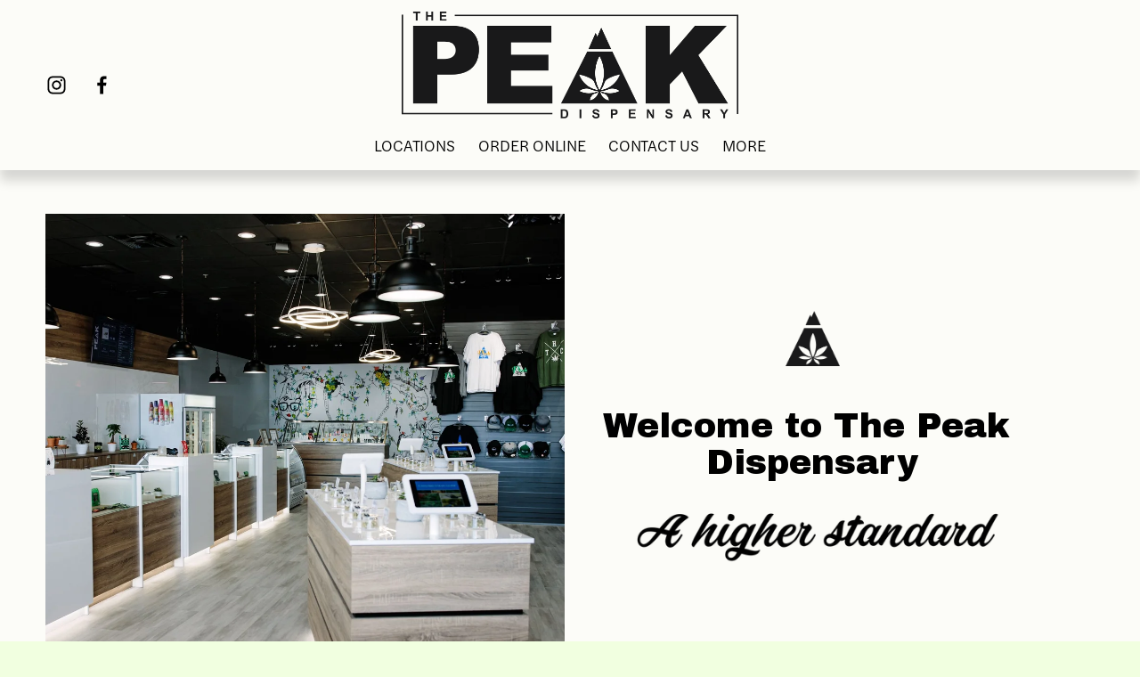

--- FILE ---
content_type: text/html;charset=utf-8
request_url: https://www.thepeakok.com/
body_size: 44793
content:
<!doctype html>
<html xmlns:og="http://opengraphprotocol.org/schema/" xmlns:fb="http://www.facebook.com/2008/fbml" lang="en-US"  >
  <head>
    <meta http-equiv="X-UA-Compatible" content="IE=edge,chrome=1">
    <meta name="viewport" content="width=device-width, initial-scale=1">
    <!-- This is Squarespace. --><!-- cuboid-goose-m54d -->
<base href="">
<meta charset="utf-8" />
<title>The Peak Dispensary</title>
<meta http-equiv="Accept-CH" content="Sec-CH-UA-Platform-Version, Sec-CH-UA-Model" /><link rel="icon" type="image/x-icon" media="(prefers-color-scheme: light)" href="https://images.squarespace-cdn.com/content/v1/65caa096b96e0c43ddef3aac/41247744-c486-438d-9982-ebcd588cad0a/favicon.ico?format=100w"/>
<link rel="icon" type="image/x-icon" media="(prefers-color-scheme: dark)" href="https://images.squarespace-cdn.com/content/v1/65caa096b96e0c43ddef3aac/79aa380f-cd8c-456d-bdeb-fa7546552a0c/favicon.ico?format=100w"/>
<link rel="canonical" href="https://www.thepeakok.com"/>
<meta property="og:site_name" content="The Peak Dispensary"/>
<meta property="og:title" content="The Peak Dispensary"/>
<meta property="og:url" content="https://www.thepeakok.com"/>
<meta property="og:type" content="website"/>
<meta property="og:description" content="The Peak Dispensary is committed to providing our patients in Oklahoma with the quality medical marijuana products that they need at affordable prices. Our budtenders are ready to help you find the perfect cannabis products for your unique needs. With every visit, our mission is to help you find a H"/>
<meta property="og:image" content="http://static1.squarespace.com/static/65caa096b96e0c43ddef3aac/t/6605c57c1464a111d4761ba8/1711654268421/THE+PEAK+Modern+Signage+Logo.png?format=1500w"/>
<meta property="og:image:width" content="1500"/>
<meta property="og:image:height" content="475"/>
<meta itemprop="name" content="The Peak Dispensary"/>
<meta itemprop="url" content="https://www.thepeakok.com"/>
<meta itemprop="description" content="The Peak Dispensary is committed to providing our patients in Oklahoma with the quality medical marijuana products that they need at affordable prices. Our budtenders are ready to help you find the perfect cannabis products for your unique needs. With every visit, our mission is to help you find a H"/>
<meta itemprop="thumbnailUrl" content="http://static1.squarespace.com/static/65caa096b96e0c43ddef3aac/t/6605c57c1464a111d4761ba8/1711654268421/THE+PEAK+Modern+Signage+Logo.png?format=1500w"/>
<link rel="image_src" href="http://static1.squarespace.com/static/65caa096b96e0c43ddef3aac/t/6605c57c1464a111d4761ba8/1711654268421/THE+PEAK+Modern+Signage+Logo.png?format=1500w" />
<meta itemprop="image" content="http://static1.squarespace.com/static/65caa096b96e0c43ddef3aac/t/6605c57c1464a111d4761ba8/1711654268421/THE+PEAK+Modern+Signage+Logo.png?format=1500w"/>
<meta name="twitter:title" content="The Peak Dispensary"/>
<meta name="twitter:image" content="http://static1.squarespace.com/static/65caa096b96e0c43ddef3aac/t/6605c57c1464a111d4761ba8/1711654268421/THE+PEAK+Modern+Signage+Logo.png?format=1500w"/>
<meta name="twitter:url" content="https://www.thepeakok.com"/>
<meta name="twitter:card" content="summary"/>
<meta name="twitter:description" content="The Peak Dispensary is committed to providing our patients in Oklahoma with the quality medical marijuana products that they need at affordable prices. Our budtenders are ready to help you find the perfect cannabis products for your unique needs. With every visit, our mission is to help you find a H"/>
<meta name="description" content="The Peak Dispensary is committed to providing our patients in Oklahoma with 
the quality medical marijuana products that they need at affordable prices. 
Our budtenders are ready to help you find the perfect cannabis products for 
your unique needs. With every visit, our mission is to help you find a 
Higher Standard." />
<link rel="preconnect" href="https://images.squarespace-cdn.com">
<link rel="preconnect" href="https://use.typekit.net" crossorigin>
<link rel="preconnect" href="https://p.typekit.net" crossorigin>
<script type="text/javascript" src="//use.typekit.net/ik/[base64].js" async fetchpriority="high" onload="try{Typekit.load();}catch(e){} document.documentElement.classList.remove('wf-loading');"></script>
<script>document.documentElement.classList.add('wf-loading')</script>
<style>@keyframes fonts-loading { 0%, 99% { color: transparent; } } html.wf-loading * { animation: fonts-loading 3s; }</style>
<link rel="preconnect" href="https://fonts.gstatic.com" crossorigin>
<link rel="stylesheet" href="https://fonts.googleapis.com/css2?family=Archivo+Black:ital,wght@0,400"><script type="text/javascript" crossorigin="anonymous" defer="true" nomodule="nomodule" src="//assets.squarespace.com/@sqs/polyfiller/1.6/legacy.js"></script>
<script type="text/javascript" crossorigin="anonymous" defer="true" src="//assets.squarespace.com/@sqs/polyfiller/1.6/modern.js"></script>
<script type="text/javascript">SQUARESPACE_ROLLUPS = {};</script>
<script>(function(rollups, name) { if (!rollups[name]) { rollups[name] = {}; } rollups[name].js = ["//assets.squarespace.com/universal/scripts-compressed/extract-css-runtime-9955ad5995a2e1ec-min.en-US.js"]; })(SQUARESPACE_ROLLUPS, 'squarespace-extract_css_runtime');</script>
<script crossorigin="anonymous" src="//assets.squarespace.com/universal/scripts-compressed/extract-css-runtime-9955ad5995a2e1ec-min.en-US.js" defer ></script><script>(function(rollups, name) { if (!rollups[name]) { rollups[name] = {}; } rollups[name].js = ["//assets.squarespace.com/universal/scripts-compressed/extract-css-moment-js-vendor-6f2a1f6ec9a41489-min.en-US.js"]; })(SQUARESPACE_ROLLUPS, 'squarespace-extract_css_moment_js_vendor');</script>
<script crossorigin="anonymous" src="//assets.squarespace.com/universal/scripts-compressed/extract-css-moment-js-vendor-6f2a1f6ec9a41489-min.en-US.js" defer ></script><script>(function(rollups, name) { if (!rollups[name]) { rollups[name] = {}; } rollups[name].js = ["//assets.squarespace.com/universal/scripts-compressed/cldr-resource-pack-22ed584d99d9b83d-min.en-US.js"]; })(SQUARESPACE_ROLLUPS, 'squarespace-cldr_resource_pack');</script>
<script crossorigin="anonymous" src="//assets.squarespace.com/universal/scripts-compressed/cldr-resource-pack-22ed584d99d9b83d-min.en-US.js" defer ></script><script>(function(rollups, name) { if (!rollups[name]) { rollups[name] = {}; } rollups[name].js = ["//assets.squarespace.com/universal/scripts-compressed/common-vendors-stable-fbd854d40b0804b7-min.en-US.js"]; })(SQUARESPACE_ROLLUPS, 'squarespace-common_vendors_stable');</script>
<script crossorigin="anonymous" src="//assets.squarespace.com/universal/scripts-compressed/common-vendors-stable-fbd854d40b0804b7-min.en-US.js" defer ></script><script>(function(rollups, name) { if (!rollups[name]) { rollups[name] = {}; } rollups[name].js = ["//assets.squarespace.com/universal/scripts-compressed/common-vendors-521b3d1ea2c5615b-min.en-US.js"]; })(SQUARESPACE_ROLLUPS, 'squarespace-common_vendors');</script>
<script crossorigin="anonymous" src="//assets.squarespace.com/universal/scripts-compressed/common-vendors-521b3d1ea2c5615b-min.en-US.js" defer ></script><script>(function(rollups, name) { if (!rollups[name]) { rollups[name] = {}; } rollups[name].js = ["//assets.squarespace.com/universal/scripts-compressed/common-bff30ef0ecfbeb97-min.en-US.js"]; })(SQUARESPACE_ROLLUPS, 'squarespace-common');</script>
<script crossorigin="anonymous" src="//assets.squarespace.com/universal/scripts-compressed/common-bff30ef0ecfbeb97-min.en-US.js" defer ></script><script>(function(rollups, name) { if (!rollups[name]) { rollups[name] = {}; } rollups[name].js = ["//assets.squarespace.com/universal/scripts-compressed/performance-cba60b5f3aa909d1-min.en-US.js"]; })(SQUARESPACE_ROLLUPS, 'squarespace-performance');</script>
<script crossorigin="anonymous" src="//assets.squarespace.com/universal/scripts-compressed/performance-cba60b5f3aa909d1-min.en-US.js" defer ></script><script data-name="static-context">Static = window.Static || {}; Static.SQUARESPACE_CONTEXT = {"betaFeatureFlags":["campaigns_merch_state","supports_versioned_template_assets","i18n_beta_website_locales","marketing_landing_page","campaigns_discount_section_in_blasts","campaigns_new_image_layout_picker","enable_form_submission_trigger","member_areas_feature","campaigns_import_discounts","bfcm_2025_enabled","override_block_styles","use_react_flow_in_automations_flowchart","nested_categories","contacts_and_campaigns_redesign","new_stacked_index","marketing_automations","campaigns_thumbnail_layout","campaigns_discount_section_in_automations","use_chained_automations_data","scripts_defer"],"facebookAppId":"314192535267336","facebookApiVersion":"v6.0","rollups":{"squarespace-announcement-bar":{"js":"//assets.squarespace.com/universal/scripts-compressed/announcement-bar-18f27e520beb2bd2-min.en-US.js"},"squarespace-audio-player":{"css":"//assets.squarespace.com/universal/styles-compressed/audio-player-b05f5197a871c566-min.en-US.css","js":"//assets.squarespace.com/universal/scripts-compressed/audio-player-66bea742780d3b46-min.en-US.js"},"squarespace-blog-collection-list":{"css":"//assets.squarespace.com/universal/styles-compressed/blog-collection-list-b4046463b72f34e2-min.en-US.css","js":"//assets.squarespace.com/universal/scripts-compressed/blog-collection-list-f78db80fc1cd6fce-min.en-US.js"},"squarespace-calendar-block-renderer":{"css":"//assets.squarespace.com/universal/styles-compressed/calendar-block-renderer-b72d08ba4421f5a0-min.en-US.css","js":"//assets.squarespace.com/universal/scripts-compressed/calendar-block-renderer-d588b06721fbdbb5-min.en-US.js"},"squarespace-chartjs-helpers":{"css":"//assets.squarespace.com/universal/styles-compressed/chartjs-helpers-96b256171ee039c1-min.en-US.css","js":"//assets.squarespace.com/universal/scripts-compressed/chartjs-helpers-4fd57f343946d08e-min.en-US.js"},"squarespace-comments":{"css":"//assets.squarespace.com/universal/styles-compressed/comments-d4212e6832aeb2e3-min.en-US.css","js":"//assets.squarespace.com/universal/scripts-compressed/comments-df03d6fde412fb5a-min.en-US.js"},"squarespace-custom-css-popup":{"css":"//assets.squarespace.com/universal/styles-compressed/custom-css-popup-72c4bbed7f21a6e6-min.en-US.css","js":"//assets.squarespace.com/universal/scripts-compressed/custom-css-popup-892f952ae4f30456-min.en-US.js"},"squarespace-dialog":{"css":"//assets.squarespace.com/universal/styles-compressed/dialog-f9093f2d526b94df-min.en-US.css","js":"//assets.squarespace.com/universal/scripts-compressed/dialog-60cbb5513421d519-min.en-US.js"},"squarespace-events-collection":{"css":"//assets.squarespace.com/universal/styles-compressed/events-collection-b72d08ba4421f5a0-min.en-US.css","js":"//assets.squarespace.com/universal/scripts-compressed/events-collection-a3ad933f9c4ad26c-min.en-US.js"},"squarespace-form-rendering-utils":{"js":"//assets.squarespace.com/universal/scripts-compressed/form-rendering-utils-3b8b35485f6ec7cd-min.en-US.js"},"squarespace-forms":{"css":"//assets.squarespace.com/universal/styles-compressed/forms-0afd3c6ac30bbab1-min.en-US.css","js":"//assets.squarespace.com/universal/scripts-compressed/forms-1f40e50b4e4b4da6-min.en-US.js"},"squarespace-gallery-collection-list":{"css":"//assets.squarespace.com/universal/styles-compressed/gallery-collection-list-b4046463b72f34e2-min.en-US.css","js":"//assets.squarespace.com/universal/scripts-compressed/gallery-collection-list-07747667a3187b76-min.en-US.js"},"squarespace-image-zoom":{"css":"//assets.squarespace.com/universal/styles-compressed/image-zoom-b4046463b72f34e2-min.en-US.css","js":"//assets.squarespace.com/universal/scripts-compressed/image-zoom-60c18dc5f8f599ea-min.en-US.js"},"squarespace-pinterest":{"css":"//assets.squarespace.com/universal/styles-compressed/pinterest-b4046463b72f34e2-min.en-US.css","js":"//assets.squarespace.com/universal/scripts-compressed/pinterest-c4e3cee5f0f05a76-min.en-US.js"},"squarespace-popup-overlay":{"css":"//assets.squarespace.com/universal/styles-compressed/popup-overlay-b742b752f5880972-min.en-US.css","js":"//assets.squarespace.com/universal/scripts-compressed/popup-overlay-8e28db39a5796b9b-min.en-US.js"},"squarespace-product-quick-view":{"css":"//assets.squarespace.com/universal/styles-compressed/product-quick-view-9052fb446c5800ee-min.en-US.css","js":"//assets.squarespace.com/universal/scripts-compressed/product-quick-view-12cdb153a5692867-min.en-US.js"},"squarespace-products-collection-item-v2":{"css":"//assets.squarespace.com/universal/styles-compressed/products-collection-item-v2-b4046463b72f34e2-min.en-US.css","js":"//assets.squarespace.com/universal/scripts-compressed/products-collection-item-v2-e3a3f101748fca6e-min.en-US.js"},"squarespace-products-collection-list-v2":{"css":"//assets.squarespace.com/universal/styles-compressed/products-collection-list-v2-b4046463b72f34e2-min.en-US.css","js":"//assets.squarespace.com/universal/scripts-compressed/products-collection-list-v2-eedc544f4cc56af4-min.en-US.js"},"squarespace-search-page":{"css":"//assets.squarespace.com/universal/styles-compressed/search-page-90a67fc09b9b32c6-min.en-US.css","js":"//assets.squarespace.com/universal/scripts-compressed/search-page-e70c98bf6dd7112c-min.en-US.js"},"squarespace-search-preview":{"js":"//assets.squarespace.com/universal/scripts-compressed/search-preview-e4bc2f62b00ef9cf-min.en-US.js"},"squarespace-simple-liking":{"css":"//assets.squarespace.com/universal/styles-compressed/simple-liking-701bf8bbc05ec6aa-min.en-US.css","js":"//assets.squarespace.com/universal/scripts-compressed/simple-liking-e6bc64da9e3b1cf4-min.en-US.js"},"squarespace-social-buttons":{"css":"//assets.squarespace.com/universal/styles-compressed/social-buttons-95032e5fa98e47a5-min.en-US.css","js":"//assets.squarespace.com/universal/scripts-compressed/social-buttons-4d0f66a6979eafb0-min.en-US.js"},"squarespace-tourdates":{"css":"//assets.squarespace.com/universal/styles-compressed/tourdates-b4046463b72f34e2-min.en-US.css","js":"//assets.squarespace.com/universal/scripts-compressed/tourdates-121ba0b703ba2a1f-min.en-US.js"},"squarespace-website-overlays-manager":{"css":"//assets.squarespace.com/universal/styles-compressed/website-overlays-manager-07ea5a4e004e6710-min.en-US.css","js":"//assets.squarespace.com/universal/scripts-compressed/website-overlays-manager-3506d37a1fad4643-min.en-US.js"}},"pageType":2,"website":{"id":"65caa096b96e0c43ddef3aac","identifier":"cuboid-goose-m54d","websiteType":1,"contentModifiedOn":1731095140035,"cloneable":false,"hasBeenCloneable":false,"siteStatus":{},"language":"en-US","translationLocale":"en-US","formattingLocale":"en-US","timeZone":"America/Chicago","machineTimeZoneOffset":-21600000,"timeZoneOffset":-21600000,"timeZoneAbbr":"CST","siteTitle":"The Peak Dispensary","fullSiteTitle":"The Peak Dispensary","logoImageId":"6605c57c1464a111d4761ba8","shareButtonOptions":{"3":true,"7":true,"6":true,"4":true,"2":true,"1":true,"8":true},"logoImageUrl":"//images.squarespace-cdn.com/content/v1/65caa096b96e0c43ddef3aac/1e2da3cd-4e68-4b90-b241-4cc2b9ee9401/THE+PEAK+Modern+Signage+Logo.png","authenticUrl":"https://www.thepeakok.com","internalUrl":"https://cuboid-goose-m54d.squarespace.com","baseUrl":"https://www.thepeakok.com","primaryDomain":"www.thepeakok.com","sslSetting":3,"isHstsEnabled":true,"socialAccounts":[{"serviceId":64,"screenname":"Instagram","addedOn":1707778199220,"profileUrl":"https://www.instagram.com/thepeakoklahoma/","iconEnabled":true,"serviceName":"instagram-unauth"},{"serviceId":60,"screenname":"Facebook","addedOn":1707778199223,"profileUrl":"https://www.facebook.com/thepeakok","iconEnabled":true,"serviceName":"facebook-unauth"}],"typekitId":"","statsMigrated":false,"imageMetadataProcessingEnabled":false,"screenshotId":"8616375835817f81bf129edfd42104d19568466c99aa0bd7e1e49071c4c2f4a4","captchaSettings":{"enabledForDonations":false},"showOwnerLogin":false},"websiteSettings":{"id":"65caa097b96e0c43ddef3aae","websiteId":"65caa096b96e0c43ddef3aac","subjects":[],"country":"US","state":"OK","simpleLikingEnabled":true,"mobileInfoBarSettings":{"isContactEmailEnabled":false,"isContactPhoneNumberEnabled":false,"isLocationEnabled":false,"isBusinessHoursEnabled":false},"commentLikesAllowed":true,"commentAnonAllowed":true,"commentThreaded":true,"commentApprovalRequired":false,"commentAvatarsOn":true,"commentSortType":2,"commentFlagThreshold":0,"commentFlagsAllowed":true,"commentEnableByDefault":true,"commentDisableAfterDaysDefault":0,"disqusShortname":"","commentsEnabled":false,"storeSettings":{"returnPolicy":null,"termsOfService":null,"privacyPolicy":null,"expressCheckout":false,"continueShoppingLinkUrl":"/","useLightCart":false,"showNoteField":false,"shippingCountryDefaultValue":"US","billToShippingDefaultValue":false,"showShippingPhoneNumber":true,"isShippingPhoneRequired":false,"showBillingPhoneNumber":true,"isBillingPhoneRequired":false,"currenciesSupported":["USD","CAD","GBP","AUD","EUR","CHF","NOK","SEK","DKK","NZD","SGD","MXN","HKD","CZK","ILS","MYR","RUB","PHP","PLN","THB","BRL","ARS","COP","IDR","INR","JPY","ZAR"],"defaultCurrency":"USD","selectedCurrency":"USD","measurementStandard":1,"showCustomCheckoutForm":false,"checkoutPageMarketingOptInEnabled":true,"enableMailingListOptInByDefault":false,"sameAsRetailLocation":false,"merchandisingSettings":{"scarcityEnabledOnProductItems":false,"scarcityEnabledOnProductBlocks":false,"scarcityMessageType":"DEFAULT_SCARCITY_MESSAGE","scarcityThreshold":10,"multipleQuantityAllowedForServices":true,"restockNotificationsEnabled":false,"restockNotificationsSuccessText":"","restockNotificationsMailingListSignUpEnabled":false,"relatedProductsEnabled":false,"relatedProductsOrdering":"random","soldOutVariantsDropdownDisabled":false,"productComposerOptedIn":false,"productComposerABTestOptedOut":false,"productReviewsEnabled":false},"minimumOrderSubtotalEnabled":false,"minimumOrderSubtotal":{"currency":"USD","value":"0.00"},"isLive":false,"multipleQuantityAllowedForServices":true},"useEscapeKeyToLogin":false,"ssBadgeType":1,"ssBadgePosition":4,"ssBadgeVisibility":1,"ssBadgeDevices":1,"pinterestOverlayOptions":{"mode":"disabled"},"userAccountsSettings":{"loginAllowed":false,"signupAllowed":false}},"cookieSettings":{"isCookieBannerEnabled":false,"isRestrictiveCookiePolicyEnabled":false,"cookieBannerText":"","cookieBannerTheme":"","cookieBannerVariant":"","cookieBannerPosition":"","cookieBannerCtaVariant":"","cookieBannerCtaText":"","cookieBannerAcceptType":"OPT_IN","cookieBannerOptOutCtaText":"","cookieBannerHasOptOut":false,"cookieBannerHasManageCookies":true,"cookieBannerManageCookiesLabel":"","cookieBannerSavedPreferencesText":"","cookieBannerSavedPreferencesLayout":"PILL"},"websiteCloneable":false,"collection":{"title":"Home","id":"65caa3ceb8eac56a8a5476de","fullUrl":"/","type":10,"permissionType":1},"subscribed":false,"appDomain":"squarespace.com","templateTweakable":true,"tweakJSON":{"form-use-theme-colors":"false","header-logo-height":"120px","header-mobile-logo-max-height":"50px","header-vert-padding":"1vw","header-width":"Inset","maxPageWidth":"1800px","mobile-header-vert-padding":"6vw","pagePadding":"4vw","tweak-blog-alternating-side-by-side-image-aspect-ratio":"1:1 Square","tweak-blog-alternating-side-by-side-image-spacing":"6%","tweak-blog-alternating-side-by-side-meta-spacing":"20px","tweak-blog-alternating-side-by-side-primary-meta":"Categories","tweak-blog-alternating-side-by-side-read-more-spacing":"20px","tweak-blog-alternating-side-by-side-secondary-meta":"Date","tweak-blog-basic-grid-columns":"3","tweak-blog-basic-grid-image-aspect-ratio":"4:3 Four-Three","tweak-blog-basic-grid-image-spacing":"10px","tweak-blog-basic-grid-meta-spacing":"3px","tweak-blog-basic-grid-primary-meta":"Date","tweak-blog-basic-grid-read-more-spacing":"5px","tweak-blog-basic-grid-secondary-meta":"Categories","tweak-blog-item-custom-width":"50","tweak-blog-item-show-author-profile":"false","tweak-blog-item-width":"Narrow","tweak-blog-masonry-columns":"3","tweak-blog-masonry-horizontal-spacing":"75px","tweak-blog-masonry-image-spacing":"18px","tweak-blog-masonry-meta-spacing":"10px","tweak-blog-masonry-primary-meta":"Categories","tweak-blog-masonry-read-more-spacing":"5px","tweak-blog-masonry-secondary-meta":"Date","tweak-blog-masonry-vertical-spacing":"80px","tweak-blog-side-by-side-image-aspect-ratio":"1:1 Square","tweak-blog-side-by-side-image-spacing":"6%","tweak-blog-side-by-side-meta-spacing":"20px","tweak-blog-side-by-side-primary-meta":"Categories","tweak-blog-side-by-side-read-more-spacing":"20px","tweak-blog-side-by-side-secondary-meta":"Date","tweak-blog-single-column-image-spacing":"50px","tweak-blog-single-column-meta-spacing":"30px","tweak-blog-single-column-primary-meta":"None","tweak-blog-single-column-read-more-spacing":"30px","tweak-blog-single-column-secondary-meta":"None","tweak-events-stacked-show-thumbnails":"true","tweak-events-stacked-thumbnail-size":"3:2 Standard","tweak-fixed-header":"false","tweak-fixed-header-style":"Basic","tweak-global-animations-animation-curve":"ease","tweak-global-animations-animation-delay":"0.6s","tweak-global-animations-animation-duration":"0.40s","tweak-global-animations-animation-style":"fade","tweak-global-animations-animation-type":"fade","tweak-global-animations-complexity-level":"detailed","tweak-global-animations-enabled":"true","tweak-portfolio-grid-basic-custom-height":"50","tweak-portfolio-grid-overlay-custom-height":"50","tweak-portfolio-hover-follow-acceleration":"10%","tweak-portfolio-hover-follow-animation-duration":"Medium","tweak-portfolio-hover-follow-animation-type":"Fade","tweak-portfolio-hover-follow-delimiter":"Forward Slash","tweak-portfolio-hover-follow-front":"false","tweak-portfolio-hover-follow-layout":"Inline","tweak-portfolio-hover-follow-size":"75","tweak-portfolio-hover-follow-text-spacing-x":"1.5","tweak-portfolio-hover-follow-text-spacing-y":"1.5","tweak-portfolio-hover-static-animation-duration":"Medium","tweak-portfolio-hover-static-animation-type":"Scale Up","tweak-portfolio-hover-static-delimiter":"Forward Slash","tweak-portfolio-hover-static-front":"false","tweak-portfolio-hover-static-layout":"Stacked","tweak-portfolio-hover-static-size":"75","tweak-portfolio-hover-static-text-spacing-x":"1.5","tweak-portfolio-hover-static-text-spacing-y":"1.5","tweak-portfolio-index-background-animation-duration":"Medium","tweak-portfolio-index-background-animation-type":"Fade","tweak-portfolio-index-background-custom-height":"50","tweak-portfolio-index-background-delimiter":"None","tweak-portfolio-index-background-height":"Large","tweak-portfolio-index-background-horizontal-alignment":"Center","tweak-portfolio-index-background-link-format":"Stacked","tweak-portfolio-index-background-persist":"false","tweak-portfolio-index-background-vertical-alignment":"Middle","tweak-portfolio-index-background-width":"Full","tweak-product-basic-item-click-action":"None","tweak-product-basic-item-gallery-aspect-ratio":"3:4 Three-Four (Vertical)","tweak-product-basic-item-gallery-design":"Carousel","tweak-product-basic-item-gallery-width":"50%","tweak-product-basic-item-hover-action":"None","tweak-product-basic-item-image-spacing":"7.5vw","tweak-product-basic-item-image-zoom-factor":"1.75","tweak-product-basic-item-product-variant-display":"Dropdown","tweak-product-basic-item-thumbnail-placement":"Side","tweak-product-basic-item-variant-picker-layout":"Dropdowns","tweak-products-add-to-cart-button":"false","tweak-products-columns":"3","tweak-products-gutter-column":"4vw","tweak-products-gutter-row":"4vw","tweak-products-header-text-alignment":"Middle","tweak-products-image-aspect-ratio":"3:4 Three-Four (Vertical)","tweak-products-image-text-spacing":"1vw","tweak-products-mobile-columns":"1","tweak-products-text-alignment":"Left","tweak-products-width":"Inset","tweak-transparent-header":"true"},"templateId":"5c5a519771c10ba3470d8101","templateVersion":"7.1","pageFeatures":[1,2,4],"gmRenderKey":"QUl6YVN5Q0JUUk9xNkx1dkZfSUUxcjQ2LVQ0QWVUU1YtMGQ3bXk4","templateScriptsRootUrl":"https://static1.squarespace.com/static/vta/5c5a519771c10ba3470d8101/scripts/","impersonatedSession":false,"tzData":{"zones":[[-360,"US","C%sT",null]],"rules":{"US":[[1967,2006,null,"Oct","lastSun","2:00","0","S"],[1987,2006,null,"Apr","Sun>=1","2:00","1:00","D"],[2007,"max",null,"Mar","Sun>=8","2:00","1:00","D"],[2007,"max",null,"Nov","Sun>=1","2:00","0","S"]]}},"showAnnouncementBar":false,"recaptchaEnterpriseContext":{"recaptchaEnterpriseSiteKey":"6LdDFQwjAAAAAPigEvvPgEVbb7QBm-TkVJdDTlAv"},"i18nContext":{"timeZoneData":{"id":"America/Chicago","name":"Central Time"}},"env":"PRODUCTION","visitorFormContext":{"formFieldFormats":{"countries":[{"name":"Afghanistan","code":"AF","phoneCode":"+93"},{"name":"\u00C5land Islands","code":"AX","phoneCode":"+358"},{"name":"Albania","code":"AL","phoneCode":"+355"},{"name":"Algeria","code":"DZ","phoneCode":"+213"},{"name":"American Samoa","code":"AS","phoneCode":"+1"},{"name":"Andorra","code":"AD","phoneCode":"+376"},{"name":"Angola","code":"AO","phoneCode":"+244"},{"name":"Anguilla","code":"AI","phoneCode":"+1"},{"name":"Antigua & Barbuda","code":"AG","phoneCode":"+1"},{"name":"Argentina","code":"AR","phoneCode":"+54"},{"name":"Armenia","code":"AM","phoneCode":"+374"},{"name":"Aruba","code":"AW","phoneCode":"+297"},{"name":"Ascension Island","code":"AC","phoneCode":"+247"},{"name":"Australia","code":"AU","phoneCode":"+61"},{"name":"Austria","code":"AT","phoneCode":"+43"},{"name":"Azerbaijan","code":"AZ","phoneCode":"+994"},{"name":"Bahamas","code":"BS","phoneCode":"+1"},{"name":"Bahrain","code":"BH","phoneCode":"+973"},{"name":"Bangladesh","code":"BD","phoneCode":"+880"},{"name":"Barbados","code":"BB","phoneCode":"+1"},{"name":"Belarus","code":"BY","phoneCode":"+375"},{"name":"Belgium","code":"BE","phoneCode":"+32"},{"name":"Belize","code":"BZ","phoneCode":"+501"},{"name":"Benin","code":"BJ","phoneCode":"+229"},{"name":"Bermuda","code":"BM","phoneCode":"+1"},{"name":"Bhutan","code":"BT","phoneCode":"+975"},{"name":"Bolivia","code":"BO","phoneCode":"+591"},{"name":"Bosnia & Herzegovina","code":"BA","phoneCode":"+387"},{"name":"Botswana","code":"BW","phoneCode":"+267"},{"name":"Brazil","code":"BR","phoneCode":"+55"},{"name":"British Indian Ocean Territory","code":"IO","phoneCode":"+246"},{"name":"British Virgin Islands","code":"VG","phoneCode":"+1"},{"name":"Brunei","code":"BN","phoneCode":"+673"},{"name":"Bulgaria","code":"BG","phoneCode":"+359"},{"name":"Burkina Faso","code":"BF","phoneCode":"+226"},{"name":"Burundi","code":"BI","phoneCode":"+257"},{"name":"Cambodia","code":"KH","phoneCode":"+855"},{"name":"Cameroon","code":"CM","phoneCode":"+237"},{"name":"Canada","code":"CA","phoneCode":"+1"},{"name":"Cape Verde","code":"CV","phoneCode":"+238"},{"name":"Caribbean Netherlands","code":"BQ","phoneCode":"+599"},{"name":"Cayman Islands","code":"KY","phoneCode":"+1"},{"name":"Central African Republic","code":"CF","phoneCode":"+236"},{"name":"Chad","code":"TD","phoneCode":"+235"},{"name":"Chile","code":"CL","phoneCode":"+56"},{"name":"China","code":"CN","phoneCode":"+86"},{"name":"Christmas Island","code":"CX","phoneCode":"+61"},{"name":"Cocos (Keeling) Islands","code":"CC","phoneCode":"+61"},{"name":"Colombia","code":"CO","phoneCode":"+57"},{"name":"Comoros","code":"KM","phoneCode":"+269"},{"name":"Congo - Brazzaville","code":"CG","phoneCode":"+242"},{"name":"Congo - Kinshasa","code":"CD","phoneCode":"+243"},{"name":"Cook Islands","code":"CK","phoneCode":"+682"},{"name":"Costa Rica","code":"CR","phoneCode":"+506"},{"name":"C\u00F4te d\u2019Ivoire","code":"CI","phoneCode":"+225"},{"name":"Croatia","code":"HR","phoneCode":"+385"},{"name":"Cuba","code":"CU","phoneCode":"+53"},{"name":"Cura\u00E7ao","code":"CW","phoneCode":"+599"},{"name":"Cyprus","code":"CY","phoneCode":"+357"},{"name":"Czechia","code":"CZ","phoneCode":"+420"},{"name":"Denmark","code":"DK","phoneCode":"+45"},{"name":"Djibouti","code":"DJ","phoneCode":"+253"},{"name":"Dominica","code":"DM","phoneCode":"+1"},{"name":"Dominican Republic","code":"DO","phoneCode":"+1"},{"name":"Ecuador","code":"EC","phoneCode":"+593"},{"name":"Egypt","code":"EG","phoneCode":"+20"},{"name":"El Salvador","code":"SV","phoneCode":"+503"},{"name":"Equatorial Guinea","code":"GQ","phoneCode":"+240"},{"name":"Eritrea","code":"ER","phoneCode":"+291"},{"name":"Estonia","code":"EE","phoneCode":"+372"},{"name":"Eswatini","code":"SZ","phoneCode":"+268"},{"name":"Ethiopia","code":"ET","phoneCode":"+251"},{"name":"Falkland Islands","code":"FK","phoneCode":"+500"},{"name":"Faroe Islands","code":"FO","phoneCode":"+298"},{"name":"Fiji","code":"FJ","phoneCode":"+679"},{"name":"Finland","code":"FI","phoneCode":"+358"},{"name":"France","code":"FR","phoneCode":"+33"},{"name":"French Guiana","code":"GF","phoneCode":"+594"},{"name":"French Polynesia","code":"PF","phoneCode":"+689"},{"name":"Gabon","code":"GA","phoneCode":"+241"},{"name":"Gambia","code":"GM","phoneCode":"+220"},{"name":"Georgia","code":"GE","phoneCode":"+995"},{"name":"Germany","code":"DE","phoneCode":"+49"},{"name":"Ghana","code":"GH","phoneCode":"+233"},{"name":"Gibraltar","code":"GI","phoneCode":"+350"},{"name":"Greece","code":"GR","phoneCode":"+30"},{"name":"Greenland","code":"GL","phoneCode":"+299"},{"name":"Grenada","code":"GD","phoneCode":"+1"},{"name":"Guadeloupe","code":"GP","phoneCode":"+590"},{"name":"Guam","code":"GU","phoneCode":"+1"},{"name":"Guatemala","code":"GT","phoneCode":"+502"},{"name":"Guernsey","code":"GG","phoneCode":"+44"},{"name":"Guinea","code":"GN","phoneCode":"+224"},{"name":"Guinea-Bissau","code":"GW","phoneCode":"+245"},{"name":"Guyana","code":"GY","phoneCode":"+592"},{"name":"Haiti","code":"HT","phoneCode":"+509"},{"name":"Honduras","code":"HN","phoneCode":"+504"},{"name":"Hong Kong SAR China","code":"HK","phoneCode":"+852"},{"name":"Hungary","code":"HU","phoneCode":"+36"},{"name":"Iceland","code":"IS","phoneCode":"+354"},{"name":"India","code":"IN","phoneCode":"+91"},{"name":"Indonesia","code":"ID","phoneCode":"+62"},{"name":"Iran","code":"IR","phoneCode":"+98"},{"name":"Iraq","code":"IQ","phoneCode":"+964"},{"name":"Ireland","code":"IE","phoneCode":"+353"},{"name":"Isle of Man","code":"IM","phoneCode":"+44"},{"name":"Israel","code":"IL","phoneCode":"+972"},{"name":"Italy","code":"IT","phoneCode":"+39"},{"name":"Jamaica","code":"JM","phoneCode":"+1"},{"name":"Japan","code":"JP","phoneCode":"+81"},{"name":"Jersey","code":"JE","phoneCode":"+44"},{"name":"Jordan","code":"JO","phoneCode":"+962"},{"name":"Kazakhstan","code":"KZ","phoneCode":"+7"},{"name":"Kenya","code":"KE","phoneCode":"+254"},{"name":"Kiribati","code":"KI","phoneCode":"+686"},{"name":"Kosovo","code":"XK","phoneCode":"+383"},{"name":"Kuwait","code":"KW","phoneCode":"+965"},{"name":"Kyrgyzstan","code":"KG","phoneCode":"+996"},{"name":"Laos","code":"LA","phoneCode":"+856"},{"name":"Latvia","code":"LV","phoneCode":"+371"},{"name":"Lebanon","code":"LB","phoneCode":"+961"},{"name":"Lesotho","code":"LS","phoneCode":"+266"},{"name":"Liberia","code":"LR","phoneCode":"+231"},{"name":"Libya","code":"LY","phoneCode":"+218"},{"name":"Liechtenstein","code":"LI","phoneCode":"+423"},{"name":"Lithuania","code":"LT","phoneCode":"+370"},{"name":"Luxembourg","code":"LU","phoneCode":"+352"},{"name":"Macao SAR China","code":"MO","phoneCode":"+853"},{"name":"Madagascar","code":"MG","phoneCode":"+261"},{"name":"Malawi","code":"MW","phoneCode":"+265"},{"name":"Malaysia","code":"MY","phoneCode":"+60"},{"name":"Maldives","code":"MV","phoneCode":"+960"},{"name":"Mali","code":"ML","phoneCode":"+223"},{"name":"Malta","code":"MT","phoneCode":"+356"},{"name":"Marshall Islands","code":"MH","phoneCode":"+692"},{"name":"Martinique","code":"MQ","phoneCode":"+596"},{"name":"Mauritania","code":"MR","phoneCode":"+222"},{"name":"Mauritius","code":"MU","phoneCode":"+230"},{"name":"Mayotte","code":"YT","phoneCode":"+262"},{"name":"Mexico","code":"MX","phoneCode":"+52"},{"name":"Micronesia","code":"FM","phoneCode":"+691"},{"name":"Moldova","code":"MD","phoneCode":"+373"},{"name":"Monaco","code":"MC","phoneCode":"+377"},{"name":"Mongolia","code":"MN","phoneCode":"+976"},{"name":"Montenegro","code":"ME","phoneCode":"+382"},{"name":"Montserrat","code":"MS","phoneCode":"+1"},{"name":"Morocco","code":"MA","phoneCode":"+212"},{"name":"Mozambique","code":"MZ","phoneCode":"+258"},{"name":"Myanmar (Burma)","code":"MM","phoneCode":"+95"},{"name":"Namibia","code":"NA","phoneCode":"+264"},{"name":"Nauru","code":"NR","phoneCode":"+674"},{"name":"Nepal","code":"NP","phoneCode":"+977"},{"name":"Netherlands","code":"NL","phoneCode":"+31"},{"name":"New Caledonia","code":"NC","phoneCode":"+687"},{"name":"New Zealand","code":"NZ","phoneCode":"+64"},{"name":"Nicaragua","code":"NI","phoneCode":"+505"},{"name":"Niger","code":"NE","phoneCode":"+227"},{"name":"Nigeria","code":"NG","phoneCode":"+234"},{"name":"Niue","code":"NU","phoneCode":"+683"},{"name":"Norfolk Island","code":"NF","phoneCode":"+672"},{"name":"Northern Mariana Islands","code":"MP","phoneCode":"+1"},{"name":"North Korea","code":"KP","phoneCode":"+850"},{"name":"North Macedonia","code":"MK","phoneCode":"+389"},{"name":"Norway","code":"NO","phoneCode":"+47"},{"name":"Oman","code":"OM","phoneCode":"+968"},{"name":"Pakistan","code":"PK","phoneCode":"+92"},{"name":"Palau","code":"PW","phoneCode":"+680"},{"name":"Palestinian Territories","code":"PS","phoneCode":"+970"},{"name":"Panama","code":"PA","phoneCode":"+507"},{"name":"Papua New Guinea","code":"PG","phoneCode":"+675"},{"name":"Paraguay","code":"PY","phoneCode":"+595"},{"name":"Peru","code":"PE","phoneCode":"+51"},{"name":"Philippines","code":"PH","phoneCode":"+63"},{"name":"Poland","code":"PL","phoneCode":"+48"},{"name":"Portugal","code":"PT","phoneCode":"+351"},{"name":"Puerto Rico","code":"PR","phoneCode":"+1"},{"name":"Qatar","code":"QA","phoneCode":"+974"},{"name":"R\u00E9union","code":"RE","phoneCode":"+262"},{"name":"Romania","code":"RO","phoneCode":"+40"},{"name":"Russia","code":"RU","phoneCode":"+7"},{"name":"Rwanda","code":"RW","phoneCode":"+250"},{"name":"Samoa","code":"WS","phoneCode":"+685"},{"name":"San Marino","code":"SM","phoneCode":"+378"},{"name":"S\u00E3o Tom\u00E9 & Pr\u00EDncipe","code":"ST","phoneCode":"+239"},{"name":"Saudi Arabia","code":"SA","phoneCode":"+966"},{"name":"Senegal","code":"SN","phoneCode":"+221"},{"name":"Serbia","code":"RS","phoneCode":"+381"},{"name":"Seychelles","code":"SC","phoneCode":"+248"},{"name":"Sierra Leone","code":"SL","phoneCode":"+232"},{"name":"Singapore","code":"SG","phoneCode":"+65"},{"name":"Sint Maarten","code":"SX","phoneCode":"+1"},{"name":"Slovakia","code":"SK","phoneCode":"+421"},{"name":"Slovenia","code":"SI","phoneCode":"+386"},{"name":"Solomon Islands","code":"SB","phoneCode":"+677"},{"name":"Somalia","code":"SO","phoneCode":"+252"},{"name":"South Africa","code":"ZA","phoneCode":"+27"},{"name":"South Korea","code":"KR","phoneCode":"+82"},{"name":"South Sudan","code":"SS","phoneCode":"+211"},{"name":"Spain","code":"ES","phoneCode":"+34"},{"name":"Sri Lanka","code":"LK","phoneCode":"+94"},{"name":"St. Barth\u00E9lemy","code":"BL","phoneCode":"+590"},{"name":"St. Helena","code":"SH","phoneCode":"+290"},{"name":"St. Kitts & Nevis","code":"KN","phoneCode":"+1"},{"name":"St. Lucia","code":"LC","phoneCode":"+1"},{"name":"St. Martin","code":"MF","phoneCode":"+590"},{"name":"St. Pierre & Miquelon","code":"PM","phoneCode":"+508"},{"name":"St. Vincent & Grenadines","code":"VC","phoneCode":"+1"},{"name":"Sudan","code":"SD","phoneCode":"+249"},{"name":"Suriname","code":"SR","phoneCode":"+597"},{"name":"Svalbard & Jan Mayen","code":"SJ","phoneCode":"+47"},{"name":"Sweden","code":"SE","phoneCode":"+46"},{"name":"Switzerland","code":"CH","phoneCode":"+41"},{"name":"Syria","code":"SY","phoneCode":"+963"},{"name":"Taiwan","code":"TW","phoneCode":"+886"},{"name":"Tajikistan","code":"TJ","phoneCode":"+992"},{"name":"Tanzania","code":"TZ","phoneCode":"+255"},{"name":"Thailand","code":"TH","phoneCode":"+66"},{"name":"Timor-Leste","code":"TL","phoneCode":"+670"},{"name":"Togo","code":"TG","phoneCode":"+228"},{"name":"Tokelau","code":"TK","phoneCode":"+690"},{"name":"Tonga","code":"TO","phoneCode":"+676"},{"name":"Trinidad & Tobago","code":"TT","phoneCode":"+1"},{"name":"Tristan da Cunha","code":"TA","phoneCode":"+290"},{"name":"Tunisia","code":"TN","phoneCode":"+216"},{"name":"T\u00FCrkiye","code":"TR","phoneCode":"+90"},{"name":"Turkmenistan","code":"TM","phoneCode":"+993"},{"name":"Turks & Caicos Islands","code":"TC","phoneCode":"+1"},{"name":"Tuvalu","code":"TV","phoneCode":"+688"},{"name":"U.S. Virgin Islands","code":"VI","phoneCode":"+1"},{"name":"Uganda","code":"UG","phoneCode":"+256"},{"name":"Ukraine","code":"UA","phoneCode":"+380"},{"name":"United Arab Emirates","code":"AE","phoneCode":"+971"},{"name":"United Kingdom","code":"GB","phoneCode":"+44"},{"name":"United States","code":"US","phoneCode":"+1"},{"name":"Uruguay","code":"UY","phoneCode":"+598"},{"name":"Uzbekistan","code":"UZ","phoneCode":"+998"},{"name":"Vanuatu","code":"VU","phoneCode":"+678"},{"name":"Vatican City","code":"VA","phoneCode":"+39"},{"name":"Venezuela","code":"VE","phoneCode":"+58"},{"name":"Vietnam","code":"VN","phoneCode":"+84"},{"name":"Wallis & Futuna","code":"WF","phoneCode":"+681"},{"name":"Western Sahara","code":"EH","phoneCode":"+212"},{"name":"Yemen","code":"YE","phoneCode":"+967"},{"name":"Zambia","code":"ZM","phoneCode":"+260"},{"name":"Zimbabwe","code":"ZW","phoneCode":"+263"}],"initialAddressFormat":{"id":0,"type":"ADDRESS","country":"US","labelLocale":"en","fields":[{"type":"FIELD","label":"Address Line 1","identifier":"Line1","length":0,"required":true,"metadata":{"autocomplete":"address-line1"}},{"type":"SEPARATOR","label":"\n","identifier":"Newline","length":0,"required":false,"metadata":{}},{"type":"FIELD","label":"Address Line 2","identifier":"Line2","length":0,"required":false,"metadata":{"autocomplete":"address-line2"}},{"type":"SEPARATOR","label":"\n","identifier":"Newline","length":0,"required":false,"metadata":{}},{"type":"FIELD","label":"City","identifier":"City","length":0,"required":true,"metadata":{"autocomplete":"address-level2"}},{"type":"SEPARATOR","label":",","identifier":"Comma","length":0,"required":false,"metadata":{}},{"type":"SEPARATOR","label":" ","identifier":"Space","length":0,"required":false,"metadata":{}},{"type":"FIELD","label":"State","identifier":"State","length":0,"required":true,"metadata":{"autocomplete":"address-level1"}},{"type":"SEPARATOR","label":" ","identifier":"Space","length":0,"required":false,"metadata":{}},{"type":"FIELD","label":"ZIP Code","identifier":"Zip","length":0,"required":true,"metadata":{"autocomplete":"postal-code"}}]},"initialNameOrder":"GIVEN_FIRST","initialPhoneFormat":{"id":0,"type":"PHONE_NUMBER","country":"US","labelLocale":"en-US","fields":[{"type":"SEPARATOR","label":"(","identifier":"LeftParen","length":0,"required":false,"metadata":{}},{"type":"FIELD","label":"1","identifier":"1","length":3,"required":false,"metadata":{}},{"type":"SEPARATOR","label":")","identifier":"RightParen","length":0,"required":false,"metadata":{}},{"type":"SEPARATOR","label":" ","identifier":"Space","length":0,"required":false,"metadata":{}},{"type":"FIELD","label":"2","identifier":"2","length":3,"required":false,"metadata":{}},{"type":"SEPARATOR","label":"-","identifier":"Dash","length":0,"required":false,"metadata":{}},{"type":"FIELD","label":"3","identifier":"3","length":14,"required":false,"metadata":{}}]}},"localizedStrings":{"validation":{"noValidSelection":"A valid selection must be made.","invalidUrl":"Must be a valid URL.","stringTooLong":"Value should have a length no longer than {0}.","containsInvalidKey":"{0} contains an invalid key.","invalidTwitterUsername":"Must be a valid Twitter username.","valueOutsideRange":"Value must be in the range {0} to {1}.","invalidPassword":"Passwords should not contain whitespace.","missingRequiredSubfields":"{0} is missing required subfields: {1}","invalidCurrency":"Currency value should be formatted like 1234 or 123.99.","invalidMapSize":"Value should contain exactly {0} elements.","subfieldsRequired":"All fields in {0} are required.","formSubmissionFailed":"Form submission failed. Review the following information: {0}.","invalidCountryCode":"Country code should have an optional plus and up to 4 digits.","invalidDate":"This is not a real date.","required":"{0} is required.","invalidStringLength":"Value should be {0} characters long.","invalidEmail":"Email addresses should follow the format user@domain.com.","invalidListLength":"Value should be {0} elements long.","allEmpty":"Please fill out at least one form field.","missingRequiredQuestion":"Missing a required question.","invalidQuestion":"Contained an invalid question.","captchaFailure":"Captcha validation failed. Please try again.","stringTooShort":"Value should have a length of at least {0}.","invalid":"{0} is not valid.","formErrors":"Form Errors","containsInvalidValue":"{0} contains an invalid value.","invalidUnsignedNumber":"Numbers must contain only digits and no other characters.","invalidName":"Valid names contain only letters, numbers, spaces, ', or - characters."},"submit":"Submit","status":{"title":"{@} Block","learnMore":"Learn more"},"name":{"firstName":"First Name","lastName":"Last Name"},"lightbox":{"openForm":"Open Form"},"likert":{"agree":"Agree","stronglyDisagree":"Strongly Disagree","disagree":"Disagree","stronglyAgree":"Strongly Agree","neutral":"Neutral"},"time":{"am":"AM","second":"Second","pm":"PM","minute":"Minute","amPm":"AM/PM","hour":"Hour"},"notFound":"Form not found.","date":{"yyyy":"YYYY","year":"Year","mm":"MM","day":"Day","month":"Month","dd":"DD"},"phone":{"country":"Country","number":"Number","prefix":"Prefix","areaCode":"Area Code","line":"Line"},"submitError":"Unable to submit form. Please try again later.","address":{"stateProvince":"State/Province","country":"Country","zipPostalCode":"Zip/Postal Code","address2":"Address 2","address1":"Address 1","city":"City"},"email":{"signUp":"Sign up for news and updates"},"cannotSubmitDemoForm":"This is a demo form and cannot be submitted.","required":"(required)","invalidData":"Invalid form data."}}};</script><link rel="stylesheet" type="text/css" href="https://definitions.sqspcdn.com/website-component-definition/static-assets/website.components.shape/254656f9-f1d2-448e-be9b-405d21ed78e4_378/website.components.shape.styles.css"/><link rel="stylesheet" type="text/css" href="https://definitions.sqspcdn.com/website-component-definition/static-assets/website.components.button/d000fa94-0cfb-49d1-817f-78690b61d5a7_153/website.components.button.styles.css"/><script defer src="https://definitions.sqspcdn.com/website-component-definition/static-assets/website.components.button/d000fa94-0cfb-49d1-817f-78690b61d5a7_153/website.components.button.visitor.js"></script><script defer src="https://definitions.sqspcdn.com/website-component-definition/static-assets/website.components.shape/254656f9-f1d2-448e-be9b-405d21ed78e4_378/website.components.shape.visitor.js"></script><script type="application/ld+json">{"url":"https://www.thepeakok.com","name":"The Peak Dispensary","image":"//images.squarespace-cdn.com/content/v1/65caa096b96e0c43ddef3aac/1e2da3cd-4e68-4b90-b241-4cc2b9ee9401/THE+PEAK+Modern+Signage+Logo.png","@context":"http://schema.org","@type":"WebSite"}</script><link rel="stylesheet" type="text/css" href="https://static1.squarespace.com/static/versioned-site-css/65caa096b96e0c43ddef3aac/28/5c5a519771c10ba3470d8101/65caa097b96e0c43ddef3ab3/1709/site.css"/><script>Static.COOKIE_BANNER_CAPABLE = true;</script>
<!-- End of Squarespace Headers -->
    <link rel="stylesheet" type="text/css" href="https://static1.squarespace.com/static/vta/5c5a519771c10ba3470d8101/versioned-assets/1763743931305-OOVTW1SRW7PUQ5UT50Y9/static.css">
  </head>

  <body
    id="collection-65caa3ceb8eac56a8a5476de"
    class="
      form-field-style-solid form-field-shape-square form-field-border-all form-field-checkbox-type-icon form-field-checkbox-fill-solid form-field-checkbox-color-inverted form-field-checkbox-shape-square form-field-checkbox-layout-stack form-field-radio-type-icon form-field-radio-fill-solid form-field-radio-color-normal form-field-radio-shape-pill form-field-radio-layout-stack form-field-survey-fill-solid form-field-survey-color-normal form-field-survey-shape-pill form-field-hover-focus-outline form-submit-button-style-label tweak-portfolio-grid-overlay-width-full tweak-portfolio-grid-overlay-height-large tweak-portfolio-grid-overlay-image-aspect-ratio-11-square tweak-portfolio-grid-overlay-text-placement-center tweak-portfolio-grid-overlay-show-text-after-hover image-block-poster-text-alignment-center image-block-card-content-position-center image-block-card-text-alignment-center image-block-overlap-content-position-center image-block-overlap-text-alignment-left image-block-collage-content-position-center image-block-collage-text-alignment-center image-block-stack-text-alignment-left tweak-blog-single-column-width-full tweak-blog-single-column-text-alignment-center tweak-blog-single-column-image-placement-above tweak-blog-single-column-delimiter-bullet tweak-blog-single-column-read-more-style-show tweak-blog-single-column-primary-meta-none tweak-blog-single-column-secondary-meta-none tweak-blog-single-column-meta-position-top tweak-blog-single-column-content-full-post tweak-blog-item-width-narrow tweak-blog-item-text-alignment-left tweak-blog-item-meta-position-below-title  tweak-blog-item-show-date tweak-blog-item-show-author-name  tweak-blog-item-delimiter-bullet primary-button-style-solid primary-button-shape-rounded secondary-button-style-solid secondary-button-shape-square tertiary-button-style-solid tertiary-button-shape-square tweak-events-stacked-width-full tweak-events-stacked-height-large  tweak-events-stacked-show-thumbnails tweak-events-stacked-thumbnail-size-32-standard tweak-events-stacked-date-style-with-text tweak-events-stacked-show-time tweak-events-stacked-show-location  tweak-events-stacked-show-excerpt  tweak-blog-basic-grid-width-inset tweak-blog-basic-grid-image-aspect-ratio-43-four-three tweak-blog-basic-grid-text-alignment-left tweak-blog-basic-grid-delimiter-bullet tweak-blog-basic-grid-image-placement-above tweak-blog-basic-grid-read-more-style-hide tweak-blog-basic-grid-primary-meta-date tweak-blog-basic-grid-secondary-meta-categories tweak-blog-basic-grid-excerpt-hide header-overlay-alignment-left tweak-portfolio-index-background-link-format-stacked tweak-portfolio-index-background-width-full tweak-portfolio-index-background-height-large  tweak-portfolio-index-background-vertical-alignment-middle tweak-portfolio-index-background-horizontal-alignment-center tweak-portfolio-index-background-delimiter-none tweak-portfolio-index-background-animation-type-fade tweak-portfolio-index-background-animation-duration-medium tweak-portfolio-hover-follow-layout-inline  tweak-portfolio-hover-follow-delimiter-forward-slash tweak-portfolio-hover-follow-animation-type-fade tweak-portfolio-hover-follow-animation-duration-medium tweak-portfolio-hover-static-layout-stacked  tweak-portfolio-hover-static-delimiter-forward-slash tweak-portfolio-hover-static-animation-type-scale-up tweak-portfolio-hover-static-animation-duration-medium tweak-blog-alternating-side-by-side-width-full tweak-blog-alternating-side-by-side-image-aspect-ratio-11-square tweak-blog-alternating-side-by-side-text-alignment-left tweak-blog-alternating-side-by-side-read-more-style-show tweak-blog-alternating-side-by-side-image-text-alignment-middle tweak-blog-alternating-side-by-side-delimiter-bullet tweak-blog-alternating-side-by-side-meta-position-top tweak-blog-alternating-side-by-side-primary-meta-categories tweak-blog-alternating-side-by-side-secondary-meta-date tweak-blog-alternating-side-by-side-excerpt-show tweak-global-animations-enabled tweak-global-animations-complexity-level-detailed tweak-global-animations-animation-style-fade tweak-global-animations-animation-type-fade tweak-global-animations-animation-curve-ease tweak-blog-masonry-width-full tweak-blog-masonry-text-alignment-left tweak-blog-masonry-primary-meta-categories tweak-blog-masonry-secondary-meta-date tweak-blog-masonry-meta-position-top tweak-blog-masonry-read-more-style-show tweak-blog-masonry-delimiter-space tweak-blog-masonry-image-placement-above tweak-blog-masonry-excerpt-show header-width-inset tweak-transparent-header  tweak-fixed-header-style-basic tweak-blog-side-by-side-width-full tweak-blog-side-by-side-image-placement-left tweak-blog-side-by-side-image-aspect-ratio-11-square tweak-blog-side-by-side-primary-meta-categories tweak-blog-side-by-side-secondary-meta-date tweak-blog-side-by-side-meta-position-top tweak-blog-side-by-side-text-alignment-left tweak-blog-side-by-side-image-text-alignment-middle tweak-blog-side-by-side-read-more-style-show tweak-blog-side-by-side-delimiter-bullet tweak-blog-side-by-side-excerpt-show tweak-portfolio-grid-basic-width-full tweak-portfolio-grid-basic-height-large tweak-portfolio-grid-basic-image-aspect-ratio-11-square tweak-portfolio-grid-basic-text-alignment-left tweak-portfolio-grid-basic-hover-effect-fade hide-opentable-icons opentable-style-dark tweak-product-quick-view-button-style-floating tweak-product-quick-view-button-position-bottom tweak-product-quick-view-lightbox-excerpt-display-truncate tweak-product-quick-view-lightbox-show-arrows tweak-product-quick-view-lightbox-show-close-button tweak-product-quick-view-lightbox-controls-weight-light native-currency-code-usd collection-type-page collection-layout-default collection-65caa3ceb8eac56a8a5476de homepage mobile-style-available sqs-seven-one
      
        
          
            
              
            
          
        
      
    "
    tabindex="-1"
  >
    <div
      id="siteWrapper"
      class="clearfix site-wrapper"
    >
      
        <div id="floatingCart" class="floating-cart hidden">
          <a href="/cart" class="icon icon--stroke icon--fill icon--cart sqs-custom-cart">
            <span class="Cart-inner">
              



  <svg class="icon icon--cart" width="61" height="49" viewBox="0 0 61 49">
  <path fill-rule="evenodd" clip-rule="evenodd" d="M0.5 2C0.5 1.17157 1.17157 0.5 2 0.5H13.6362C14.3878 0.5 15.0234 1.05632 15.123 1.80135L16.431 11.5916H59C59.5122 11.5916 59.989 11.8529 60.2645 12.2847C60.54 12.7165 60.5762 13.2591 60.3604 13.7236L50.182 35.632C49.9361 36.1614 49.4054 36.5 48.8217 36.5H18.0453C17.2937 36.5 16.6581 35.9437 16.5585 35.1987L12.3233 3.5H2C1.17157 3.5 0.5 2.82843 0.5 2ZM16.8319 14.5916L19.3582 33.5H47.8646L56.6491 14.5916H16.8319Z" />
  <path d="M18.589 35H49.7083L60 13H16L18.589 35Z" />
  <path d="M21 49C23.2091 49 25 47.2091 25 45C25 42.7909 23.2091 41 21 41C18.7909 41 17 42.7909 17 45C17 47.2091 18.7909 49 21 49Z" />
  <path d="M45 49C47.2091 49 49 47.2091 49 45C49 42.7909 47.2091 41 45 41C42.7909 41 41 42.7909 41 45C41 47.2091 42.7909 49 45 49Z" />
</svg>

              <div class="legacy-cart icon-cart-quantity">
                <span class="sqs-cart-quantity">0</span>
              </div>
            </span>
          </a>
        </div>
      

      












  <header
    data-test="header"
    id="header"
    
    class="
      
        
          white
        
      
      header theme-col--primary
    "
    data-section-theme="white"
    data-controller="Header"
    data-current-styles="{
&quot;layout&quot;: &quot;brandingCenterNavCenter&quot;,
&quot;action&quot;: {
&quot;buttonText&quot;: &quot;SHOP&quot;,
&quot;newWindow&quot;: false
},
&quot;showSocial&quot;: true,
&quot;socialOptions&quot;: {
&quot;socialBorderShape&quot;: &quot;none&quot;,
&quot;socialBorderStyle&quot;: &quot;outline&quot;,
&quot;socialBorderThickness&quot;: {
&quot;unit&quot;: &quot;px&quot;,
&quot;value&quot;: 1.0
}
},
&quot;menuOverlayTheme&quot;: &quot;white-bold&quot;,
&quot;menuOverlayAnimation&quot;: &quot;fade&quot;,
&quot;cartStyle&quot;: &quot;cart&quot;,
&quot;cartText&quot;: &quot;Cart&quot;,
&quot;showEmptyCartState&quot;: true,
&quot;cartOptions&quot;: {
&quot;iconType&quot;: &quot;solid-7&quot;,
&quot;cartBorderShape&quot;: &quot;none&quot;,
&quot;cartBorderStyle&quot;: &quot;outline&quot;,
&quot;cartBorderThickness&quot;: {
&quot;unit&quot;: &quot;px&quot;,
&quot;value&quot;: 1.0
}
},
&quot;showButton&quot;: false,
&quot;showCart&quot;: false,
&quot;showAccountLogin&quot;: true,
&quot;headerStyle&quot;: &quot;dynamic&quot;,
&quot;languagePicker&quot;: {
&quot;enabled&quot;: false,
&quot;iconEnabled&quot;: false,
&quot;iconType&quot;: &quot;globe&quot;,
&quot;flagShape&quot;: &quot;shiny&quot;,
&quot;languageFlags&quot;: [ ]
},
&quot;iconOptions&quot;: {
&quot;desktopDropdownIconOptions&quot;: {
&quot;endcapType&quot;: &quot;square&quot;,
&quot;folderDropdownIcon&quot;: &quot;none&quot;,
&quot;languagePickerIcon&quot;: &quot;openArrowHead&quot;
},
&quot;mobileDropdownIconOptions&quot;: {
&quot;endcapType&quot;: &quot;square&quot;,
&quot;folderDropdownIcon&quot;: &quot;openArrowHead&quot;,
&quot;languagePickerIcon&quot;: &quot;openArrowHead&quot;
}
},
&quot;mobileOptions&quot;: {
&quot;layout&quot;: &quot;logoCenterNavLeft&quot;,
&quot;menuIconOptions&quot;: {
&quot;style&quot;: &quot;doubleLineHamburger&quot;,
&quot;thickness&quot;: {
&quot;unit&quot;: &quot;px&quot;,
&quot;value&quot;: 1.0
}
}
},
&quot;solidOptions&quot;: {
&quot;headerOpacity&quot;: {
&quot;unit&quot;: &quot;%&quot;,
&quot;value&quot;: 100.0
},
&quot;blurBackground&quot;: {
&quot;enabled&quot;: false,
&quot;blurRadius&quot;: {
&quot;unit&quot;: &quot;px&quot;,
&quot;value&quot;: 12.0
}
},
&quot;backgroundColor&quot;: {
&quot;type&quot;: &quot;SITE_PALETTE_COLOR&quot;,
&quot;sitePaletteColor&quot;: {
&quot;colorName&quot;: &quot;white&quot;,
&quot;alphaModifier&quot;: 1.0
}
},
&quot;navigationColor&quot;: {
&quot;type&quot;: &quot;SITE_PALETTE_COLOR&quot;,
&quot;sitePaletteColor&quot;: {
&quot;colorName&quot;: &quot;black&quot;,
&quot;alphaModifier&quot;: 1.0
}
}
},
&quot;gradientOptions&quot;: {
&quot;gradientType&quot;: &quot;faded&quot;,
&quot;headerOpacity&quot;: {
&quot;unit&quot;: &quot;%&quot;,
&quot;value&quot;: 90.0
},
&quot;blurBackground&quot;: {
&quot;enabled&quot;: false,
&quot;blurRadius&quot;: {
&quot;unit&quot;: &quot;px&quot;,
&quot;value&quot;: 12.0
}
},
&quot;backgroundColor&quot;: {
&quot;type&quot;: &quot;SITE_PALETTE_COLOR&quot;,
&quot;sitePaletteColor&quot;: {
&quot;colorName&quot;: &quot;white&quot;,
&quot;alphaModifier&quot;: 1.0
}
},
&quot;navigationColor&quot;: {
&quot;type&quot;: &quot;SITE_PALETTE_COLOR&quot;,
&quot;sitePaletteColor&quot;: {
&quot;colorName&quot;: &quot;black&quot;,
&quot;alphaModifier&quot;: 1.0
}
}
},
&quot;dropShadowOptions&quot;: {
&quot;enabled&quot;: true,
&quot;blur&quot;: {
&quot;unit&quot;: &quot;px&quot;,
&quot;value&quot;: 12.0
},
&quot;spread&quot;: {
&quot;unit&quot;: &quot;px&quot;,
&quot;value&quot;: 0.0
},
&quot;distance&quot;: {
&quot;unit&quot;: &quot;px&quot;,
&quot;value&quot;: 12.0
}
},
&quot;borderOptions&quot;: {
&quot;enabled&quot;: false,
&quot;position&quot;: &quot;allSides&quot;,
&quot;thickness&quot;: {
&quot;unit&quot;: &quot;px&quot;,
&quot;value&quot;: 4.0
},
&quot;color&quot;: {
&quot;type&quot;: &quot;SITE_PALETTE_COLOR&quot;,
&quot;sitePaletteColor&quot;: {
&quot;colorName&quot;: &quot;black&quot;,
&quot;alphaModifier&quot;: 1.0
}
}
},
&quot;showPromotedElement&quot;: false,
&quot;buttonVariant&quot;: &quot;primary&quot;,
&quot;blurBackground&quot;: {
&quot;enabled&quot;: false,
&quot;blurRadius&quot;: {
&quot;unit&quot;: &quot;px&quot;,
&quot;value&quot;: 12.0
}
},
&quot;headerOpacity&quot;: {
&quot;unit&quot;: &quot;%&quot;,
&quot;value&quot;: 100.0
}
}"
    data-section-id="header"
    data-header-style="dynamic"
    data-language-picker="{
&quot;enabled&quot;: false,
&quot;iconEnabled&quot;: false,
&quot;iconType&quot;: &quot;globe&quot;,
&quot;flagShape&quot;: &quot;shiny&quot;,
&quot;languageFlags&quot;: [ ]
}"
    
    data-first-focusable-element
    tabindex="-1"
    style="
      
      
        --headerBorderColor: hsla(var(--black-hsl), 1);
      
      
        --solidHeaderBackgroundColor: hsla(var(--white-hsl), 1);
      
      
        --solidHeaderNavigationColor: hsla(var(--black-hsl), 1);
      
      
        --gradientHeaderBackgroundColor: hsla(var(--white-hsl), 1);
      
      
        --gradientHeaderNavigationColor: hsla(var(--black-hsl), 1);
      
    "
  >
    <svg  style="display:none" viewBox="0 0 22 22" xmlns="http://www.w3.org/2000/svg">
  <symbol id="circle" >
    <path d="M11.5 17C14.5376 17 17 14.5376 17 11.5C17 8.46243 14.5376 6 11.5 6C8.46243 6 6 8.46243 6 11.5C6 14.5376 8.46243 17 11.5 17Z" fill="none" />
  </symbol>

  <symbol id="circleFilled" >
    <path d="M11.5 17C14.5376 17 17 14.5376 17 11.5C17 8.46243 14.5376 6 11.5 6C8.46243 6 6 8.46243 6 11.5C6 14.5376 8.46243 17 11.5 17Z" />
  </symbol>

  <symbol id="dash" >
    <path d="M11 11H19H3" />
  </symbol>

  <symbol id="squareFilled" >
    <rect x="6" y="6" width="11" height="11" />
  </symbol>

  <symbol id="square" >
    <rect x="7" y="7" width="9" height="9" fill="none" stroke="inherit" />
  </symbol>
  
  <symbol id="plus" >
    <path d="M11 3V19" />
    <path d="M19 11L3 11"/>
  </symbol>
  
  <symbol id="closedArrow" >
    <path d="M11 11V2M11 18.1797L17 11.1477L5 11.1477L11 18.1797Z" fill="none" />
  </symbol>
  
  <symbol id="closedArrowFilled" >
    <path d="M11 11L11 2" stroke="inherit" fill="none"  />
    <path fill-rule="evenodd" clip-rule="evenodd" d="M2.74695 9.38428L19.038 9.38428L10.8925 19.0846L2.74695 9.38428Z" stroke-width="1" />
  </symbol>
  
  <symbol id="closedArrowHead" viewBox="0 0 22 22"  xmlns="http://www.w3.org/2000/symbol">
    <path d="M18 7L11 15L4 7L18 7Z" fill="none" stroke="inherit" />
  </symbol>
  
  
  <symbol id="closedArrowHeadFilled" viewBox="0 0 22 22"  xmlns="http://www.w3.org/2000/symbol">
    <path d="M18.875 6.5L11 15.5L3.125 6.5L18.875 6.5Z" />
  </symbol>
  
  <symbol id="openArrow" >
    <path d="M11 18.3591L11 3" stroke="inherit" fill="none"  />
    <path d="M18 11.5L11 18.5L4 11.5" stroke="inherit" fill="none"  />
  </symbol>
  
  <symbol id="openArrowHead" >
    <path d="M18 7L11 14L4 7" fill="none" />
  </symbol>

  <symbol id="pinchedArrow" >
    <path d="M11 17.3591L11 2" fill="none" />
    <path d="M2 11C5.85455 12.2308 8.81818 14.9038 11 18C13.1818 14.8269 16.1455 12.1538 20 11" fill="none" />
  </symbol>

  <symbol id="pinchedArrowFilled" >
    <path d="M11.05 10.4894C7.04096 8.73759 1.05005 8 1.05005 8C6.20459 11.3191 9.41368 14.1773 11.05 21C12.6864 14.0851 15.8955 11.227 21.05 8C21.05 8 15.0591 8.73759 11.05 10.4894Z" stroke-width="1"/>
    <path d="M11 11L11 1" fill="none"/>
  </symbol>

  <symbol id="pinchedArrowHead" >
    <path d="M2 7.24091C5.85455 8.40454 8.81818 10.9318 11 13.8591C13.1818 10.8591 16.1455 8.33181 20 7.24091"  fill="none" />
  </symbol>
  
  <symbol id="pinchedArrowHeadFilled" >
    <path d="M11.05 7.1591C7.04096 5.60456 1.05005 4.95001 1.05005 4.95001C6.20459 7.89547 9.41368 10.4318 11.05 16.4864C12.6864 10.35 15.8955 7.81365 21.05 4.95001C21.05 4.95001 15.0591 5.60456 11.05 7.1591Z" />
  </symbol>

</svg>
    
<div class="sqs-announcement-bar-dropzone"></div>

    <div class="header-announcement-bar-wrapper">
      
      <a
        href="#page"
        class="header-skip-link sqs-button-element--primary"
      >
        Skip to Content
      </a>
      


<style>
    @supports (-webkit-backdrop-filter: none) or (backdrop-filter: none) {
        .header-blur-background {
            
            
        }
    }
</style>
      <div
        class="header-border"
        data-header-style="dynamic"
        data-header-border="false"
        data-test="header-border"
        style="




"
      ></div>
      <div
        class="header-dropshadow"
        data-header-style="dynamic"
        data-header-dropshadow="true"
        data-test="header-dropshadow"
        style="
  box-shadow: 0px 12px 12px 0px;
"
      ></div>
      
      

      <div class='header-inner container--fluid
        
        
        
        
        
        
        
         header-mobile-layout-logo-center-nav-left
        
         header-layout-branding-center-nav-center
        
        
        
        
        
        
        
        
        
        '
        data-test="header-inner"
        >
        <!-- Background -->
        <div class="header-background theme-bg--primary"></div>

        <div class="header-display-desktop" data-content-field="site-title">
          

          

          

          

          

          
          
            
            <!-- Social -->
            
              
                <div class="header-actions header-actions--left">
                  <div class="header-actions-action header-actions-action--social">
                    
                      
                      <a class="icon icon--fill icon--sm  header-icon header-icon-border-shape-none header-icon-border-style-outline"  href="https://www.instagram.com/thepeakoklahoma/" target="_blank" aria-label="Instagram">
                          <svg viewBox="23 23 64 64">
                            <use xlink:href="#instagram-unauth-icon" width="110" height="110"></use>
                          </svg>
                        </a>
                      
                      <a class="icon icon--fill icon--sm  header-icon header-icon-border-shape-none header-icon-border-style-outline"  href="https://www.facebook.com/thepeakok" target="_blank" aria-label="Facebook">
                          <svg viewBox="23 23 64 64">
                            <use xlink:href="#facebook-unauth-icon" width="110" height="110"></use>
                          </svg>
                        </a>
                      
                    
                  </div>
                </div>
              
            
          
            
            <!-- Title and nav wrapper -->
            <div class="header-title-nav-wrapper">
              

              

              
                
                <!-- Title -->
                
                  <div
                    class="
                      header-title
                      
                    "
                    data-animation-role="header-element"
                  >
                    
                      <div class="header-title-logo">
                        <a href="/" data-animation-role="header-element">
                        
<img elementtiming="nbf-header-logo-desktop" src="//images.squarespace-cdn.com/content/v1/65caa096b96e0c43ddef3aac/1e2da3cd-4e68-4b90-b241-4cc2b9ee9401/THE+PEAK+Modern+Signage+Logo.png?format=1500w" alt="The Peak Dispensary" style="display:block" fetchpriority="high" loading="eager" decoding="async" data-loader="raw">

                        </a>
                      </div>

                    
                    
                  </div>
                
              
                
                <!-- Nav -->
                <div class="header-nav">
                  <div class="header-nav-wrapper">
                    <nav class="header-nav-list">
                      


  
    <div class="header-nav-item header-nav-item--folder">
      <button
        class="header-nav-folder-title"
        data-href="/locations-dropdown"
        data-animation-role="header-element"
        aria-expanded="false"
        aria-controls="locations"
        
      >
      <span class="header-nav-folder-title-text">
        LOCATIONS
      </span>
      </button>
      <div class="header-nav-folder-content" id="locations">
        
          
            <div class="header-nav-folder-item">
              <a
                href="/36th-street"
                
              >
                <span class="header-nav-folder-item-content">
                  36th Street
                </span>
              </a>
            </div>
          
          
        
          
            <div class="header-nav-folder-item">
              <a
                href="/quail-springs"
                
              >
                <span class="header-nav-folder-item-content">
                  Quail Springs
                </span>
              </a>
            </div>
          
          
        
          
            <div class="header-nav-folder-item">
              <a
                href="/edmond"
                
              >
                <span class="header-nav-folder-item-content">
                  Edmond
                </span>
              </a>
            </div>
          
          
        
      </div>
    </div>
  
  


  
    <div class="header-nav-item header-nav-item--folder">
      <button
        class="header-nav-folder-title"
        data-href="/order-online"
        data-animation-role="header-element"
        aria-expanded="false"
        aria-controls="order-online"
        
      >
      <span class="header-nav-folder-title-text">
        ORDER ONLINE
      </span>
      </button>
      <div class="header-nav-folder-content" id="order-online">
        
          
            <div class="header-nav-folder-item">
              <a
                href="/quail-springs-menu"
                
              >
                <span class="header-nav-folder-item-content">
                  Quail Springs Menu
                </span>
              </a>
            </div>
          
          
        
          
            <div class="header-nav-folder-item">
              <a
                href="/36th-and-may-menu"
                
              >
                <span class="header-nav-folder-item-content">
                  36th Street Menu
                </span>
              </a>
            </div>
          
          
        
          
            <div class="header-nav-folder-item">
              <a
                href="/edmond-menu"
                
              >
                <span class="header-nav-folder-item-content">
                  Edmond Menu
                </span>
              </a>
            </div>
          
          
        
      </div>
    </div>
  
  


  
    <div class="header-nav-item header-nav-item--folder">
      <button
        class="header-nav-folder-title"
        data-href="/contact-us"
        data-animation-role="header-element"
        aria-expanded="false"
        aria-controls="contact-us"
        
      >
      <span class="header-nav-folder-title-text">
        CONTACT US
      </span>
      </button>
      <div class="header-nav-folder-content" id="contact-us">
        
          
            <div class="header-nav-folder-item">
              <a
                href="/contact"
                
              >
                <span class="header-nav-folder-item-content">
                  Contact Us
                </span>
              </a>
            </div>
          
          
        
      </div>
    </div>
  
  


  
    <div class="header-nav-item header-nav-item--folder">
      <button
        class="header-nav-folder-title"
        data-href="/more"
        data-animation-role="header-element"
        aria-expanded="false"
        aria-controls="more"
        
      >
      <span class="header-nav-folder-title-text">
        MORE
      </span>
      </button>
      <div class="header-nav-folder-content" id="more">
        
          
            <div class="header-nav-folder-item">
              <a
                href="/doctor-referrals"
                
              >
                <span class="header-nav-folder-item-content">
                  Doctor Referrals
                </span>
              </a>
            </div>
          
          
        
      </div>
    </div>
  
  



                    </nav>
                  </div>
                </div>
              
              
            </div>
          
            
            <!-- Actions -->
            <div class="header-actions header-actions--right">
              
              
                
                
              

              

            
            

              
              <div class="showOnMobile">
                
              </div>

              
              <div class="showOnDesktop">
                
              </div>

              
            </div>
          
            


<style>
  .top-bun, 
  .patty, 
  .bottom-bun {
    height: 1px;
  }
</style>

<!-- Burger -->
<div class="header-burger

  menu-overlay-has-visible-non-navigation-items

" data-animation-role="header-element">
  <button class="header-burger-btn burger" data-test="header-burger">
    <span hidden class="js-header-burger-open-title visually-hidden">Open Menu</span>
    <span hidden class="js-header-burger-close-title visually-hidden">Close Menu</span>
    <div class="burger-box">
      <div class="burger-inner header-menu-icon-doubleLineHamburger">
        <div class="top-bun"></div>
        <div class="patty"></div>
        <div class="bottom-bun"></div>
      </div>
    </div>
  </button>
</div>

          
          
          
          
          

        </div>
        <div class="header-display-mobile" data-content-field="site-title">
          
          
          
          
            
            <!-- Social -->
            
              
                <div class="header-actions header-actions--left">
                  <div class="header-actions-action header-actions-action--social">
                    
                      
                      <a class="icon icon--fill icon--sm  header-icon header-icon-border-shape-none header-icon-border-style-outline"  href="https://www.instagram.com/thepeakoklahoma/" target="_blank" aria-label="Instagram">
                          <svg viewBox="23 23 64 64">
                            <use xlink:href="#instagram-unauth-icon" width="110" height="110"></use>
                          </svg>
                        </a>
                      
                      <a class="icon icon--fill icon--sm  header-icon header-icon-border-shape-none header-icon-border-style-outline"  href="https://www.facebook.com/thepeakok" target="_blank" aria-label="Facebook">
                          <svg viewBox="23 23 64 64">
                            <use xlink:href="#facebook-unauth-icon" width="110" height="110"></use>
                          </svg>
                        </a>
                      
                    
                  </div>
                </div>
              
            
          
            


<style>
  .top-bun, 
  .patty, 
  .bottom-bun {
    height: 1px;
  }
</style>

<!-- Burger -->
<div class="header-burger

  menu-overlay-has-visible-non-navigation-items

" data-animation-role="header-element">
  <button class="header-burger-btn burger" data-test="header-burger">
    <span hidden class="js-header-burger-open-title visually-hidden">Open Menu</span>
    <span hidden class="js-header-burger-close-title visually-hidden">Close Menu</span>
    <div class="burger-box">
      <div class="burger-inner header-menu-icon-doubleLineHamburger">
        <div class="top-bun"></div>
        <div class="patty"></div>
        <div class="bottom-bun"></div>
      </div>
    </div>
  </button>
</div>

            
            <!-- Title and nav wrapper -->
            <div class="header-title-nav-wrapper">
              

              

              
                
                <!-- Title -->
                
                  <div
                    class="
                      header-title
                      
                    "
                    data-animation-role="header-element"
                  >
                    
                      <div class="header-title-logo">
                        <a href="/" data-animation-role="header-element">
                        
<img elementtiming="nbf-header-logo-desktop" src="//images.squarespace-cdn.com/content/v1/65caa096b96e0c43ddef3aac/1e2da3cd-4e68-4b90-b241-4cc2b9ee9401/THE+PEAK+Modern+Signage+Logo.png?format=1500w" alt="The Peak Dispensary" style="display:block" fetchpriority="high" loading="eager" decoding="async" data-loader="raw">

                        </a>
                      </div>

                    
                    
                  </div>
                
              
                
                <!-- Nav -->
                <div class="header-nav">
                  <div class="header-nav-wrapper">
                    <nav class="header-nav-list">
                      


  
    <div class="header-nav-item header-nav-item--folder">
      <button
        class="header-nav-folder-title"
        data-href="/locations-dropdown"
        data-animation-role="header-element"
        aria-expanded="false"
        aria-controls="locations"
        
      >
      <span class="header-nav-folder-title-text">
        LOCATIONS
      </span>
      </button>
      <div class="header-nav-folder-content" id="locations">
        
          
            <div class="header-nav-folder-item">
              <a
                href="/36th-street"
                
              >
                <span class="header-nav-folder-item-content">
                  36th Street
                </span>
              </a>
            </div>
          
          
        
          
            <div class="header-nav-folder-item">
              <a
                href="/quail-springs"
                
              >
                <span class="header-nav-folder-item-content">
                  Quail Springs
                </span>
              </a>
            </div>
          
          
        
          
            <div class="header-nav-folder-item">
              <a
                href="/edmond"
                
              >
                <span class="header-nav-folder-item-content">
                  Edmond
                </span>
              </a>
            </div>
          
          
        
      </div>
    </div>
  
  


  
    <div class="header-nav-item header-nav-item--folder">
      <button
        class="header-nav-folder-title"
        data-href="/order-online"
        data-animation-role="header-element"
        aria-expanded="false"
        aria-controls="order-online"
        
      >
      <span class="header-nav-folder-title-text">
        ORDER ONLINE
      </span>
      </button>
      <div class="header-nav-folder-content" id="order-online">
        
          
            <div class="header-nav-folder-item">
              <a
                href="/quail-springs-menu"
                
              >
                <span class="header-nav-folder-item-content">
                  Quail Springs Menu
                </span>
              </a>
            </div>
          
          
        
          
            <div class="header-nav-folder-item">
              <a
                href="/36th-and-may-menu"
                
              >
                <span class="header-nav-folder-item-content">
                  36th Street Menu
                </span>
              </a>
            </div>
          
          
        
          
            <div class="header-nav-folder-item">
              <a
                href="/edmond-menu"
                
              >
                <span class="header-nav-folder-item-content">
                  Edmond Menu
                </span>
              </a>
            </div>
          
          
        
      </div>
    </div>
  
  


  
    <div class="header-nav-item header-nav-item--folder">
      <button
        class="header-nav-folder-title"
        data-href="/contact-us"
        data-animation-role="header-element"
        aria-expanded="false"
        aria-controls="contact-us"
        
      >
      <span class="header-nav-folder-title-text">
        CONTACT US
      </span>
      </button>
      <div class="header-nav-folder-content" id="contact-us">
        
          
            <div class="header-nav-folder-item">
              <a
                href="/contact"
                
              >
                <span class="header-nav-folder-item-content">
                  Contact Us
                </span>
              </a>
            </div>
          
          
        
      </div>
    </div>
  
  


  
    <div class="header-nav-item header-nav-item--folder">
      <button
        class="header-nav-folder-title"
        data-href="/more"
        data-animation-role="header-element"
        aria-expanded="false"
        aria-controls="more"
        
      >
      <span class="header-nav-folder-title-text">
        MORE
      </span>
      </button>
      <div class="header-nav-folder-content" id="more">
        
          
            <div class="header-nav-folder-item">
              <a
                href="/doctor-referrals"
                
              >
                <span class="header-nav-folder-item-content">
                  Doctor Referrals
                </span>
              </a>
            </div>
          
          
        
      </div>
    </div>
  
  



                    </nav>
                  </div>
                </div>
              
              
            </div>
          
            
            <!-- Actions -->
            <div class="header-actions header-actions--right">
              
              
                
                
              

              

            
            

              
              <div class="showOnMobile">
                
              </div>

              
              <div class="showOnDesktop">
                
              </div>

              
            </div>
          
          
          
        </div>
      </div>
    </div>
    <!-- (Mobile) Menu Navigation -->
    <div class="header-menu header-menu--folder-list
      white-bold
      
      
      
      
      "
      data-section-theme="white-bold"
      data-current-styles="{
&quot;layout&quot;: &quot;brandingCenterNavCenter&quot;,
&quot;action&quot;: {
&quot;buttonText&quot;: &quot;SHOP&quot;,
&quot;newWindow&quot;: false
},
&quot;showSocial&quot;: true,
&quot;socialOptions&quot;: {
&quot;socialBorderShape&quot;: &quot;none&quot;,
&quot;socialBorderStyle&quot;: &quot;outline&quot;,
&quot;socialBorderThickness&quot;: {
&quot;unit&quot;: &quot;px&quot;,
&quot;value&quot;: 1.0
}
},
&quot;menuOverlayTheme&quot;: &quot;white-bold&quot;,
&quot;menuOverlayAnimation&quot;: &quot;fade&quot;,
&quot;cartStyle&quot;: &quot;cart&quot;,
&quot;cartText&quot;: &quot;Cart&quot;,
&quot;showEmptyCartState&quot;: true,
&quot;cartOptions&quot;: {
&quot;iconType&quot;: &quot;solid-7&quot;,
&quot;cartBorderShape&quot;: &quot;none&quot;,
&quot;cartBorderStyle&quot;: &quot;outline&quot;,
&quot;cartBorderThickness&quot;: {
&quot;unit&quot;: &quot;px&quot;,
&quot;value&quot;: 1.0
}
},
&quot;showButton&quot;: false,
&quot;showCart&quot;: false,
&quot;showAccountLogin&quot;: true,
&quot;headerStyle&quot;: &quot;dynamic&quot;,
&quot;languagePicker&quot;: {
&quot;enabled&quot;: false,
&quot;iconEnabled&quot;: false,
&quot;iconType&quot;: &quot;globe&quot;,
&quot;flagShape&quot;: &quot;shiny&quot;,
&quot;languageFlags&quot;: [ ]
},
&quot;iconOptions&quot;: {
&quot;desktopDropdownIconOptions&quot;: {
&quot;endcapType&quot;: &quot;square&quot;,
&quot;folderDropdownIcon&quot;: &quot;none&quot;,
&quot;languagePickerIcon&quot;: &quot;openArrowHead&quot;
},
&quot;mobileDropdownIconOptions&quot;: {
&quot;endcapType&quot;: &quot;square&quot;,
&quot;folderDropdownIcon&quot;: &quot;openArrowHead&quot;,
&quot;languagePickerIcon&quot;: &quot;openArrowHead&quot;
}
},
&quot;mobileOptions&quot;: {
&quot;layout&quot;: &quot;logoCenterNavLeft&quot;,
&quot;menuIconOptions&quot;: {
&quot;style&quot;: &quot;doubleLineHamburger&quot;,
&quot;thickness&quot;: {
&quot;unit&quot;: &quot;px&quot;,
&quot;value&quot;: 1.0
}
}
},
&quot;solidOptions&quot;: {
&quot;headerOpacity&quot;: {
&quot;unit&quot;: &quot;%&quot;,
&quot;value&quot;: 100.0
},
&quot;blurBackground&quot;: {
&quot;enabled&quot;: false,
&quot;blurRadius&quot;: {
&quot;unit&quot;: &quot;px&quot;,
&quot;value&quot;: 12.0
}
},
&quot;backgroundColor&quot;: {
&quot;type&quot;: &quot;SITE_PALETTE_COLOR&quot;,
&quot;sitePaletteColor&quot;: {
&quot;colorName&quot;: &quot;white&quot;,
&quot;alphaModifier&quot;: 1.0
}
},
&quot;navigationColor&quot;: {
&quot;type&quot;: &quot;SITE_PALETTE_COLOR&quot;,
&quot;sitePaletteColor&quot;: {
&quot;colorName&quot;: &quot;black&quot;,
&quot;alphaModifier&quot;: 1.0
}
}
},
&quot;gradientOptions&quot;: {
&quot;gradientType&quot;: &quot;faded&quot;,
&quot;headerOpacity&quot;: {
&quot;unit&quot;: &quot;%&quot;,
&quot;value&quot;: 90.0
},
&quot;blurBackground&quot;: {
&quot;enabled&quot;: false,
&quot;blurRadius&quot;: {
&quot;unit&quot;: &quot;px&quot;,
&quot;value&quot;: 12.0
}
},
&quot;backgroundColor&quot;: {
&quot;type&quot;: &quot;SITE_PALETTE_COLOR&quot;,
&quot;sitePaletteColor&quot;: {
&quot;colorName&quot;: &quot;white&quot;,
&quot;alphaModifier&quot;: 1.0
}
},
&quot;navigationColor&quot;: {
&quot;type&quot;: &quot;SITE_PALETTE_COLOR&quot;,
&quot;sitePaletteColor&quot;: {
&quot;colorName&quot;: &quot;black&quot;,
&quot;alphaModifier&quot;: 1.0
}
}
},
&quot;dropShadowOptions&quot;: {
&quot;enabled&quot;: true,
&quot;blur&quot;: {
&quot;unit&quot;: &quot;px&quot;,
&quot;value&quot;: 12.0
},
&quot;spread&quot;: {
&quot;unit&quot;: &quot;px&quot;,
&quot;value&quot;: 0.0
},
&quot;distance&quot;: {
&quot;unit&quot;: &quot;px&quot;,
&quot;value&quot;: 12.0
}
},
&quot;borderOptions&quot;: {
&quot;enabled&quot;: false,
&quot;position&quot;: &quot;allSides&quot;,
&quot;thickness&quot;: {
&quot;unit&quot;: &quot;px&quot;,
&quot;value&quot;: 4.0
},
&quot;color&quot;: {
&quot;type&quot;: &quot;SITE_PALETTE_COLOR&quot;,
&quot;sitePaletteColor&quot;: {
&quot;colorName&quot;: &quot;black&quot;,
&quot;alphaModifier&quot;: 1.0
}
}
},
&quot;showPromotedElement&quot;: false,
&quot;buttonVariant&quot;: &quot;primary&quot;,
&quot;blurBackground&quot;: {
&quot;enabled&quot;: false,
&quot;blurRadius&quot;: {
&quot;unit&quot;: &quot;px&quot;,
&quot;value&quot;: 12.0
}
},
&quot;headerOpacity&quot;: {
&quot;unit&quot;: &quot;%&quot;,
&quot;value&quot;: 100.0
}
}"
      data-section-id="overlay-nav"
      data-show-account-login="true"
      data-test="header-menu">
      <div class="header-menu-bg theme-bg--primary"></div>
      <div class="header-menu-nav">
        <nav class="header-menu-nav-list">
          <div data-folder="root" class="header-menu-nav-folder">
            <div class="header-menu-nav-folder-content">
              <!-- Menu Navigation -->
<div class="header-menu-nav-wrapper">
  
    
      
        
          <div class="container header-menu-nav-item">
            <a
              data-folder-id="/locations-dropdown"
              href="/locations-dropdown"
              
            >
              <div class="header-menu-nav-item-content header-menu-nav-item-content-folder">
                <span class="visually-hidden">Folder:</span>
                <span class="header-nav-folder-title-text">LOCATIONS</span>
              </div>
            </a>
          </div>
          <div data-folder="/locations-dropdown" class="header-menu-nav-folder">
            <div class="header-menu-nav-folder-content">
              <div class="header-menu-controls container header-menu-nav-item">
                <a class="header-menu-controls-control header-menu-controls-control--active" data-action="back" href="/">
                  <span>Back</span>
                </a>
              </div>
              
                
                  <div class="container header-menu-nav-item">
                    <a
                      href="/36th-street"
                      
                    >
                      <div class="header-menu-nav-item-content">
                        36th Street
                      </div>
                    </a>
                  </div>
                
                
              
                
                  <div class="container header-menu-nav-item">
                    <a
                      href="/quail-springs"
                      
                    >
                      <div class="header-menu-nav-item-content">
                        Quail Springs
                      </div>
                    </a>
                  </div>
                
                
              
                
                  <div class="container header-menu-nav-item">
                    <a
                      href="/edmond"
                      
                    >
                      <div class="header-menu-nav-item-content">
                        Edmond
                      </div>
                    </a>
                  </div>
                
                
              
            </div>
          </div>
        
      
    
      
        
          <div class="container header-menu-nav-item">
            <a
              data-folder-id="/order-online"
              href="/order-online"
              
            >
              <div class="header-menu-nav-item-content header-menu-nav-item-content-folder">
                <span class="visually-hidden">Folder:</span>
                <span class="header-nav-folder-title-text">ORDER ONLINE</span>
              </div>
            </a>
          </div>
          <div data-folder="/order-online" class="header-menu-nav-folder">
            <div class="header-menu-nav-folder-content">
              <div class="header-menu-controls container header-menu-nav-item">
                <a class="header-menu-controls-control header-menu-controls-control--active" data-action="back" href="/">
                  <span>Back</span>
                </a>
              </div>
              
                
                  <div class="container header-menu-nav-item">
                    <a
                      href="/quail-springs-menu"
                      
                    >
                      <div class="header-menu-nav-item-content">
                        Quail Springs Menu
                      </div>
                    </a>
                  </div>
                
                
              
                
                  <div class="container header-menu-nav-item">
                    <a
                      href="/36th-and-may-menu"
                      
                    >
                      <div class="header-menu-nav-item-content">
                        36th Street Menu
                      </div>
                    </a>
                  </div>
                
                
              
                
                  <div class="container header-menu-nav-item">
                    <a
                      href="/edmond-menu"
                      
                    >
                      <div class="header-menu-nav-item-content">
                        Edmond Menu
                      </div>
                    </a>
                  </div>
                
                
              
            </div>
          </div>
        
      
    
      
        
          <div class="container header-menu-nav-item">
            <a
              data-folder-id="/contact-us"
              href="/contact-us"
              
            >
              <div class="header-menu-nav-item-content header-menu-nav-item-content-folder">
                <span class="visually-hidden">Folder:</span>
                <span class="header-nav-folder-title-text">CONTACT US</span>
              </div>
            </a>
          </div>
          <div data-folder="/contact-us" class="header-menu-nav-folder">
            <div class="header-menu-nav-folder-content">
              <div class="header-menu-controls container header-menu-nav-item">
                <a class="header-menu-controls-control header-menu-controls-control--active" data-action="back" href="/">
                  <span>Back</span>
                </a>
              </div>
              
                
                  <div class="container header-menu-nav-item">
                    <a
                      href="/contact"
                      
                    >
                      <div class="header-menu-nav-item-content">
                        Contact Us
                      </div>
                    </a>
                  </div>
                
                
              
            </div>
          </div>
        
      
    
      
        
          <div class="container header-menu-nav-item">
            <a
              data-folder-id="/more"
              href="/more"
              
            >
              <div class="header-menu-nav-item-content header-menu-nav-item-content-folder">
                <span class="visually-hidden">Folder:</span>
                <span class="header-nav-folder-title-text">MORE</span>
              </div>
            </a>
          </div>
          <div data-folder="/more" class="header-menu-nav-folder">
            <div class="header-menu-nav-folder-content">
              <div class="header-menu-controls container header-menu-nav-item">
                <a class="header-menu-controls-control header-menu-controls-control--active" data-action="back" href="/">
                  <span>Back</span>
                </a>
              </div>
              
                
                  <div class="container header-menu-nav-item">
                    <a
                      href="/doctor-referrals"
                      
                    >
                      <div class="header-menu-nav-item-content">
                        Doctor Referrals
                      </div>
                    </a>
                  </div>
                
                
              
            </div>
          </div>
        
      
    
  
</div>

              
            </div>
            
              <div class="header-menu-actions social-accounts">
                
                  
                    <div class="header-menu-actions-action header-menu-actions-action--social mobile">
                      <a class="icon icon--lg icon--fill  header-icon header-icon-border-shape-none header-icon-border-style-outline"  href="https://www.instagram.com/thepeakoklahoma/" target="_blank" aria-label="Instagram">
                        <svg viewBox="23 23 64 64">
                          <use xlink:href="#instagram-unauth-icon" width="110" height="110"></use>
                        </svg>
                      </a>
                    </div>
                  
                    <div class="header-menu-actions-action header-menu-actions-action--social mobile">
                      <a class="icon icon--lg icon--fill  header-icon header-icon-border-shape-none header-icon-border-style-outline"  href="https://www.facebook.com/thepeakok" target="_blank" aria-label="Facebook">
                        <svg viewBox="23 23 64 64">
                          <use xlink:href="#facebook-unauth-icon" width="110" height="110"></use>
                        </svg>
                      </a>
                    </div>
                  
                
              </div>
            
            
            
          </div>
        </nav>
      </div>
    </div>
  </header>




      <main id="page" class="container" role="main">
        
          
            
<article class="sections" id="sections" data-page-sections="65caa3ceb8eac56a8a5476dd">
  
  
    
    


  
  





<section
  data-test="page-section"
  
  data-section-theme="white"
  class='page-section 
    
      full-bleed-section
      layout-engine-section
    
    background-width--full-bleed
    
      
        section-height--custom
      
    
    
      content-width--wide
    
    horizontal-alignment--center
    vertical-alignment--middle
    
      
    
    
    white'
  
  data-section-id="65caa3ceb8eac56a8a5476e1"
  
  data-controller="SectionWrapperController"
  data-current-styles="{
&quot;imageOverlayOpacity&quot;: 0.15,
&quot;backgroundWidth&quot;: &quot;background-width--full-bleed&quot;,
&quot;sectionHeight&quot;: &quot;section-height--custom&quot;,
&quot;customSectionHeight&quot;: 10,
&quot;horizontalAlignment&quot;: &quot;horizontal-alignment--center&quot;,
&quot;verticalAlignment&quot;: &quot;vertical-alignment--middle&quot;,
&quot;contentWidth&quot;: &quot;content-width--wide&quot;,
&quot;customContentWidth&quot;: 50,
&quot;sectionTheme&quot;: &quot;white&quot;,
&quot;sectionAnimation&quot;: &quot;none&quot;,
&quot;backgroundMode&quot;: &quot;image&quot;
}"
  data-current-context="{
&quot;video&quot;: {
&quot;playbackSpeed&quot;: 0.5,
&quot;filter&quot;: 1,
&quot;filterStrength&quot;: 0,
&quot;zoom&quot;: 0,
&quot;videoSourceProvider&quot;: &quot;none&quot;
},
&quot;backgroundImageId&quot;: null,
&quot;backgroundMediaEffect&quot;: null,
&quot;divider&quot;: null,
&quot;typeName&quot;: &quot;page&quot;
}"
  data-animation="none"
  data-fluid-engine-section
   
  
     style="min-height: 10vh;" 
  
  
>
  <div
    class="section-border"
    
  >
    <div class="section-background">
    
      
    
    </div>
  </div>
  <div
    class='content-wrapper'
    style='
      
        
          
          
          padding-top: calc(10vmax / 10); padding-bottom: calc(10vmax / 10);
        
      
    '
  >
    <div
      class="content"
      
    >
      
      
      
      
      
      
      
      
      
      
      <div data-fluid-engine="true"><style>

.fe-65caa3ceb8eac56a8a5476e0 {
  --grid-gutter: calc(var(--sqs-mobile-site-gutter, 6vw) - 11.0px);
  --cell-max-width: calc( ( var(--sqs-site-max-width, 1500px) - (11.0px * (8 - 1)) ) / 8 );

  display: grid;
  position: relative;
  grid-area: 1/1/-1/-1;
  grid-template-rows: repeat(21,minmax(24px, auto));
  grid-template-columns:
    minmax(var(--grid-gutter), 1fr)
    repeat(8, minmax(0, var(--cell-max-width)))
    minmax(var(--grid-gutter), 1fr);
  row-gap: 11.0px;
  column-gap: 11.0px;
  overflow-x: hidden;
  overflow-x: clip;
}

@media (min-width: 768px) {
  .background-width--inset .fe-65caa3ceb8eac56a8a5476e0 {
    --inset-padding: calc(var(--sqs-site-gutter) * 2);
  }

  .fe-65caa3ceb8eac56a8a5476e0 {
    --grid-gutter: calc(var(--sqs-site-gutter, 4vw) - 11.0px);
    --cell-max-width: calc( ( var(--sqs-site-max-width, 1500px) - (11.0px * (24 - 1)) ) / 24 );
    --inset-padding: 0vw;

    --row-height-scaling-factor: 0.0215;
    --container-width: min(var(--sqs-site-max-width, 1500px), calc(100vw - var(--sqs-site-gutter, 4vw) * 2 - var(--inset-padding) ));

    grid-template-rows: repeat(17,minmax(calc(var(--container-width) * var(--row-height-scaling-factor)), auto));
    grid-template-columns:
      minmax(var(--grid-gutter), 1fr)
      repeat(24, minmax(0, var(--cell-max-width)))
      minmax(var(--grid-gutter), 1fr);
  }
}


  .fe-block-8b6904bfea83de904507 {
    grid-area: 1/1/15/11;
    z-index: 1;

    @media (max-width: 767px) {
      
      
    }
  }

  .fe-block-8b6904bfea83de904507 .sqs-block {
    justify-content: center;
  }

  .fe-block-8b6904bfea83de904507 .sqs-block-alignment-wrapper {
    align-items: center;
  }

  @media (min-width: 768px) {
    .fe-block-8b6904bfea83de904507 {
      grid-area: 2/2/17/14;
      z-index: 1;

      

      
    }

    .fe-block-8b6904bfea83de904507 .sqs-block {
      justify-content: center;
    }

    .fe-block-8b6904bfea83de904507 .sqs-block-alignment-wrapper {
      align-items: center;
    }
  }

  .fe-block-yui_3_17_2_1_1707935292832_22657 {
    grid-area: 11/2/20/10;
    z-index: 2;

    @media (max-width: 767px) {
      
        
      
      
    }
  }

  .fe-block-yui_3_17_2_1_1707935292832_22657 .sqs-block {
    justify-content: center;
  }

  .fe-block-yui_3_17_2_1_1707935292832_22657 .sqs-block-alignment-wrapper {
    align-items: center;
  }

  @media (min-width: 768px) {
    .fe-block-yui_3_17_2_1_1707935292832_22657 {
      grid-area: 4/13/15/26;
      z-index: 2;

      
        
      

      
    }

    .fe-block-yui_3_17_2_1_1707935292832_22657 .sqs-block {
      justify-content: center;
    }

    .fe-block-yui_3_17_2_1_1707935292832_22657 .sqs-block-alignment-wrapper {
      align-items: center;
    }
  }

  .fe-block-yui_3_17_2_1_1707843103894_35013 {
    grid-area: 13/2/15/10;
    z-index: 5;

    @media (max-width: 767px) {
      
        
      
      
    }
  }

  .fe-block-yui_3_17_2_1_1707843103894_35013 .sqs-block {
    justify-content: flex-start;
  }

  .fe-block-yui_3_17_2_1_1707843103894_35013 .sqs-block-alignment-wrapper {
    align-items: flex-start;
  }

  @media (min-width: 768px) {
    .fe-block-yui_3_17_2_1_1707843103894_35013 {
      grid-area: 8/14/11/25;
      z-index: 3;

      
        
      

      
    }

    .fe-block-yui_3_17_2_1_1707843103894_35013 .sqs-block {
      justify-content: flex-start;
    }

    .fe-block-yui_3_17_2_1_1707843103894_35013 .sqs-block-alignment-wrapper {
      align-items: flex-start;
    }
  }

  .fe-block-yui_3_17_2_1_1709750353320_25260 {
    grid-area: 15/2/18/10;
    z-index: 7;

    @media (max-width: 767px) {
      
        
      
      
    }
  }

  .fe-block-yui_3_17_2_1_1709750353320_25260 .sqs-block {
    justify-content: flex-end;
  }

  .fe-block-yui_3_17_2_1_1709750353320_25260 .sqs-block-alignment-wrapper {
    align-items: flex-end;
  }

  @media (min-width: 768px) {
    .fe-block-yui_3_17_2_1_1709750353320_25260 {
      grid-area: 10/15/14/24;
      z-index: 8;

      
        
      

      
    }

    .fe-block-yui_3_17_2_1_1709750353320_25260 .sqs-block {
      justify-content: flex-start;
    }

    .fe-block-yui_3_17_2_1_1709750353320_25260 .sqs-block-alignment-wrapper {
      align-items: flex-start;
    }
  }

  .fe-block-f8ac46d70fcdbd3ffed2 {
    grid-area: 18/3/20/9;
    z-index: 4;

    @media (max-width: 767px) {
      
        
      
      
    }
  }

  .fe-block-f8ac46d70fcdbd3ffed2 .sqs-block {
    justify-content: flex-start;
  }

  .fe-block-f8ac46d70fcdbd3ffed2 .sqs-block-alignment-wrapper {
    align-items: flex-start;
  }

  @media (min-width: 768px) {
    .fe-block-f8ac46d70fcdbd3ffed2 {
      grid-area: 13/17/14/22;
      z-index: 6;

      
        
      

      
    }

    .fe-block-f8ac46d70fcdbd3ffed2 .sqs-block {
      justify-content: flex-start;
    }

    .fe-block-f8ac46d70fcdbd3ffed2 .sqs-block-alignment-wrapper {
      align-items: flex-start;
    }
  }

  .fe-block-yui_3_17_2_1_1707934647376_70617 {
    grid-area: 12/5/13/7;
    z-index: 6;

    @media (max-width: 767px) {
      
        
      
      
    }
  }

  .fe-block-yui_3_17_2_1_1707934647376_70617 .sqs-block {
    justify-content: center;
  }

  .fe-block-yui_3_17_2_1_1707934647376_70617 .sqs-block-alignment-wrapper {
    align-items: center;
  }

  @media (min-width: 768px) {
    .fe-block-yui_3_17_2_1_1707934647376_70617 {
      grid-area: 5/18/7/21;
      z-index: 7;

      
        
      

      
    }

    .fe-block-yui_3_17_2_1_1707934647376_70617 .sqs-block {
      justify-content: center;
    }

    .fe-block-yui_3_17_2_1_1707934647376_70617 .sqs-block-alignment-wrapper {
      align-items: center;
    }
  }

</style><div class="fluid-engine fe-65caa3ceb8eac56a8a5476e0"><div class="fe-block fe-block-8b6904bfea83de904507"><div class="sqs-block image-block sqs-block-image sqs-stretched" data-block-type="5" data-sqsp-block="image" id="block-8b6904bfea83de904507"><div class="sqs-block-content">










































  

    
  
    <div
      class="
        image-block-outer-wrapper
        layout-caption-below
        design-layout-fluid
        image-position-left
        combination-animation-fade-in
        individual-animation-none
      "
      data-test="image-block-fluid-outer-wrapper"
    >
      <div
        class="fluid-image-animation-wrapper sqs-image sqs-block-alignment-wrapper"
        data-animation-role="image"
        
  data-animation-override

      >
        <div
          class="fluid-image-container sqs-image-content"
          
          style="overflow: hidden;-webkit-mask-image: -webkit-radial-gradient(white, black);position: relative;width: 100%;height: 100%;"
          data-sqsp-image-block-image-container
        >
          

          
          

          
            
              <div class="content-fill">
                
            
            
            
            
            
            
            <img data-stretch="true" data-src="https://images.squarespace-cdn.com/content/v1/65caa096b96e0c43ddef3aac/894616c8-a14e-478b-b074-8d577f47020b/aeBCCKnk.jpeg" data-image="https://images.squarespace-cdn.com/content/v1/65caa096b96e0c43ddef3aac/894616c8-a14e-478b-b074-8d577f47020b/aeBCCKnk.jpeg" data-image-dimensions="6240x4160" data-image-focal-point="0.5,0.5" alt="" data-load="false" elementtiming="system-image-block" data-sqsp-image-block-image src="https://images.squarespace-cdn.com/content/v1/65caa096b96e0c43ddef3aac/894616c8-a14e-478b-b074-8d577f47020b/aeBCCKnk.jpeg" width="6240" height="4160" alt="" sizes="100vw" style="display:block;object-fit: cover; object-position: 50% 50%" srcset="https://images.squarespace-cdn.com/content/v1/65caa096b96e0c43ddef3aac/894616c8-a14e-478b-b074-8d577f47020b/aeBCCKnk.jpeg?format=100w 100w, https://images.squarespace-cdn.com/content/v1/65caa096b96e0c43ddef3aac/894616c8-a14e-478b-b074-8d577f47020b/aeBCCKnk.jpeg?format=300w 300w, https://images.squarespace-cdn.com/content/v1/65caa096b96e0c43ddef3aac/894616c8-a14e-478b-b074-8d577f47020b/aeBCCKnk.jpeg?format=500w 500w, https://images.squarespace-cdn.com/content/v1/65caa096b96e0c43ddef3aac/894616c8-a14e-478b-b074-8d577f47020b/aeBCCKnk.jpeg?format=750w 750w, https://images.squarespace-cdn.com/content/v1/65caa096b96e0c43ddef3aac/894616c8-a14e-478b-b074-8d577f47020b/aeBCCKnk.jpeg?format=1000w 1000w, https://images.squarespace-cdn.com/content/v1/65caa096b96e0c43ddef3aac/894616c8-a14e-478b-b074-8d577f47020b/aeBCCKnk.jpeg?format=1500w 1500w, https://images.squarespace-cdn.com/content/v1/65caa096b96e0c43ddef3aac/894616c8-a14e-478b-b074-8d577f47020b/aeBCCKnk.jpeg?format=2500w 2500w" loading="lazy" decoding="async" data-loader="sqs">

            
              
            
            <div class="fluidImageOverlay"></div>
          
              </div>
            
          

        </div>
      </div>
    </div>
    <style>
      .sqs-block-image .sqs-block-content {
        height: 100%;
        width: 100%;
      }

      
        .fe-block-8b6904bfea83de904507 .fluidImageOverlay {
          position: absolute;
          top: 0;
          left: 0;
          width: 100%;
          height: 100%;
          mix-blend-mode: normal;
          
            
            
          
          
            opacity: 0;
          
        }
      
    </style>
  


  


</div></div></div><div class="fe-block fe-block-yui_3_17_2_1_1707935292832_22657"><div class="sqs-block website-component-block sqs-block-website-component" data-block-css="[&quot;https://definitions.sqspcdn.com/website-component-definition/static-assets/website.components.shape/254656f9-f1d2-448e-be9b-405d21ed78e4_378/website.components.shape.styles.css&quot;]" data-block-scripts="[&quot;https://definitions.sqspcdn.com/website-component-definition/static-assets/website.components.shape/254656f9-f1d2-448e-be9b-405d21ed78e4_378/website.components.shape.visitor.js&quot;]" data-block-type="1337" data-definition-name="website.components.shape" data-sqsp-block="shape" id="block-yui_3_17_2_1_1707935292832_22657"><div class="sqs-block-content">




<div
  class="sqs-shape-block-container sqs-block-alignment-wrapper hidden-stretch-block"
  data-stretched-to-fill
  data-shape-name="rectangle"
  
  
    
      data-blend-mode='normal'
    
    
  
>
  
    <div data-sqsp-shape-block-shape class="sqs-shape sqs-shape-rectangle"
    style="
      
      
      
      
      
        
      
    "
    ></div>
  
  <style>
    #block-yui_3_17_2_1_1707935292832_22657 .sqs-block-alignment-wrapper {
      
      
      justify-content: center;
      
      
    }

    
      #block-yui_3_17_2_1_1707935292832_22657 .sqs-shape > * {
        
          stroke: none;
        
      }
    

    
      
    

    
      
      
    

    
      
      
    
  </style>
  
  
</div>
</div></div></div><div class="fe-block fe-block-yui_3_17_2_1_1707843103894_35013"><div class="sqs-block html-block sqs-block-html" data-blend-mode="NORMAL" data-block-type="2" data-border-radii="&#123;&quot;topLeft&quot;:&#123;&quot;unit&quot;:&quot;px&quot;,&quot;value&quot;:0.0&#125;,&quot;topRight&quot;:&#123;&quot;unit&quot;:&quot;px&quot;,&quot;value&quot;:0.0&#125;,&quot;bottomLeft&quot;:&#123;&quot;unit&quot;:&quot;px&quot;,&quot;value&quot;:0.0&#125;,&quot;bottomRight&quot;:&#123;&quot;unit&quot;:&quot;px&quot;,&quot;value&quot;:0.0&#125;&#125;" data-sqsp-block="text" id="block-yui_3_17_2_1_1707843103894_35013"><div class="sqs-block-content">

<div class="sqs-html-content" data-sqsp-text-block-content>
  <h2 style="text-align:center;white-space:pre-wrap;">Welcome to The Peak Dispensary</h2>
</div>




















  
  



</div></div></div><div class="fe-block fe-block-yui_3_17_2_1_1709750353320_25260"><div class="sqs-block image-block sqs-block-image sqs-stretched" data-block-type="5" data-sqsp-block="image" id="block-yui_3_17_2_1_1709750353320_25260"><div class="sqs-block-content">










































  

    
  
    <div
      class="
        image-block-outer-wrapper
        layout-caption-below
        design-layout-fluid
        image-position-center
        combination-animation-site-default
        individual-animation-site-default
      "
      data-test="image-block-fluid-outer-wrapper"
    >
      <div
        class="fluid-image-animation-wrapper sqs-image sqs-block-alignment-wrapper"
        data-animation-role="image"
        
  

      >
        <div
          class="fluid-image-container sqs-image-content"
          
          style="overflow: hidden;-webkit-mask-image: -webkit-radial-gradient(white, black);position: relative;width: 100%;height: 100%;"
          data-sqsp-image-block-image-container
        >
          

          
          

          
            
              <div class="content-fit">
                
            
            
            
            
            
            
            <img data-stretch="false" data-src="https://images.squarespace-cdn.com/content/v1/65caa096b96e0c43ddef3aac/303992e2-56c3-4c5f-9bdc-2b0b28f822db/A+higher+standard+%281366+x+350+px%29.png" data-image="https://images.squarespace-cdn.com/content/v1/65caa096b96e0c43ddef3aac/303992e2-56c3-4c5f-9bdc-2b0b28f822db/A+higher+standard+%281366+x+350+px%29.png" data-image-dimensions="1366x350" data-image-focal-point="0.5,0.5" alt="" data-load="false" elementtiming="system-image-block" data-sqsp-image-block-image src="https://images.squarespace-cdn.com/content/v1/65caa096b96e0c43ddef3aac/303992e2-56c3-4c5f-9bdc-2b0b28f822db/A+higher+standard+%281366+x+350+px%29.png" width="1366" height="350" alt="" sizes="(max-width: 640px) 100vw, (max-width: 767px) 100vw, 37.5vw" style="display:block;object-fit: contain; object-position: 50% 50%" srcset="https://images.squarespace-cdn.com/content/v1/65caa096b96e0c43ddef3aac/303992e2-56c3-4c5f-9bdc-2b0b28f822db/A+higher+standard+%281366+x+350+px%29.png?format=100w 100w, https://images.squarespace-cdn.com/content/v1/65caa096b96e0c43ddef3aac/303992e2-56c3-4c5f-9bdc-2b0b28f822db/A+higher+standard+%281366+x+350+px%29.png?format=300w 300w, https://images.squarespace-cdn.com/content/v1/65caa096b96e0c43ddef3aac/303992e2-56c3-4c5f-9bdc-2b0b28f822db/A+higher+standard+%281366+x+350+px%29.png?format=500w 500w, https://images.squarespace-cdn.com/content/v1/65caa096b96e0c43ddef3aac/303992e2-56c3-4c5f-9bdc-2b0b28f822db/A+higher+standard+%281366+x+350+px%29.png?format=750w 750w, https://images.squarespace-cdn.com/content/v1/65caa096b96e0c43ddef3aac/303992e2-56c3-4c5f-9bdc-2b0b28f822db/A+higher+standard+%281366+x+350+px%29.png?format=1000w 1000w, https://images.squarespace-cdn.com/content/v1/65caa096b96e0c43ddef3aac/303992e2-56c3-4c5f-9bdc-2b0b28f822db/A+higher+standard+%281366+x+350+px%29.png?format=1500w 1500w, https://images.squarespace-cdn.com/content/v1/65caa096b96e0c43ddef3aac/303992e2-56c3-4c5f-9bdc-2b0b28f822db/A+higher+standard+%281366+x+350+px%29.png?format=2500w 2500w" loading="lazy" decoding="async" data-loader="sqs">

            
              
            
            <div class="fluidImageOverlay"></div>
          
              </div>
            
          

        </div>
      </div>
    </div>
    <style>
      .sqs-block-image .sqs-block-content {
        height: 100%;
        width: 100%;
      }

      
        .fe-block-yui_3_17_2_1_1709750353320_25260 .fluidImageOverlay {
          position: absolute;
          top: 0;
          left: 0;
          width: 100%;
          height: 100%;
          mix-blend-mode: normal;
          
            
            
          
          
            opacity: 0;
          
        }
      
    </style>
  


  


</div></div></div><div class="fe-block fe-block-f8ac46d70fcdbd3ffed2"><div class="sqs-block html-block sqs-block-html" data-blend-mode="NORMAL" data-block-type="2" data-border-radii="&#123;&quot;topLeft&quot;:&#123;&quot;unit&quot;:&quot;px&quot;,&quot;value&quot;:0.0&#125;,&quot;topRight&quot;:&#123;&quot;unit&quot;:&quot;px&quot;,&quot;value&quot;:0.0&#125;,&quot;bottomLeft&quot;:&#123;&quot;unit&quot;:&quot;px&quot;,&quot;value&quot;:0.0&#125;,&quot;bottomRight&quot;:&#123;&quot;unit&quot;:&quot;px&quot;,&quot;value&quot;:0.0&#125;&#125;" data-sqsp-block="text" id="block-f8ac46d70fcdbd3ffed2"><div class="sqs-block-content">

<div class="sqs-html-content" data-sqsp-text-block-content>
  <div class="sqsrte-scaled-text-container"><span class="sqsrte-scaled-text"><h4 style="text-align:center;white-space:pre-wrap;">E S T A B L I S H E D&nbsp; &nbsp;2 0 1 9&nbsp;</h4></span></div>
</div>




















  
  



</div></div></div><div class="fe-block fe-block-yui_3_17_2_1_1707934647376_70617"><div class="sqs-block image-block sqs-block-image sqs-stretched" data-block-type="5" data-sqsp-block="image" id="block-yui_3_17_2_1_1707934647376_70617"><div class="sqs-block-content">










































  

    
  
    <div
      class="
        image-block-outer-wrapper
        layout-caption-below
        design-layout-fluid
        image-position-center
        combination-animation-site-default
        individual-animation-site-default
      "
      data-test="image-block-fluid-outer-wrapper"
    >
      <div
        class="fluid-image-animation-wrapper sqs-image sqs-block-alignment-wrapper"
        data-animation-role="image"
        
  

      >
        <div
          class="fluid-image-container sqs-image-content"
          
          style="overflow: hidden;-webkit-mask-image: -webkit-radial-gradient(white, black);position: relative;width: 100%;height: 100%;"
          data-sqsp-image-block-image-container
        >
          

          
          

          
            
              <div class="content-fit">
                
            
            
            
            
            
            
            <img data-stretch="false" data-src="https://images.squarespace-cdn.com/content/v1/65caa096b96e0c43ddef3aac/2e4e29e5-eaaa-4e9d-86b1-c1222af03228/THE+PEAK+Modern+Mountain+Logo.png" data-image="https://images.squarespace-cdn.com/content/v1/65caa096b96e0c43ddef3aac/2e4e29e5-eaaa-4e9d-86b1-c1222af03228/THE+PEAK+Modern+Mountain+Logo.png" data-image-dimensions="8858x9027" data-image-focal-point="0.5,0.5" alt="" data-load="false" elementtiming="system-image-block" data-sqsp-image-block-image src="https://images.squarespace-cdn.com/content/v1/65caa096b96e0c43ddef3aac/2e4e29e5-eaaa-4e9d-86b1-c1222af03228/THE+PEAK+Modern+Mountain+Logo.png" width="8858" height="9027" alt="" sizes="(max-width: 640px) 100vw, (max-width: 767px) 25vw, 12.5vw" style="display:block;object-fit: contain; object-position: 50% 50%" srcset="https://images.squarespace-cdn.com/content/v1/65caa096b96e0c43ddef3aac/2e4e29e5-eaaa-4e9d-86b1-c1222af03228/THE+PEAK+Modern+Mountain+Logo.png?format=100w 100w, https://images.squarespace-cdn.com/content/v1/65caa096b96e0c43ddef3aac/2e4e29e5-eaaa-4e9d-86b1-c1222af03228/THE+PEAK+Modern+Mountain+Logo.png?format=300w 300w, https://images.squarespace-cdn.com/content/v1/65caa096b96e0c43ddef3aac/2e4e29e5-eaaa-4e9d-86b1-c1222af03228/THE+PEAK+Modern+Mountain+Logo.png?format=500w 500w, https://images.squarespace-cdn.com/content/v1/65caa096b96e0c43ddef3aac/2e4e29e5-eaaa-4e9d-86b1-c1222af03228/THE+PEAK+Modern+Mountain+Logo.png?format=750w 750w, https://images.squarespace-cdn.com/content/v1/65caa096b96e0c43ddef3aac/2e4e29e5-eaaa-4e9d-86b1-c1222af03228/THE+PEAK+Modern+Mountain+Logo.png?format=1000w 1000w, https://images.squarespace-cdn.com/content/v1/65caa096b96e0c43ddef3aac/2e4e29e5-eaaa-4e9d-86b1-c1222af03228/THE+PEAK+Modern+Mountain+Logo.png?format=1500w 1500w, https://images.squarespace-cdn.com/content/v1/65caa096b96e0c43ddef3aac/2e4e29e5-eaaa-4e9d-86b1-c1222af03228/THE+PEAK+Modern+Mountain+Logo.png?format=2500w 2500w" loading="lazy" decoding="async" data-loader="sqs">

            
              
            
            <div class="fluidImageOverlay"></div>
          
              </div>
            
          

        </div>
      </div>
    </div>
    <style>
      .sqs-block-image .sqs-block-content {
        height: 100%;
        width: 100%;
      }

      
        .fe-block-yui_3_17_2_1_1707934647376_70617 .fluidImageOverlay {
          position: absolute;
          top: 0;
          left: 0;
          width: 100%;
          height: 100%;
          mix-blend-mode: normal;
          
            
            
          
          
            opacity: 0;
          
        }
      
    </style>
  


  


</div></div></div></div></div>
    </div>
  
  </div>
  
</section>

  
    
    


  
  





<section
  data-test="page-section"
  
  data-section-theme="white"
  class='page-section 
    
      full-bleed-section
      layout-engine-section
    
    background-width--full-bleed
    
      
        section-height--custom
      
    
    
      content-width--wide
    
    horizontal-alignment--center
    vertical-alignment--middle
    
      
    
    
    white'
  
  data-section-id="65caa3ceb8eac56a8a5476e4"
  
  data-controller="SectionWrapperController"
  data-current-styles="{
&quot;imageOverlayOpacity&quot;: 0.15,
&quot;backgroundWidth&quot;: &quot;background-width--full-bleed&quot;,
&quot;sectionHeight&quot;: &quot;section-height--custom&quot;,
&quot;customSectionHeight&quot;: 10,
&quot;horizontalAlignment&quot;: &quot;horizontal-alignment--center&quot;,
&quot;verticalAlignment&quot;: &quot;vertical-alignment--middle&quot;,
&quot;contentWidth&quot;: &quot;content-width--wide&quot;,
&quot;customContentWidth&quot;: 50,
&quot;sectionTheme&quot;: &quot;white&quot;,
&quot;sectionAnimation&quot;: &quot;none&quot;,
&quot;backgroundMode&quot;: &quot;image&quot;
}"
  data-current-context="{
&quot;video&quot;: {
&quot;playbackSpeed&quot;: 0.5,
&quot;filter&quot;: 1,
&quot;filterStrength&quot;: 0,
&quot;zoom&quot;: 0,
&quot;videoSourceProvider&quot;: &quot;none&quot;
},
&quot;backgroundImageId&quot;: null,
&quot;backgroundMediaEffect&quot;: null,
&quot;divider&quot;: null,
&quot;typeName&quot;: &quot;page&quot;
}"
  data-animation="none"
  data-fluid-engine-section
   
  
     style="min-height: 10vh;" 
  
  
>
  <div
    class="section-border"
    
  >
    <div class="section-background">
    
      
    
    </div>
  </div>
  <div
    class='content-wrapper'
    style='
      
        
          
          
          padding-top: calc(10vmax / 10); padding-bottom: calc(10vmax / 10);
        
      
    '
  >
    <div
      class="content"
      
    >
      
      
      
      
      
      
      
      
      
      
      <div data-fluid-engine="true"><style>

.fe-65caa3ceb8eac56a8a5476e3 {
  --grid-gutter: calc(var(--sqs-mobile-site-gutter, 6vw) - 11.0px);
  --cell-max-width: calc( ( var(--sqs-site-max-width, 1500px) - (11.0px * (8 - 1)) ) / 8 );

  display: grid;
  position: relative;
  grid-area: 1/1/-1/-1;
  grid-template-rows: repeat(3,minmax(24px, auto));
  grid-template-columns:
    minmax(var(--grid-gutter), 1fr)
    repeat(8, minmax(0, var(--cell-max-width)))
    minmax(var(--grid-gutter), 1fr);
  row-gap: 11.0px;
  column-gap: 11.0px;
  overflow-x: hidden;
  overflow-x: clip;
}

@media (min-width: 768px) {
  .background-width--inset .fe-65caa3ceb8eac56a8a5476e3 {
    --inset-padding: calc(var(--sqs-site-gutter) * 2);
  }

  .fe-65caa3ceb8eac56a8a5476e3 {
    --grid-gutter: calc(var(--sqs-site-gutter, 4vw) - 11.0px);
    --cell-max-width: calc( ( var(--sqs-site-max-width, 1500px) - (11.0px * (24 - 1)) ) / 24 );
    --inset-padding: 0vw;

    --row-height-scaling-factor: 0.0215;
    --container-width: min(var(--sqs-site-max-width, 1500px), calc(100vw - var(--sqs-site-gutter, 4vw) * 2 - var(--inset-padding) ));

    grid-template-rows: repeat(3,minmax(calc(var(--container-width) * var(--row-height-scaling-factor)), auto));
    grid-template-columns:
      minmax(var(--grid-gutter), 1fr)
      repeat(24, minmax(0, var(--cell-max-width)))
      minmax(var(--grid-gutter), 1fr);
  }
}


  .fe-block-eecc4f227563029d9e14 {
    grid-area: 2/2/4/10;
    z-index: 0;

    @media (max-width: 767px) {
      
      
    }
  }

  .fe-block-eecc4f227563029d9e14 .sqs-block {
    justify-content: flex-start;
  }

  .fe-block-eecc4f227563029d9e14 .sqs-block-alignment-wrapper {
    align-items: flex-start;
  }

  @media (min-width: 768px) {
    .fe-block-eecc4f227563029d9e14 {
      grid-area: 2/2/4/8;
      z-index: 1;

      

      
    }

    .fe-block-eecc4f227563029d9e14 .sqs-block {
      justify-content: flex-start;
    }

    .fe-block-eecc4f227563029d9e14 .sqs-block-alignment-wrapper {
      align-items: flex-start;
    }
  }

  .fe-block-yui_3_17_2_1_1707945117568_146095 {
    grid-area: 3/2/4/10;
    z-index: 1;

    @media (max-width: 767px) {
      
        
      
      
    }
  }

  .fe-block-yui_3_17_2_1_1707945117568_146095 .sqs-block {
    justify-content: center;
  }

  .fe-block-yui_3_17_2_1_1707945117568_146095 .sqs-block-alignment-wrapper {
    align-items: center;
  }

  @media (min-width: 768px) {
    .fe-block-yui_3_17_2_1_1707945117568_146095 {
      grid-area: 2/8/4/26;
      z-index: 2;

      
        
      

      
    }

    .fe-block-yui_3_17_2_1_1707945117568_146095 .sqs-block {
      justify-content: center;
    }

    .fe-block-yui_3_17_2_1_1707945117568_146095 .sqs-block-alignment-wrapper {
      align-items: center;
    }
  }

</style><div class="fluid-engine fe-65caa3ceb8eac56a8a5476e3"><div class="fe-block fe-block-eecc4f227563029d9e14"><div class="sqs-block html-block sqs-block-html" data-blend-mode="NORMAL" data-block-type="2" data-border-radii="&#123;&quot;topLeft&quot;:&#123;&quot;unit&quot;:&quot;px&quot;,&quot;value&quot;:0.0&#125;,&quot;topRight&quot;:&#123;&quot;unit&quot;:&quot;px&quot;,&quot;value&quot;:0.0&#125;,&quot;bottomLeft&quot;:&#123;&quot;unit&quot;:&quot;px&quot;,&quot;value&quot;:0.0&#125;,&quot;bottomRight&quot;:&#123;&quot;unit&quot;:&quot;px&quot;,&quot;value&quot;:0.0&#125;&#125;" data-sqsp-block="text" id="block-eecc4f227563029d9e14"><div class="sqs-block-content">

<div class="sqs-html-content" data-sqsp-text-block-content>
  <h2 style="white-space:pre-wrap;">Our Stores</h2>
</div>




















  
  



</div></div></div><div class="fe-block fe-block-yui_3_17_2_1_1707945117568_146095"><div class="sqs-block horizontalrule-block sqs-block-horizontalrule" data-block-type="47" id="block-yui_3_17_2_1_1707945117568_146095"><div class="sqs-block-content"><hr /></div></div></div></div></div>
    </div>
  
  </div>
  
</section>

  
    
    


  
  





<section
  data-test="page-section"
  
  data-section-theme="white"
  class='page-section 
    
      user-items-list-section
      full-bleed-section
    
    
    
      
    
    
      
    
    
    
    
      
    
    
    white'
  
  data-section-id="65ce6c4fdee676471663f7ab"
  
  data-controller="SectionWrapperController"
  data-current-styles="{
&quot;imageFocalPoint&quot;: {
&quot;x&quot;: 0.5,
&quot;y&quot;: 0.5
},
&quot;imageOverlayOpacity&quot;: 0.3,
&quot;sectionTheme&quot;: &quot;white&quot;,
&quot;imageEffect&quot;: &quot;none&quot;,
&quot;backgroundMode&quot;: &quot;image&quot;,
&quot;backgroundColor&quot;: &quot;white&quot;,
&quot;backgroundImage&quot;: null
}"
  data-current-context="{
&quot;video&quot;: {
&quot;filter&quot;: 1,
&quot;videoFallbackContentItem&quot;: null,
&quot;nativeVideoContentItem&quot;: null,
&quot;videoSourceProvider&quot;: &quot;none&quot;
},
&quot;backgroundImageId&quot;: null,
&quot;backgroundMediaEffect&quot;: {
&quot;type&quot;: &quot;none&quot;
},
&quot;divider&quot;: {
&quot;enabled&quot;: false
},
&quot;typeName&quot;: &quot;page&quot;
}"
  data-animation=""
  
  data-json-schema-section 
  
  
>
  <div
    class="section-border"
    
  >
    <div class="section-background">
    
      
    
    </div>
  </div>
  <div
    class='content-wrapper'
    style='
      
        
      
    '
  >
    <div
      class="content"
      
    >
      
      
      
      
      
      
      
      
      
        


















<div
  class="user-items-list"
  style="
    min-height: 100px;
    padding-top: 6.6vmax;
    padding-bottom: 6.6vmax;
    "
  data-card-theme=""
  data-section-id="user-items-list"
  data-section-title-enabled="false"
  data-space-below-section-title-value="120"
  data-space-below-section-title-unit="px"
  data-layout-width="inset"
>
  

  
    







































<style>
  .user-items-list-item-container[data-section-id="65ce6c4fdee676471663f7ab"] .list-item-content__title {
    font-size: 1.6rem;
  }
  .user-items-list-item-container[data-section-id="65ce6c4fdee676471663f7ab"] .list-item-content__description {
    font-size: 1rem;
  }
  .user-items-list-item-container[data-section-id="65ce6c4fdee676471663f7ab"] .list-item-content__button {
    font-size: 0.9rem;
  }

  @supports (--test-custom-property: true) {
    .user-items-list-item-container[data-section-id="65ce6c4fdee676471663f7ab"] {
      --title-font-size-value: 1.6;
      --body-font-size-value: 1;
      --button-font-size-value: 0.9;
    }
  }
</style>


<ul class="
    user-items-list-item-container
    user-items-list-simple
  "
  style="
    grid-gap: 20px 20px;
  "
  data-controller="UserItemsListSimple"
  data-num-columns="3"
  data-content-order="media-first"
  data-alignment-vertical="stretch"
  data-section-id="65ce6c4fdee676471663f7ab"
  data-current-context="{
&quot;userItems&quot;: [ {
&quot;title&quot;: &quot;QUAIL SPRINGS&quot;,
&quot;description&quot;: &quot;&lt;p class=\&quot;\&quot; style=\&quot;white-space:pre-wrap;\&quot;&gt;3000 W Memorial Rd Suite 118&lt;\/p&gt;&lt;p class=\&quot;\&quot; style=\&quot;white-space:pre-wrap;\&quot;&gt; Oklahoma City, OK 73120&lt;\/p&gt;&quot;,
&quot;button&quot;: {
&quot;buttonText&quot;: &quot;SHOP QUAIL SPRINGS&quot;,
&quot;buttonLink&quot;: &quot;https://cuboid-goose-m54d.squarespace.com/quail-springs-menu&quot;,
&quot;buttonNewWindow&quot;: false
},
&quot;imageId&quot;: &quot;65ce702d0a23a010cc1253de&quot;,
&quot;image&quot;: {
&quot;id&quot;: &quot;65ce702d0a23a010cc1253de&quot;,
&quot;recordType&quot;: 2,
&quot;addedOn&quot;: 1708027949100,
&quot;updatedOn&quot;: 1708027949171,
&quot;workflowState&quot;: 1,
&quot;publishOn&quot;: 1708027949100,
&quot;authorId&quot;: &quot;65caa0958c17c804c526325e&quot;,
&quot;systemDataId&quot;: &quot;83569461-5966-478e-b5a3-5b5808343edf&quot;,
&quot;systemDataVariants&quot;: &quot;2048x1365,100w,300w,500w,750w,1000w,1500w&quot;,
&quot;systemDataSourceType&quot;: &quot;JPG&quot;,
&quot;filename&quot;: &quot;Untitled-372.jpg&quot;,
&quot;mediaFocalPoint&quot;: {
&quot;x&quot;: 0.5,
&quot;y&quot;: 0.5,
&quot;source&quot;: 3
},
&quot;colorData&quot;: {
&quot;topLeftAverage&quot;: &quot;3b3122&quot;,
&quot;topRightAverage&quot;: &quot;181717&quot;,
&quot;bottomLeftAverage&quot;: &quot;816e4d&quot;,
&quot;bottomRightAverage&quot;: &quot;b1b9bc&quot;,
&quot;centerAverage&quot;: &quot;979187&quot;,
&quot;suggestedBgColor&quot;: &quot;7c7870&quot;
},
&quot;urlId&quot;: &quot;97p8h605tjs0u7pf2unwydhqx2hye8&quot;,
&quot;title&quot;: &quot;&quot;,
&quot;body&quot;: null,
&quot;likeCount&quot;: 0,
&quot;commentCount&quot;: 0,
&quot;publicCommentCount&quot;: 0,
&quot;commentState&quot;: 2,
&quot;unsaved&quot;: false,
&quot;author&quot;: {
&quot;id&quot;: &quot;65caa0958c17c804c526325e&quot;,
&quot;displayName&quot;: &quot;Phillip Mazaheri&quot;,
&quot;firstName&quot;: &quot;Phillip&quot;,
&quot;lastName&quot;: &quot;Mazaheri&quot;,
&quot;bio&quot;: &quot;&quot;
},
&quot;assetUrl&quot;: &quot;https://images.squarespace-cdn.com/content/v1/65caa096b96e0c43ddef3aac/83569461-5966-478e-b5a3-5b5808343edf/Untitled-372.jpg&quot;,
&quot;contentType&quot;: &quot;image/jpeg&quot;,
&quot;items&quot;: [ ],
&quot;pushedServices&quot;: { },
&quot;pendingPushedServices&quot;: { },
&quot;originalSize&quot;: &quot;2048x1365&quot;,
&quot;recordTypeLabel&quot;: &quot;image&quot;
}
}, {
&quot;title&quot;: &quot;36TH STREET&quot;,
&quot;description&quot;: &quot;&lt;p class=\&quot;\&quot; style=\&quot;white-space:pre-wrap;\&quot;&gt;3653 N May Ave &lt;\/p&gt;&lt;p class=\&quot;\&quot; style=\&quot;white-space:pre-wrap;\&quot;&gt;Oklahoma City, OK 73112&lt;\/p&gt;&quot;,
&quot;button&quot;: {
&quot;buttonText&quot;: &quot;SHOP 36TH STREET&quot;,
&quot;buttonLink&quot;: &quot;https://cuboid-goose-m54d.squarespace.com/36th-and-may-menu&quot;,
&quot;buttonNewWindow&quot;: false
},
&quot;imageId&quot;: &quot;65ce7007d1e9837e908e529d&quot;,
&quot;mediaFocalPoint&quot;: {
&quot;x&quot;: 0.5932400932400932,
&quot;y&quot;: 0.536067008376047
},
&quot;image&quot;: {
&quot;id&quot;: &quot;65ce7007d1e9837e908e529d&quot;,
&quot;recordType&quot;: 2,
&quot;addedOn&quot;: 1708027911126,
&quot;updatedOn&quot;: 1708027916927,
&quot;workflowState&quot;: 1,
&quot;publishOn&quot;: 1708027911126,
&quot;authorId&quot;: &quot;65caa0958c17c804c526325e&quot;,
&quot;systemDataId&quot;: &quot;dd14f0cd-eca4-4da3-a67d-73512a7cc88a&quot;,
&quot;systemDataVariants&quot;: &quot;2048x1363,100w,300w,500w,750w,1000w,1500w&quot;,
&quot;systemDataSourceType&quot;: &quot;JPG&quot;,
&quot;filename&quot;: &quot;Untitled-379.jpg&quot;,
&quot;mediaFocalPoint&quot;: {
&quot;x&quot;: 0.5932400932400932,
&quot;y&quot;: 0.536067008376047,
&quot;source&quot;: 3
},
&quot;colorData&quot;: {
&quot;topLeftAverage&quot;: &quot;3d3836&quot;,
&quot;topRightAverage&quot;: &quot;332d2b&quot;,
&quot;bottomLeftAverage&quot;: &quot;917759&quot;,
&quot;bottomRightAverage&quot;: &quot;5e794d&quot;,
&quot;centerAverage&quot;: &quot;847f77&quot;,
&quot;suggestedBgColor&quot;: &quot;747167&quot;
},
&quot;urlId&quot;: &quot;fednc2pk95z940pv1obv9jpv5jm6pl&quot;,
&quot;title&quot;: &quot;&quot;,
&quot;body&quot;: null,
&quot;likeCount&quot;: 0,
&quot;commentCount&quot;: 0,
&quot;publicCommentCount&quot;: 0,
&quot;commentState&quot;: 2,
&quot;unsaved&quot;: false,
&quot;author&quot;: {
&quot;id&quot;: &quot;65caa0958c17c804c526325e&quot;,
&quot;displayName&quot;: &quot;Phillip Mazaheri&quot;,
&quot;firstName&quot;: &quot;Phillip&quot;,
&quot;lastName&quot;: &quot;Mazaheri&quot;,
&quot;bio&quot;: &quot;&quot;
},
&quot;assetUrl&quot;: &quot;https://images.squarespace-cdn.com/content/v1/65caa096b96e0c43ddef3aac/dd14f0cd-eca4-4da3-a67d-73512a7cc88a/Untitled-379.jpg&quot;,
&quot;contentType&quot;: &quot;image/jpeg&quot;,
&quot;items&quot;: [ ],
&quot;pushedServices&quot;: { },
&quot;pendingPushedServices&quot;: { },
&quot;originalSize&quot;: &quot;2048x1363&quot;,
&quot;recordTypeLabel&quot;: &quot;image&quot;
}
}, {
&quot;title&quot;: &quot;EDMOND&quot;,
&quot;description&quot;: &quot;&lt;p class=\&quot;\&quot; style=\&quot;white-space:pre-wrap;\&quot;&gt;925 W I- 35 Frontage Rd Suite 124&lt;\/p&gt;&lt;p class=\&quot;\&quot; style=\&quot;white-space:pre-wrap;\&quot;&gt; Edmond, OK 73034&lt;\/p&gt;&quot;,
&quot;button&quot;: {
&quot;buttonText&quot;: &quot;SHOP EDMOND&quot;,
&quot;buttonLink&quot;: &quot;https://cuboid-goose-m54d.squarespace.com/edmond-menu&quot;,
&quot;buttonNewWindow&quot;: false
},
&quot;imageId&quot;: &quot;65ce703e32d797520bd9adc4&quot;,
&quot;image&quot;: {
&quot;id&quot;: &quot;65ce703e32d797520bd9adc4&quot;,
&quot;recordType&quot;: 2,
&quot;addedOn&quot;: 1708027966670,
&quot;updatedOn&quot;: 1708027966735,
&quot;workflowState&quot;: 1,
&quot;publishOn&quot;: 1708027966670,
&quot;authorId&quot;: &quot;65caa0958c17c804c526325e&quot;,
&quot;systemDataId&quot;: &quot;d910d2e3-74ed-46cf-a20e-69957325adfe&quot;,
&quot;systemDataVariants&quot;: &quot;2048x1365,100w,300w,500w,750w,1000w,1500w&quot;,
&quot;systemDataSourceType&quot;: &quot;JPG&quot;,
&quot;filename&quot;: &quot;PEFg76CR.jpeg&quot;,
&quot;mediaFocalPoint&quot;: {
&quot;x&quot;: 0.5,
&quot;y&quot;: 0.5,
&quot;source&quot;: 3
},
&quot;colorData&quot;: {
&quot;topLeftAverage&quot;: &quot;545b58&quot;,
&quot;topRightAverage&quot;: &quot;161816&quot;,
&quot;bottomLeftAverage&quot;: &quot;e3dedb&quot;,
&quot;bottomRightAverage&quot;: &quot;736757&quot;,
&quot;centerAverage&quot;: &quot;a9aba9&quot;,
&quot;suggestedBgColor&quot;: &quot;848077&quot;
},
&quot;urlId&quot;: &quot;6sepnrcm05qtm6u9nfb7ofcolo4ozm&quot;,
&quot;title&quot;: &quot;&quot;,
&quot;body&quot;: null,
&quot;likeCount&quot;: 0,
&quot;commentCount&quot;: 0,
&quot;publicCommentCount&quot;: 0,
&quot;commentState&quot;: 2,
&quot;unsaved&quot;: false,
&quot;author&quot;: {
&quot;id&quot;: &quot;65caa0958c17c804c526325e&quot;,
&quot;displayName&quot;: &quot;Phillip Mazaheri&quot;,
&quot;firstName&quot;: &quot;Phillip&quot;,
&quot;lastName&quot;: &quot;Mazaheri&quot;,
&quot;bio&quot;: &quot;&quot;
},
&quot;assetUrl&quot;: &quot;https://images.squarespace-cdn.com/content/v1/65caa096b96e0c43ddef3aac/d910d2e3-74ed-46cf-a20e-69957325adfe/PEFg76CR.jpeg&quot;,
&quot;contentType&quot;: &quot;image/jpeg&quot;,
&quot;items&quot;: [ ],
&quot;pushedServices&quot;: { },
&quot;pendingPushedServices&quot;: { },
&quot;originalSize&quot;: &quot;2048x1365&quot;,
&quot;recordTypeLabel&quot;: &quot;image&quot;
}
} ],
&quot;styles&quot;: {
&quot;imageFocalPoint&quot;: {
&quot;x&quot;: 0.5,
&quot;y&quot;: 0.5
},
&quot;imageOverlayOpacity&quot;: 0.3,
&quot;sectionTheme&quot;: &quot;white&quot;,
&quot;imageEffect&quot;: &quot;none&quot;,
&quot;backgroundMode&quot;: &quot;image&quot;,
&quot;backgroundColor&quot;: &quot;white&quot;,
&quot;backgroundImage&quot;: null
},
&quot;video&quot;: {
&quot;filter&quot;: 1,
&quot;videoFallbackContentItem&quot;: null,
&quot;nativeVideoContentItem&quot;: null,
&quot;videoSourceProvider&quot;: &quot;none&quot;
},
&quot;backgroundImageFocalPoint&quot;: null,
&quot;backgroundImageId&quot;: null,
&quot;options&quot;: {
&quot;maxColumns&quot;: 3,
&quot;isCardEnabled&quot;: true,
&quot;isMediaEnabled&quot;: true,
&quot;isTitleEnabled&quot;: true,
&quot;isBodyEnabled&quot;: true,
&quot;isButtonEnabled&quot;: true,
&quot;mediaAspectRatio&quot;: &quot;circle&quot;,
&quot;layoutWidth&quot;: &quot;inset&quot;,
&quot;mediaWidth&quot;: {
&quot;value&quot;: 100,
&quot;unit&quot;: &quot;%&quot;
},
&quot;mediaAlignment&quot;: &quot;center&quot;,
&quot;contentWidth&quot;: {
&quot;value&quot;: 100,
&quot;unit&quot;: &quot;%&quot;
},
&quot;titleAlignment&quot;: &quot;center&quot;,
&quot;bodyAlignment&quot;: &quot;center&quot;,
&quot;buttonAlignment&quot;: &quot;center&quot;,
&quot;titlePlacement&quot;: &quot;center&quot;,
&quot;bodyPlacement&quot;: &quot;center&quot;,
&quot;buttonPlacement&quot;: &quot;center&quot;,
&quot;cardVerticalAlignment&quot;: &quot;stretch&quot;,
&quot;contentOrder&quot;: &quot;media-first&quot;,
&quot;verticalPaddingTop&quot;: {
&quot;value&quot;: 6.6,
&quot;unit&quot;: &quot;vmax&quot;
},
&quot;verticalPaddingBottom&quot;: {
&quot;value&quot;: 6.6,
&quot;unit&quot;: &quot;vmax&quot;
},
&quot;spaceBetweenColumns&quot;: {
&quot;value&quot;: 20,
&quot;unit&quot;: &quot;px&quot;
},
&quot;spaceBetweenRows&quot;: {
&quot;value&quot;: 20,
&quot;unit&quot;: &quot;px&quot;
},
&quot;spaceBetweenContentAndMedia&quot;: {
&quot;value&quot;: 10,
&quot;unit&quot;: &quot;%&quot;
},
&quot;spaceBelowTitle&quot;: {
&quot;value&quot;: 10,
&quot;unit&quot;: &quot;%&quot;
},
&quot;spaceBelowBody&quot;: {
&quot;value&quot;: 10,
&quot;unit&quot;: &quot;%&quot;
},
&quot;cardPaddingTop&quot;: {
&quot;value&quot;: 10,
&quot;unit&quot;: &quot;%&quot;
},
&quot;cardPaddingRight&quot;: {
&quot;value&quot;: 10,
&quot;unit&quot;: &quot;%&quot;
},
&quot;cardPaddingBottom&quot;: {
&quot;value&quot;: 10,
&quot;unit&quot;: &quot;%&quot;
},
&quot;cardPaddingLeft&quot;: {
&quot;value&quot;: 10,
&quot;unit&quot;: &quot;%&quot;
},
&quot;titleFontSize&quot;: &quot;heading-2&quot;,
&quot;bodyFontSize&quot;: &quot;paragraph-2&quot;,
&quot;buttonFontSize&quot;: &quot;button-medium&quot;,
&quot;customOptions&quot;: {
&quot;customTitleFontSize&quot;: {
&quot;value&quot;: 1.6,
&quot;unit&quot;: &quot;rem&quot;
},
&quot;customBodyFontSize&quot;: {
&quot;value&quot;: 1,
&quot;unit&quot;: &quot;rem&quot;
},
&quot;customButtonFontSize&quot;: {
&quot;value&quot;: 0.9,
&quot;unit&quot;: &quot;rem&quot;
}
}
},
&quot;layout&quot;: &quot;simple&quot;,
&quot;isSectionTitleEnabled&quot;: false,
&quot;sectionTitle&quot;: &quot;&lt;p class=\&quot;\&quot; style=\&quot;white-space:pre-wrap;\&quot;&gt;Make it stand out.&lt;\/p&gt;&quot;,
&quot;spaceBelowSectionTitle&quot;: {
&quot;value&quot;: 120,
&quot;unit&quot;: &quot;px&quot;
},
&quot;sectionTitleAlignment&quot;: &quot;center&quot;,
&quot;isSectionButtonEnabled&quot;: false,
&quot;sectionButton&quot;: {
&quot;buttonText&quot;: &quot;Make It&quot;,
&quot;buttonLink&quot;: &quot;#&quot;,
&quot;buttonNewWindow&quot;: false
},
&quot;sectionButtonSize&quot;: &quot;medium&quot;,
&quot;sectionButtonAlignment&quot;: &quot;center&quot;,
&quot;spaceAboveSectionButton&quot;: {
&quot;value&quot;: 120,
&quot;unit&quot;: &quot;px&quot;
}
}"
  data-media-alignment="center"
  data-title-alignment="center"
  data-body-alignment="center"
  data-button-alignment="center"
  data-title-placement="center"
  data-body-placement="center"
  data-button-placement="center"
  data-layout-width="inset"
  data-title-font-unit="rem"
  data-description-font-unit="rem"
  data-button-font-unit="rem"
  data-space-between-rows="20px"
  data-space-between-columns="20px"
  data-vertical-padding-top-value="6.6"
  data-vertical-padding-bottom-value="6.6"
  data-vertical-padding-top-unit="vmax"
  data-vertical-padding-bottom-unit="vmax"
>
  
    
    <li
      class="
        list-item
        
          list-item-basic-animation
        
      "
      style="
        
          padding-top: 10%;
          padding-right: 10%;
          padding-bottom: 10%;
          padding-left: 10%;
        
      "
      data-is-card-enabled="true"
    >
      
      
      
        
  
      <div class="list-item-media"
        style="
          
            margin-bottom: 10%;
          
          width: 100%;
        "
      >
        <div class="list-item-media-inner"
          data-aspect-ratio="circle"
          data-animation-role="image"
        >
<img alt="" data-src="https://images.squarespace-cdn.com/content/v1/65caa096b96e0c43ddef3aac/83569461-5966-478e-b5a3-5b5808343edf/Untitled-372.jpg" data-image="https://images.squarespace-cdn.com/content/v1/65caa096b96e0c43ddef3aac/83569461-5966-478e-b5a3-5b5808343edf/Untitled-372.jpg" data-image-dimensions="2048x1365" data-image-focal-point="0.5,0.5" alt="Untitled-372.jpg"  data-load="false" elementtiming="nbf-list-simple" src="https://images.squarespace-cdn.com/content/v1/65caa096b96e0c43ddef3aac/83569461-5966-478e-b5a3-5b5808343edf/Untitled-372.jpg" width="2048" height="1365" alt="" sizes="(max-width: 575px) calc((100vw - 0px) / 1 * 1.5003663003663004), (max-width: 767px) calc((100vw - 20px) / 2 * 1.5003663003663004), (max-width: 1099px) calc((100vw - 40px) / 3 * 1.5003663003663004), (max-width: 1199px) calc((100vw - 40px) / 3 * 1.5003663003663004), calc((100vw - 40px) / 3 * 1.5003663003663004)" class="list-image" style="display:block;object-position: 50% 50%;" srcset="https://images.squarespace-cdn.com/content/v1/65caa096b96e0c43ddef3aac/83569461-5966-478e-b5a3-5b5808343edf/Untitled-372.jpg?format=100w 100w, https://images.squarespace-cdn.com/content/v1/65caa096b96e0c43ddef3aac/83569461-5966-478e-b5a3-5b5808343edf/Untitled-372.jpg?format=300w 300w, https://images.squarespace-cdn.com/content/v1/65caa096b96e0c43ddef3aac/83569461-5966-478e-b5a3-5b5808343edf/Untitled-372.jpg?format=500w 500w, https://images.squarespace-cdn.com/content/v1/65caa096b96e0c43ddef3aac/83569461-5966-478e-b5a3-5b5808343edf/Untitled-372.jpg?format=750w 750w, https://images.squarespace-cdn.com/content/v1/65caa096b96e0c43ddef3aac/83569461-5966-478e-b5a3-5b5808343edf/Untitled-372.jpg?format=1000w 1000w, https://images.squarespace-cdn.com/content/v1/65caa096b96e0c43ddef3aac/83569461-5966-478e-b5a3-5b5808343edf/Untitled-372.jpg?format=1500w 1500w, https://images.squarespace-cdn.com/content/v1/65caa096b96e0c43ddef3aac/83569461-5966-478e-b5a3-5b5808343edf/Untitled-372.jpg?format=2500w 2500w" loading="lazy" decoding="async" data-loader="sqs"></div>
      </div>
  


        <div class="list-item-content">

  
    <div class="list-item-content__text-wrapper">

      
        <h2
          class="list-item-content__title"
          style="max-width: 100%;"
        >QUAIL SPRINGS</h2>
      

      
        <div class="list-item-content__description
          
          "
          style="
            margin-top: 10%;
            max-width: 100%;
          "
        >
          <p class="" style="white-space:pre-wrap;">3000 W Memorial Rd Suite 118</p><p class="" style="white-space:pre-wrap;"> Oklahoma City, OK 73120</p>
        </div>
      

    </div>
  

  
    <div class="list-item-content__button-wrapper">

      <div class="list-item-content__button-container"
        style="
          margin-top: 10%;
          max-width: 100%;
        "
        data-animation-role="button"
      >
        <a class="
            list-item-content__button
            sqs-block-button-element
            
            
              sqs-block-button-element--medium
              sqs-button-element--primary
            
          "
          href="https://cuboid-goose-m54d.squarespace.com/quail-springs-menu"
          
        >SHOP QUAIL SPRINGS</a>
      </div>

    </div>
  
</div>

      
      
    </li>
  
    
    <li
      class="
        list-item
        
          list-item-basic-animation
        
      "
      style="
        
          padding-top: 10%;
          padding-right: 10%;
          padding-bottom: 10%;
          padding-left: 10%;
        
      "
      data-is-card-enabled="true"
    >
      
      
      
        
  
      <div class="list-item-media"
        style="
          
            margin-bottom: 10%;
          
          width: 100%;
        "
      >
        <div class="list-item-media-inner"
          data-aspect-ratio="circle"
          data-animation-role="image"
        >
<img alt="" data-src="https://images.squarespace-cdn.com/content/v1/65caa096b96e0c43ddef3aac/dd14f0cd-eca4-4da3-a67d-73512a7cc88a/Untitled-379.jpg" data-image="https://images.squarespace-cdn.com/content/v1/65caa096b96e0c43ddef3aac/dd14f0cd-eca4-4da3-a67d-73512a7cc88a/Untitled-379.jpg" data-image-dimensions="2048x1363" data-image-focal-point="0.5932400932400932,0.536067008376047" alt="Untitled-379.jpg"  data-load="false" elementtiming="nbf-list-simple" src="https://images.squarespace-cdn.com/content/v1/65caa096b96e0c43ddef3aac/dd14f0cd-eca4-4da3-a67d-73512a7cc88a/Untitled-379.jpg" width="2048" height="1363" alt="" sizes="(max-width: 575px) calc((100vw - 0px) / 1 * 1.5025678650036685), (max-width: 767px) calc((100vw - 20px) / 2 * 1.5025678650036685), (max-width: 1099px) calc((100vw - 40px) / 3 * 1.5025678650036685), (max-width: 1199px) calc((100vw - 40px) / 3 * 1.5025678650036685), calc((100vw - 40px) / 3 * 1.5025678650036685)" class="list-image" style="display:block;object-position: 59.32400932400932% 53.606700837604706%;" srcset="https://images.squarespace-cdn.com/content/v1/65caa096b96e0c43ddef3aac/dd14f0cd-eca4-4da3-a67d-73512a7cc88a/Untitled-379.jpg?format=100w 100w, https://images.squarespace-cdn.com/content/v1/65caa096b96e0c43ddef3aac/dd14f0cd-eca4-4da3-a67d-73512a7cc88a/Untitled-379.jpg?format=300w 300w, https://images.squarespace-cdn.com/content/v1/65caa096b96e0c43ddef3aac/dd14f0cd-eca4-4da3-a67d-73512a7cc88a/Untitled-379.jpg?format=500w 500w, https://images.squarespace-cdn.com/content/v1/65caa096b96e0c43ddef3aac/dd14f0cd-eca4-4da3-a67d-73512a7cc88a/Untitled-379.jpg?format=750w 750w, https://images.squarespace-cdn.com/content/v1/65caa096b96e0c43ddef3aac/dd14f0cd-eca4-4da3-a67d-73512a7cc88a/Untitled-379.jpg?format=1000w 1000w, https://images.squarespace-cdn.com/content/v1/65caa096b96e0c43ddef3aac/dd14f0cd-eca4-4da3-a67d-73512a7cc88a/Untitled-379.jpg?format=1500w 1500w, https://images.squarespace-cdn.com/content/v1/65caa096b96e0c43ddef3aac/dd14f0cd-eca4-4da3-a67d-73512a7cc88a/Untitled-379.jpg?format=2500w 2500w" loading="lazy" decoding="async" data-loader="sqs"></div>
      </div>
  


        <div class="list-item-content">

  
    <div class="list-item-content__text-wrapper">

      
        <h2
          class="list-item-content__title"
          style="max-width: 100%;"
        >36TH STREET</h2>
      

      
        <div class="list-item-content__description
          
          "
          style="
            margin-top: 10%;
            max-width: 100%;
          "
        >
          <p class="" style="white-space:pre-wrap;">3653 N May Ave </p><p class="" style="white-space:pre-wrap;">Oklahoma City, OK 73112</p>
        </div>
      

    </div>
  

  
    <div class="list-item-content__button-wrapper">

      <div class="list-item-content__button-container"
        style="
          margin-top: 10%;
          max-width: 100%;
        "
        data-animation-role="button"
      >
        <a class="
            list-item-content__button
            sqs-block-button-element
            
            
              sqs-block-button-element--medium
              sqs-button-element--primary
            
          "
          href="https://cuboid-goose-m54d.squarespace.com/36th-and-may-menu"
          
        >SHOP 36TH STREET</a>
      </div>

    </div>
  
</div>

      
      
    </li>
  
    
    <li
      class="
        list-item
        
          list-item-basic-animation
        
      "
      style="
        
          padding-top: 10%;
          padding-right: 10%;
          padding-bottom: 10%;
          padding-left: 10%;
        
      "
      data-is-card-enabled="true"
    >
      
      
      
        
  
      <div class="list-item-media"
        style="
          
            margin-bottom: 10%;
          
          width: 100%;
        "
      >
        <div class="list-item-media-inner"
          data-aspect-ratio="circle"
          data-animation-role="image"
        >
<img alt="" data-src="https://images.squarespace-cdn.com/content/v1/65caa096b96e0c43ddef3aac/d910d2e3-74ed-46cf-a20e-69957325adfe/PEFg76CR.jpeg" data-image="https://images.squarespace-cdn.com/content/v1/65caa096b96e0c43ddef3aac/d910d2e3-74ed-46cf-a20e-69957325adfe/PEFg76CR.jpeg" data-image-dimensions="2048x1365" data-image-focal-point="0.5,0.5" alt="PEFg76CR.jpeg"  data-load="false" elementtiming="nbf-list-simple" src="https://images.squarespace-cdn.com/content/v1/65caa096b96e0c43ddef3aac/d910d2e3-74ed-46cf-a20e-69957325adfe/PEFg76CR.jpeg" width="2048" height="1365" alt="" sizes="(max-width: 575px) calc((100vw - 0px) / 1 * 1.5003663003663004), (max-width: 767px) calc((100vw - 20px) / 2 * 1.5003663003663004), (max-width: 1099px) calc((100vw - 40px) / 3 * 1.5003663003663004), (max-width: 1199px) calc((100vw - 40px) / 3 * 1.5003663003663004), calc((100vw - 40px) / 3 * 1.5003663003663004)" class="list-image" style="display:block;object-position: 50% 50%;" srcset="https://images.squarespace-cdn.com/content/v1/65caa096b96e0c43ddef3aac/d910d2e3-74ed-46cf-a20e-69957325adfe/PEFg76CR.jpeg?format=100w 100w, https://images.squarespace-cdn.com/content/v1/65caa096b96e0c43ddef3aac/d910d2e3-74ed-46cf-a20e-69957325adfe/PEFg76CR.jpeg?format=300w 300w, https://images.squarespace-cdn.com/content/v1/65caa096b96e0c43ddef3aac/d910d2e3-74ed-46cf-a20e-69957325adfe/PEFg76CR.jpeg?format=500w 500w, https://images.squarespace-cdn.com/content/v1/65caa096b96e0c43ddef3aac/d910d2e3-74ed-46cf-a20e-69957325adfe/PEFg76CR.jpeg?format=750w 750w, https://images.squarespace-cdn.com/content/v1/65caa096b96e0c43ddef3aac/d910d2e3-74ed-46cf-a20e-69957325adfe/PEFg76CR.jpeg?format=1000w 1000w, https://images.squarespace-cdn.com/content/v1/65caa096b96e0c43ddef3aac/d910d2e3-74ed-46cf-a20e-69957325adfe/PEFg76CR.jpeg?format=1500w 1500w, https://images.squarespace-cdn.com/content/v1/65caa096b96e0c43ddef3aac/d910d2e3-74ed-46cf-a20e-69957325adfe/PEFg76CR.jpeg?format=2500w 2500w" loading="lazy" decoding="async" data-loader="sqs"></div>
      </div>
  


        <div class="list-item-content">

  
    <div class="list-item-content__text-wrapper">

      
        <h2
          class="list-item-content__title"
          style="max-width: 100%;"
        >EDMOND</h2>
      

      
        <div class="list-item-content__description
          
          "
          style="
            margin-top: 10%;
            max-width: 100%;
          "
        >
          <p class="" style="white-space:pre-wrap;">925 W I- 35 Frontage Rd Suite 124</p><p class="" style="white-space:pre-wrap;"> Edmond, OK 73034</p>
        </div>
      

    </div>
  

  
    <div class="list-item-content__button-wrapper">

      <div class="list-item-content__button-container"
        style="
          margin-top: 10%;
          max-width: 100%;
        "
        data-animation-role="button"
      >
        <a class="
            list-item-content__button
            sqs-block-button-element
            
            
              sqs-block-button-element--medium
              sqs-button-element--primary
            
          "
          href="https://cuboid-goose-m54d.squarespace.com/edmond-menu"
          
        >SHOP EDMOND</a>
      </div>

    </div>
  
</div>

      
      
    </li>
  
</ul>

  

  

  

  
</div>

      
      
      
    </div>
  
  </div>
  
</section>

  
    
    


  
  





<section
  data-test="page-section"
  
  data-section-theme="white"
  class='page-section 
    
      user-items-list-section
      full-bleed-section
    
    
    
      
    
    
      
    
    
    
    
      
    
    
    white'
  
  data-section-id="65ce6d2381984f132094523f"
  
  data-controller="SectionWrapperController"
  data-current-styles="{
&quot;imageFocalPoint&quot;: {
&quot;x&quot;: 0.5,
&quot;y&quot;: 0.5
},
&quot;imageOverlayOpacity&quot;: 0.3,
&quot;sectionTheme&quot;: &quot;white&quot;,
&quot;imageEffect&quot;: &quot;none&quot;,
&quot;backgroundMode&quot;: &quot;image&quot;,
&quot;backgroundColor&quot;: &quot;white&quot;,
&quot;backgroundImage&quot;: null
}"
  data-current-context="{
&quot;video&quot;: {
&quot;filter&quot;: 1,
&quot;videoFallbackContentItem&quot;: null,
&quot;nativeVideoContentItem&quot;: null,
&quot;videoSourceProvider&quot;: &quot;none&quot;
},
&quot;backgroundImageId&quot;: null,
&quot;backgroundMediaEffect&quot;: {
&quot;type&quot;: &quot;none&quot;
},
&quot;divider&quot;: {
&quot;enabled&quot;: false
},
&quot;typeName&quot;: &quot;page&quot;
}"
  data-animation=""
  
  data-json-schema-section 
  
  
>
  <div
    class="section-border"
    
  >
    <div class="section-background">
    
      
    
    </div>
  </div>
  <div
    class='content-wrapper'
    style='
      
        
      
    '
  >
    <div
      class="content"
      
    >
      
      
      
      
      
      
      
      
      
        


















<div
  class="user-items-list"
  style="
    min-height: 100px;
    padding-top: 6.6vmax;
    padding-bottom: 6.6vmax;
    "
  data-card-theme=""
  data-section-id="user-items-list"
  data-section-title-enabled="false"
  data-space-below-section-title-value="120"
  data-space-below-section-title-unit="px"
  data-layout-width="full"
>
  

  

  

  
    
















































<style>
  .user-items-list-item-container[data-section-id="65ce6d2381984f132094523f"] .list-item-content__title {
    font-size: 2.5rem;
  }
  .user-items-list-item-container[data-section-id="65ce6d2381984f132094523f"] .list-item-content__description {
    font-size: 1rem;
  }
  .user-items-list-item-container[data-section-id="65ce6d2381984f132094523f"] .list-item-content__button {
    font-size: 1rem;
  }

  @supports (--test-custom-property: true) {
    .user-items-list-item-container[data-section-id="65ce6d2381984f132094523f"] {
      --title-font-size-value: 2.5;
      --body-font-size-value: 1;
      --button-font-size-value: 1;
    }
  }
</style>


<div
  class="
    user-items-list-item-container
    user-items-list-carousel
  "
  data-controller="UserItemsListCarousel"
  data-max-columns="3"
  data-show-adjacent-slides="true"
  data-space-between-slides-value="20"
  data-space-between-slides-unit="px"
  data-media-aspect-ratio="3:2"
  data-is-infinite-enabled="true"
  data-navigation-controls="arrows"
  data-navigation-placement="center"
  data-navigation-alignment="center"
  data-alignment-vertical="top"
  data-section-id="65ce6d2381984f132094523f"
  data-current-context="{
&quot;userItems&quot;: [ {
&quot;title&quot;: &quot;QUAIL SPRINGS&quot;,
&quot;description&quot;: &quot;&lt;p class=\&quot;\&quot; style=\&quot;white-space:pre-wrap;\&quot;&gt;3000 W Memorial Rd Suite 118&lt;\/p&gt;&lt;p class=\&quot;\&quot; style=\&quot;white-space:pre-wrap;\&quot;&gt; Oklahoma City, OK 73120&lt;\/p&gt;&quot;,
&quot;button&quot;: {
&quot;buttonText&quot;: &quot;Make It&quot;,
&quot;buttonLink&quot;: &quot;#&quot;
},
&quot;imageId&quot;: &quot;65ce71ab77c7574285ad092c&quot;,
&quot;image&quot;: {
&quot;id&quot;: &quot;65ce71ab77c7574285ad092c&quot;,
&quot;recordType&quot;: 2,
&quot;addedOn&quot;: 1708028331959,
&quot;updatedOn&quot;: 1708028332030,
&quot;workflowState&quot;: 1,
&quot;publishOn&quot;: 1708028331959,
&quot;authorId&quot;: &quot;65caa0958c17c804c526325e&quot;,
&quot;systemDataId&quot;: &quot;ba1727d0-d90c-420b-8c5b-d7acc4cd79d1&quot;,
&quot;systemDataVariants&quot;: &quot;1024x768,100w,300w,500w,750w,1000w&quot;,
&quot;systemDataSourceType&quot;: &quot;PNG&quot;,
&quot;filename&quot;: &quot;1.png&quot;,
&quot;mediaFocalPoint&quot;: {
&quot;x&quot;: 0.5,
&quot;y&quot;: 0.5,
&quot;source&quot;: 3
},
&quot;colorData&quot;: {
&quot;topLeftAverage&quot;: &quot;4e514f&quot;,
&quot;topRightAverage&quot;: &quot;584f3d&quot;,
&quot;bottomLeftAverage&quot;: &quot;4a4a44&quot;,
&quot;bottomRightAverage&quot;: &quot;4a4b45&quot;,
&quot;centerAverage&quot;: &quot;494842&quot;,
&quot;suggestedBgColor&quot;: &quot;4a4943&quot;
},
&quot;urlId&quot;: &quot;wahyanr01iyxsfdvh3rjgur9oyi03l&quot;,
&quot;title&quot;: &quot;&quot;,
&quot;body&quot;: null,
&quot;likeCount&quot;: 0,
&quot;commentCount&quot;: 0,
&quot;publicCommentCount&quot;: 0,
&quot;commentState&quot;: 2,
&quot;unsaved&quot;: false,
&quot;author&quot;: {
&quot;id&quot;: &quot;65caa0958c17c804c526325e&quot;,
&quot;displayName&quot;: &quot;Phillip Mazaheri&quot;,
&quot;firstName&quot;: &quot;Phillip&quot;,
&quot;lastName&quot;: &quot;Mazaheri&quot;,
&quot;bio&quot;: &quot;&quot;
},
&quot;assetUrl&quot;: &quot;https://images.squarespace-cdn.com/content/v1/65caa096b96e0c43ddef3aac/ba1727d0-d90c-420b-8c5b-d7acc4cd79d1/1.png&quot;,
&quot;contentType&quot;: &quot;image/png&quot;,
&quot;items&quot;: [ ],
&quot;pushedServices&quot;: { },
&quot;pendingPushedServices&quot;: { },
&quot;originalSize&quot;: &quot;1024x768&quot;,
&quot;recordTypeLabel&quot;: &quot;image&quot;
}
}, {
&quot;title&quot;: &quot;Silver&quot;,
&quot;description&quot;: &quot;&lt;p class=\&quot;\&quot; style=\&quot;white-space:pre-wrap;\&quot;&gt;What should we know about the services you provide? Better descriptions result in more sales.&lt;\/p&gt;&quot;,
&quot;button&quot;: {
&quot;buttonText&quot;: &quot;Make It&quot;
},
&quot;imageId&quot;: &quot;65ce71d0e2ff91615aeaaacc&quot;,
&quot;image&quot;: {
&quot;id&quot;: &quot;65ce71d0e2ff91615aeaaacc&quot;,
&quot;recordType&quot;: 2,
&quot;addedOn&quot;: 1708028368866,
&quot;updatedOn&quot;: 1708028368935,
&quot;workflowState&quot;: 1,
&quot;publishOn&quot;: 1708028368866,
&quot;authorId&quot;: &quot;65caa0958c17c804c526325e&quot;,
&quot;systemDataId&quot;: &quot;eca3321d-e32d-4bc4-857d-4d4bbb42d8dd&quot;,
&quot;systemDataVariants&quot;: &quot;1024x768,100w,300w,500w,750w,1000w&quot;,
&quot;systemDataSourceType&quot;: &quot;PNG&quot;,
&quot;filename&quot;: &quot;5.png&quot;,
&quot;mediaFocalPoint&quot;: {
&quot;x&quot;: 0.5,
&quot;y&quot;: 0.5,
&quot;source&quot;: 3
},
&quot;colorData&quot;: {
&quot;topLeftAverage&quot;: &quot;51504a&quot;,
&quot;topRightAverage&quot;: &quot;0c100f&quot;,
&quot;bottomLeftAverage&quot;: &quot;3c3b32&quot;,
&quot;bottomRightAverage&quot;: &quot;4e5049&quot;,
&quot;centerAverage&quot;: &quot;383933&quot;,
&quot;suggestedBgColor&quot;: &quot;4c4e48&quot;
},
&quot;urlId&quot;: &quot;y1irbp50s1jmmeijxttn0vj5mp5srf&quot;,
&quot;title&quot;: &quot;&quot;,
&quot;body&quot;: null,
&quot;likeCount&quot;: 0,
&quot;commentCount&quot;: 0,
&quot;publicCommentCount&quot;: 0,
&quot;commentState&quot;: 2,
&quot;unsaved&quot;: false,
&quot;author&quot;: {
&quot;id&quot;: &quot;65caa0958c17c804c526325e&quot;,
&quot;displayName&quot;: &quot;Phillip Mazaheri&quot;,
&quot;firstName&quot;: &quot;Phillip&quot;,
&quot;lastName&quot;: &quot;Mazaheri&quot;,
&quot;bio&quot;: &quot;&quot;
},
&quot;assetUrl&quot;: &quot;https://images.squarespace-cdn.com/content/v1/65caa096b96e0c43ddef3aac/eca3321d-e32d-4bc4-857d-4d4bbb42d8dd/5.png&quot;,
&quot;contentType&quot;: &quot;image/png&quot;,
&quot;items&quot;: [ ],
&quot;pushedServices&quot;: { },
&quot;pendingPushedServices&quot;: { },
&quot;originalSize&quot;: &quot;1024x768&quot;,
&quot;recordTypeLabel&quot;: &quot;image&quot;
}
}, {
&quot;title&quot;: &quot;Gold&quot;,
&quot;description&quot;: &quot;&lt;p class=\&quot;\&quot; style=\&quot;white-space:pre-wrap;\&quot;&gt;What should we know about the services you provide? Better descriptions result in more sales.&lt;\/p&gt;&quot;,
&quot;button&quot;: {
&quot;buttonText&quot;: &quot;Make It&quot;
},
&quot;imageId&quot;: &quot;65ce71ef4f91184b184127bd&quot;,
&quot;image&quot;: {
&quot;id&quot;: &quot;65ce71ef4f91184b184127bd&quot;,
&quot;recordType&quot;: 2,
&quot;addedOn&quot;: 1708028399548,
&quot;updatedOn&quot;: 1708028399624,
&quot;workflowState&quot;: 1,
&quot;publishOn&quot;: 1708028399548,
&quot;authorId&quot;: &quot;65caa0958c17c804c526325e&quot;,
&quot;systemDataId&quot;: &quot;e630a15b-86f5-4362-979c-ac9c9dc9a4b9&quot;,
&quot;systemDataVariants&quot;: &quot;1024x768,100w,300w,500w,750w,1000w&quot;,
&quot;systemDataSourceType&quot;: &quot;PNG&quot;,
&quot;filename&quot;: &quot;7.png&quot;,
&quot;mediaFocalPoint&quot;: {
&quot;x&quot;: 0.5,
&quot;y&quot;: 0.5,
&quot;source&quot;: 3
},
&quot;colorData&quot;: {
&quot;topLeftAverage&quot;: &quot;030404&quot;,
&quot;topRightAverage&quot;: &quot;050606&quot;,
&quot;bottomLeftAverage&quot;: &quot;281d10&quot;,
&quot;bottomRightAverage&quot;: &quot;4e4f4f&quot;,
&quot;centerAverage&quot;: &quot;555757&quot;,
&quot;suggestedBgColor&quot;: &quot;393937&quot;
},
&quot;urlId&quot;: &quot;ijavtlw9h2ur55dmw7ycsrlu79udkc&quot;,
&quot;title&quot;: &quot;&quot;,
&quot;body&quot;: null,
&quot;likeCount&quot;: 0,
&quot;commentCount&quot;: 0,
&quot;publicCommentCount&quot;: 0,
&quot;commentState&quot;: 2,
&quot;unsaved&quot;: false,
&quot;author&quot;: {
&quot;id&quot;: &quot;65caa0958c17c804c526325e&quot;,
&quot;displayName&quot;: &quot;Phillip Mazaheri&quot;,
&quot;firstName&quot;: &quot;Phillip&quot;,
&quot;lastName&quot;: &quot;Mazaheri&quot;,
&quot;bio&quot;: &quot;&quot;
},
&quot;assetUrl&quot;: &quot;https://images.squarespace-cdn.com/content/v1/65caa096b96e0c43ddef3aac/e630a15b-86f5-4362-979c-ac9c9dc9a4b9/7.png&quot;,
&quot;contentType&quot;: &quot;image/png&quot;,
&quot;items&quot;: [ ],
&quot;pushedServices&quot;: { },
&quot;pendingPushedServices&quot;: { },
&quot;originalSize&quot;: &quot;1024x768&quot;,
&quot;recordTypeLabel&quot;: &quot;image&quot;
}
}, {
&quot;title&quot;: &quot;Platinum&quot;,
&quot;description&quot;: &quot;&lt;p class=\&quot;\&quot; style=\&quot;white-space:pre-wrap;\&quot;&gt;What should we know about the services you provide? Better descriptions result in more sales.&lt;\/p&gt;&quot;,
&quot;button&quot;: {
&quot;buttonText&quot;: &quot;Make It&quot;
},
&quot;imageId&quot;: &quot;65ce7213b20e0c2c6c3f599f&quot;,
&quot;image&quot;: {
&quot;id&quot;: &quot;65ce7213b20e0c2c6c3f599f&quot;,
&quot;recordType&quot;: 2,
&quot;addedOn&quot;: 1708028435527,
&quot;updatedOn&quot;: 1708028435596,
&quot;workflowState&quot;: 1,
&quot;publishOn&quot;: 1708028435527,
&quot;authorId&quot;: &quot;65caa0958c17c804c526325e&quot;,
&quot;systemDataId&quot;: &quot;5eddce0a-059f-4b4d-9c90-b769502cff1e&quot;,
&quot;systemDataVariants&quot;: &quot;1024x768,100w,300w,500w,750w,1000w&quot;,
&quot;systemDataSourceType&quot;: &quot;PNG&quot;,
&quot;filename&quot;: &quot;3.png&quot;,
&quot;mediaFocalPoint&quot;: {
&quot;x&quot;: 0.5,
&quot;y&quot;: 0.5,
&quot;source&quot;: 3
},
&quot;colorData&quot;: {
&quot;topLeftAverage&quot;: &quot;090a0a&quot;,
&quot;topRightAverage&quot;: &quot;383836&quot;,
&quot;bottomLeftAverage&quot;: &quot;3f3d39&quot;,
&quot;bottomRightAverage&quot;: &quot;3d3d39&quot;,
&quot;centerAverage&quot;: &quot;282928&quot;,
&quot;suggestedBgColor&quot;: &quot;3f403f&quot;
},
&quot;urlId&quot;: &quot;t2kcmc1n6hrlm0d5895hnmorvxq9b5&quot;,
&quot;title&quot;: &quot;&quot;,
&quot;body&quot;: null,
&quot;likeCount&quot;: 0,
&quot;commentCount&quot;: 0,
&quot;publicCommentCount&quot;: 0,
&quot;commentState&quot;: 2,
&quot;unsaved&quot;: false,
&quot;author&quot;: {
&quot;id&quot;: &quot;65caa0958c17c804c526325e&quot;,
&quot;displayName&quot;: &quot;Phillip Mazaheri&quot;,
&quot;firstName&quot;: &quot;Phillip&quot;,
&quot;lastName&quot;: &quot;Mazaheri&quot;,
&quot;bio&quot;: &quot;&quot;
},
&quot;assetUrl&quot;: &quot;https://images.squarespace-cdn.com/content/v1/65caa096b96e0c43ddef3aac/5eddce0a-059f-4b4d-9c90-b769502cff1e/3.png&quot;,
&quot;contentType&quot;: &quot;image/png&quot;,
&quot;items&quot;: [ ],
&quot;pushedServices&quot;: { },
&quot;pendingPushedServices&quot;: { },
&quot;originalSize&quot;: &quot;1024x768&quot;,
&quot;recordTypeLabel&quot;: &quot;image&quot;
}
}, {
&quot;title&quot;: &quot;New List Item&quot;,
&quot;description&quot;: &quot;Description goes here&quot;,
&quot;button&quot;: {
&quot;buttonText&quot;: &quot;Click Here&quot;,
&quot;buttonLink&quot;: &quot;/&quot;
},
&quot;imageId&quot;: &quot;65ce72353d6dec33cb12979e&quot;,
&quot;image&quot;: {
&quot;id&quot;: &quot;65ce72353d6dec33cb12979e&quot;,
&quot;recordType&quot;: 2,
&quot;addedOn&quot;: 1708028469104,
&quot;updatedOn&quot;: 1708028469179,
&quot;workflowState&quot;: 1,
&quot;publishOn&quot;: 1708028469104,
&quot;authorId&quot;: &quot;65caa0958c17c804c526325e&quot;,
&quot;systemDataId&quot;: &quot;cc7b2de9-ee24-4a9d-a15a-d366665e11af&quot;,
&quot;systemDataVariants&quot;: &quot;1024x768,100w,300w,500w,750w,1000w&quot;,
&quot;systemDataSourceType&quot;: &quot;PNG&quot;,
&quot;filename&quot;: &quot;6.png&quot;,
&quot;mediaFocalPoint&quot;: {
&quot;x&quot;: 0.5,
&quot;y&quot;: 0.5,
&quot;source&quot;: 3
},
&quot;colorData&quot;: {
&quot;topLeftAverage&quot;: &quot;525152&quot;,
&quot;topRightAverage&quot;: &quot;464646&quot;,
&quot;bottomLeftAverage&quot;: &quot;2b2520&quot;,
&quot;bottomRightAverage&quot;: &quot;17130e&quot;,
&quot;centerAverage&quot;: &quot;454848&quot;,
&quot;suggestedBgColor&quot;: &quot;434140&quot;
},
&quot;urlId&quot;: &quot;vp7es8dvh7prdoyckkuh8ujfvxcslp&quot;,
&quot;title&quot;: &quot;&quot;,
&quot;body&quot;: null,
&quot;likeCount&quot;: 0,
&quot;commentCount&quot;: 0,
&quot;publicCommentCount&quot;: 0,
&quot;commentState&quot;: 2,
&quot;unsaved&quot;: false,
&quot;author&quot;: {
&quot;id&quot;: &quot;65caa0958c17c804c526325e&quot;,
&quot;displayName&quot;: &quot;Phillip Mazaheri&quot;,
&quot;firstName&quot;: &quot;Phillip&quot;,
&quot;lastName&quot;: &quot;Mazaheri&quot;,
&quot;bio&quot;: &quot;&quot;
},
&quot;assetUrl&quot;: &quot;https://images.squarespace-cdn.com/content/v1/65caa096b96e0c43ddef3aac/cc7b2de9-ee24-4a9d-a15a-d366665e11af/6.png&quot;,
&quot;contentType&quot;: &quot;image/png&quot;,
&quot;items&quot;: [ ],
&quot;pushedServices&quot;: { },
&quot;pendingPushedServices&quot;: { },
&quot;originalSize&quot;: &quot;1024x768&quot;,
&quot;recordTypeLabel&quot;: &quot;image&quot;
}
}, {
&quot;title&quot;: &quot;New List Item&quot;,
&quot;description&quot;: &quot;Description goes here&quot;,
&quot;button&quot;: {
&quot;buttonText&quot;: &quot;Click Here&quot;,
&quot;buttonLink&quot;: &quot;/&quot;
},
&quot;imageId&quot;: &quot;65ce725b30a7bc6eb01aa01f&quot;,
&quot;image&quot;: {
&quot;id&quot;: &quot;65ce725b30a7bc6eb01aa01f&quot;,
&quot;recordType&quot;: 2,
&quot;addedOn&quot;: 1708028507519,
&quot;updatedOn&quot;: 1708028507591,
&quot;workflowState&quot;: 1,
&quot;publishOn&quot;: 1708028507519,
&quot;authorId&quot;: &quot;65caa0958c17c804c526325e&quot;,
&quot;systemDataId&quot;: &quot;dde48569-096d-49a1-8271-eb761a55f501&quot;,
&quot;systemDataVariants&quot;: &quot;1024x768,100w,300w,500w,750w,1000w&quot;,
&quot;systemDataSourceType&quot;: &quot;PNG&quot;,
&quot;filename&quot;: &quot;8.png&quot;,
&quot;mediaFocalPoint&quot;: {
&quot;x&quot;: 0.5,
&quot;y&quot;: 0.5,
&quot;source&quot;: 3
},
&quot;colorData&quot;: {
&quot;topLeftAverage&quot;: &quot;353632&quot;,
&quot;topRightAverage&quot;: &quot;454652&quot;,
&quot;bottomLeftAverage&quot;: &quot;453321&quot;,
&quot;bottomRightAverage&quot;: &quot;4a3b2b&quot;,
&quot;centerAverage&quot;: &quot;55524e&quot;,
&quot;suggestedBgColor&quot;: &quot;4b463f&quot;
},
&quot;urlId&quot;: &quot;bv54uvq0ohn3nkq7rgifn14bgh9vuo&quot;,
&quot;title&quot;: &quot;&quot;,
&quot;body&quot;: null,
&quot;likeCount&quot;: 0,
&quot;commentCount&quot;: 0,
&quot;publicCommentCount&quot;: 0,
&quot;commentState&quot;: 2,
&quot;unsaved&quot;: false,
&quot;author&quot;: {
&quot;id&quot;: &quot;65caa0958c17c804c526325e&quot;,
&quot;displayName&quot;: &quot;Phillip Mazaheri&quot;,
&quot;firstName&quot;: &quot;Phillip&quot;,
&quot;lastName&quot;: &quot;Mazaheri&quot;,
&quot;bio&quot;: &quot;&quot;
},
&quot;assetUrl&quot;: &quot;https://images.squarespace-cdn.com/content/v1/65caa096b96e0c43ddef3aac/dde48569-096d-49a1-8271-eb761a55f501/8.png&quot;,
&quot;contentType&quot;: &quot;image/png&quot;,
&quot;items&quot;: [ ],
&quot;pushedServices&quot;: { },
&quot;pendingPushedServices&quot;: { },
&quot;originalSize&quot;: &quot;1024x768&quot;,
&quot;recordTypeLabel&quot;: &quot;image&quot;
}
}, {
&quot;title&quot;: &quot;New List Item&quot;,
&quot;description&quot;: &quot;Description goes here&quot;,
&quot;button&quot;: {
&quot;buttonText&quot;: &quot;Click Here&quot;,
&quot;buttonLink&quot;: &quot;/&quot;
},
&quot;imageId&quot;: &quot;65ce728a5f272c749e6dd688&quot;,
&quot;image&quot;: {
&quot;id&quot;: &quot;65ce728a5f272c749e6dd688&quot;,
&quot;recordType&quot;: 2,
&quot;addedOn&quot;: 1708028554592,
&quot;updatedOn&quot;: 1708028554661,
&quot;workflowState&quot;: 1,
&quot;publishOn&quot;: 1708028554592,
&quot;authorId&quot;: &quot;65caa0958c17c804c526325e&quot;,
&quot;systemDataId&quot;: &quot;2f28d0bb-4b90-46b8-9582-eadbbbd72726&quot;,
&quot;systemDataVariants&quot;: &quot;1024x768,100w,300w,500w,750w,1000w&quot;,
&quot;systemDataSourceType&quot;: &quot;PNG&quot;,
&quot;filename&quot;: &quot;2.png&quot;,
&quot;mediaFocalPoint&quot;: {
&quot;x&quot;: 0.5,
&quot;y&quot;: 0.5,
&quot;source&quot;: 3
},
&quot;colorData&quot;: {
&quot;topLeftAverage&quot;: &quot;090908&quot;,
&quot;topRightAverage&quot;: &quot;3b3c3d&quot;,
&quot;bottomLeftAverage&quot;: &quot;1f343b&quot;,
&quot;bottomRightAverage&quot;: &quot;25221e&quot;,
&quot;centerAverage&quot;: &quot;241f14&quot;,
&quot;suggestedBgColor&quot;: &quot;42413c&quot;
},
&quot;urlId&quot;: &quot;yk7j37g3heab2nctvtcgoe0v8hv4j9&quot;,
&quot;title&quot;: &quot;&quot;,
&quot;body&quot;: null,
&quot;likeCount&quot;: 0,
&quot;commentCount&quot;: 0,
&quot;publicCommentCount&quot;: 0,
&quot;commentState&quot;: 2,
&quot;unsaved&quot;: false,
&quot;author&quot;: {
&quot;id&quot;: &quot;65caa0958c17c804c526325e&quot;,
&quot;displayName&quot;: &quot;Phillip Mazaheri&quot;,
&quot;firstName&quot;: &quot;Phillip&quot;,
&quot;lastName&quot;: &quot;Mazaheri&quot;,
&quot;bio&quot;: &quot;&quot;
},
&quot;assetUrl&quot;: &quot;https://images.squarespace-cdn.com/content/v1/65caa096b96e0c43ddef3aac/2f28d0bb-4b90-46b8-9582-eadbbbd72726/2.png&quot;,
&quot;contentType&quot;: &quot;image/png&quot;,
&quot;items&quot;: [ ],
&quot;pushedServices&quot;: { },
&quot;pendingPushedServices&quot;: { },
&quot;originalSize&quot;: &quot;1024x768&quot;,
&quot;recordTypeLabel&quot;: &quot;image&quot;
}
}, {
&quot;title&quot;: &quot;New List Item&quot;,
&quot;description&quot;: &quot;Description goes here&quot;,
&quot;button&quot;: {
&quot;buttonText&quot;: &quot;Click Here&quot;,
&quot;buttonLink&quot;: &quot;/&quot;
},
&quot;imageId&quot;: &quot;65ce72a79b180a3e6ad9e8bb&quot;,
&quot;image&quot;: {
&quot;id&quot;: &quot;65ce72a79b180a3e6ad9e8bb&quot;,
&quot;recordType&quot;: 2,
&quot;addedOn&quot;: 1708028583715,
&quot;updatedOn&quot;: 1708028583789,
&quot;workflowState&quot;: 1,
&quot;publishOn&quot;: 1708028583715,
&quot;authorId&quot;: &quot;65caa0958c17c804c526325e&quot;,
&quot;systemDataId&quot;: &quot;39e62fc9-6a3a-44cb-b612-bef496d9ecdc&quot;,
&quot;systemDataVariants&quot;: &quot;1024x768,100w,300w,500w,750w,1000w&quot;,
&quot;systemDataSourceType&quot;: &quot;PNG&quot;,
&quot;filename&quot;: &quot;4.png&quot;,
&quot;mediaFocalPoint&quot;: {
&quot;x&quot;: 0.5,
&quot;y&quot;: 0.5,
&quot;source&quot;: 3
},
&quot;colorData&quot;: {
&quot;topLeftAverage&quot;: &quot;5b5957&quot;,
&quot;topRightAverage&quot;: &quot;5a5957&quot;,
&quot;bottomLeftAverage&quot;: &quot;4b402f&quot;,
&quot;bottomRightAverage&quot;: &quot;4e4942&quot;,
&quot;centerAverage&quot;: &quot;54524d&quot;,
&quot;suggestedBgColor&quot;: &quot;4c4c45&quot;
},
&quot;urlId&quot;: &quot;56buqsgr44x92h3mbd8bn8uvlvn7kl&quot;,
&quot;title&quot;: &quot;&quot;,
&quot;body&quot;: null,
&quot;likeCount&quot;: 0,
&quot;commentCount&quot;: 0,
&quot;publicCommentCount&quot;: 0,
&quot;commentState&quot;: 2,
&quot;unsaved&quot;: false,
&quot;author&quot;: {
&quot;id&quot;: &quot;65caa0958c17c804c526325e&quot;,
&quot;displayName&quot;: &quot;Phillip Mazaheri&quot;,
&quot;firstName&quot;: &quot;Phillip&quot;,
&quot;lastName&quot;: &quot;Mazaheri&quot;,
&quot;bio&quot;: &quot;&quot;
},
&quot;assetUrl&quot;: &quot;https://images.squarespace-cdn.com/content/v1/65caa096b96e0c43ddef3aac/39e62fc9-6a3a-44cb-b612-bef496d9ecdc/4.png&quot;,
&quot;contentType&quot;: &quot;image/png&quot;,
&quot;items&quot;: [ ],
&quot;pushedServices&quot;: { },
&quot;pendingPushedServices&quot;: { },
&quot;originalSize&quot;: &quot;1024x768&quot;,
&quot;recordTypeLabel&quot;: &quot;image&quot;
}
}, {
&quot;title&quot;: &quot;New List Item&quot;,
&quot;description&quot;: &quot;Description goes here&quot;,
&quot;button&quot;: {
&quot;buttonText&quot;: &quot;Click Here&quot;,
&quot;buttonLink&quot;: &quot;/&quot;
},
&quot;imageId&quot;: &quot;65ce72c6b400fd11ad605825&quot;,
&quot;image&quot;: {
&quot;id&quot;: &quot;65ce72c6b400fd11ad605825&quot;,
&quot;recordType&quot;: 2,
&quot;addedOn&quot;: 1708028614256,
&quot;updatedOn&quot;: 1708028614327,
&quot;workflowState&quot;: 1,
&quot;publishOn&quot;: 1708028614256,
&quot;authorId&quot;: &quot;65caa0958c17c804c526325e&quot;,
&quot;systemDataId&quot;: &quot;93228c2c-58f0-4e24-bd87-5f9d226d483f&quot;,
&quot;systemDataVariants&quot;: &quot;1024x768,100w,300w,500w,750w,1000w&quot;,
&quot;systemDataSourceType&quot;: &quot;PNG&quot;,
&quot;filename&quot;: &quot;9.png&quot;,
&quot;mediaFocalPoint&quot;: {
&quot;x&quot;: 0.5,
&quot;y&quot;: 0.5,
&quot;source&quot;: 3
},
&quot;colorData&quot;: {
&quot;topLeftAverage&quot;: &quot;353632&quot;,
&quot;topRightAverage&quot;: &quot;454652&quot;,
&quot;bottomLeftAverage&quot;: &quot;453321&quot;,
&quot;bottomRightAverage&quot;: &quot;4a3b2b&quot;,
&quot;centerAverage&quot;: &quot;55534e&quot;,
&quot;suggestedBgColor&quot;: &quot;4b453e&quot;
},
&quot;urlId&quot;: &quot;fbg7hpic2l1hufur918zy09gcstrwi&quot;,
&quot;title&quot;: &quot;&quot;,
&quot;body&quot;: null,
&quot;likeCount&quot;: 0,
&quot;commentCount&quot;: 0,
&quot;publicCommentCount&quot;: 0,
&quot;commentState&quot;: 2,
&quot;unsaved&quot;: false,
&quot;author&quot;: {
&quot;id&quot;: &quot;65caa0958c17c804c526325e&quot;,
&quot;displayName&quot;: &quot;Phillip Mazaheri&quot;,
&quot;firstName&quot;: &quot;Phillip&quot;,
&quot;lastName&quot;: &quot;Mazaheri&quot;,
&quot;bio&quot;: &quot;&quot;
},
&quot;assetUrl&quot;: &quot;https://images.squarespace-cdn.com/content/v1/65caa096b96e0c43ddef3aac/93228c2c-58f0-4e24-bd87-5f9d226d483f/9.png&quot;,
&quot;contentType&quot;: &quot;image/png&quot;,
&quot;items&quot;: [ ],
&quot;pushedServices&quot;: { },
&quot;pendingPushedServices&quot;: { },
&quot;originalSize&quot;: &quot;1024x768&quot;,
&quot;recordTypeLabel&quot;: &quot;image&quot;
}
} ],
&quot;styles&quot;: {
&quot;imageFocalPoint&quot;: {
&quot;x&quot;: 0.5,
&quot;y&quot;: 0.5
},
&quot;imageOverlayOpacity&quot;: 0.3,
&quot;sectionTheme&quot;: &quot;white&quot;,
&quot;imageEffect&quot;: &quot;none&quot;,
&quot;backgroundMode&quot;: &quot;image&quot;,
&quot;backgroundColor&quot;: &quot;white&quot;,
&quot;backgroundImage&quot;: null
},
&quot;video&quot;: {
&quot;filter&quot;: 1,
&quot;videoFallbackContentItem&quot;: null,
&quot;nativeVideoContentItem&quot;: null,
&quot;videoSourceProvider&quot;: &quot;none&quot;
},
&quot;backgroundImageFocalPoint&quot;: null,
&quot;backgroundImageId&quot;: null,
&quot;options&quot;: {
&quot;maxColumns&quot;: 3,
&quot;isCardEnabled&quot;: false,
&quot;isMediaEnabled&quot;: true,
&quot;isTitleEnabled&quot;: false,
&quot;isBodyEnabled&quot;: false,
&quot;isButtonEnabled&quot;: false,
&quot;isShowAdjacentSlides&quot;: true,
&quot;isInfiniteEnabled&quot;: true,
&quot;isAutoplayEnabled&quot;: false,
&quot;slideDurationMs&quot;: 1000,
&quot;mediaAspectRatio&quot;: &quot;3:2&quot;,
&quot;layoutWidth&quot;: &quot;full&quot;,
&quot;mediaWidth&quot;: {
&quot;value&quot;: 100,
&quot;unit&quot;: &quot;%&quot;
},
&quot;mediaAlignment&quot;: &quot;left&quot;,
&quot;contentWidth&quot;: {
&quot;value&quot;: 100,
&quot;unit&quot;: &quot;%&quot;
},
&quot;titleAlignment&quot;: &quot;left&quot;,
&quot;bodyAlignment&quot;: &quot;left&quot;,
&quot;buttonAlignment&quot;: &quot;left&quot;,
&quot;titlePlacement&quot;: &quot;center&quot;,
&quot;bodyPlacement&quot;: &quot;center&quot;,
&quot;buttonPlacement&quot;: &quot;center&quot;,
&quot;cardVerticalAlignment&quot;: &quot;top&quot;,
&quot;contentOrder&quot;: &quot;media-first&quot;,
&quot;titleFontSize&quot;: &quot;heading-2&quot;,
&quot;bodyFontSize&quot;: &quot;paragraph-2&quot;,
&quot;buttonFontSize&quot;: &quot;button-medium&quot;,
&quot;customOptions&quot;: {
&quot;customTitleFontSize&quot;: {
&quot;value&quot;: 2.5,
&quot;unit&quot;: &quot;rem&quot;
},
&quot;customBodyFontSize&quot;: {
&quot;value&quot;: 1,
&quot;unit&quot;: &quot;rem&quot;
},
&quot;customButtonFontSize&quot;: {
&quot;value&quot;: 1,
&quot;unit&quot;: &quot;rem&quot;
}
},
&quot;verticalPaddingTop&quot;: {
&quot;value&quot;: 6.6,
&quot;unit&quot;: &quot;vmax&quot;
},
&quot;verticalPaddingBottom&quot;: {
&quot;value&quot;: 6.6,
&quot;unit&quot;: &quot;vmax&quot;
},
&quot;spaceBetweenSlides&quot;: {
&quot;value&quot;: 20,
&quot;unit&quot;: &quot;px&quot;
},
&quot;spaceBetweenContentAndMedia&quot;: {
&quot;value&quot;: 10,
&quot;unit&quot;: &quot;px&quot;
},
&quot;spaceBelowTitle&quot;: {
&quot;value&quot;: 10,
&quot;unit&quot;: &quot;px&quot;
},
&quot;spaceBelowBody&quot;: {
&quot;value&quot;: 10,
&quot;unit&quot;: &quot;px&quot;
},
&quot;cardPaddingTop&quot;: {
&quot;value&quot;: 20,
&quot;unit&quot;: &quot;px&quot;
},
&quot;cardPaddingRight&quot;: {
&quot;value&quot;: 20,
&quot;unit&quot;: &quot;px&quot;
},
&quot;cardPaddingBottom&quot;: {
&quot;value&quot;: 20,
&quot;unit&quot;: &quot;px&quot;
},
&quot;cardPaddingLeft&quot;: {
&quot;value&quot;: 20,
&quot;unit&quot;: &quot;px&quot;
},
&quot;navigationOffset&quot;: {
&quot;value&quot;: 5,
&quot;unit&quot;: &quot;vw&quot;
},
&quot;navigationControls&quot;: &quot;arrows&quot;,
&quot;navigationPlacement&quot;: &quot;center&quot;,
&quot;navigationAlignment&quot;: &quot;center&quot;,
&quot;spaceAboveNavigation&quot;: {
&quot;value&quot;: 30,
&quot;unit&quot;: &quot;px&quot;
},
&quot;progressIndicators&quot;: &quot;bars&quot;
},
&quot;layout&quot;: &quot;carousel&quot;,
&quot;isSectionTitleEnabled&quot;: false,
&quot;sectionTitle&quot;: &quot;&lt;p class=\&quot;\&quot; style=\&quot;white-space:pre-wrap;\&quot;&gt;Make it stand out.&lt;\/p&gt;&quot;,
&quot;spaceBelowSectionTitle&quot;: {
&quot;value&quot;: 120,
&quot;unit&quot;: &quot;px&quot;
},
&quot;sectionTitleAlignment&quot;: &quot;center&quot;,
&quot;isSectionButtonEnabled&quot;: false,
&quot;sectionButton&quot;: {
&quot;buttonText&quot;: &quot;Make It&quot;,
&quot;buttonLink&quot;: &quot;#&quot;,
&quot;buttonNewWindow&quot;: false
},
&quot;sectionButtonSize&quot;: &quot;medium&quot;,
&quot;sectionButtonAlignment&quot;: &quot;center&quot;,
&quot;spaceAboveSectionButton&quot;: {
&quot;value&quot;: 120,
&quot;unit&quot;: &quot;px&quot;
}
}"
  data-media-alignment="left"
  data-title-alignment="left"
  data-body-alignment="left"
  data-button-alignment="left"
  data-title-placement="center"
  data-body-placement="center"
  data-button-placement="center"
  data-layout-width="full"
  data-title-font-unit="rem"
  data-description-font-unit="rem"
  data-button-font-unit="rem"
  data-is-media-enabled="true"
  data-is-card-enabled="false"
  data-media-width-value="100"
  data-media-width-unit="%"
  data-content-order="media-first"
  data-space-between-columns=""
  data-vertical-padding-top-value="6.6"
  data-vertical-padding-bottom-value="6.6"
  data-vertical-padding-top-unit="vmax"
  data-vertical-padding-bottom-unit="vmax"
>
  <div
    class="user-items-list-carousel__gutter"
    role="region"
    aria-label="Carousel"
  >
    <div class="user-items-list-carousel__slideshow-holder">

      <div class="user-items-list-carousel__slides-revealer">
        <ul class="user-items-list-carousel__slides" style="grid-gap: 20px;">
          
            
            <li class="
                  user-items-list-carousel__slide list-item
                  
                "
                style="
                
              "
              data-is-card-enabled="false"
            >
              
                
                    <div class="user-items-list-carousel__media-container"
                      style="
                        margin-bottom: 10px;
                        width: 100%;
                      "
                    >
                      <div class="user-items-list-carousel__media-inner"
                        data-media-aspect-ratio="3:2"
                        data-animation-role="image"
                      >
                        <img
                          
                          data-image-focal-point=","
                          
                          alt=""
                          data-src="https://images.squarespace-cdn.com/content/v1/65caa096b96e0c43ddef3aac/ba1727d0-d90c-420b-8c5b-d7acc4cd79d1/1.png" data-image="https://images.squarespace-cdn.com/content/v1/65caa096b96e0c43ddef3aac/ba1727d0-d90c-420b-8c5b-d7acc4cd79d1/1.png" data-image-dimensions="1024x768" data-image-focal-point="0.5,0.5" alt="1.png" 
                          class="user-items-list-carousel__media"
                          data-load="false"
                          data-mode="cover"
                          data-use-advanced-positioning="true"
                          elementtiming="nbf-list-carousel"
                        />
                      </div>
                    </div>
                
              
              <div class="list-item-content">

                

                

              </div>
            </li>
          
            
            <li class="
                  user-items-list-carousel__slide list-item
                  
                "
                style="
                
              "
              data-is-card-enabled="false"
            >
              
                
                    <div class="user-items-list-carousel__media-container"
                      style="
                        margin-bottom: 10px;
                        width: 100%;
                      "
                    >
                      <div class="user-items-list-carousel__media-inner"
                        data-media-aspect-ratio="3:2"
                        data-animation-role="image"
                      >
                        <img
                          
                          data-image-focal-point=","
                          
                          alt=""
                          data-src="https://images.squarespace-cdn.com/content/v1/65caa096b96e0c43ddef3aac/eca3321d-e32d-4bc4-857d-4d4bbb42d8dd/5.png" data-image="https://images.squarespace-cdn.com/content/v1/65caa096b96e0c43ddef3aac/eca3321d-e32d-4bc4-857d-4d4bbb42d8dd/5.png" data-image-dimensions="1024x768" data-image-focal-point="0.5,0.5" alt="5.png" 
                          class="user-items-list-carousel__media"
                          data-load="false"
                          data-mode="cover"
                          data-use-advanced-positioning="true"
                          elementtiming="nbf-list-carousel"
                        />
                      </div>
                    </div>
                
              
              <div class="list-item-content">

                

                

              </div>
            </li>
          
            
            <li class="
                  user-items-list-carousel__slide list-item
                  
                "
                style="
                
              "
              data-is-card-enabled="false"
            >
              
                
                    <div class="user-items-list-carousel__media-container"
                      style="
                        margin-bottom: 10px;
                        width: 100%;
                      "
                    >
                      <div class="user-items-list-carousel__media-inner"
                        data-media-aspect-ratio="3:2"
                        data-animation-role="image"
                      >
                        <img
                          
                          data-image-focal-point=","
                          
                          alt=""
                          data-src="https://images.squarespace-cdn.com/content/v1/65caa096b96e0c43ddef3aac/e630a15b-86f5-4362-979c-ac9c9dc9a4b9/7.png" data-image="https://images.squarespace-cdn.com/content/v1/65caa096b96e0c43ddef3aac/e630a15b-86f5-4362-979c-ac9c9dc9a4b9/7.png" data-image-dimensions="1024x768" data-image-focal-point="0.5,0.5" alt="7.png" 
                          class="user-items-list-carousel__media"
                          data-load="false"
                          data-mode="cover"
                          data-use-advanced-positioning="true"
                          elementtiming="nbf-list-carousel"
                        />
                      </div>
                    </div>
                
              
              <div class="list-item-content">

                

                

              </div>
            </li>
          
            
            <li class="
                  user-items-list-carousel__slide list-item
                  
                "
                style="
                
              "
              data-is-card-enabled="false"
            >
              
                
                    <div class="user-items-list-carousel__media-container"
                      style="
                        margin-bottom: 10px;
                        width: 100%;
                      "
                    >
                      <div class="user-items-list-carousel__media-inner"
                        data-media-aspect-ratio="3:2"
                        data-animation-role="image"
                      >
                        <img
                          
                          data-image-focal-point=","
                          
                          alt=""
                          data-src="https://images.squarespace-cdn.com/content/v1/65caa096b96e0c43ddef3aac/5eddce0a-059f-4b4d-9c90-b769502cff1e/3.png" data-image="https://images.squarespace-cdn.com/content/v1/65caa096b96e0c43ddef3aac/5eddce0a-059f-4b4d-9c90-b769502cff1e/3.png" data-image-dimensions="1024x768" data-image-focal-point="0.5,0.5" alt="3.png" 
                          class="user-items-list-carousel__media"
                          data-load="false"
                          data-mode="cover"
                          data-use-advanced-positioning="true"
                          elementtiming="nbf-list-carousel"
                        />
                      </div>
                    </div>
                
              
              <div class="list-item-content">

                

                

              </div>
            </li>
          
            
            <li class="
                  user-items-list-carousel__slide list-item
                  
                "
                style="
                
              "
              data-is-card-enabled="false"
            >
              
                
                    <div class="user-items-list-carousel__media-container"
                      style="
                        margin-bottom: 10px;
                        width: 100%;
                      "
                    >
                      <div class="user-items-list-carousel__media-inner"
                        data-media-aspect-ratio="3:2"
                        data-animation-role="image"
                      >
                        <img
                          
                          data-image-focal-point=","
                          
                          alt=""
                          data-src="https://images.squarespace-cdn.com/content/v1/65caa096b96e0c43ddef3aac/cc7b2de9-ee24-4a9d-a15a-d366665e11af/6.png" data-image="https://images.squarespace-cdn.com/content/v1/65caa096b96e0c43ddef3aac/cc7b2de9-ee24-4a9d-a15a-d366665e11af/6.png" data-image-dimensions="1024x768" data-image-focal-point="0.5,0.5" alt="6.png" 
                          class="user-items-list-carousel__media"
                          data-load="false"
                          data-mode="cover"
                          data-use-advanced-positioning="true"
                          elementtiming="nbf-list-carousel"
                        />
                      </div>
                    </div>
                
              
              <div class="list-item-content">

                

                

              </div>
            </li>
          
            
            <li class="
                  user-items-list-carousel__slide list-item
                  
                "
                style="
                
              "
              data-is-card-enabled="false"
            >
              
                
                    <div class="user-items-list-carousel__media-container"
                      style="
                        margin-bottom: 10px;
                        width: 100%;
                      "
                    >
                      <div class="user-items-list-carousel__media-inner"
                        data-media-aspect-ratio="3:2"
                        data-animation-role="image"
                      >
                        <img
                          
                          data-image-focal-point=","
                          
                          alt=""
                          data-src="https://images.squarespace-cdn.com/content/v1/65caa096b96e0c43ddef3aac/dde48569-096d-49a1-8271-eb761a55f501/8.png" data-image="https://images.squarespace-cdn.com/content/v1/65caa096b96e0c43ddef3aac/dde48569-096d-49a1-8271-eb761a55f501/8.png" data-image-dimensions="1024x768" data-image-focal-point="0.5,0.5" alt="8.png" 
                          class="user-items-list-carousel__media"
                          data-load="false"
                          data-mode="cover"
                          data-use-advanced-positioning="true"
                          elementtiming="nbf-list-carousel"
                        />
                      </div>
                    </div>
                
              
              <div class="list-item-content">

                

                

              </div>
            </li>
          
            
            <li class="
                  user-items-list-carousel__slide list-item
                  
                "
                style="
                
              "
              data-is-card-enabled="false"
            >
              
                
                    <div class="user-items-list-carousel__media-container"
                      style="
                        margin-bottom: 10px;
                        width: 100%;
                      "
                    >
                      <div class="user-items-list-carousel__media-inner"
                        data-media-aspect-ratio="3:2"
                        data-animation-role="image"
                      >
                        <img
                          
                          data-image-focal-point=","
                          
                          alt=""
                          data-src="https://images.squarespace-cdn.com/content/v1/65caa096b96e0c43ddef3aac/2f28d0bb-4b90-46b8-9582-eadbbbd72726/2.png" data-image="https://images.squarespace-cdn.com/content/v1/65caa096b96e0c43ddef3aac/2f28d0bb-4b90-46b8-9582-eadbbbd72726/2.png" data-image-dimensions="1024x768" data-image-focal-point="0.5,0.5" alt="2.png" 
                          class="user-items-list-carousel__media"
                          data-load="false"
                          data-mode="cover"
                          data-use-advanced-positioning="true"
                          elementtiming="nbf-list-carousel"
                        />
                      </div>
                    </div>
                
              
              <div class="list-item-content">

                

                

              </div>
            </li>
          
            
            <li class="
                  user-items-list-carousel__slide list-item
                  
                "
                style="
                
              "
              data-is-card-enabled="false"
            >
              
                
                    <div class="user-items-list-carousel__media-container"
                      style="
                        margin-bottom: 10px;
                        width: 100%;
                      "
                    >
                      <div class="user-items-list-carousel__media-inner"
                        data-media-aspect-ratio="3:2"
                        data-animation-role="image"
                      >
                        <img
                          
                          data-image-focal-point=","
                          
                          alt=""
                          data-src="https://images.squarespace-cdn.com/content/v1/65caa096b96e0c43ddef3aac/39e62fc9-6a3a-44cb-b612-bef496d9ecdc/4.png" data-image="https://images.squarespace-cdn.com/content/v1/65caa096b96e0c43ddef3aac/39e62fc9-6a3a-44cb-b612-bef496d9ecdc/4.png" data-image-dimensions="1024x768" data-image-focal-point="0.5,0.5" alt="4.png" 
                          class="user-items-list-carousel__media"
                          data-load="false"
                          data-mode="cover"
                          data-use-advanced-positioning="true"
                          elementtiming="nbf-list-carousel"
                        />
                      </div>
                    </div>
                
              
              <div class="list-item-content">

                

                

              </div>
            </li>
          
            
            <li class="
                  user-items-list-carousel__slide list-item
                  
                "
                style="
                
              "
              data-is-card-enabled="false"
            >
              
                
                    <div class="user-items-list-carousel__media-container"
                      style="
                        margin-bottom: 10px;
                        width: 100%;
                      "
                    >
                      <div class="user-items-list-carousel__media-inner"
                        data-media-aspect-ratio="3:2"
                        data-animation-role="image"
                      >
                        <img
                          
                          data-image-focal-point=","
                          
                          alt=""
                          data-src="https://images.squarespace-cdn.com/content/v1/65caa096b96e0c43ddef3aac/93228c2c-58f0-4e24-bd87-5f9d226d483f/9.png" data-image="https://images.squarespace-cdn.com/content/v1/65caa096b96e0c43ddef3aac/93228c2c-58f0-4e24-bd87-5f9d226d483f/9.png" data-image-dimensions="1024x768" data-image-focal-point="0.5,0.5" alt="9.png" 
                          class="user-items-list-carousel__media"
                          data-load="false"
                          data-mode="cover"
                          data-use-advanced-positioning="true"
                          elementtiming="nbf-list-carousel"
                        />
                      </div>
                    </div>
                
              
              <div class="list-item-content">

                

                

              </div>
            </li>
          
        </ul>
      </div>

    </div>

    
      
        <div class="desktop-arrows user-items-list-carousel__arrow-wrapper user-items-list-carousel__arrow-wrapper--left"
          style="
            grid-gap: 20px;
            margin-left: 5vw;
          "
        >
          <div class="user-items-list-carousel__arrow-container"
            style="
              
            "
          >
            <div class="user-items-list-carousel__arrow-positioner" data-media-aspect-ratio="3:2">
              <div class="user-items-list-carousel__arrow-icon-holder">
                <button
  class="
    user-items-list-carousel__arrow-button
    user-items-list-carousel__arrow-button--left
  "
  aria-label="
    
      Previous
    
    
  "
  data-animation-role="button"
>
  <div class="
    user-items-list-carousel__arrow-icon-background
    user-items-list-carousel__arrow-icon-background-area
  ">
  </div>
  <svg class="user-items-list-carousel__arrow-icon" viewBox="0 0 44 18" xmlns="http://www.w3.org/2000/svg">

    
      <path class="user-items-list-carousel__arrow-icon-foreground
        user-items-list-carousel__arrow-icon-path"
        d="M9.90649 16.96L2.1221 9.17556L9.9065 1.39116"
      />
      <path class="user-items-list-carousel__arrow-icon-foreground
        user-items-list-carousel__arrow-icon-path"
        d="M42.8633 9.18125L3.37868 9.18125"
      />
    

    

  </svg>
</button>

              </div>
            </div>
          </div>

        </div>

        <div class="desktop-arrows user-items-list-carousel__arrow-wrapper user-items-list-carousel__arrow-wrapper--right"
          style="
            grid-gap: 20px;
            margin-right: 5vw;
          "
        >
          <div class="user-items-list-carousel__arrow-container"
            style="
              
            "
          >
            <div class="user-items-list-carousel__arrow-positioner" data-media-aspect-ratio="3:2">
              <div class="user-items-list-carousel__arrow-icon-holder">
                <button
  class="
    user-items-list-carousel__arrow-button
    user-items-list-carousel__arrow-button--right
  "
  aria-label="
    
    
      Next
    
  "
  data-animation-role="button"
>
  <div class="
    user-items-list-carousel__arrow-icon-background
    user-items-list-carousel__arrow-icon-background-area
  ">
  </div>
  <svg class="user-items-list-carousel__arrow-icon" viewBox="0 0 44 18" xmlns="http://www.w3.org/2000/svg">

    

    
      <path class="user-items-list-carousel__arrow-icon-foreground
        user-items-list-carousel__arrow-icon-path"
        d="M34.1477 1.39111L41.9321 9.17551L34.1477 16.9599"
      />
      <path class="user-items-list-carousel__arrow-icon-foreground
        user-items-list-carousel__arrow-icon-path"
        d="M1.19088 9.16982H40.6755"
      />
    

  </svg>
</button>

              </div>
            </div>
          </div>

        </div>
      
    

    <div class="mobile-arrows">
      <button
  class="
    mobile-arrow-button
    mobile-arrow-button--left
  "
  aria-label="
    
      Previous
    
    
  "
  data-animation-role="button"
>
  <div class="
    user-items-list-carousel__arrow-icon-background
    mobile-arrow-icon-background-area
  ">
  </div>
  <svg class="mobile-arrow-icon" viewBox="0 0 24 14" xmlns="http://www.w3.org/2000/svg">

    
      <path class="user-items-list-carousel__arrow-icon-foreground
        mobile-arrow-icon-path"
        d="M7.87012 13L2.00021 7L7.87012 1" stroke-width="2" fill="none"
      />
      <path class="user-items-list-carousel__arrow-icon-foreground
        mobile-arrow-icon-path"
        d="M22.9653 7L3.03948 7" stroke-width="2" stroke-linecap="square" fill="none"
      />
    

    

  </svg>
</button>

      <button
  class="
    mobile-arrow-button
    mobile-arrow-button--right
  "
  aria-label="
    
    
      Next
    
  "
  data-animation-role="button"
>
  <div class="
    user-items-list-carousel__arrow-icon-background
    mobile-arrow-icon-background-area
  ">
  </div>
  <svg class="mobile-arrow-icon" viewBox="0 0 24 14" xmlns="http://www.w3.org/2000/svg">

    

    
      <path class="user-items-list-carousel__arrow-icon-foreground
        mobile-arrow-icon-path"
        d="M16.1299 1L21.9998 7L16.1299 13" stroke-width="2" fill="none"
      />
      <path class="user-items-list-carousel__arrow-icon-foreground
        mobile-arrow-icon-path"
        d="M1.03472 7H20.9605" stroke-width="2" stroke-linecap="square" fill="none"
      />
    

  </svg>
</button>

    </div>

  </div>

  
    
  

</div>

  

  
</div>

      
      
      
    </div>
  
  </div>
  
</section>

  
    
    


  
  





<section
  data-test="page-section"
  
  data-section-theme="dark"
  class='page-section 
    
      full-bleed-section
      layout-engine-section
    
    background-width--full-bleed
    
      
        section-height--custom
      
    
    
      content-width--wide
    
    horizontal-alignment--center
    vertical-alignment--middle
    
      
    
    
    dark'
  
  data-section-id="65caa3ceb8eac56a8a5476e7"
  
  data-controller="SectionWrapperController"
  data-current-styles="{
&quot;imageOverlayOpacity&quot;: 0.15,
&quot;backgroundWidth&quot;: &quot;background-width--full-bleed&quot;,
&quot;sectionHeight&quot;: &quot;section-height--custom&quot;,
&quot;customSectionHeight&quot;: 10,
&quot;horizontalAlignment&quot;: &quot;horizontal-alignment--center&quot;,
&quot;verticalAlignment&quot;: &quot;vertical-alignment--middle&quot;,
&quot;contentWidth&quot;: &quot;content-width--wide&quot;,
&quot;customContentWidth&quot;: 50,
&quot;sectionTheme&quot;: &quot;dark&quot;,
&quot;sectionAnimation&quot;: &quot;none&quot;,
&quot;backgroundMode&quot;: &quot;image&quot;
}"
  data-current-context="{
&quot;video&quot;: {
&quot;playbackSpeed&quot;: 0.5,
&quot;filter&quot;: 1,
&quot;filterStrength&quot;: 0,
&quot;zoom&quot;: 0,
&quot;videoSourceProvider&quot;: &quot;none&quot;
},
&quot;backgroundImageId&quot;: null,
&quot;backgroundMediaEffect&quot;: null,
&quot;divider&quot;: null,
&quot;typeName&quot;: &quot;page&quot;
}"
  data-animation="none"
  data-fluid-engine-section
   
  
     style="min-height: 10vh;" 
  
  
>
  <div
    class="section-border"
    
  >
    <div class="section-background">
    
      
    
    </div>
  </div>
  <div
    class='content-wrapper'
    style='
      
        
          
          
          padding-top: calc(10vmax / 10); padding-bottom: calc(10vmax / 10);
        
      
    '
  >
    <div
      class="content"
      
    >
      
      
      
      
      
      
      
      
      
      
      <div data-fluid-engine="true"><style>

.fe-65caa3ceb8eac56a8a5476e6 {
  --grid-gutter: calc(var(--sqs-mobile-site-gutter, 6vw) - 11.0px);
  --cell-max-width: calc( ( var(--sqs-site-max-width, 1500px) - (11.0px * (8 - 1)) ) / 8 );

  display: grid;
  position: relative;
  grid-area: 1/1/-1/-1;
  grid-template-rows: repeat(59,minmax(24px, auto));
  grid-template-columns:
    minmax(var(--grid-gutter), 1fr)
    repeat(8, minmax(0, var(--cell-max-width)))
    minmax(var(--grid-gutter), 1fr);
  row-gap: 11.0px;
  column-gap: 11.0px;
  overflow-x: hidden;
  overflow-x: clip;
}

@media (min-width: 768px) {
  .background-width--inset .fe-65caa3ceb8eac56a8a5476e6 {
    --inset-padding: calc(var(--sqs-site-gutter) * 2);
  }

  .fe-65caa3ceb8eac56a8a5476e6 {
    --grid-gutter: calc(var(--sqs-site-gutter, 4vw) - 11.0px);
    --cell-max-width: calc( ( var(--sqs-site-max-width, 1500px) - (11.0px * (24 - 1)) ) / 24 );
    --inset-padding: 0vw;

    --row-height-scaling-factor: 0.0215;
    --container-width: min(var(--sqs-site-max-width, 1500px), calc(100vw - var(--sqs-site-gutter, 4vw) * 2 - var(--inset-padding) ));

    grid-template-rows: repeat(24,minmax(calc(var(--container-width) * var(--row-height-scaling-factor)), auto));
    grid-template-columns:
      minmax(var(--grid-gutter), 1fr)
      repeat(24, minmax(0, var(--cell-max-width)))
      minmax(var(--grid-gutter), 1fr);
  }
}


  .fe-block-8642c0c36fdcb2958c3d {
    grid-area: 2/2/7/10;
    z-index: 0;

    @media (max-width: 767px) {
      
      
    }
  }

  .fe-block-8642c0c36fdcb2958c3d .sqs-block {
    justify-content: center;
  }

  .fe-block-8642c0c36fdcb2958c3d .sqs-block-alignment-wrapper {
    align-items: center;
  }

  @media (min-width: 768px) {
    .fe-block-8642c0c36fdcb2958c3d {
      grid-area: 3/5/6/23;
      z-index: 0;

      

      
    }

    .fe-block-8642c0c36fdcb2958c3d .sqs-block {
      justify-content: center;
    }

    .fe-block-8642c0c36fdcb2958c3d .sqs-block-alignment-wrapper {
      align-items: center;
    }
  }

  .fe-block-yui_3_17_2_1_1707934647376_27434 {
    grid-area: 7/2/8/10;
    z-index: 4;

    @media (max-width: 767px) {
      
        
      
      
    }
  }

  .fe-block-yui_3_17_2_1_1707934647376_27434 .sqs-block {
    justify-content: center;
  }

  .fe-block-yui_3_17_2_1_1707934647376_27434 .sqs-block-alignment-wrapper {
    align-items: center;
  }

  @media (min-width: 768px) {
    .fe-block-yui_3_17_2_1_1707934647376_27434 {
      grid-area: 6/3/7/25;
      z-index: 4;

      
        
      

      
    }

    .fe-block-yui_3_17_2_1_1707934647376_27434 .sqs-block {
      justify-content: center;
    }

    .fe-block-yui_3_17_2_1_1707934647376_27434 .sqs-block-alignment-wrapper {
      align-items: center;
    }
  }

  .fe-block-yui_3_17_2_1_1707934647376_24371 {
    grid-area: 8/2/30/10;
    z-index: 3;

    @media (max-width: 767px) {
      
        
      
      
    }
  }

  .fe-block-yui_3_17_2_1_1707934647376_24371 .sqs-block {
    justify-content: flex-start;
  }

  .fe-block-yui_3_17_2_1_1707934647376_24371 .sqs-block-alignment-wrapper {
    align-items: flex-start;
  }

  @media (min-width: 768px) {
    .fe-block-yui_3_17_2_1_1707934647376_24371 {
      grid-area: 7/4/15/24;
      z-index: 3;

      
        
      

      
    }

    .fe-block-yui_3_17_2_1_1707934647376_24371 .sqs-block {
      justify-content: flex-start;
    }

    .fe-block-yui_3_17_2_1_1707934647376_24371 .sqs-block-alignment-wrapper {
      align-items: flex-start;
    }
  }

  .fe-block-175b87352819c64267f4 {
    grid-area: 31/2/37/10;
    z-index: 8;

    @media (max-width: 767px) {
      
        
      
      
    }
  }

  .fe-block-175b87352819c64267f4 .sqs-block {
    justify-content: center;
  }

  .fe-block-175b87352819c64267f4 .sqs-block-alignment-wrapper {
    align-items: center;
  }

  @media (min-width: 768px) {
    .fe-block-175b87352819c64267f4 {
      grid-area: 16/3/22/7;
      z-index: 8;

      
        
      

      
    }

    .fe-block-175b87352819c64267f4 .sqs-block {
      justify-content: center;
    }

    .fe-block-175b87352819c64267f4 .sqs-block-alignment-wrapper {
      align-items: center;
    }
  }

  .fe-block-7157e489b219404caf51 {
    grid-area: 31/2/37/10;
    z-index: 7;

    @media (max-width: 767px) {
      
        
      
      
    }
  }

  .fe-block-7157e489b219404caf51 .sqs-block {
    justify-content: center;
  }

  .fe-block-7157e489b219404caf51 .sqs-block-alignment-wrapper {
    align-items: center;
  }

  @media (min-width: 768px) {
    .fe-block-7157e489b219404caf51 {
      grid-area: 16/3/22/7;
      z-index: 7;

      
        
      

      
    }

    .fe-block-7157e489b219404caf51 .sqs-block {
      justify-content: center;
    }

    .fe-block-7157e489b219404caf51 .sqs-block-alignment-wrapper {
      align-items: center;
    }
  }

  .fe-block-yui_3_17_2_1_1707945117568_40593 {
    grid-area: 38/2/44/10;
    z-index: 5;

    @media (max-width: 767px) {
      
        
      
      
    }
  }

  .fe-block-yui_3_17_2_1_1707945117568_40593 .sqs-block {
    justify-content: center;
  }

  .fe-block-yui_3_17_2_1_1707945117568_40593 .sqs-block-alignment-wrapper {
    align-items: center;
  }

  @media (min-width: 768px) {
    .fe-block-yui_3_17_2_1_1707945117568_40593 {
      grid-area: 16/9/22/13;
      z-index: 5;

      
        
      

      
    }

    .fe-block-yui_3_17_2_1_1707945117568_40593 .sqs-block {
      justify-content: center;
    }

    .fe-block-yui_3_17_2_1_1707945117568_40593 .sqs-block-alignment-wrapper {
      align-items: center;
    }
  }

  .fe-block-9b85d3ba06f175018d0a {
    grid-area: 38/2/44/10;
    z-index: 6;

    @media (max-width: 767px) {
      
        
      
      
    }
  }

  .fe-block-9b85d3ba06f175018d0a .sqs-block {
    justify-content: center;
  }

  .fe-block-9b85d3ba06f175018d0a .sqs-block-alignment-wrapper {
    align-items: center;
  }

  @media (min-width: 768px) {
    .fe-block-9b85d3ba06f175018d0a {
      grid-area: 16/9/22/13;
      z-index: 6;

      
        
      

      
    }

    .fe-block-9b85d3ba06f175018d0a .sqs-block {
      justify-content: center;
    }

    .fe-block-9b85d3ba06f175018d0a .sqs-block-alignment-wrapper {
      align-items: center;
    }
  }

  .fe-block-a5afd5d283c23f4423cd {
    grid-area: 45/2/51/10;
    z-index: 7;

    @media (max-width: 767px) {
      
        
      
      
    }
  }

  .fe-block-a5afd5d283c23f4423cd .sqs-block {
    justify-content: center;
  }

  .fe-block-a5afd5d283c23f4423cd .sqs-block-alignment-wrapper {
    align-items: center;
  }

  @media (min-width: 768px) {
    .fe-block-a5afd5d283c23f4423cd {
      grid-area: 16/15/22/19;
      z-index: 7;

      
        
      

      
    }

    .fe-block-a5afd5d283c23f4423cd .sqs-block {
      justify-content: center;
    }

    .fe-block-a5afd5d283c23f4423cd .sqs-block-alignment-wrapper {
      align-items: center;
    }
  }

  .fe-block-e0ae292ded3079a84ba8 {
    grid-area: 45/2/51/10;
    z-index: 6;

    @media (max-width: 767px) {
      
        
      
      
    }
  }

  .fe-block-e0ae292ded3079a84ba8 .sqs-block {
    justify-content: center;
  }

  .fe-block-e0ae292ded3079a84ba8 .sqs-block-alignment-wrapper {
    align-items: center;
  }

  @media (min-width: 768px) {
    .fe-block-e0ae292ded3079a84ba8 {
      grid-area: 16/15/22/19;
      z-index: 6;

      
        
      

      
    }

    .fe-block-e0ae292ded3079a84ba8 .sqs-block {
      justify-content: center;
    }

    .fe-block-e0ae292ded3079a84ba8 .sqs-block-alignment-wrapper {
      align-items: center;
    }
  }

  .fe-block-4e8812cd4e623ae09f5f {
    grid-area: 52/2/58/10;
    z-index: 9;

    @media (max-width: 767px) {
      
        
      
      
    }
  }

  .fe-block-4e8812cd4e623ae09f5f .sqs-block {
    justify-content: center;
  }

  .fe-block-4e8812cd4e623ae09f5f .sqs-block-alignment-wrapper {
    align-items: center;
  }

  @media (min-width: 768px) {
    .fe-block-4e8812cd4e623ae09f5f {
      grid-area: 16/21/22/25;
      z-index: 9;

      
        
      

      
    }

    .fe-block-4e8812cd4e623ae09f5f .sqs-block {
      justify-content: center;
    }

    .fe-block-4e8812cd4e623ae09f5f .sqs-block-alignment-wrapper {
      align-items: center;
    }
  }

  .fe-block-4a8484ed165700c23058 {
    grid-area: 52/2/58/10;
    z-index: 8;

    @media (max-width: 767px) {
      
        
      
      
    }
  }

  .fe-block-4a8484ed165700c23058 .sqs-block {
    justify-content: center;
  }

  .fe-block-4a8484ed165700c23058 .sqs-block-alignment-wrapper {
    align-items: center;
  }

  @media (min-width: 768px) {
    .fe-block-4a8484ed165700c23058 {
      grid-area: 16/21/22/25;
      z-index: 8;

      
        
      

      
    }

    .fe-block-4a8484ed165700c23058 .sqs-block {
      justify-content: center;
    }

    .fe-block-4a8484ed165700c23058 .sqs-block-alignment-wrapper {
      align-items: center;
    }
  }

</style><div class="fluid-engine fe-65caa3ceb8eac56a8a5476e6"><div class="fe-block fe-block-8642c0c36fdcb2958c3d"><div class="sqs-block html-block sqs-block-html" data-blend-mode="NORMAL" data-block-type="2" data-border-radii="&#123;&quot;topLeft&quot;:&#123;&quot;unit&quot;:&quot;px&quot;,&quot;value&quot;:0.0&#125;,&quot;topRight&quot;:&#123;&quot;unit&quot;:&quot;px&quot;,&quot;value&quot;:0.0&#125;,&quot;bottomLeft&quot;:&#123;&quot;unit&quot;:&quot;px&quot;,&quot;value&quot;:0.0&#125;,&quot;bottomRight&quot;:&#123;&quot;unit&quot;:&quot;px&quot;,&quot;value&quot;:0.0&#125;&#125;" data-sqsp-block="text" id="block-8642c0c36fdcb2958c3d"><div class="sqs-block-content">

<div class="sqs-html-content" data-sqsp-text-block-content>
  <h2 style="text-align:center;white-space:pre-wrap;"><strong>The Medical Marijuana Dispensary that Oklahoma Deserves</strong></h2>
</div>




















  
  



</div></div></div><div class="fe-block fe-block-yui_3_17_2_1_1707934647376_27434"><div class="sqs-block horizontalrule-block sqs-block-horizontalrule" data-block-type="47" id="block-yui_3_17_2_1_1707934647376_27434"><div class="sqs-block-content"><hr /></div></div></div><div class="fe-block fe-block-yui_3_17_2_1_1707934647376_24371"><div class="sqs-block html-block sqs-block-html" data-blend-mode="NORMAL" data-block-type="2" data-border-radii="&#123;&quot;topLeft&quot;:&#123;&quot;unit&quot;:&quot;px&quot;,&quot;value&quot;:0.0&#125;,&quot;topRight&quot;:&#123;&quot;unit&quot;:&quot;px&quot;,&quot;value&quot;:0.0&#125;,&quot;bottomLeft&quot;:&#123;&quot;unit&quot;:&quot;px&quot;,&quot;value&quot;:0.0&#125;,&quot;bottomRight&quot;:&#123;&quot;unit&quot;:&quot;px&quot;,&quot;value&quot;:0.0&#125;&#125;" data-sqsp-block="text" id="block-yui_3_17_2_1_1707934647376_24371"><div class="sqs-block-content">

<div class="sqs-html-content" data-sqsp-text-block-content>
  <p style="text-align:center;white-space:pre-wrap;" class="sqsrte-large">The Peak Dispensary began with one goal in mind: to help patients in Oklahoma find the medicinal marijuana that they needed in a safe, comfortable environment. Our stores have been designed from the ground up to be a premium experience at every turn. Each of The Peak locations across Oklahoma are owned and operated by a local that we’ve partnered with to create a network of dispensaries that will never compromise on offering the highest quality marijuana in Oklahoma.</p><p style="text-align:center;white-space:pre-wrap;" class="sqsrte-large">So how did we get started? We were born and raised in Oklahoma. After touring states with legal cannabis, we found that the best dispensaries were those that <strong>focused on the patient’s needs and goals in using Medical Marijuana as a treatment.</strong> Our focus is to provide a premiere dispensary experience that is unrivaled.</p><p style="text-align:center;white-space:pre-wrap;" class="sqsrte-large">From the organic and pesticide-free cannabis products to the knowledgeable staff, we want to be your go-to dispensary.</p>
</div>




















  
  



</div></div></div><div class="fe-block fe-block-175b87352819c64267f4"><div class="sqs-block image-block sqs-block-image sqs-stretched" data-block-type="5" data-sqsp-block="image" id="block-175b87352819c64267f4"><div class="sqs-block-content">










































  

    
  
    <div
      class="
        image-block-outer-wrapper
        layout-caption-below
        design-layout-fluid
        image-position-center
        combination-animation-site-default
        individual-animation-site-default
      "
      data-test="image-block-fluid-outer-wrapper"
    >
      <div
        class="fluid-image-animation-wrapper sqs-image sqs-block-alignment-wrapper"
        data-animation-role="image"
        
  

      >
        <div
          class="fluid-image-container sqs-image-content"
          
          style="overflow: hidden;-webkit-mask-image: -webkit-radial-gradient(white, black);border-top-left-radius: 5px;border-top-right-radius: 5px;border-bottom-left-radius: 5px;border-bottom-right-radius: 5px;position: relative;width: 100%;height: 100%;"
          data-sqsp-image-block-image-container
        >
          

          
          

          
            
              <div class="content-fit">
                
            
            
            
            
            
            
            <img data-stretch="false" data-src="https://images.squarespace-cdn.com/content/v1/65caa096b96e0c43ddef3aac/bdbb0a6a-2e41-41ca-a7d8-4f412590627b/6.png" data-image="https://images.squarespace-cdn.com/content/v1/65caa096b96e0c43ddef3aac/bdbb0a6a-2e41-41ca-a7d8-4f412590627b/6.png" data-image-dimensions="1000x1000" data-image-focal-point="0.5,0.5" alt="" data-load="false" elementtiming="system-image-block" data-sqsp-image-block-image src="https://images.squarespace-cdn.com/content/v1/65caa096b96e0c43ddef3aac/bdbb0a6a-2e41-41ca-a7d8-4f412590627b/6.png" width="1000" height="1000" alt="" sizes="(max-width: 640px) 100vw, (max-width: 767px) 100vw, 16.666666666666664vw" style="display:block;object-fit: contain; object-position: 50% 50%" srcset="https://images.squarespace-cdn.com/content/v1/65caa096b96e0c43ddef3aac/bdbb0a6a-2e41-41ca-a7d8-4f412590627b/6.png?format=100w 100w, https://images.squarespace-cdn.com/content/v1/65caa096b96e0c43ddef3aac/bdbb0a6a-2e41-41ca-a7d8-4f412590627b/6.png?format=300w 300w, https://images.squarespace-cdn.com/content/v1/65caa096b96e0c43ddef3aac/bdbb0a6a-2e41-41ca-a7d8-4f412590627b/6.png?format=500w 500w, https://images.squarespace-cdn.com/content/v1/65caa096b96e0c43ddef3aac/bdbb0a6a-2e41-41ca-a7d8-4f412590627b/6.png?format=750w 750w, https://images.squarespace-cdn.com/content/v1/65caa096b96e0c43ddef3aac/bdbb0a6a-2e41-41ca-a7d8-4f412590627b/6.png?format=1000w 1000w, https://images.squarespace-cdn.com/content/v1/65caa096b96e0c43ddef3aac/bdbb0a6a-2e41-41ca-a7d8-4f412590627b/6.png?format=1500w 1500w, https://images.squarespace-cdn.com/content/v1/65caa096b96e0c43ddef3aac/bdbb0a6a-2e41-41ca-a7d8-4f412590627b/6.png?format=2500w 2500w" loading="lazy" decoding="async" data-loader="sqs">

            
              
            
            <div class="fluidImageOverlay"></div>
          
              </div>
            
          

        </div>
      </div>
    </div>
    <style>
      .sqs-block-image .sqs-block-content {
        height: 100%;
        width: 100%;
      }

      
        .fe-block-175b87352819c64267f4 .fluidImageOverlay {
          position: absolute;
          top: 0;
          left: 0;
          width: 100%;
          height: 100%;
          mix-blend-mode: normal;
          
            
            
          
          
            opacity: 0;
          
        }
      
    </style>
  


  


</div></div></div><div class="fe-block fe-block-7157e489b219404caf51"><div class="sqs-block image-block sqs-block-image sqs-stretched" data-block-type="5" data-sqsp-block="image" id="block-7157e489b219404caf51"><div class="sqs-block-content">










































  

    
  
    <div
      class="
        image-block-outer-wrapper
        layout-caption-below
        design-layout-fluid
        image-position-center
        combination-animation-site-default
        individual-animation-site-default
      "
      data-test="image-block-fluid-outer-wrapper"
    >
      <div
        class="fluid-image-animation-wrapper sqs-image sqs-block-alignment-wrapper"
        data-animation-role="image"
        
  

      >
        <div
          class="fluid-image-container sqs-image-content"
          
          style="overflow: hidden;-webkit-mask-image: -webkit-radial-gradient(white, black);border-top-left-radius: 5px;border-top-right-radius: 5px;border-bottom-left-radius: 5px;border-bottom-right-radius: 5px;position: relative;width: 100%;height: 100%;"
          data-sqsp-image-block-image-container
        >
          

          
          

          
            
              <div class="content-fit">
                
            
            
            
            
            
            
            <img data-stretch="false" data-src="https://images.squarespace-cdn.com/content/v1/65caa096b96e0c43ddef3aac/02a9ac83-d227-4239-aa14-84e1cacb9306/3.png" data-image="https://images.squarespace-cdn.com/content/v1/65caa096b96e0c43ddef3aac/02a9ac83-d227-4239-aa14-84e1cacb9306/3.png" data-image-dimensions="1000x1000" data-image-focal-point="0.5,0.5" alt="" data-load="false" elementtiming="system-image-block" data-sqsp-image-block-image src="https://images.squarespace-cdn.com/content/v1/65caa096b96e0c43ddef3aac/02a9ac83-d227-4239-aa14-84e1cacb9306/3.png" width="1000" height="1000" alt="" sizes="(max-width: 640px) 100vw, (max-width: 767px) 100vw, 16.666666666666664vw" style="display:block;object-fit: contain; object-position: 50% 50%" srcset="https://images.squarespace-cdn.com/content/v1/65caa096b96e0c43ddef3aac/02a9ac83-d227-4239-aa14-84e1cacb9306/3.png?format=100w 100w, https://images.squarespace-cdn.com/content/v1/65caa096b96e0c43ddef3aac/02a9ac83-d227-4239-aa14-84e1cacb9306/3.png?format=300w 300w, https://images.squarespace-cdn.com/content/v1/65caa096b96e0c43ddef3aac/02a9ac83-d227-4239-aa14-84e1cacb9306/3.png?format=500w 500w, https://images.squarespace-cdn.com/content/v1/65caa096b96e0c43ddef3aac/02a9ac83-d227-4239-aa14-84e1cacb9306/3.png?format=750w 750w, https://images.squarespace-cdn.com/content/v1/65caa096b96e0c43ddef3aac/02a9ac83-d227-4239-aa14-84e1cacb9306/3.png?format=1000w 1000w, https://images.squarespace-cdn.com/content/v1/65caa096b96e0c43ddef3aac/02a9ac83-d227-4239-aa14-84e1cacb9306/3.png?format=1500w 1500w, https://images.squarespace-cdn.com/content/v1/65caa096b96e0c43ddef3aac/02a9ac83-d227-4239-aa14-84e1cacb9306/3.png?format=2500w 2500w" loading="lazy" decoding="async" data-loader="sqs">

            
              
            
            <div class="fluidImageOverlay"></div>
          
              </div>
            
          

        </div>
      </div>
    </div>
    <style>
      .sqs-block-image .sqs-block-content {
        height: 100%;
        width: 100%;
      }

      
        .fe-block-7157e489b219404caf51 .fluidImageOverlay {
          position: absolute;
          top: 0;
          left: 0;
          width: 100%;
          height: 100%;
          mix-blend-mode: normal;
          
            
            
          
          
            opacity: 0;
          
        }
      
    </style>
  


  


</div></div></div><div class="fe-block fe-block-yui_3_17_2_1_1707945117568_40593"><div class="sqs-block image-block sqs-block-image sqs-stretched" data-block-type="5" data-sqsp-block="image" id="block-yui_3_17_2_1_1707945117568_40593"><div class="sqs-block-content">










































  

    
  
    <div
      class="
        image-block-outer-wrapper
        layout-caption-below
        design-layout-fluid
        image-position-center
        combination-animation-site-default
        individual-animation-site-default
      "
      data-test="image-block-fluid-outer-wrapper"
    >
      <div
        class="fluid-image-animation-wrapper sqs-image sqs-block-alignment-wrapper"
        data-animation-role="image"
        
  

      >
        <div
          class="fluid-image-container sqs-image-content"
          
          style="overflow: hidden;-webkit-mask-image: -webkit-radial-gradient(white, black);border-top-left-radius: 5px;border-top-right-radius: 5px;border-bottom-left-radius: 5px;border-bottom-right-radius: 5px;position: relative;width: 100%;height: 100%;"
          data-sqsp-image-block-image-container
        >
          

          
          

          
            
              <div class="content-fit">
                
            
            
            
            
            
            
            <img data-stretch="false" data-src="https://images.squarespace-cdn.com/content/v1/65caa096b96e0c43ddef3aac/ee570528-0b44-468f-84a2-8b1e9589e02e/1.png" data-image="https://images.squarespace-cdn.com/content/v1/65caa096b96e0c43ddef3aac/ee570528-0b44-468f-84a2-8b1e9589e02e/1.png" data-image-dimensions="1000x1000" data-image-focal-point="0.5,0.5" alt="" data-load="false" elementtiming="system-image-block" data-sqsp-image-block-image src="https://images.squarespace-cdn.com/content/v1/65caa096b96e0c43ddef3aac/ee570528-0b44-468f-84a2-8b1e9589e02e/1.png" width="1000" height="1000" alt="" sizes="(max-width: 640px) 100vw, (max-width: 767px) 100vw, 16.666666666666664vw" style="display:block;object-fit: contain; object-position: 50% 50%" srcset="https://images.squarespace-cdn.com/content/v1/65caa096b96e0c43ddef3aac/ee570528-0b44-468f-84a2-8b1e9589e02e/1.png?format=100w 100w, https://images.squarespace-cdn.com/content/v1/65caa096b96e0c43ddef3aac/ee570528-0b44-468f-84a2-8b1e9589e02e/1.png?format=300w 300w, https://images.squarespace-cdn.com/content/v1/65caa096b96e0c43ddef3aac/ee570528-0b44-468f-84a2-8b1e9589e02e/1.png?format=500w 500w, https://images.squarespace-cdn.com/content/v1/65caa096b96e0c43ddef3aac/ee570528-0b44-468f-84a2-8b1e9589e02e/1.png?format=750w 750w, https://images.squarespace-cdn.com/content/v1/65caa096b96e0c43ddef3aac/ee570528-0b44-468f-84a2-8b1e9589e02e/1.png?format=1000w 1000w, https://images.squarespace-cdn.com/content/v1/65caa096b96e0c43ddef3aac/ee570528-0b44-468f-84a2-8b1e9589e02e/1.png?format=1500w 1500w, https://images.squarespace-cdn.com/content/v1/65caa096b96e0c43ddef3aac/ee570528-0b44-468f-84a2-8b1e9589e02e/1.png?format=2500w 2500w" loading="lazy" decoding="async" data-loader="sqs">

            
              
            
            <div class="fluidImageOverlay"></div>
          
              </div>
            
          

        </div>
      </div>
    </div>
    <style>
      .sqs-block-image .sqs-block-content {
        height: 100%;
        width: 100%;
      }

      
        .fe-block-yui_3_17_2_1_1707945117568_40593 .fluidImageOverlay {
          position: absolute;
          top: 0;
          left: 0;
          width: 100%;
          height: 100%;
          mix-blend-mode: normal;
          
            
            
          
          
            opacity: 0;
          
        }
      
    </style>
  


  


</div></div></div><div class="fe-block fe-block-9b85d3ba06f175018d0a"><div class="sqs-block image-block sqs-block-image sqs-stretched" data-block-type="5" data-sqsp-block="image" id="block-9b85d3ba06f175018d0a"><div class="sqs-block-content">










































  

    
  
    <div
      class="
        image-block-outer-wrapper
        layout-caption-below
        design-layout-fluid
        image-position-center
        combination-animation-site-default
        individual-animation-site-default
      "
      data-test="image-block-fluid-outer-wrapper"
    >
      <div
        class="fluid-image-animation-wrapper sqs-image sqs-block-alignment-wrapper"
        data-animation-role="image"
        
  

      >
        <div
          class="fluid-image-container sqs-image-content"
          
          style="overflow: hidden;-webkit-mask-image: -webkit-radial-gradient(white, black);border-top-left-radius: 5px;border-top-right-radius: 5px;border-bottom-left-radius: 5px;border-bottom-right-radius: 5px;position: relative;width: 100%;height: 100%;"
          data-sqsp-image-block-image-container
        >
          

          
          

          
            
              <div class="content-fit">
                
            
            
            
            
            
            
            <img data-stretch="false" data-src="https://images.squarespace-cdn.com/content/v1/65caa096b96e0c43ddef3aac/f82f254f-77d9-4db9-916f-6d5179f4fdff/2.png" data-image="https://images.squarespace-cdn.com/content/v1/65caa096b96e0c43ddef3aac/f82f254f-77d9-4db9-916f-6d5179f4fdff/2.png" data-image-dimensions="1000x1000" data-image-focal-point="0.5,0.5" alt="" data-load="false" elementtiming="system-image-block" data-sqsp-image-block-image src="https://images.squarespace-cdn.com/content/v1/65caa096b96e0c43ddef3aac/f82f254f-77d9-4db9-916f-6d5179f4fdff/2.png" width="1000" height="1000" alt="" sizes="(max-width: 640px) 100vw, (max-width: 767px) 100vw, 16.666666666666664vw" style="display:block;object-fit: contain; object-position: 50% 50%" srcset="https://images.squarespace-cdn.com/content/v1/65caa096b96e0c43ddef3aac/f82f254f-77d9-4db9-916f-6d5179f4fdff/2.png?format=100w 100w, https://images.squarespace-cdn.com/content/v1/65caa096b96e0c43ddef3aac/f82f254f-77d9-4db9-916f-6d5179f4fdff/2.png?format=300w 300w, https://images.squarespace-cdn.com/content/v1/65caa096b96e0c43ddef3aac/f82f254f-77d9-4db9-916f-6d5179f4fdff/2.png?format=500w 500w, https://images.squarespace-cdn.com/content/v1/65caa096b96e0c43ddef3aac/f82f254f-77d9-4db9-916f-6d5179f4fdff/2.png?format=750w 750w, https://images.squarespace-cdn.com/content/v1/65caa096b96e0c43ddef3aac/f82f254f-77d9-4db9-916f-6d5179f4fdff/2.png?format=1000w 1000w, https://images.squarespace-cdn.com/content/v1/65caa096b96e0c43ddef3aac/f82f254f-77d9-4db9-916f-6d5179f4fdff/2.png?format=1500w 1500w, https://images.squarespace-cdn.com/content/v1/65caa096b96e0c43ddef3aac/f82f254f-77d9-4db9-916f-6d5179f4fdff/2.png?format=2500w 2500w" loading="lazy" decoding="async" data-loader="sqs">

            
              
            
            <div class="fluidImageOverlay"></div>
          
              </div>
            
          

        </div>
      </div>
    </div>
    <style>
      .sqs-block-image .sqs-block-content {
        height: 100%;
        width: 100%;
      }

      
        .fe-block-9b85d3ba06f175018d0a .fluidImageOverlay {
          position: absolute;
          top: 0;
          left: 0;
          width: 100%;
          height: 100%;
          mix-blend-mode: normal;
          
            
            
          
          
            opacity: 0;
          
        }
      
    </style>
  


  


</div></div></div><div class="fe-block fe-block-a5afd5d283c23f4423cd"><div class="sqs-block image-block sqs-block-image sqs-stretched" data-block-type="5" data-sqsp-block="image" id="block-a5afd5d283c23f4423cd"><div class="sqs-block-content">










































  

    
  
    <div
      class="
        image-block-outer-wrapper
        layout-caption-below
        design-layout-fluid
        image-position-center
        combination-animation-site-default
        individual-animation-site-default
      "
      data-test="image-block-fluid-outer-wrapper"
    >
      <div
        class="fluid-image-animation-wrapper sqs-image sqs-block-alignment-wrapper"
        data-animation-role="image"
        
  

      >
        <div
          class="fluid-image-container sqs-image-content"
          
          style="overflow: hidden;-webkit-mask-image: -webkit-radial-gradient(white, black);border-top-left-radius: 5px;border-top-right-radius: 5px;border-bottom-left-radius: 5px;border-bottom-right-radius: 5px;position: relative;width: 100%;height: 100%;"
          data-sqsp-image-block-image-container
        >
          

          
          

          
            
              <div class="content-fit">
                
            
            
            
            
            
            
            <img data-stretch="false" data-src="https://images.squarespace-cdn.com/content/v1/65caa096b96e0c43ddef3aac/dabe49c2-4c94-491a-900a-3f27635502d9/4.png" data-image="https://images.squarespace-cdn.com/content/v1/65caa096b96e0c43ddef3aac/dabe49c2-4c94-491a-900a-3f27635502d9/4.png" data-image-dimensions="1000x1000" data-image-focal-point="0.5,0.5" alt="" data-load="false" elementtiming="system-image-block" data-sqsp-image-block-image src="https://images.squarespace-cdn.com/content/v1/65caa096b96e0c43ddef3aac/dabe49c2-4c94-491a-900a-3f27635502d9/4.png" width="1000" height="1000" alt="" sizes="(max-width: 640px) 100vw, (max-width: 767px) 100vw, 16.666666666666664vw" style="display:block;object-fit: contain; object-position: 50% 50%" srcset="https://images.squarespace-cdn.com/content/v1/65caa096b96e0c43ddef3aac/dabe49c2-4c94-491a-900a-3f27635502d9/4.png?format=100w 100w, https://images.squarespace-cdn.com/content/v1/65caa096b96e0c43ddef3aac/dabe49c2-4c94-491a-900a-3f27635502d9/4.png?format=300w 300w, https://images.squarespace-cdn.com/content/v1/65caa096b96e0c43ddef3aac/dabe49c2-4c94-491a-900a-3f27635502d9/4.png?format=500w 500w, https://images.squarespace-cdn.com/content/v1/65caa096b96e0c43ddef3aac/dabe49c2-4c94-491a-900a-3f27635502d9/4.png?format=750w 750w, https://images.squarespace-cdn.com/content/v1/65caa096b96e0c43ddef3aac/dabe49c2-4c94-491a-900a-3f27635502d9/4.png?format=1000w 1000w, https://images.squarespace-cdn.com/content/v1/65caa096b96e0c43ddef3aac/dabe49c2-4c94-491a-900a-3f27635502d9/4.png?format=1500w 1500w, https://images.squarespace-cdn.com/content/v1/65caa096b96e0c43ddef3aac/dabe49c2-4c94-491a-900a-3f27635502d9/4.png?format=2500w 2500w" loading="lazy" decoding="async" data-loader="sqs">

            
              
            
            <div class="fluidImageOverlay"></div>
          
              </div>
            
          

        </div>
      </div>
    </div>
    <style>
      .sqs-block-image .sqs-block-content {
        height: 100%;
        width: 100%;
      }

      
        .fe-block-a5afd5d283c23f4423cd .fluidImageOverlay {
          position: absolute;
          top: 0;
          left: 0;
          width: 100%;
          height: 100%;
          mix-blend-mode: normal;
          
            
            
          
          
            opacity: 0;
          
        }
      
    </style>
  


  


</div></div></div><div class="fe-block fe-block-e0ae292ded3079a84ba8"><div class="sqs-block image-block sqs-block-image sqs-stretched" data-block-type="5" data-sqsp-block="image" id="block-e0ae292ded3079a84ba8"><div class="sqs-block-content">










































  

    
  
    <div
      class="
        image-block-outer-wrapper
        layout-caption-below
        design-layout-fluid
        image-position-center
        combination-animation-site-default
        individual-animation-site-default
      "
      data-test="image-block-fluid-outer-wrapper"
    >
      <div
        class="fluid-image-animation-wrapper sqs-image sqs-block-alignment-wrapper"
        data-animation-role="image"
        
  

      >
        <div
          class="fluid-image-container sqs-image-content"
          
          style="overflow: hidden;-webkit-mask-image: -webkit-radial-gradient(white, black);border-top-left-radius: 5px;border-top-right-radius: 5px;border-bottom-left-radius: 5px;border-bottom-right-radius: 5px;position: relative;width: 100%;height: 100%;"
          data-sqsp-image-block-image-container
        >
          

          
          

          
            
              <div class="content-fit">
                
            
            
            
            
            
            
            <img data-stretch="false" data-src="https://images.squarespace-cdn.com/content/v1/65caa096b96e0c43ddef3aac/5f385298-52a1-4cbe-ae0f-a78b2916a208/2.png" data-image="https://images.squarespace-cdn.com/content/v1/65caa096b96e0c43ddef3aac/5f385298-52a1-4cbe-ae0f-a78b2916a208/2.png" data-image-dimensions="1000x1000" data-image-focal-point="0.5,0.5" alt="" data-load="false" elementtiming="system-image-block" data-sqsp-image-block-image src="https://images.squarespace-cdn.com/content/v1/65caa096b96e0c43ddef3aac/5f385298-52a1-4cbe-ae0f-a78b2916a208/2.png" width="1000" height="1000" alt="" sizes="(max-width: 640px) 100vw, (max-width: 767px) 100vw, 16.666666666666664vw" style="display:block;object-fit: contain; object-position: 50% 50%" srcset="https://images.squarespace-cdn.com/content/v1/65caa096b96e0c43ddef3aac/5f385298-52a1-4cbe-ae0f-a78b2916a208/2.png?format=100w 100w, https://images.squarespace-cdn.com/content/v1/65caa096b96e0c43ddef3aac/5f385298-52a1-4cbe-ae0f-a78b2916a208/2.png?format=300w 300w, https://images.squarespace-cdn.com/content/v1/65caa096b96e0c43ddef3aac/5f385298-52a1-4cbe-ae0f-a78b2916a208/2.png?format=500w 500w, https://images.squarespace-cdn.com/content/v1/65caa096b96e0c43ddef3aac/5f385298-52a1-4cbe-ae0f-a78b2916a208/2.png?format=750w 750w, https://images.squarespace-cdn.com/content/v1/65caa096b96e0c43ddef3aac/5f385298-52a1-4cbe-ae0f-a78b2916a208/2.png?format=1000w 1000w, https://images.squarespace-cdn.com/content/v1/65caa096b96e0c43ddef3aac/5f385298-52a1-4cbe-ae0f-a78b2916a208/2.png?format=1500w 1500w, https://images.squarespace-cdn.com/content/v1/65caa096b96e0c43ddef3aac/5f385298-52a1-4cbe-ae0f-a78b2916a208/2.png?format=2500w 2500w" loading="lazy" decoding="async" data-loader="sqs">

            
              
            
            <div class="fluidImageOverlay"></div>
          
              </div>
            
          

        </div>
      </div>
    </div>
    <style>
      .sqs-block-image .sqs-block-content {
        height: 100%;
        width: 100%;
      }

      
        .fe-block-e0ae292ded3079a84ba8 .fluidImageOverlay {
          position: absolute;
          top: 0;
          left: 0;
          width: 100%;
          height: 100%;
          mix-blend-mode: normal;
          
            
            
          
          
            opacity: 0;
          
        }
      
    </style>
  


  


</div></div></div><div class="fe-block fe-block-4e8812cd4e623ae09f5f"><div class="sqs-block image-block sqs-block-image sqs-stretched" data-block-type="5" data-sqsp-block="image" id="block-4e8812cd4e623ae09f5f"><div class="sqs-block-content">










































  

    
  
    <div
      class="
        image-block-outer-wrapper
        layout-caption-below
        design-layout-fluid
        image-position-center
        combination-animation-site-default
        individual-animation-site-default
      "
      data-test="image-block-fluid-outer-wrapper"
    >
      <div
        class="fluid-image-animation-wrapper sqs-image sqs-block-alignment-wrapper"
        data-animation-role="image"
        
  

      >
        <div
          class="fluid-image-container sqs-image-content"
          
          style="overflow: hidden;-webkit-mask-image: -webkit-radial-gradient(white, black);border-top-left-radius: 5px;border-top-right-radius: 5px;border-bottom-left-radius: 5px;border-bottom-right-radius: 5px;position: relative;width: 100%;height: 100%;"
          data-sqsp-image-block-image-container
        >
          

          
          

          
            
              <div class="content-fit">
                
            
            
            
            
            
            
            <img data-stretch="false" data-src="https://images.squarespace-cdn.com/content/v1/65caa096b96e0c43ddef3aac/a23450ab-0084-42a0-95f1-263d83d53d30/8.png" data-image="https://images.squarespace-cdn.com/content/v1/65caa096b96e0c43ddef3aac/a23450ab-0084-42a0-95f1-263d83d53d30/8.png" data-image-dimensions="1000x1000" data-image-focal-point="0.5,0.5" alt="" data-load="false" elementtiming="system-image-block" data-sqsp-image-block-image src="https://images.squarespace-cdn.com/content/v1/65caa096b96e0c43ddef3aac/a23450ab-0084-42a0-95f1-263d83d53d30/8.png" width="1000" height="1000" alt="" sizes="(max-width: 640px) 100vw, (max-width: 767px) 100vw, 16.666666666666664vw" style="display:block;object-fit: contain; object-position: 50% 50%" srcset="https://images.squarespace-cdn.com/content/v1/65caa096b96e0c43ddef3aac/a23450ab-0084-42a0-95f1-263d83d53d30/8.png?format=100w 100w, https://images.squarespace-cdn.com/content/v1/65caa096b96e0c43ddef3aac/a23450ab-0084-42a0-95f1-263d83d53d30/8.png?format=300w 300w, https://images.squarespace-cdn.com/content/v1/65caa096b96e0c43ddef3aac/a23450ab-0084-42a0-95f1-263d83d53d30/8.png?format=500w 500w, https://images.squarespace-cdn.com/content/v1/65caa096b96e0c43ddef3aac/a23450ab-0084-42a0-95f1-263d83d53d30/8.png?format=750w 750w, https://images.squarespace-cdn.com/content/v1/65caa096b96e0c43ddef3aac/a23450ab-0084-42a0-95f1-263d83d53d30/8.png?format=1000w 1000w, https://images.squarespace-cdn.com/content/v1/65caa096b96e0c43ddef3aac/a23450ab-0084-42a0-95f1-263d83d53d30/8.png?format=1500w 1500w, https://images.squarespace-cdn.com/content/v1/65caa096b96e0c43ddef3aac/a23450ab-0084-42a0-95f1-263d83d53d30/8.png?format=2500w 2500w" loading="lazy" decoding="async" data-loader="sqs">

            
              
            
            <div class="fluidImageOverlay"></div>
          
              </div>
            
          

        </div>
      </div>
    </div>
    <style>
      .sqs-block-image .sqs-block-content {
        height: 100%;
        width: 100%;
      }

      
        .fe-block-4e8812cd4e623ae09f5f .fluidImageOverlay {
          position: absolute;
          top: 0;
          left: 0;
          width: 100%;
          height: 100%;
          mix-blend-mode: normal;
          
            
            
          
          
            opacity: 0;
          
        }
      
    </style>
  


  


</div></div></div><div class="fe-block fe-block-4a8484ed165700c23058"><div class="sqs-block image-block sqs-block-image sqs-stretched" data-block-type="5" data-sqsp-block="image" id="block-4a8484ed165700c23058"><div class="sqs-block-content">










































  

    
  
    <div
      class="
        image-block-outer-wrapper
        layout-caption-below
        design-layout-fluid
        image-position-center
        combination-animation-site-default
        individual-animation-site-default
      "
      data-test="image-block-fluid-outer-wrapper"
    >
      <div
        class="fluid-image-animation-wrapper sqs-image sqs-block-alignment-wrapper"
        data-animation-role="image"
        
  

      >
        <div
          class="fluid-image-container sqs-image-content"
          
          style="overflow: hidden;-webkit-mask-image: -webkit-radial-gradient(white, black);border-top-left-radius: 5px;border-top-right-radius: 5px;border-bottom-left-radius: 5px;border-bottom-right-radius: 5px;position: relative;width: 100%;height: 100%;"
          data-sqsp-image-block-image-container
        >
          

          
          

          
            
              <div class="content-fit">
                
            
            
            
            
            
            
            <img data-stretch="false" data-src="https://images.squarespace-cdn.com/content/v1/65caa096b96e0c43ddef3aac/d5b6a285-c236-4a03-ac00-bcd266320837/4.png" data-image="https://images.squarespace-cdn.com/content/v1/65caa096b96e0c43ddef3aac/d5b6a285-c236-4a03-ac00-bcd266320837/4.png" data-image-dimensions="1000x1000" data-image-focal-point="0.5,0.5" alt="" data-load="false" elementtiming="system-image-block" data-sqsp-image-block-image src="https://images.squarespace-cdn.com/content/v1/65caa096b96e0c43ddef3aac/d5b6a285-c236-4a03-ac00-bcd266320837/4.png" width="1000" height="1000" alt="" sizes="(max-width: 640px) 100vw, (max-width: 767px) 100vw, 16.666666666666664vw" style="display:block;object-fit: contain; object-position: 50% 50%" srcset="https://images.squarespace-cdn.com/content/v1/65caa096b96e0c43ddef3aac/d5b6a285-c236-4a03-ac00-bcd266320837/4.png?format=100w 100w, https://images.squarespace-cdn.com/content/v1/65caa096b96e0c43ddef3aac/d5b6a285-c236-4a03-ac00-bcd266320837/4.png?format=300w 300w, https://images.squarespace-cdn.com/content/v1/65caa096b96e0c43ddef3aac/d5b6a285-c236-4a03-ac00-bcd266320837/4.png?format=500w 500w, https://images.squarespace-cdn.com/content/v1/65caa096b96e0c43ddef3aac/d5b6a285-c236-4a03-ac00-bcd266320837/4.png?format=750w 750w, https://images.squarespace-cdn.com/content/v1/65caa096b96e0c43ddef3aac/d5b6a285-c236-4a03-ac00-bcd266320837/4.png?format=1000w 1000w, https://images.squarespace-cdn.com/content/v1/65caa096b96e0c43ddef3aac/d5b6a285-c236-4a03-ac00-bcd266320837/4.png?format=1500w 1500w, https://images.squarespace-cdn.com/content/v1/65caa096b96e0c43ddef3aac/d5b6a285-c236-4a03-ac00-bcd266320837/4.png?format=2500w 2500w" loading="lazy" decoding="async" data-loader="sqs">

            
              
            
            <div class="fluidImageOverlay"></div>
          
              </div>
            
          

        </div>
      </div>
    </div>
    <style>
      .sqs-block-image .sqs-block-content {
        height: 100%;
        width: 100%;
      }

      
        .fe-block-4a8484ed165700c23058 .fluidImageOverlay {
          position: absolute;
          top: 0;
          left: 0;
          width: 100%;
          height: 100%;
          mix-blend-mode: normal;
          
            
            
          
          
            opacity: 0;
          
        }
      
    </style>
  


  


</div></div></div></div></div>
    </div>
  
  </div>
  
</section>

  
    
    


  
  





<section
  data-test="page-section"
  
  data-section-theme="white"
  class='page-section 
    
      full-bleed-section
      layout-engine-section
    
    background-width--full-bleed
    
      
        section-height--custom
      
    
    
      content-width--wide
    
    horizontal-alignment--center
    vertical-alignment--middle
    
      
    
    
    white'
  
  data-section-id="65ce816de1870d45e7299943"
  
  data-controller="SectionWrapperController"
  data-current-styles="{
&quot;imageOverlayOpacity&quot;: 0.15,
&quot;backgroundWidth&quot;: &quot;background-width--full-bleed&quot;,
&quot;sectionHeight&quot;: &quot;section-height--custom&quot;,
&quot;customSectionHeight&quot;: 0,
&quot;horizontalAlignment&quot;: &quot;horizontal-alignment--center&quot;,
&quot;verticalAlignment&quot;: &quot;vertical-alignment--middle&quot;,
&quot;contentWidth&quot;: &quot;content-width--wide&quot;,
&quot;customContentWidth&quot;: 50,
&quot;sectionTheme&quot;: &quot;white&quot;,
&quot;sectionAnimation&quot;: &quot;none&quot;,
&quot;backgroundMode&quot;: &quot;image&quot;
}"
  data-current-context="{
&quot;video&quot;: {
&quot;playbackSpeed&quot;: 0.5,
&quot;filter&quot;: 2,
&quot;filterStrength&quot;: 0,
&quot;zoom&quot;: 0,
&quot;videoSourceProvider&quot;: &quot;none&quot;
},
&quot;backgroundImageId&quot;: null,
&quot;backgroundMediaEffect&quot;: {
&quot;type&quot;: &quot;none&quot;
},
&quot;divider&quot;: {
&quot;enabled&quot;: false
},
&quot;typeName&quot;: &quot;page&quot;
}"
  data-animation="none"
  data-fluid-engine-section
   
  
  
>
  <div
    class="section-border"
    
  >
    <div class="section-background">
    
      
    
    </div>
  </div>
  <div
    class='content-wrapper'
    style='
      
        
          
          
          padding-top: calc(0vmax / 10); padding-bottom: calc(0vmax / 10);
        
      
    '
  >
    <div
      class="content"
      
    >
      
      
      
      
      
      
      
      
      
      
      <div data-fluid-engine="true"><style>

.fe-65ce816de1870d45e7299942 {
  --grid-gutter: calc(var(--sqs-mobile-site-gutter, 6vw) - 11.0px);
  --cell-max-width: calc( ( var(--sqs-site-max-width, 1500px) - (11.0px * (8 - 1)) ) / 8 );

  display: grid;
  position: relative;
  grid-area: 1/1/-1/-1;
  grid-template-rows: repeat(23,minmax(24px, auto));
  grid-template-columns:
    minmax(var(--grid-gutter), 1fr)
    repeat(8, minmax(0, var(--cell-max-width)))
    minmax(var(--grid-gutter), 1fr);
  row-gap: 11.0px;
  column-gap: 11.0px;
  overflow-x: hidden;
  overflow-x: clip;
}

@media (min-width: 768px) {
  .background-width--inset .fe-65ce816de1870d45e7299942 {
    --inset-padding: calc(var(--sqs-site-gutter) * 2);
  }

  .fe-65ce816de1870d45e7299942 {
    --grid-gutter: calc(var(--sqs-site-gutter, 4vw) - 11.0px);
    --cell-max-width: calc( ( var(--sqs-site-max-width, 1500px) - (11.0px * (24 - 1)) ) / 24 );
    --inset-padding: 0vw;

    --row-height-scaling-factor: 0.0215;
    --container-width: min(var(--sqs-site-max-width, 1500px), calc(100vw - var(--sqs-site-gutter, 4vw) * 2 - var(--inset-padding) ));

    grid-template-rows: repeat(24,minmax(calc(var(--container-width) * var(--row-height-scaling-factor)), auto));
    grid-template-columns:
      minmax(var(--grid-gutter), 1fr)
      repeat(24, minmax(0, var(--cell-max-width)))
      minmax(var(--grid-gutter), 1fr);
  }
}


  .fe-block-642b3638ae7902d80b1c {
    grid-area: 2/2/10/10;
    z-index: 0;

    @media (max-width: 767px) {
      
      
    }
  }

  .fe-block-642b3638ae7902d80b1c .sqs-block {
    justify-content: center;
  }

  .fe-block-642b3638ae7902d80b1c .sqs-block-alignment-wrapper {
    align-items: center;
  }

  @media (min-width: 768px) {
    .fe-block-642b3638ae7902d80b1c {
      grid-area: 1/14/25/27;
      z-index: 0;

      

      
    }

    .fe-block-642b3638ae7902d80b1c .sqs-block {
      justify-content: center;
    }

    .fe-block-642b3638ae7902d80b1c .sqs-block-alignment-wrapper {
      align-items: center;
    }
  }

  .fe-block-e457fe0050196a5da61f {
    grid-area: 10/2/14/10;
    z-index: 2;

    @media (max-width: 767px) {
      
      
    }
  }

  .fe-block-e457fe0050196a5da61f .sqs-block {
    justify-content: center;
  }

  .fe-block-e457fe0050196a5da61f .sqs-block-alignment-wrapper {
    align-items: center;
  }

  @media (min-width: 768px) {
    .fe-block-e457fe0050196a5da61f {
      grid-area: 7/5/16/11;
      z-index: 2;

      

      
    }

    .fe-block-e457fe0050196a5da61f .sqs-block {
      justify-content: center;
    }

    .fe-block-e457fe0050196a5da61f .sqs-block-alignment-wrapper {
      align-items: center;
    }
  }

  .fe-block-3b2f4ca6095ba404336a {
    grid-area: 13/2/14/10;
    z-index: 3;

    @media (max-width: 767px) {
      
      
    }
  }

  .fe-block-3b2f4ca6095ba404336a .sqs-block {
    justify-content: center;
  }

  .fe-block-3b2f4ca6095ba404336a .sqs-block-alignment-wrapper {
    align-items: center;
  }

  @media (min-width: 768px) {
    .fe-block-3b2f4ca6095ba404336a {
      grid-area: 17/2/18/13;
      z-index: 3;

      

      
    }

    .fe-block-3b2f4ca6095ba404336a .sqs-block {
      justify-content: center;
    }

    .fe-block-3b2f4ca6095ba404336a .sqs-block-alignment-wrapper {
      align-items: center;
    }
  }

  .fe-block-d04f903f48b4f7066620 {
    grid-area: 14/2/23/10;
    z-index: 1;

    @media (max-width: 767px) {
      
      
    }
  }

  .fe-block-d04f903f48b4f7066620 .sqs-block {
    justify-content: center;
  }

  .fe-block-d04f903f48b4f7066620 .sqs-block-alignment-wrapper {
    align-items: center;
  }

  @media (min-width: 768px) {
    .fe-block-d04f903f48b4f7066620 {
      grid-area: 19/2/23/13;
      z-index: 1;

      

      
    }

    .fe-block-d04f903f48b4f7066620 .sqs-block {
      justify-content: flex-start;
    }

    .fe-block-d04f903f48b4f7066620 .sqs-block-alignment-wrapper {
      align-items: flex-start;
    }
  }

</style><div class="fluid-engine fe-65ce816de1870d45e7299942"><div class="fe-block fe-block-642b3638ae7902d80b1c"><div class="sqs-block image-block sqs-block-image sqs-stretched" data-aspect-ratio="117.43295019157087" data-block-type="5" data-sqsp-block="image" id="block-642b3638ae7902d80b1c"><div class="sqs-block-content">










































  

    
  
    <div
      class="
        image-block-outer-wrapper
        layout-caption-below
        design-layout-fluid
        image-position-right
        combination-animation-none
        individual-animation-none
      "
      data-test="image-block-fluid-outer-wrapper"
    >
      <div
        class="fluid-image-animation-wrapper sqs-image sqs-block-alignment-wrapper"
        data-animation-role="image"
        
  

      >
        <div
          class="fluid-image-container sqs-image-content"
          
          style="overflow: hidden;-webkit-mask-image: -webkit-radial-gradient(white, black);position: relative;width: 100%;height: 100%;"
          data-sqsp-image-block-image-container
        >
          

          
          

          
            
              <div class="content-fill">
                
            
            
            
            
            
            
            <img data-stretch="true" data-src="https://images.squarespace-cdn.com/content/v1/65caa096b96e0c43ddef3aac/f5a75cac-3e2f-4590-8049-e3fee9949c0d/Untitled-370.jpg" data-image="https://images.squarespace-cdn.com/content/v1/65caa096b96e0c43ddef3aac/f5a75cac-3e2f-4590-8049-e3fee9949c0d/Untitled-370.jpg" data-image-dimensions="1434x2048" data-image-focal-point="0.5,0.5" alt="" data-load="false" elementtiming="system-image-block" data-sqsp-image-block-image src="https://images.squarespace-cdn.com/content/v1/65caa096b96e0c43ddef3aac/f5a75cac-3e2f-4590-8049-e3fee9949c0d/Untitled-370.jpg" width="1434" height="2048" alt="" sizes="100vw" style="display:block;object-fit: cover; object-position: 50% 50%" srcset="https://images.squarespace-cdn.com/content/v1/65caa096b96e0c43ddef3aac/f5a75cac-3e2f-4590-8049-e3fee9949c0d/Untitled-370.jpg?format=100w 100w, https://images.squarespace-cdn.com/content/v1/65caa096b96e0c43ddef3aac/f5a75cac-3e2f-4590-8049-e3fee9949c0d/Untitled-370.jpg?format=300w 300w, https://images.squarespace-cdn.com/content/v1/65caa096b96e0c43ddef3aac/f5a75cac-3e2f-4590-8049-e3fee9949c0d/Untitled-370.jpg?format=500w 500w, https://images.squarespace-cdn.com/content/v1/65caa096b96e0c43ddef3aac/f5a75cac-3e2f-4590-8049-e3fee9949c0d/Untitled-370.jpg?format=750w 750w, https://images.squarespace-cdn.com/content/v1/65caa096b96e0c43ddef3aac/f5a75cac-3e2f-4590-8049-e3fee9949c0d/Untitled-370.jpg?format=1000w 1000w, https://images.squarespace-cdn.com/content/v1/65caa096b96e0c43ddef3aac/f5a75cac-3e2f-4590-8049-e3fee9949c0d/Untitled-370.jpg?format=1500w 1500w, https://images.squarespace-cdn.com/content/v1/65caa096b96e0c43ddef3aac/f5a75cac-3e2f-4590-8049-e3fee9949c0d/Untitled-370.jpg?format=2500w 2500w" loading="lazy" decoding="async" data-loader="sqs">

            
              
            
            <div class="fluidImageOverlay"></div>
          
              </div>
            
          

        </div>
      </div>
    </div>
    <style>
      .sqs-block-image .sqs-block-content {
        height: 100%;
        width: 100%;
      }

      
        .fe-block-642b3638ae7902d80b1c .fluidImageOverlay {
          position: absolute;
          top: 0;
          left: 0;
          width: 100%;
          height: 100%;
          mix-blend-mode: normal;
          
            
            
          
          
            opacity: 0;
          
        }
      
    </style>
  


  


</div></div></div><div class="fe-block fe-block-e457fe0050196a5da61f"><div class="sqs-block html-block sqs-block-html" data-blend-mode="NORMAL" data-block-type="2" data-border-radii="&#123;&quot;topLeft&quot;:&#123;&quot;unit&quot;:&quot;px&quot;,&quot;value&quot;:0.0&#125;,&quot;topRight&quot;:&#123;&quot;unit&quot;:&quot;px&quot;,&quot;value&quot;:0.0&#125;,&quot;bottomLeft&quot;:&#123;&quot;unit&quot;:&quot;px&quot;,&quot;value&quot;:0.0&#125;,&quot;bottomRight&quot;:&#123;&quot;unit&quot;:&quot;px&quot;,&quot;value&quot;:0.0&#125;&#125;" data-sqsp-block="text" id="block-e457fe0050196a5da61f"><div class="sqs-block-content">

<div class="sqs-html-content" data-sqsp-text-block-content>
  <h2 style="white-space:pre-wrap;"><strong>A Hub for Marijuana Information</strong></h2>
</div>




















  
  



</div></div></div><div class="fe-block fe-block-3b2f4ca6095ba404336a"><div class="sqs-block horizontalrule-block sqs-block-horizontalrule" data-block-type="47" id="block-3b2f4ca6095ba404336a"><div class="sqs-block-content"><hr /></div></div></div><div class="fe-block fe-block-d04f903f48b4f7066620"><div class="sqs-block html-block sqs-block-html" data-blend-mode="NORMAL" data-block-type="2" data-border-radii="&#123;&quot;topLeft&quot;:&#123;&quot;unit&quot;:&quot;px&quot;,&quot;value&quot;:0.0&#125;,&quot;topRight&quot;:&#123;&quot;unit&quot;:&quot;px&quot;,&quot;value&quot;:0.0&#125;,&quot;bottomLeft&quot;:&#123;&quot;unit&quot;:&quot;px&quot;,&quot;value&quot;:0.0&#125;,&quot;bottomRight&quot;:&#123;&quot;unit&quot;:&quot;px&quot;,&quot;value&quot;:0.0&#125;&#125;" data-sqsp-block="text" id="block-d04f903f48b4f7066620"><div class="sqs-block-content">

<div class="sqs-html-content" data-sqsp-text-block-content>
  <p style="text-align:justify;white-space: normal !important;white-space:pre-wrap;" class="sqsrte-small">In our dispensary, we're committed to ensuring that every patient is well-informed about cannabis, its effects, and the marijuana strains that work best for their specific ailments. Our educated budtenders have the knowledge to answer any questions you may have. Step into our inviting and clean space where we've created a premium atmosphere to make your dispensary experience relaxed and enjoyable. Feel free to explore our store, and our friendly team is ready to assist you in discovering the ideal products and strains to suit your needs. Welcome to one of the best dispensaries in Oklahoma!&nbsp;</p>
</div>




















  
  



</div></div></div></div></div>
    </div>
  
  </div>
  
</section>

  
    
    


  
  





<section
  data-test="page-section"
  
  data-section-theme="white"
  class='page-section 
    
      full-bleed-section
      layout-engine-section
    
    background-width--full-bleed
    
      
        section-height--custom
      
    
    
      content-width--wide
    
    horizontal-alignment--center
    vertical-alignment--middle
    
      
    
    
    white'
  
  data-section-id="65ce835e46e6662587bb6355"
  
  data-controller="SectionWrapperController"
  data-current-styles="{
&quot;imageOverlayOpacity&quot;: 0.15,
&quot;backgroundWidth&quot;: &quot;background-width--full-bleed&quot;,
&quot;sectionHeight&quot;: &quot;section-height--custom&quot;,
&quot;customSectionHeight&quot;: 0,
&quot;horizontalAlignment&quot;: &quot;horizontal-alignment--center&quot;,
&quot;verticalAlignment&quot;: &quot;vertical-alignment--middle&quot;,
&quot;contentWidth&quot;: &quot;content-width--wide&quot;,
&quot;customContentWidth&quot;: 50,
&quot;sectionTheme&quot;: &quot;white&quot;,
&quot;sectionAnimation&quot;: &quot;none&quot;,
&quot;backgroundMode&quot;: &quot;image&quot;
}"
  data-current-context="{
&quot;video&quot;: {
&quot;playbackSpeed&quot;: 0.5,
&quot;filter&quot;: 2,
&quot;filterStrength&quot;: 0,
&quot;zoom&quot;: 0,
&quot;videoSourceProvider&quot;: &quot;none&quot;
},
&quot;backgroundImageId&quot;: null,
&quot;backgroundMediaEffect&quot;: {
&quot;type&quot;: &quot;none&quot;
},
&quot;divider&quot;: {
&quot;enabled&quot;: false
},
&quot;typeName&quot;: &quot;page&quot;
}"
  data-animation="none"
  data-fluid-engine-section
   
  
  
>
  <div
    class="section-border"
    
  >
    <div class="section-background">
    
      
    
    </div>
  </div>
  <div
    class='content-wrapper'
    style='
      
        
          
          
          padding-top: calc(0vmax / 10); padding-bottom: calc(0vmax / 10);
        
      
    '
  >
    <div
      class="content"
      
    >
      
      
      
      
      
      
      
      
      
      
      <div data-fluid-engine="true"><style>

.fe-65ce835e46e6662587bb6354 {
  --grid-gutter: calc(var(--sqs-mobile-site-gutter, 6vw) - 11.0px);
  --cell-max-width: calc( ( var(--sqs-site-max-width, 1500px) - (11.0px * (8 - 1)) ) / 8 );

  display: grid;
  position: relative;
  grid-area: 1/1/-1/-1;
  grid-template-rows: repeat(23,minmax(24px, auto));
  grid-template-columns:
    minmax(var(--grid-gutter), 1fr)
    repeat(8, minmax(0, var(--cell-max-width)))
    minmax(var(--grid-gutter), 1fr);
  row-gap: 11.0px;
  column-gap: 11.0px;
  overflow-x: hidden;
  overflow-x: clip;
}

@media (min-width: 768px) {
  .background-width--inset .fe-65ce835e46e6662587bb6354 {
    --inset-padding: calc(var(--sqs-site-gutter) * 2);
  }

  .fe-65ce835e46e6662587bb6354 {
    --grid-gutter: calc(var(--sqs-site-gutter, 4vw) - 11.0px);
    --cell-max-width: calc( ( var(--sqs-site-max-width, 1500px) - (11.0px * (24 - 1)) ) / 24 );
    --inset-padding: 0vw;

    --row-height-scaling-factor: 0.0215;
    --container-width: min(var(--sqs-site-max-width, 1500px), calc(100vw - var(--sqs-site-gutter, 4vw) * 2 - var(--inset-padding) ));

    grid-template-rows: repeat(24,minmax(calc(var(--container-width) * var(--row-height-scaling-factor)), auto));
    grid-template-columns:
      minmax(var(--grid-gutter), 1fr)
      repeat(24, minmax(0, var(--cell-max-width)))
      minmax(var(--grid-gutter), 1fr);
  }
}


  .fe-block-f7fbaed129a065f11281 {
    grid-area: 2/2/10/10;
    z-index: 0;

    @media (max-width: 767px) {
      
      
    }
  }

  .fe-block-f7fbaed129a065f11281 .sqs-block {
    justify-content: center;
  }

  .fe-block-f7fbaed129a065f11281 .sqs-block-alignment-wrapper {
    align-items: center;
  }

  @media (min-width: 768px) {
    .fe-block-f7fbaed129a065f11281 {
      grid-area: 1/1/25/14;
      z-index: 0;

      

      
    }

    .fe-block-f7fbaed129a065f11281 .sqs-block {
      justify-content: center;
    }

    .fe-block-f7fbaed129a065f11281 .sqs-block-alignment-wrapper {
      align-items: center;
    }
  }

  .fe-block-42cca4d9251cda5d8647 {
    grid-area: 10/2/14/10;
    z-index: 2;

    @media (max-width: 767px) {
      
      
    }
  }

  .fe-block-42cca4d9251cda5d8647 .sqs-block {
    justify-content: center;
  }

  .fe-block-42cca4d9251cda5d8647 .sqs-block-alignment-wrapper {
    align-items: center;
  }

  @media (min-width: 768px) {
    .fe-block-42cca4d9251cda5d8647 {
      grid-area: 8/18/17/25;
      z-index: 2;

      

      
    }

    .fe-block-42cca4d9251cda5d8647 .sqs-block {
      justify-content: center;
    }

    .fe-block-42cca4d9251cda5d8647 .sqs-block-alignment-wrapper {
      align-items: center;
    }
  }

  .fe-block-12264886eb7f9c98cfea {
    grid-area: 14/2/15/10;
    z-index: 3;

    @media (max-width: 767px) {
      
      
    }
  }

  .fe-block-12264886eb7f9c98cfea .sqs-block {
    justify-content: center;
  }

  .fe-block-12264886eb7f9c98cfea .sqs-block-alignment-wrapper {
    align-items: center;
  }

  @media (min-width: 768px) {
    .fe-block-12264886eb7f9c98cfea {
      grid-area: 18/15/19/26;
      z-index: 3;

      

      
    }

    .fe-block-12264886eb7f9c98cfea .sqs-block {
      justify-content: center;
    }

    .fe-block-12264886eb7f9c98cfea .sqs-block-alignment-wrapper {
      align-items: center;
    }
  }

  .fe-block-58727b8c247a14ba2f41 {
    grid-area: 15/2/23/10;
    z-index: 1;

    @media (max-width: 767px) {
      
      
    }
  }

  .fe-block-58727b8c247a14ba2f41 .sqs-block {
    justify-content: center;
  }

  .fe-block-58727b8c247a14ba2f41 .sqs-block-alignment-wrapper {
    align-items: center;
  }

  @media (min-width: 768px) {
    .fe-block-58727b8c247a14ba2f41 {
      grid-area: 20/15/23/26;
      z-index: 1;

      

      
    }

    .fe-block-58727b8c247a14ba2f41 .sqs-block {
      justify-content: flex-start;
    }

    .fe-block-58727b8c247a14ba2f41 .sqs-block-alignment-wrapper {
      align-items: flex-start;
    }
  }

</style><div class="fluid-engine fe-65ce835e46e6662587bb6354"><div class="fe-block fe-block-f7fbaed129a065f11281"><div class="sqs-block image-block sqs-block-image sqs-stretched" data-aspect-ratio="117.43295019157087" data-block-type="5" data-sqsp-block="image" id="block-f7fbaed129a065f11281"><div class="sqs-block-content">










































  

    
  
    <div
      class="
        image-block-outer-wrapper
        layout-caption-below
        design-layout-fluid
        image-position-right
        combination-animation-none
        individual-animation-none
      "
      data-test="image-block-fluid-outer-wrapper"
    >
      <div
        class="fluid-image-animation-wrapper sqs-image sqs-block-alignment-wrapper"
        data-animation-role="image"
        
  

      >
        <div
          class="fluid-image-container sqs-image-content"
          
          style="overflow: hidden;-webkit-mask-image: -webkit-radial-gradient(white, black);position: relative;width: 100%;height: 100%;"
          data-sqsp-image-block-image-container
        >
          

          
          

          
            
              <div class="content-fill">
                
            
            
            
            
            
            
            <img data-stretch="true" data-src="https://images.squarespace-cdn.com/content/v1/65caa096b96e0c43ddef3aac/df0fc6a8-7202-48cf-baa7-ce83d0c2259b/Ix85m0a1.jpeg" data-image="https://images.squarespace-cdn.com/content/v1/65caa096b96e0c43ddef3aac/df0fc6a8-7202-48cf-baa7-ce83d0c2259b/Ix85m0a1.jpeg" data-image-dimensions="6209x3868" data-image-focal-point="0.5,0.5" alt="" data-load="false" elementtiming="system-image-block" data-sqsp-image-block-image src="https://images.squarespace-cdn.com/content/v1/65caa096b96e0c43ddef3aac/df0fc6a8-7202-48cf-baa7-ce83d0c2259b/Ix85m0a1.jpeg" width="6209" height="3868" alt="" sizes="100vw" style="display:block;object-fit: cover; object-position: 50% 50%" srcset="https://images.squarespace-cdn.com/content/v1/65caa096b96e0c43ddef3aac/df0fc6a8-7202-48cf-baa7-ce83d0c2259b/Ix85m0a1.jpeg?format=100w 100w, https://images.squarespace-cdn.com/content/v1/65caa096b96e0c43ddef3aac/df0fc6a8-7202-48cf-baa7-ce83d0c2259b/Ix85m0a1.jpeg?format=300w 300w, https://images.squarespace-cdn.com/content/v1/65caa096b96e0c43ddef3aac/df0fc6a8-7202-48cf-baa7-ce83d0c2259b/Ix85m0a1.jpeg?format=500w 500w, https://images.squarespace-cdn.com/content/v1/65caa096b96e0c43ddef3aac/df0fc6a8-7202-48cf-baa7-ce83d0c2259b/Ix85m0a1.jpeg?format=750w 750w, https://images.squarespace-cdn.com/content/v1/65caa096b96e0c43ddef3aac/df0fc6a8-7202-48cf-baa7-ce83d0c2259b/Ix85m0a1.jpeg?format=1000w 1000w, https://images.squarespace-cdn.com/content/v1/65caa096b96e0c43ddef3aac/df0fc6a8-7202-48cf-baa7-ce83d0c2259b/Ix85m0a1.jpeg?format=1500w 1500w, https://images.squarespace-cdn.com/content/v1/65caa096b96e0c43ddef3aac/df0fc6a8-7202-48cf-baa7-ce83d0c2259b/Ix85m0a1.jpeg?format=2500w 2500w" loading="lazy" decoding="async" data-loader="sqs">

            
              
            
            <div class="fluidImageOverlay"></div>
          
              </div>
            
          

        </div>
      </div>
    </div>
    <style>
      .sqs-block-image .sqs-block-content {
        height: 100%;
        width: 100%;
      }

      
        .fe-block-f7fbaed129a065f11281 .fluidImageOverlay {
          position: absolute;
          top: 0;
          left: 0;
          width: 100%;
          height: 100%;
          mix-blend-mode: normal;
          
            
            
          
          
            opacity: 0;
          
        }
      
    </style>
  


  


</div></div></div><div class="fe-block fe-block-42cca4d9251cda5d8647"><div class="sqs-block html-block sqs-block-html" data-blend-mode="NORMAL" data-block-type="2" data-border-radii="&#123;&quot;topLeft&quot;:&#123;&quot;unit&quot;:&quot;px&quot;,&quot;value&quot;:0.0&#125;,&quot;topRight&quot;:&#123;&quot;unit&quot;:&quot;px&quot;,&quot;value&quot;:0.0&#125;,&quot;bottomLeft&quot;:&#123;&quot;unit&quot;:&quot;px&quot;,&quot;value&quot;:0.0&#125;,&quot;bottomRight&quot;:&#123;&quot;unit&quot;:&quot;px&quot;,&quot;value&quot;:0.0&#125;&#125;" data-sqsp-block="text" id="block-42cca4d9251cda5d8647"><div class="sqs-block-content">

<div class="sqs-html-content" data-sqsp-text-block-content>
  <h2 style="white-space:pre-wrap;"><strong>A Premium Shopping Experience</strong></h2>
</div>




















  
  



</div></div></div><div class="fe-block fe-block-12264886eb7f9c98cfea"><div class="sqs-block horizontalrule-block sqs-block-horizontalrule" data-block-type="47" id="block-12264886eb7f9c98cfea"><div class="sqs-block-content"><hr /></div></div></div><div class="fe-block fe-block-58727b8c247a14ba2f41"><div class="sqs-block html-block sqs-block-html" data-blend-mode="NORMAL" data-block-type="2" data-border-radii="&#123;&quot;topLeft&quot;:&#123;&quot;unit&quot;:&quot;px&quot;,&quot;value&quot;:0.0&#125;,&quot;topRight&quot;:&#123;&quot;unit&quot;:&quot;px&quot;,&quot;value&quot;:0.0&#125;,&quot;bottomLeft&quot;:&#123;&quot;unit&quot;:&quot;px&quot;,&quot;value&quot;:0.0&#125;,&quot;bottomRight&quot;:&#123;&quot;unit&quot;:&quot;px&quot;,&quot;value&quot;:0.0&#125;&#125;" data-sqsp-block="text" id="block-58727b8c247a14ba2f41"><div class="sqs-block-content">

<div class="sqs-html-content" data-sqsp-text-block-content>
  <p style="text-align:justify;white-space: normal !important;white-space:pre-wrap;" class="sqsrte-small">Our stores are designed from the ground up to be a premium dispensary experience. We want all of our patients to feel at home when they're in our stores shopping for the medical marijuana products that they need. We are committed to providing you with a cannabis store that features a wide range of medical marijuana strains, products, and integrated technology solutions for making every shopping experience one that delights. Our dispensaries across Oklahoma will offer a consistent experience so that you feel at home in every one of our locations.&nbsp;</p>
</div>




















  
  



</div></div></div></div></div>
    </div>
  
  </div>
  
</section>

  
    
    


  
  





<section
  data-test="page-section"
  
  data-section-theme="white"
  class='page-section 
    
      full-bleed-section
      layout-engine-section
    
    background-width--full-bleed
    
      
        section-height--custom
      
    
    
      content-width--wide
    
    horizontal-alignment--center
    vertical-alignment--middle
    
      
    
    
    white'
  
  data-section-id="65ce85cafb13f748a8a356a6"
  
  data-controller="SectionWrapperController"
  data-current-styles="{
&quot;imageOverlayOpacity&quot;: 0.15,
&quot;backgroundWidth&quot;: &quot;background-width--full-bleed&quot;,
&quot;sectionHeight&quot;: &quot;section-height--custom&quot;,
&quot;customSectionHeight&quot;: 0,
&quot;horizontalAlignment&quot;: &quot;horizontal-alignment--center&quot;,
&quot;verticalAlignment&quot;: &quot;vertical-alignment--middle&quot;,
&quot;contentWidth&quot;: &quot;content-width--wide&quot;,
&quot;customContentWidth&quot;: 50,
&quot;sectionTheme&quot;: &quot;white&quot;,
&quot;sectionAnimation&quot;: &quot;none&quot;,
&quot;backgroundMode&quot;: &quot;image&quot;
}"
  data-current-context="{
&quot;video&quot;: {
&quot;playbackSpeed&quot;: 0.5,
&quot;filter&quot;: 2,
&quot;filterStrength&quot;: 0,
&quot;zoom&quot;: 0,
&quot;videoSourceProvider&quot;: &quot;none&quot;
},
&quot;backgroundImageId&quot;: null,
&quot;backgroundMediaEffect&quot;: {
&quot;type&quot;: &quot;none&quot;
},
&quot;divider&quot;: {
&quot;enabled&quot;: false
},
&quot;typeName&quot;: &quot;page&quot;
}"
  data-animation="none"
  data-fluid-engine-section
   
  
  
>
  <div
    class="section-border"
    
  >
    <div class="section-background">
    
      
    
    </div>
  </div>
  <div
    class='content-wrapper'
    style='
      
        
          
          
          padding-top: calc(0vmax / 10); padding-bottom: calc(0vmax / 10);
        
      
    '
  >
    <div
      class="content"
      
    >
      
      
      
      
      
      
      
      
      
      
      <div data-fluid-engine="true"><style>

.fe-65ce85cafb13f748a8a356a5 {
  --grid-gutter: calc(var(--sqs-mobile-site-gutter, 6vw) - 11.0px);
  --cell-max-width: calc( ( var(--sqs-site-max-width, 1500px) - (11.0px * (8 - 1)) ) / 8 );

  display: grid;
  position: relative;
  grid-area: 1/1/-1/-1;
  grid-template-rows: repeat(19,minmax(24px, auto));
  grid-template-columns:
    minmax(var(--grid-gutter), 1fr)
    repeat(8, minmax(0, var(--cell-max-width)))
    minmax(var(--grid-gutter), 1fr);
  row-gap: 11.0px;
  column-gap: 11.0px;
  overflow-x: hidden;
  overflow-x: clip;
}

@media (min-width: 768px) {
  .background-width--inset .fe-65ce85cafb13f748a8a356a5 {
    --inset-padding: calc(var(--sqs-site-gutter) * 2);
  }

  .fe-65ce85cafb13f748a8a356a5 {
    --grid-gutter: calc(var(--sqs-site-gutter, 4vw) - 11.0px);
    --cell-max-width: calc( ( var(--sqs-site-max-width, 1500px) - (11.0px * (24 - 1)) ) / 24 );
    --inset-padding: 0vw;

    --row-height-scaling-factor: 0.0215;
    --container-width: min(var(--sqs-site-max-width, 1500px), calc(100vw - var(--sqs-site-gutter, 4vw) * 2 - var(--inset-padding) ));

    grid-template-rows: repeat(24,minmax(calc(var(--container-width) * var(--row-height-scaling-factor)), auto));
    grid-template-columns:
      minmax(var(--grid-gutter), 1fr)
      repeat(24, minmax(0, var(--cell-max-width)))
      minmax(var(--grid-gutter), 1fr);
  }
}


  .fe-block-b240ddefae58ca8993eb {
    grid-area: 2/2/10/10;
    z-index: 0;

    @media (max-width: 767px) {
      
      
    }
  }

  .fe-block-b240ddefae58ca8993eb .sqs-block {
    justify-content: center;
  }

  .fe-block-b240ddefae58ca8993eb .sqs-block-alignment-wrapper {
    align-items: center;
  }

  @media (min-width: 768px) {
    .fe-block-b240ddefae58ca8993eb {
      grid-area: 1/14/25/27;
      z-index: 0;

      

      
    }

    .fe-block-b240ddefae58ca8993eb .sqs-block {
      justify-content: center;
    }

    .fe-block-b240ddefae58ca8993eb .sqs-block-alignment-wrapper {
      align-items: center;
    }
  }

  .fe-block-0341dd6167bd2ea20019 {
    grid-area: 10/2/14/10;
    z-index: 2;

    @media (max-width: 767px) {
      
      
    }
  }

  .fe-block-0341dd6167bd2ea20019 .sqs-block {
    justify-content: center;
  }

  .fe-block-0341dd6167bd2ea20019 .sqs-block-alignment-wrapper {
    align-items: center;
  }

  @media (min-width: 768px) {
    .fe-block-0341dd6167bd2ea20019 {
      grid-area: 7/3/16/11;
      z-index: 2;

      

      
    }

    .fe-block-0341dd6167bd2ea20019 .sqs-block {
      justify-content: center;
    }

    .fe-block-0341dd6167bd2ea20019 .sqs-block-alignment-wrapper {
      align-items: center;
    }
  }

  .fe-block-a36e31cbb4167b788b52 {
    grid-area: 14/2/15/10;
    z-index: 3;

    @media (max-width: 767px) {
      
      
    }
  }

  .fe-block-a36e31cbb4167b788b52 .sqs-block {
    justify-content: center;
  }

  .fe-block-a36e31cbb4167b788b52 .sqs-block-alignment-wrapper {
    align-items: center;
  }

  @media (min-width: 768px) {
    .fe-block-a36e31cbb4167b788b52 {
      grid-area: 17/2/18/13;
      z-index: 3;

      

      
    }

    .fe-block-a36e31cbb4167b788b52 .sqs-block {
      justify-content: center;
    }

    .fe-block-a36e31cbb4167b788b52 .sqs-block-alignment-wrapper {
      align-items: center;
    }
  }

  .fe-block-ab4549fbe811811b6a33 {
    grid-area: 15/2/19/10;
    z-index: 1;

    @media (max-width: 767px) {
      
      
    }
  }

  .fe-block-ab4549fbe811811b6a33 .sqs-block {
    justify-content: center;
  }

  .fe-block-ab4549fbe811811b6a33 .sqs-block-alignment-wrapper {
    align-items: center;
  }

  @media (min-width: 768px) {
    .fe-block-ab4549fbe811811b6a33 {
      grid-area: 19/2/22/13;
      z-index: 1;

      

      
    }

    .fe-block-ab4549fbe811811b6a33 .sqs-block {
      justify-content: flex-start;
    }

    .fe-block-ab4549fbe811811b6a33 .sqs-block-alignment-wrapper {
      align-items: flex-start;
    }
  }

</style><div class="fluid-engine fe-65ce85cafb13f748a8a356a5"><div class="fe-block fe-block-b240ddefae58ca8993eb"><div class="sqs-block image-block sqs-block-image sqs-stretched" data-aspect-ratio="117.43295019157087" data-block-type="5" data-sqsp-block="image" id="block-b240ddefae58ca8993eb"><div class="sqs-block-content">










































  

    
  
    <div
      class="
        image-block-outer-wrapper
        layout-caption-below
        design-layout-fluid
        image-position-right
        combination-animation-none
        individual-animation-none
      "
      data-test="image-block-fluid-outer-wrapper"
    >
      <div
        class="fluid-image-animation-wrapper sqs-image sqs-block-alignment-wrapper"
        data-animation-role="image"
        
  

      >
        <div
          class="fluid-image-container sqs-image-content"
          
          style="overflow: hidden;-webkit-mask-image: -webkit-radial-gradient(white, black);position: relative;width: 100%;height: 100%;"
          data-sqsp-image-block-image-container
        >
          

          
          

          
            
              <div class="content-fill">
                
            
            
            
            
            
            
            <img data-stretch="true" data-src="https://images.squarespace-cdn.com/content/v1/65caa096b96e0c43ddef3aac/a653e770-97a5-4df1-8deb-8699e9bb336d/IMG_2994+%281%29.jpg" data-image="https://images.squarespace-cdn.com/content/v1/65caa096b96e0c43ddef3aac/a653e770-97a5-4df1-8deb-8699e9bb336d/IMG_2994+%281%29.jpg" data-image-dimensions="6240x4160" data-image-focal-point="0.3530394121576486,0.6320790098762346" alt="" data-load="false" elementtiming="system-image-block" data-sqsp-image-block-image src="https://images.squarespace-cdn.com/content/v1/65caa096b96e0c43ddef3aac/a653e770-97a5-4df1-8deb-8699e9bb336d/IMG_2994+%281%29.jpg" width="6240" height="4160" alt="" sizes="100vw" style="display:block;object-fit: cover; object-position: 35.30394121576486% 63.207900987623454%" srcset="https://images.squarespace-cdn.com/content/v1/65caa096b96e0c43ddef3aac/a653e770-97a5-4df1-8deb-8699e9bb336d/IMG_2994+%281%29.jpg?format=100w 100w, https://images.squarespace-cdn.com/content/v1/65caa096b96e0c43ddef3aac/a653e770-97a5-4df1-8deb-8699e9bb336d/IMG_2994+%281%29.jpg?format=300w 300w, https://images.squarespace-cdn.com/content/v1/65caa096b96e0c43ddef3aac/a653e770-97a5-4df1-8deb-8699e9bb336d/IMG_2994+%281%29.jpg?format=500w 500w, https://images.squarespace-cdn.com/content/v1/65caa096b96e0c43ddef3aac/a653e770-97a5-4df1-8deb-8699e9bb336d/IMG_2994+%281%29.jpg?format=750w 750w, https://images.squarespace-cdn.com/content/v1/65caa096b96e0c43ddef3aac/a653e770-97a5-4df1-8deb-8699e9bb336d/IMG_2994+%281%29.jpg?format=1000w 1000w, https://images.squarespace-cdn.com/content/v1/65caa096b96e0c43ddef3aac/a653e770-97a5-4df1-8deb-8699e9bb336d/IMG_2994+%281%29.jpg?format=1500w 1500w, https://images.squarespace-cdn.com/content/v1/65caa096b96e0c43ddef3aac/a653e770-97a5-4df1-8deb-8699e9bb336d/IMG_2994+%281%29.jpg?format=2500w 2500w" loading="lazy" decoding="async" data-loader="sqs">

            
              
            
            <div class="fluidImageOverlay"></div>
          
              </div>
            
          

        </div>
      </div>
    </div>
    <style>
      .sqs-block-image .sqs-block-content {
        height: 100%;
        width: 100%;
      }

      
        .fe-block-b240ddefae58ca8993eb .fluidImageOverlay {
          position: absolute;
          top: 0;
          left: 0;
          width: 100%;
          height: 100%;
          mix-blend-mode: normal;
          
            
            
          
          
            opacity: 0;
          
        }
      
    </style>
  


  


</div></div></div><div class="fe-block fe-block-0341dd6167bd2ea20019"><div class="sqs-block html-block sqs-block-html" data-blend-mode="NORMAL" data-block-type="2" data-border-radii="&#123;&quot;topLeft&quot;:&#123;&quot;unit&quot;:&quot;px&quot;,&quot;value&quot;:0.0&#125;,&quot;topRight&quot;:&#123;&quot;unit&quot;:&quot;px&quot;,&quot;value&quot;:0.0&#125;,&quot;bottomLeft&quot;:&#123;&quot;unit&quot;:&quot;px&quot;,&quot;value&quot;:0.0&#125;,&quot;bottomRight&quot;:&#123;&quot;unit&quot;:&quot;px&quot;,&quot;value&quot;:0.0&#125;&#125;" data-sqsp-block="text" id="block-0341dd6167bd2ea20019"><div class="sqs-block-content">

<div class="sqs-html-content" data-sqsp-text-block-content>
  <h2 style="white-space:pre-wrap;"><strong>Highest Quality, Lab-tested, and Certified Medical Marijuana</strong></h2>
</div>




















  
  



</div></div></div><div class="fe-block fe-block-a36e31cbb4167b788b52"><div class="sqs-block horizontalrule-block sqs-block-horizontalrule" data-block-type="47" id="block-a36e31cbb4167b788b52"><div class="sqs-block-content"><hr /></div></div></div><div class="fe-block fe-block-ab4549fbe811811b6a33"><div class="sqs-block html-block sqs-block-html" data-blend-mode="NORMAL" data-block-type="2" data-border-radii="&#123;&quot;topLeft&quot;:&#123;&quot;unit&quot;:&quot;px&quot;,&quot;value&quot;:0.0&#125;,&quot;topRight&quot;:&#123;&quot;unit&quot;:&quot;px&quot;,&quot;value&quot;:0.0&#125;,&quot;bottomLeft&quot;:&#123;&quot;unit&quot;:&quot;px&quot;,&quot;value&quot;:0.0&#125;,&quot;bottomRight&quot;:&#123;&quot;unit&quot;:&quot;px&quot;,&quot;value&quot;:0.0&#125;&#125;" data-sqsp-block="text" id="block-ab4549fbe811811b6a33"><div class="sqs-block-content">

<div class="sqs-html-content" data-sqsp-text-block-content>
  <p style="text-align:justify;white-space: normal !important;white-space:pre-wrap;" class="sqsrte-small">Let The Peak be your trusted source for medical cannabis in Oklahoma! We pride ourselves on our unwavering commitment to strict compliance with Oklahoma's medical cannabis laws.&nbsp; Our dedicated team is well-versed in the regulations of OMMA, ensuring that every aspect of our operations aligns with the state's guidelines. As a patient-focused dispensary, we prioritize the well-being of our customers by providing access to high-quality, lab-tested products in accordance with Oklahoma's standards.&nbsp;</p>
</div>




















  
  



</div></div></div></div></div>
    </div>
  
  </div>
  
</section>

  
    
    


  
  





<section
  data-test="page-section"
  
  data-section-theme="white"
  class='page-section 
    
      full-bleed-section
      layout-engine-section
    
    background-width--full-bleed
    
      
        section-height--custom
      
    
    
      content-width--wide
    
    horizontal-alignment--center
    vertical-alignment--middle
    
      
    
    
    white'
  
  data-section-id="65ce869b30438d776ada74cc"
  
  data-controller="SectionWrapperController"
  data-current-styles="{
&quot;imageOverlayOpacity&quot;: 0.15,
&quot;backgroundWidth&quot;: &quot;background-width--full-bleed&quot;,
&quot;sectionHeight&quot;: &quot;section-height--custom&quot;,
&quot;customSectionHeight&quot;: 0,
&quot;horizontalAlignment&quot;: &quot;horizontal-alignment--center&quot;,
&quot;verticalAlignment&quot;: &quot;vertical-alignment--middle&quot;,
&quot;contentWidth&quot;: &quot;content-width--wide&quot;,
&quot;customContentWidth&quot;: 50,
&quot;sectionTheme&quot;: &quot;white&quot;,
&quot;sectionAnimation&quot;: &quot;none&quot;,
&quot;backgroundMode&quot;: &quot;image&quot;
}"
  data-current-context="{
&quot;video&quot;: {
&quot;playbackSpeed&quot;: 0.5,
&quot;filter&quot;: 2,
&quot;filterStrength&quot;: 0,
&quot;zoom&quot;: 0,
&quot;videoSourceProvider&quot;: &quot;none&quot;
},
&quot;backgroundImageId&quot;: null,
&quot;backgroundMediaEffect&quot;: {
&quot;type&quot;: &quot;none&quot;
},
&quot;divider&quot;: {
&quot;enabled&quot;: false
},
&quot;typeName&quot;: &quot;page&quot;
}"
  data-animation="none"
  data-fluid-engine-section
   
  
  
>
  <div
    class="section-border"
    
  >
    <div class="section-background">
    
      
    
    </div>
  </div>
  <div
    class='content-wrapper'
    style='
      
        
          
          
          padding-top: calc(0vmax / 10); padding-bottom: calc(0vmax / 10);
        
      
    '
  >
    <div
      class="content"
      
    >
      
      
      
      
      
      
      
      
      
      
      <div data-fluid-engine="true"><style>

.fe-65ce869b30438d776ada74cb {
  --grid-gutter: calc(var(--sqs-mobile-site-gutter, 6vw) - 11.0px);
  --cell-max-width: calc( ( var(--sqs-site-max-width, 1500px) - (11.0px * (8 - 1)) ) / 8 );

  display: grid;
  position: relative;
  grid-area: 1/1/-1/-1;
  grid-template-rows: repeat(22,minmax(24px, auto));
  grid-template-columns:
    minmax(var(--grid-gutter), 1fr)
    repeat(8, minmax(0, var(--cell-max-width)))
    minmax(var(--grid-gutter), 1fr);
  row-gap: 11.0px;
  column-gap: 11.0px;
  overflow-x: hidden;
  overflow-x: clip;
}

@media (min-width: 768px) {
  .background-width--inset .fe-65ce869b30438d776ada74cb {
    --inset-padding: calc(var(--sqs-site-gutter) * 2);
  }

  .fe-65ce869b30438d776ada74cb {
    --grid-gutter: calc(var(--sqs-site-gutter, 4vw) - 11.0px);
    --cell-max-width: calc( ( var(--sqs-site-max-width, 1500px) - (11.0px * (24 - 1)) ) / 24 );
    --inset-padding: 0vw;

    --row-height-scaling-factor: 0.0215;
    --container-width: min(var(--sqs-site-max-width, 1500px), calc(100vw - var(--sqs-site-gutter, 4vw) * 2 - var(--inset-padding) ));

    grid-template-rows: repeat(24,minmax(calc(var(--container-width) * var(--row-height-scaling-factor)), auto));
    grid-template-columns:
      minmax(var(--grid-gutter), 1fr)
      repeat(24, minmax(0, var(--cell-max-width)))
      minmax(var(--grid-gutter), 1fr);
  }
}


  .fe-block-0f01a1b89df770de0094 {
    grid-area: 2/2/10/10;
    z-index: 0;

    @media (max-width: 767px) {
      
      
    }
  }

  .fe-block-0f01a1b89df770de0094 .sqs-block {
    justify-content: center;
  }

  .fe-block-0f01a1b89df770de0094 .sqs-block-alignment-wrapper {
    align-items: center;
  }

  @media (min-width: 768px) {
    .fe-block-0f01a1b89df770de0094 {
      grid-area: 1/1/25/14;
      z-index: 0;

      

      
    }

    .fe-block-0f01a1b89df770de0094 .sqs-block {
      justify-content: center;
    }

    .fe-block-0f01a1b89df770de0094 .sqs-block-alignment-wrapper {
      align-items: center;
    }
  }

  .fe-block-41afd7893a28cba76f0a {
    grid-area: 10/2/14/10;
    z-index: 2;

    @media (max-width: 767px) {
      
      
    }
  }

  .fe-block-41afd7893a28cba76f0a .sqs-block {
    justify-content: center;
  }

  .fe-block-41afd7893a28cba76f0a .sqs-block-alignment-wrapper {
    align-items: center;
  }

  @media (min-width: 768px) {
    .fe-block-41afd7893a28cba76f0a {
      grid-area: 8/18/17/26;
      z-index: 2;

      

      
    }

    .fe-block-41afd7893a28cba76f0a .sqs-block {
      justify-content: center;
    }

    .fe-block-41afd7893a28cba76f0a .sqs-block-alignment-wrapper {
      align-items: center;
    }
  }

  .fe-block-e85bec92f06df286d23f {
    grid-area: 14/2/15/10;
    z-index: 3;

    @media (max-width: 767px) {
      
      
    }
  }

  .fe-block-e85bec92f06df286d23f .sqs-block {
    justify-content: center;
  }

  .fe-block-e85bec92f06df286d23f .sqs-block-alignment-wrapper {
    align-items: center;
  }

  @media (min-width: 768px) {
    .fe-block-e85bec92f06df286d23f {
      grid-area: 18/15/19/26;
      z-index: 3;

      

      
    }

    .fe-block-e85bec92f06df286d23f .sqs-block {
      justify-content: center;
    }

    .fe-block-e85bec92f06df286d23f .sqs-block-alignment-wrapper {
      align-items: center;
    }
  }

  .fe-block-4b7b9af0b695a81378a0 {
    grid-area: 15/2/22/10;
    z-index: 1;

    @media (max-width: 767px) {
      
      
    }
  }

  .fe-block-4b7b9af0b695a81378a0 .sqs-block {
    justify-content: center;
  }

  .fe-block-4b7b9af0b695a81378a0 .sqs-block-alignment-wrapper {
    align-items: center;
  }

  @media (min-width: 768px) {
    .fe-block-4b7b9af0b695a81378a0 {
      grid-area: 20/15/24/26;
      z-index: 1;

      

      
    }

    .fe-block-4b7b9af0b695a81378a0 .sqs-block {
      justify-content: flex-start;
    }

    .fe-block-4b7b9af0b695a81378a0 .sqs-block-alignment-wrapper {
      align-items: flex-start;
    }
  }

</style><div class="fluid-engine fe-65ce869b30438d776ada74cb"><div class="fe-block fe-block-0f01a1b89df770de0094"><div class="sqs-block image-block sqs-block-image sqs-stretched" data-block-type="5" data-sqsp-block="image" id="block-0f01a1b89df770de0094"><div class="sqs-block-content">










































  

    
  
    <div
      class="
        image-block-outer-wrapper
        layout-caption-below
        design-layout-fluid
        image-position-right
        combination-animation-none
        individual-animation-none
      "
      data-test="image-block-fluid-outer-wrapper"
    >
      <div
        class="fluid-image-animation-wrapper sqs-image sqs-block-alignment-wrapper"
        data-animation-role="image"
        
  

      >
        <div
          class="fluid-image-container sqs-image-content"
          
          style="overflow: hidden;-webkit-mask-image: -webkit-radial-gradient(white, black);position: relative;width: 100%;height: 100%;"
          data-sqsp-image-block-image-container
        >
          

          
          

          
            
              <div class="content-fill">
                
            
            
            
            
            
            
            <img data-stretch="true" data-src="https://images.squarespace-cdn.com/content/v1/65caa096b96e0c43ddef3aac/57380326-08dc-4fdd-a84a-ff0744eb89e7/Untitled-366.jpg" data-image="https://images.squarespace-cdn.com/content/v1/65caa096b96e0c43ddef3aac/57380326-08dc-4fdd-a84a-ff0744eb89e7/Untitled-366.jpg" data-image-dimensions="2048x1365" data-image-focal-point="0.5,0.5" alt="" data-load="false" elementtiming="system-image-block" data-sqsp-image-block-image src="https://images.squarespace-cdn.com/content/v1/65caa096b96e0c43ddef3aac/57380326-08dc-4fdd-a84a-ff0744eb89e7/Untitled-366.jpg" width="2048" height="1365" alt="" sizes="100vw" style="display:block;object-fit: cover; object-position: 50% 50%" srcset="https://images.squarespace-cdn.com/content/v1/65caa096b96e0c43ddef3aac/57380326-08dc-4fdd-a84a-ff0744eb89e7/Untitled-366.jpg?format=100w 100w, https://images.squarespace-cdn.com/content/v1/65caa096b96e0c43ddef3aac/57380326-08dc-4fdd-a84a-ff0744eb89e7/Untitled-366.jpg?format=300w 300w, https://images.squarespace-cdn.com/content/v1/65caa096b96e0c43ddef3aac/57380326-08dc-4fdd-a84a-ff0744eb89e7/Untitled-366.jpg?format=500w 500w, https://images.squarespace-cdn.com/content/v1/65caa096b96e0c43ddef3aac/57380326-08dc-4fdd-a84a-ff0744eb89e7/Untitled-366.jpg?format=750w 750w, https://images.squarespace-cdn.com/content/v1/65caa096b96e0c43ddef3aac/57380326-08dc-4fdd-a84a-ff0744eb89e7/Untitled-366.jpg?format=1000w 1000w, https://images.squarespace-cdn.com/content/v1/65caa096b96e0c43ddef3aac/57380326-08dc-4fdd-a84a-ff0744eb89e7/Untitled-366.jpg?format=1500w 1500w, https://images.squarespace-cdn.com/content/v1/65caa096b96e0c43ddef3aac/57380326-08dc-4fdd-a84a-ff0744eb89e7/Untitled-366.jpg?format=2500w 2500w" loading="lazy" decoding="async" data-loader="sqs">

            
              
            
            <div class="fluidImageOverlay"></div>
          
              </div>
            
          

        </div>
      </div>
    </div>
    <style>
      .sqs-block-image .sqs-block-content {
        height: 100%;
        width: 100%;
      }

      
        .fe-block-0f01a1b89df770de0094 .fluidImageOverlay {
          position: absolute;
          top: 0;
          left: 0;
          width: 100%;
          height: 100%;
          mix-blend-mode: normal;
          
            
            
          
          
            opacity: 0;
          
        }
      
    </style>
  


  


</div></div></div><div class="fe-block fe-block-41afd7893a28cba76f0a"><div class="sqs-block html-block sqs-block-html" data-blend-mode="NORMAL" data-block-type="2" data-border-radii="&#123;&quot;topLeft&quot;:&#123;&quot;unit&quot;:&quot;px&quot;,&quot;value&quot;:0.0&#125;,&quot;topRight&quot;:&#123;&quot;unit&quot;:&quot;px&quot;,&quot;value&quot;:0.0&#125;,&quot;bottomLeft&quot;:&#123;&quot;unit&quot;:&quot;px&quot;,&quot;value&quot;:0.0&#125;,&quot;bottomRight&quot;:&#123;&quot;unit&quot;:&quot;px&quot;,&quot;value&quot;:0.0&#125;&#125;" data-sqsp-block="text" id="block-41afd7893a28cba76f0a"><div class="sqs-block-content">

<div class="sqs-html-content" data-sqsp-text-block-content>
  <h2 style="white-space:pre-wrap;"><strong>Your Go-to Medical Marijuana Dispensary in Oklahoma</strong></h2>
</div>




















  
  



</div></div></div><div class="fe-block fe-block-e85bec92f06df286d23f"><div class="sqs-block horizontalrule-block sqs-block-horizontalrule" data-block-type="47" id="block-e85bec92f06df286d23f"><div class="sqs-block-content"><hr /></div></div></div><div class="fe-block fe-block-4b7b9af0b695a81378a0"><div class="sqs-block html-block sqs-block-html" data-blend-mode="NORMAL" data-block-type="2" data-border-radii="&#123;&quot;topLeft&quot;:&#123;&quot;unit&quot;:&quot;px&quot;,&quot;value&quot;:0.0&#125;,&quot;topRight&quot;:&#123;&quot;unit&quot;:&quot;px&quot;,&quot;value&quot;:0.0&#125;,&quot;bottomLeft&quot;:&#123;&quot;unit&quot;:&quot;px&quot;,&quot;value&quot;:0.0&#125;,&quot;bottomRight&quot;:&#123;&quot;unit&quot;:&quot;px&quot;,&quot;value&quot;:0.0&#125;&#125;" data-sqsp-block="text" id="block-4b7b9af0b695a81378a0"><div class="sqs-block-content">

<div class="sqs-html-content" data-sqsp-text-block-content>
  <p style="text-align:justify;white-space: normal !important;white-space:pre-wrap;" class="sqsrte-small">Our commitment to excellence sets us apart as your trusted source for top-tier medical cannabis products and personalized service. With a diverse selection of high-quality strains, edibles,  concentrates, and more, we cater to the unique needs of every patient. Our knowledgeable and friendly staff is dedicated to providing a welcoming environment where you can make informed choices about your wellness journey. Whether you're a seasoned cannabis enthusiast or a first-time user, our team is here to guide you on your journey through our dispensary, ensuring you find the perfect match for your preferences.&nbsp;</p>
</div>




















  
  



</div></div></div></div></div>
    </div>
  
  </div>
  
</section>

  
    
    


  
  





<section
  data-test="page-section"
  
  data-section-theme="white"
  class='page-section 
    
      full-bleed-section
      layout-engine-section
    
    background-width--full-bleed
    
      section-height--medium
    
    
      content-width--wide
    
    horizontal-alignment--center
    vertical-alignment--middle
    
      
    
    
    white'
  
  data-section-id="65ce94f6035c4650f226be42"
  
  data-controller="SectionWrapperController"
  data-current-styles="{
&quot;imageOverlayOpacity&quot;: 0.15,
&quot;backgroundWidth&quot;: &quot;background-width--full-bleed&quot;,
&quot;sectionHeight&quot;: &quot;section-height--medium&quot;,
&quot;customSectionHeight&quot;: 10,
&quot;horizontalAlignment&quot;: &quot;horizontal-alignment--center&quot;,
&quot;verticalAlignment&quot;: &quot;vertical-alignment--middle&quot;,
&quot;contentWidth&quot;: &quot;content-width--wide&quot;,
&quot;customContentWidth&quot;: 50,
&quot;sectionTheme&quot;: &quot;white&quot;,
&quot;sectionAnimation&quot;: &quot;none&quot;,
&quot;backgroundMode&quot;: &quot;image&quot;
}"
  data-current-context="{
&quot;video&quot;: {
&quot;playbackSpeed&quot;: 0.5,
&quot;filter&quot;: 1,
&quot;filterStrength&quot;: 0,
&quot;zoom&quot;: 0,
&quot;videoSourceProvider&quot;: &quot;none&quot;
},
&quot;backgroundImageId&quot;: null,
&quot;backgroundMediaEffect&quot;: {
&quot;type&quot;: &quot;none&quot;
},
&quot;divider&quot;: {
&quot;enabled&quot;: false
},
&quot;typeName&quot;: &quot;page&quot;
}"
  data-animation="none"
  data-fluid-engine-section
   
  
    
  
  
>
  <div
    class="section-border"
    
  >
    <div class="section-background">
    
      
    
    </div>
  </div>
  <div
    class='content-wrapper'
    style='
      
        
      
    '
  >
    <div
      class="content"
      
    >
      
      
      
      
      
      
      
      
      
      
      <div data-fluid-engine="true"><style>

.fe-65ce94f69555c1671091d9cf {
  --grid-gutter: calc(var(--sqs-mobile-site-gutter, 6vw) - 11.0px);
  --cell-max-width: calc( ( var(--sqs-site-max-width, 1500px) - (11.0px * (8 - 1)) ) / 8 );

  display: grid;
  position: relative;
  grid-area: 1/1/-1/-1;
  grid-template-rows: repeat(23,minmax(24px, auto));
  grid-template-columns:
    minmax(var(--grid-gutter), 1fr)
    repeat(8, minmax(0, var(--cell-max-width)))
    minmax(var(--grid-gutter), 1fr);
  row-gap: 11.0px;
  column-gap: 11.0px;
  overflow-x: hidden;
  overflow-x: clip;
}

@media (min-width: 768px) {
  .background-width--inset .fe-65ce94f69555c1671091d9cf {
    --inset-padding: calc(var(--sqs-site-gutter) * 2);
  }

  .fe-65ce94f69555c1671091d9cf {
    --grid-gutter: calc(var(--sqs-site-gutter, 4vw) - 11.0px);
    --cell-max-width: calc( ( var(--sqs-site-max-width, 1500px) - (11.0px * (24 - 1)) ) / 24 );
    --inset-padding: 0vw;

    --row-height-scaling-factor: 0.0215;
    --container-width: min(var(--sqs-site-max-width, 1500px), calc(100vw - var(--sqs-site-gutter, 4vw) * 2 - var(--inset-padding) ));

    grid-template-rows: repeat(13,minmax(calc(var(--container-width) * var(--row-height-scaling-factor)), auto));
    grid-template-columns:
      minmax(var(--grid-gutter), 1fr)
      repeat(24, minmax(0, var(--cell-max-width)))
      minmax(var(--grid-gutter), 1fr);
  }
}


  .fe-block-yui_3_17_2_1_1707945117568_320452 {
    grid-area: 1/3/7/11;
    z-index: 1;

    @media (max-width: 767px) {
      
        
      
      
    }
  }

  .fe-block-yui_3_17_2_1_1707945117568_320452 .sqs-block {
    justify-content: center;
  }

  .fe-block-yui_3_17_2_1_1707945117568_320452 .sqs-block-alignment-wrapper {
    align-items: center;
  }

  @media (min-width: 768px) {
    .fe-block-yui_3_17_2_1_1707945117568_320452 {
      grid-area: 2/13/14/24;
      z-index: 1;

      
        
      

      
    }

    .fe-block-yui_3_17_2_1_1707945117568_320452 .sqs-block {
      justify-content: center;
    }

    .fe-block-yui_3_17_2_1_1707945117568_320452 .sqs-block-alignment-wrapper {
      align-items: center;
    }
  }

  .fe-block-yui_3_17_2_1_1708037094322_27458 {
    grid-area: 6/2/10/8;
    z-index: 2;

    @media (max-width: 767px) {
      
        
      
      
    }
  }

  .fe-block-yui_3_17_2_1_1708037094322_27458 .sqs-block {
    justify-content: center;
  }

  .fe-block-yui_3_17_2_1_1708037094322_27458 .sqs-block-alignment-wrapper {
    align-items: center;
  }

  @media (min-width: 768px) {
    .fe-block-yui_3_17_2_1_1708037094322_27458 {
      grid-area: 4/4/12/14;
      z-index: 2;

      
        
      

      
    }

    .fe-block-yui_3_17_2_1_1708037094322_27458 .sqs-block {
      justify-content: center;
    }

    .fe-block-yui_3_17_2_1_1708037094322_27458 .sqs-block-alignment-wrapper {
      align-items: center;
    }
  }

  .fe-block-yui_3_17_2_1_1707945117568_310135 {
    grid-area: 7/2/9/8;
    z-index: 3;

    @media (max-width: 767px) {
      
        
      
      
    }
  }

  .fe-block-yui_3_17_2_1_1707945117568_310135 .sqs-block {
    justify-content: flex-start;
  }

  .fe-block-yui_3_17_2_1_1707945117568_310135 .sqs-block-alignment-wrapper {
    align-items: flex-start;
  }

  @media (min-width: 768px) {
    .fe-block-yui_3_17_2_1_1707945117568_310135 {
      grid-area: 6/4/8/14;
      z-index: 3;

      
        
      

      
    }

    .fe-block-yui_3_17_2_1_1707945117568_310135 .sqs-block {
      justify-content: flex-start;
    }

    .fe-block-yui_3_17_2_1_1707945117568_310135 .sqs-block-alignment-wrapper {
      align-items: flex-start;
    }
  }

  .fe-block-a851048c10f79357fae4 {
    grid-area: 10/2/12/10;
    z-index: 6;

    @media (max-width: 767px) {
      
        
      
      
    }
  }

  .fe-block-a851048c10f79357fae4 .sqs-block {
    justify-content: center;
  }

  .fe-block-a851048c10f79357fae4 .sqs-block-alignment-wrapper {
    align-items: center;
  }

  @media (min-width: 768px) {
    .fe-block-a851048c10f79357fae4 {
      grid-area: 12/2/14/26;
      z-index: 6;

      
        
      

      
    }

    .fe-block-a851048c10f79357fae4 .sqs-block {
      justify-content: center;
    }

    .fe-block-a851048c10f79357fae4 .sqs-block-alignment-wrapper {
      align-items: center;
    }
  }

  .fe-block-yui_3_17_2_1_1707945117568_323750 {
    grid-area: 18/2/20/10;
    z-index: 5;

    @media (max-width: 767px) {
      
        
      
      
    }
  }

  .fe-block-yui_3_17_2_1_1707945117568_323750 .sqs-block {
    justify-content: center;
  }

  .fe-block-yui_3_17_2_1_1707945117568_323750 .sqs-block-alignment-wrapper {
    align-items: center;
  }

  @media (min-width: 768px) {
    .fe-block-yui_3_17_2_1_1707945117568_323750 {
      grid-area: 2/2/4/26;
      z-index: 5;

      
        
      

      
    }

    .fe-block-yui_3_17_2_1_1707945117568_323750 .sqs-block {
      justify-content: center;
    }

    .fe-block-yui_3_17_2_1_1707945117568_323750 .sqs-block-alignment-wrapper {
      align-items: center;
    }
  }

  .fe-block-yui_3_17_2_1_1708102888022_21433 {
    grid-area: 20/2/22/10;
    z-index: 7;

    @media (max-width: 767px) {
      
        
      
      
    }
  }

  .fe-block-yui_3_17_2_1_1708102888022_21433 .sqs-block {
    justify-content: flex-start;
  }

  .fe-block-yui_3_17_2_1_1708102888022_21433 .sqs-block-alignment-wrapper {
    align-items: flex-start;
  }

  @media (min-width: 768px) {
    .fe-block-yui_3_17_2_1_1708102888022_21433 {
      grid-area: 8/6/9/12;
      z-index: 7;

      
        
      

      
    }

    .fe-block-yui_3_17_2_1_1708102888022_21433 .sqs-block {
      justify-content: flex-start;
    }

    .fe-block-yui_3_17_2_1_1708102888022_21433 .sqs-block-alignment-wrapper {
      align-items: flex-start;
    }
  }

  .fe-block-yui_3_17_2_1_1709746436155_11252 {
    grid-area: 22/2/24/6;
    z-index: 8;

    @media (max-width: 767px) {
      
        
      
      
    }
  }

  .fe-block-yui_3_17_2_1_1709746436155_11252 .sqs-block {
    justify-content: center;
  }

  .fe-block-yui_3_17_2_1_1709746436155_11252 .sqs-block-alignment-wrapper {
    align-items: center;
  }

  @media (min-width: 768px) {
    .fe-block-yui_3_17_2_1_1709746436155_11252 {
      grid-area: 9/7/10/11;
      z-index: 8;

      
        
      

      
    }

    .fe-block-yui_3_17_2_1_1709746436155_11252 .sqs-block {
      justify-content: center;
    }

    .fe-block-yui_3_17_2_1_1709746436155_11252 .sqs-block-alignment-wrapper {
      align-items: center;
    }
  }

</style><div class="fluid-engine fe-65ce94f69555c1671091d9cf"><div class="fe-block fe-block-yui_3_17_2_1_1707945117568_320452"><div class="sqs-block image-block sqs-block-image sqs-stretched" data-block-type="5" data-sqsp-block="image" id="block-yui_3_17_2_1_1707945117568_320452"><div class="sqs-block-content">










































  

    
  
    <div
      class="
        image-block-outer-wrapper
        layout-caption-below
        design-layout-fluid
        image-position-center
        combination-animation-site-default
        individual-animation-site-default
      "
      data-test="image-block-fluid-outer-wrapper"
    >
      <div
        class="fluid-image-animation-wrapper sqs-image sqs-block-alignment-wrapper"
        data-animation-role="image"
        
  

      >
        <div
          class="fluid-image-container sqs-image-content"
          
          style="overflow: hidden;-webkit-mask-image: -webkit-radial-gradient(white, black);position: relative;width: 100%;height: 100%;"
          data-sqsp-image-block-image-container
        >
          

          
          

          
            
              <div class="content-fit">
                
            
            
            
            
            
            
            <img data-stretch="false" data-src="https://images.squarespace-cdn.com/content/v1/65caa096b96e0c43ddef3aac/e683043f-95fb-4ca2-83c5-ccb26c9136eb/app+-+website+%281%29.png" data-image="https://images.squarespace-cdn.com/content/v1/65caa096b96e0c43ddef3aac/e683043f-95fb-4ca2-83c5-ccb26c9136eb/app+-+website+%281%29.png" data-image-dimensions="1400x1000" data-image-focal-point="0.5,0.5" alt="" data-load="false" elementtiming="system-image-block" data-sqsp-image-block-image src="https://images.squarespace-cdn.com/content/v1/65caa096b96e0c43ddef3aac/e683043f-95fb-4ca2-83c5-ccb26c9136eb/app+-+website+%281%29.png" width="1400" height="1000" alt="" sizes="(max-width: 640px) 100vw, (max-width: 767px) 100vw, 45.83333333333333vw" style="display:block;object-fit: contain; object-position: 50% 50%" srcset="https://images.squarespace-cdn.com/content/v1/65caa096b96e0c43ddef3aac/e683043f-95fb-4ca2-83c5-ccb26c9136eb/app+-+website+%281%29.png?format=100w 100w, https://images.squarespace-cdn.com/content/v1/65caa096b96e0c43ddef3aac/e683043f-95fb-4ca2-83c5-ccb26c9136eb/app+-+website+%281%29.png?format=300w 300w, https://images.squarespace-cdn.com/content/v1/65caa096b96e0c43ddef3aac/e683043f-95fb-4ca2-83c5-ccb26c9136eb/app+-+website+%281%29.png?format=500w 500w, https://images.squarespace-cdn.com/content/v1/65caa096b96e0c43ddef3aac/e683043f-95fb-4ca2-83c5-ccb26c9136eb/app+-+website+%281%29.png?format=750w 750w, https://images.squarespace-cdn.com/content/v1/65caa096b96e0c43ddef3aac/e683043f-95fb-4ca2-83c5-ccb26c9136eb/app+-+website+%281%29.png?format=1000w 1000w, https://images.squarespace-cdn.com/content/v1/65caa096b96e0c43ddef3aac/e683043f-95fb-4ca2-83c5-ccb26c9136eb/app+-+website+%281%29.png?format=1500w 1500w, https://images.squarespace-cdn.com/content/v1/65caa096b96e0c43ddef3aac/e683043f-95fb-4ca2-83c5-ccb26c9136eb/app+-+website+%281%29.png?format=2500w 2500w" loading="lazy" decoding="async" data-loader="sqs">

            
              
            
            <div class="fluidImageOverlay"></div>
          
              </div>
            
          

        </div>
      </div>
    </div>
    <style>
      .sqs-block-image .sqs-block-content {
        height: 100%;
        width: 100%;
      }

      
        .fe-block-yui_3_17_2_1_1707945117568_320452 .fluidImageOverlay {
          position: absolute;
          top: 0;
          left: 0;
          width: 100%;
          height: 100%;
          mix-blend-mode: normal;
          
            
            
          
          
            opacity: 0;
          
        }
      
    </style>
  


  


</div></div></div><div class="fe-block fe-block-yui_3_17_2_1_1708037094322_27458"><div class="sqs-block website-component-block sqs-block-website-component" data-block-css="[&quot;https://definitions.sqspcdn.com/website-component-definition/static-assets/website.components.shape/254656f9-f1d2-448e-be9b-405d21ed78e4_378/website.components.shape.styles.css&quot;]" data-block-scripts="[&quot;https://definitions.sqspcdn.com/website-component-definition/static-assets/website.components.shape/254656f9-f1d2-448e-be9b-405d21ed78e4_378/website.components.shape.visitor.js&quot;]" data-block-type="1337" data-definition-name="website.components.shape" data-sqsp-block="shape" id="block-yui_3_17_2_1_1708037094322_27458"><div class="sqs-block-content">




<div
  class="sqs-shape-block-container sqs-block-alignment-wrapper hidden-stretch-block"
  data-stretched-to-fill
  data-shape-name="rectangle"
  
  
    
      data-blend-mode='normal'
    
    
  
>
  
    <div data-sqsp-shape-block-shape class="sqs-shape sqs-shape-rectangle"
    style="
      
      
      
      
      
        
      
    "
    ></div>
  
  <style>
    #block-yui_3_17_2_1_1708037094322_27458 .sqs-block-alignment-wrapper {
      
      
      justify-content: center;
      
      
    }

    
      #block-yui_3_17_2_1_1708037094322_27458 .sqs-shape > * {
        
          stroke: none;
        
      }
    

    
      
    

    
      
      
    

    
      
      
    
  </style>
  
  
</div>
</div></div></div><div class="fe-block fe-block-yui_3_17_2_1_1707945117568_310135"><div class="sqs-block html-block sqs-block-html" data-blend-mode="NORMAL" data-block-type="2" data-border-radii="&#123;&quot;topLeft&quot;:&#123;&quot;unit&quot;:&quot;px&quot;,&quot;value&quot;:0.0&#125;,&quot;topRight&quot;:&#123;&quot;unit&quot;:&quot;px&quot;,&quot;value&quot;:0.0&#125;,&quot;bottomLeft&quot;:&#123;&quot;unit&quot;:&quot;px&quot;,&quot;value&quot;:0.0&#125;,&quot;bottomRight&quot;:&#123;&quot;unit&quot;:&quot;px&quot;,&quot;value&quot;:0.0&#125;&#125;" data-sqsp-block="text" id="block-yui_3_17_2_1_1707945117568_310135"><div class="sqs-block-content">

<div class="sqs-html-content" data-sqsp-text-block-content>
  <h2 style="text-align:center;white-space:pre-wrap;">Download our App</h2>
</div>




















  
  



</div></div></div><div class="fe-block fe-block-a851048c10f79357fae4"><div class="sqs-block marquee-block sqs-block-marquee" data-blend-mode="NORMAL" data-block-type="70" data-border-radii="&#123;&quot;topLeft&quot;:&#123;&quot;unit&quot;:&quot;px&quot;,&quot;value&quot;:0.0&#125;,&quot;topRight&quot;:&#123;&quot;unit&quot;:&quot;px&quot;,&quot;value&quot;:0.0&#125;,&quot;bottomLeft&quot;:&#123;&quot;unit&quot;:&quot;px&quot;,&quot;value&quot;:0.0&#125;,&quot;bottomRight&quot;:&#123;&quot;unit&quot;:&quot;px&quot;,&quot;value&quot;:0.0&#125;&#125;" id="block-a851048c10f79357fae4"><div class="sqs-block-content">




















  
  



<div class="Marquee" style="font-size: 1.5rem; --marquee-font-size-value: 1.5;">
  <script class="Marquee-props" type="application/json">{
"marqueeItems": [ {
"text": "APP EXCLUSIVE DEALS"
}, {
"text": "〰️"
}, {
"text": "EARN POINTS"
}, {
"text": "〰️"
}, {
"text": "REDEEM REWARDS"
}, {
"text": "〰️"
} ],
"linkTo": "",
"waveFrequency": 4,
"waveIntensity": 0,
"animationDirection": "left",
"animationSpeed": 1.0,
"textStyle": "heading-1",
"textSize": {
"unit": "rem",
"value": 1.5
},
"itemSpacing": {
"unit": "em",
"value": 0.5
},
"blockId": "a851048c10f79357fae4",
"estimatedDimensions": {
"estimatedColumnSpanDesktop": 24,
"sectionColumnsDesktop": 24,
"estimatedColumnSpanMobile": 8,
"sectionColumnsMobile": 8
},
"containerStyles": {
"backgroundEnabled": false,
"borderRadii": {
"topLeft": {
"unit": "px",
"value": 0.0
},
"topRight": {
"unit": "px",
"value": 0.0
},
"bottomLeft": {
"unit": "px",
"value": 0.0
},
"bottomRight": {
"unit": "px",
"value": 0.0
}
},
"padding": {
"top": {
"unit": "%",
"value": 3.0
},
"right": {
"unit": "%",
"value": 0.0
},
"bottom": {
"unit": "%",
"value": 3.0
},
"left": {
"unit": "%",
"value": 0.0
}
},
"stretchedToFill": false,
"stroke": {
"style": "none",
"color": {
"type": "THEME_COLOR"
},
"thickness": {
"unit": "px",
"value": 6.0
},
"dashLength": {
"unit": "px",
"value": 5.0
},
"gapLength": {
"unit": "px",
"value": 15.0
},
"linecap": "square"
},
"blendMode": "normal",
"blur": {
"enabled": false,
"filterType": "backdrop",
"blurRadius": {
"unit": "px",
"value": 15.0
}
}
},
"featureFlags": {
"useCLDRMoneyFormat": true
}
}</script>
  <div class="Marquee-display ">
    <div class="Marquee-measure">
      
        <h1

          class="Marquee-item Marquee-item--text"

          
          style="margin-right: 0.5em; font-size: 1.5rem;"
        >
          APP EXCLUSIVE DEALS
        </h1>
      
        <h1

          class="Marquee-item Marquee-item--text"

          
          style="margin-right: 0.5em; font-size: 1.5rem;"
        >
          〰️
        </h1>
      
        <h1

          class="Marquee-item Marquee-item--text"

          
          style="margin-right: 0.5em; font-size: 1.5rem;"
        >
          EARN POINTS
        </h1>
      
        <h1

          class="Marquee-item Marquee-item--text"

          
          style="margin-right: 0.5em; font-size: 1.5rem;"
        >
          〰️
        </h1>
      
        <h1

          class="Marquee-item Marquee-item--text"

          
          style="margin-right: 0.5em; font-size: 1.5rem;"
        >
          REDEEM REWARDS
        </h1>
      
        <h1

          class="Marquee-item Marquee-item--text"

          
          style="margin-right: 0.5em; font-size: 1.5rem;"
        >
          〰️
        </h1>
      
    </div>

    <h1
      
      style="font-size: 1.5rem; --marquee-font-size-value: 1.5;"
    >
      <svg
        class="Marquee-svg"
        fill="currentColor"
        aria-hidden="true"
      >
        <g class="Marquee-path-group" transform="translate(0, 0)">
          <path class="Marquee-path" fill="none" stroke="transparent" stroke-width="0" d="" stroke-dasharray="" />
        </g>
        <text>
          <textPath class="Marquee-svg-text"></textPath>
        </text>
        <text>
          <textPath class="Marquee-svg-group" visibility="hidden">
            
              <tspan class="Marquee-svg-text">APP EXCLUSIVE DEALS</tspan>
            
              <tspan class="Marquee-svg-text">〰️</tspan>
            
              <tspan class="Marquee-svg-text">EARN POINTS</tspan>
            
              <tspan class="Marquee-svg-text">〰️</tspan>
            
              <tspan class="Marquee-svg-text">REDEEM REWARDS</tspan>
            
              <tspan class="Marquee-svg-text">〰️</tspan>
            
          </textPath>
        </text>
        <g class="Marquee-hitbox" data-hitbox >
          <g class="Marquee-path-hitbox-group">
            <path class="Marquee-path-hitbox" fill="none" stroke="transparent" d="" />
            <path class="Marquee-path-hitbox-focus-outline" fill="none" stroke="transparent" stroke-width="2px" d="" />
          </g>
        </g>
      </svg>
      
      <span class="v6-visually-hidden">
        APP EXCLUSIVE DEALS 〰️ EARN POINTS 〰️ REDEEM REWARDS 〰️ 
      </span>
    </h1>

    <div class="Marquee-track"></div>
  </div>
</div>
</div></div></div><div class="fe-block fe-block-yui_3_17_2_1_1707945117568_323750"><div class="sqs-block marquee-block sqs-block-marquee" data-blend-mode="NORMAL" data-block-type="70" data-border-radii="&#123;&quot;topLeft&quot;:&#123;&quot;unit&quot;:&quot;px&quot;,&quot;value&quot;:0.0&#125;,&quot;topRight&quot;:&#123;&quot;unit&quot;:&quot;px&quot;,&quot;value&quot;:0.0&#125;,&quot;bottomLeft&quot;:&#123;&quot;unit&quot;:&quot;px&quot;,&quot;value&quot;:0.0&#125;,&quot;bottomRight&quot;:&#123;&quot;unit&quot;:&quot;px&quot;,&quot;value&quot;:0.0&#125;&#125;" id="block-yui_3_17_2_1_1707945117568_323750"><div class="sqs-block-content">




















  
  



<div class="Marquee" style="font-size: 1.5rem; --marquee-font-size-value: 1.5;">
  <script class="Marquee-props" type="application/json">{
"marqueeItems": [ {
"text": "APP EXCLUSIVE DEALS"
}, {
"text": "〰️"
}, {
"text": "EARN POINTS"
}, {
"text": "〰️"
}, {
"text": "REDEEM REWARDS"
}, {
"text": "〰️"
} ],
"linkTo": "",
"waveFrequency": 4,
"waveIntensity": 0,
"animationDirection": "left",
"animationSpeed": 1.0,
"textStyle": "heading-1",
"textSize": {
"unit": "rem",
"value": 1.5
},
"itemSpacing": {
"unit": "em",
"value": 0.5
},
"blockId": "yui_3_17_2_1_1707945117568_323750",
"estimatedDimensions": {
"estimatedColumnSpanDesktop": 24,
"sectionColumnsDesktop": 24,
"estimatedColumnSpanMobile": 8,
"sectionColumnsMobile": 8
},
"containerStyles": {
"backgroundEnabled": false,
"borderRadii": {
"topLeft": {
"unit": "px",
"value": 0.0
},
"topRight": {
"unit": "px",
"value": 0.0
},
"bottomLeft": {
"unit": "px",
"value": 0.0
},
"bottomRight": {
"unit": "px",
"value": 0.0
}
},
"padding": {
"top": {
"unit": "%",
"value": 3.0
},
"right": {
"unit": "%",
"value": 0.0
},
"bottom": {
"unit": "%",
"value": 3.0
},
"left": {
"unit": "%",
"value": 0.0
}
},
"stretchedToFill": false,
"stroke": {
"style": "none",
"color": {
"type": "THEME_COLOR"
},
"thickness": {
"unit": "px",
"value": 6.0
},
"dashLength": {
"unit": "px",
"value": 5.0
},
"gapLength": {
"unit": "px",
"value": 15.0
},
"linecap": "square"
},
"blendMode": "normal",
"blur": {
"enabled": false,
"filterType": "backdrop",
"blurRadius": {
"unit": "px",
"value": 15.0
}
}
},
"featureFlags": {
"useCLDRMoneyFormat": true
}
}</script>
  <div class="Marquee-display ">
    <div class="Marquee-measure">
      
        <h1

          class="Marquee-item Marquee-item--text"

          
          style="margin-right: 0.5em; font-size: 1.5rem;"
        >
          APP EXCLUSIVE DEALS
        </h1>
      
        <h1

          class="Marquee-item Marquee-item--text"

          
          style="margin-right: 0.5em; font-size: 1.5rem;"
        >
          〰️
        </h1>
      
        <h1

          class="Marquee-item Marquee-item--text"

          
          style="margin-right: 0.5em; font-size: 1.5rem;"
        >
          EARN POINTS
        </h1>
      
        <h1

          class="Marquee-item Marquee-item--text"

          
          style="margin-right: 0.5em; font-size: 1.5rem;"
        >
          〰️
        </h1>
      
        <h1

          class="Marquee-item Marquee-item--text"

          
          style="margin-right: 0.5em; font-size: 1.5rem;"
        >
          REDEEM REWARDS
        </h1>
      
        <h1

          class="Marquee-item Marquee-item--text"

          
          style="margin-right: 0.5em; font-size: 1.5rem;"
        >
          〰️
        </h1>
      
    </div>

    <h1
      
      style="font-size: 1.5rem; --marquee-font-size-value: 1.5;"
    >
      <svg
        class="Marquee-svg"
        fill="currentColor"
        aria-hidden="true"
      >
        <g class="Marquee-path-group" transform="translate(0, 0)">
          <path class="Marquee-path" fill="none" stroke="transparent" stroke-width="0" d="" stroke-dasharray="" />
        </g>
        <text>
          <textPath class="Marquee-svg-text"></textPath>
        </text>
        <text>
          <textPath class="Marquee-svg-group" visibility="hidden">
            
              <tspan class="Marquee-svg-text">APP EXCLUSIVE DEALS</tspan>
            
              <tspan class="Marquee-svg-text">〰️</tspan>
            
              <tspan class="Marquee-svg-text">EARN POINTS</tspan>
            
              <tspan class="Marquee-svg-text">〰️</tspan>
            
              <tspan class="Marquee-svg-text">REDEEM REWARDS</tspan>
            
              <tspan class="Marquee-svg-text">〰️</tspan>
            
          </textPath>
        </text>
        <g class="Marquee-hitbox" data-hitbox >
          <g class="Marquee-path-hitbox-group">
            <path class="Marquee-path-hitbox" fill="none" stroke="transparent" d="" />
            <path class="Marquee-path-hitbox-focus-outline" fill="none" stroke="transparent" stroke-width="2px" d="" />
          </g>
        </g>
      </svg>
      
      <span class="v6-visually-hidden">
        APP EXCLUSIVE DEALS 〰️ EARN POINTS 〰️ REDEEM REWARDS 〰️ 
      </span>
    </h1>

    <div class="Marquee-track"></div>
  </div>
</div>
</div></div></div><div class="fe-block fe-block-yui_3_17_2_1_1708102888022_21433"><div class="sqs-block html-block sqs-block-html" data-blend-mode="NORMAL" data-block-type="2" data-border-radii="&#123;&quot;topLeft&quot;:&#123;&quot;unit&quot;:&quot;px&quot;,&quot;value&quot;:0.0&#125;,&quot;topRight&quot;:&#123;&quot;unit&quot;:&quot;px&quot;,&quot;value&quot;:0.0&#125;,&quot;bottomLeft&quot;:&#123;&quot;unit&quot;:&quot;px&quot;,&quot;value&quot;:0.0&#125;,&quot;bottomRight&quot;:&#123;&quot;unit&quot;:&quot;px&quot;,&quot;value&quot;:0.0&#125;&#125;" data-sqsp-block="text" id="block-yui_3_17_2_1_1708102888022_21433"><div class="sqs-block-content">

<div class="sqs-html-content" data-sqsp-text-block-content>
  <h3 style="text-align:center;white-space:pre-wrap;">The Peak Oklahoma</h3>
</div>




















  
  



</div></div></div><div class="fe-block fe-block-yui_3_17_2_1_1709746436155_11252"><div class="sqs-block website-component-block sqs-block-website-component sqs-block-button button-block" data-block-css="[&quot;https://definitions.sqspcdn.com/website-component-definition/static-assets/website.components.button/d000fa94-0cfb-49d1-817f-78690b61d5a7_153/website.components.button.styles.css&quot;]" data-block-scripts="[&quot;https://definitions.sqspcdn.com/website-component-definition/static-assets/website.components.button/d000fa94-0cfb-49d1-817f-78690b61d5a7_153/website.components.button.visitor.js&quot;]" data-block-type="1337" data-definition-name="website.components.button" data-sqsp-block="button" id="block-yui_3_17_2_1_1709746436155_11252"><div class="sqs-block-content">

<div
  class="sqs-block-button-container sqs-block-button-container--center sqs-stretched"
  data-animation-role="button"
  data-alignment="center"
  data-button-size="medium"
  data-button-type="primary"
> 
  <a 
    href="https://cuboid-goose-m54d.squarespace.com/app" 
    class="sqs-block-button-element--medium sqs-button-element--primary sqs-block-button-element"
    data-sqsp-button
    
  >
    Learn more
  </a>
  <style>
    #block-yui_3_17_2_1_1709746436155_11252 {
      --sqs-block-content-flex: 1;
    }
  </style>
  
</div></div></div></div></div></div>
    </div>
  
  </div>
  
</section>

  
    
    


  
  





<section
  data-test="page-section"
  
  data-section-theme=""
  class='page-section 
    
      full-bleed-section
      layout-engine-section
    
    background-width--full-bleed
    
      section-height--medium
    
    
      content-width--wide
    
    horizontal-alignment--center
    vertical-alignment--middle
    
      
    
    
    '
  
  data-section-id="65ce92a02ab2e6509740d4d2"
  
  data-controller="SectionWrapperController"
  data-current-styles="{
&quot;imageOverlayOpacity&quot;: 0.15,
&quot;backgroundWidth&quot;: &quot;background-width--full-bleed&quot;,
&quot;sectionHeight&quot;: &quot;section-height--medium&quot;,
&quot;horizontalAlignment&quot;: &quot;horizontal-alignment--center&quot;,
&quot;verticalAlignment&quot;: &quot;vertical-alignment--middle&quot;,
&quot;contentWidth&quot;: &quot;content-width--wide&quot;,
&quot;customContentWidth&quot;: 50,
&quot;sectionAnimation&quot;: &quot;none&quot;,
&quot;backgroundMode&quot;: &quot;image&quot;
}"
  data-current-context="{
&quot;video&quot;: {
&quot;playbackSpeed&quot;: 0.5,
&quot;filter&quot;: 2,
&quot;filterStrength&quot;: 0,
&quot;zoom&quot;: 0,
&quot;videoSourceProvider&quot;: &quot;none&quot;
},
&quot;backgroundImageId&quot;: null,
&quot;backgroundMediaEffect&quot;: null,
&quot;divider&quot;: null,
&quot;typeName&quot;: &quot;page&quot;
}"
  data-animation="none"
  data-fluid-engine-section
   
  
  
>
  <div
    class="section-border"
    
  >
    <div class="section-background">
    
      
    
    </div>
  </div>
  <div
    class='content-wrapper'
    style='
      
        
      
    '
  >
    <div
      class="content"
      
    >
      
      
      
      
      
      
      
      
      
      
      <div data-fluid-engine="true"><style>

.fe-65ce92a02ab2e6509740d4d1 {
  --grid-gutter: calc(var(--sqs-mobile-site-gutter, 6vw) - 11.0px);
  --cell-max-width: calc( ( var(--sqs-site-max-width, 1500px) - (11.0px * (8 - 1)) ) / 8 );

  display: grid;
  position: relative;
  grid-area: 1/1/-1/-1;
  grid-template-rows: repeat(18,minmax(24px, auto));
  grid-template-columns:
    minmax(var(--grid-gutter), 1fr)
    repeat(8, minmax(0, var(--cell-max-width)))
    minmax(var(--grid-gutter), 1fr);
  row-gap: 11.0px;
  column-gap: 11.0px;
  overflow-x: hidden;
  overflow-x: clip;
}

@media (min-width: 768px) {
  .background-width--inset .fe-65ce92a02ab2e6509740d4d1 {
    --inset-padding: calc(var(--sqs-site-gutter) * 2);
  }

  .fe-65ce92a02ab2e6509740d4d1 {
    --grid-gutter: calc(var(--sqs-site-gutter, 4vw) - 11.0px);
    --cell-max-width: calc( ( var(--sqs-site-max-width, 1500px) - (11.0px * (24 - 1)) ) / 24 );
    --inset-padding: 0vw;

    --row-height-scaling-factor: 0.0215;
    --container-width: min(var(--sqs-site-max-width, 1500px), calc(100vw - var(--sqs-site-gutter, 4vw) * 2 - var(--inset-padding) ));

    grid-template-rows: repeat(26,minmax(calc(var(--container-width) * var(--row-height-scaling-factor)), auto));
    grid-template-columns:
      minmax(var(--grid-gutter), 1fr)
      repeat(24, minmax(0, var(--cell-max-width)))
      minmax(var(--grid-gutter), 1fr);
  }
}


  .fe-block-64e12965210b2813f106 {
    grid-area: 1/2/6/10;
    z-index: 0;

    @media (max-width: 767px) {
      
      
    }
  }

  .fe-block-64e12965210b2813f106 .sqs-block {
    justify-content: flex-start;
  }

  .fe-block-64e12965210b2813f106 .sqs-block-alignment-wrapper {
    align-items: flex-start;
  }

  @media (min-width: 768px) {
    .fe-block-64e12965210b2813f106 {
      grid-area: 1/8/7/20;
      z-index: 0;

      

      
    }

    .fe-block-64e12965210b2813f106 .sqs-block {
      justify-content: flex-start;
    }

    .fe-block-64e12965210b2813f106 .sqs-block-alignment-wrapper {
      align-items: flex-start;
    }
  }

  .fe-block-f13adaa2a9c21598b7dc {
    grid-area: 6/4/8/8;
    z-index: 1;

    @media (max-width: 767px) {
      
      
    }
  }

  .fe-block-f13adaa2a9c21598b7dc .sqs-block {
    justify-content: center;
  }

  .fe-block-f13adaa2a9c21598b7dc .sqs-block-alignment-wrapper {
    align-items: center;
  }

  @media (min-width: 768px) {
    .fe-block-f13adaa2a9c21598b7dc {
      grid-area: 7/12/9/16;
      z-index: 1;

      

      
    }

    .fe-block-f13adaa2a9c21598b7dc .sqs-block {
      justify-content: center;
    }

    .fe-block-f13adaa2a9c21598b7dc .sqs-block-alignment-wrapper {
      align-items: center;
    }
  }

  .fe-block-39922e393021a7093f38 {
    grid-area: 8/2/19/10;
    z-index: 2;

    @media (max-width: 767px) {
      
      
    }
  }

  .fe-block-39922e393021a7093f38 .sqs-block {
    justify-content: center;
  }

  .fe-block-39922e393021a7093f38 .sqs-block-alignment-wrapper {
    align-items: center;
  }

  @media (min-width: 768px) {
    .fe-block-39922e393021a7093f38 {
      grid-area: 10/8/27/20;
      z-index: 2;

      

      
    }

    .fe-block-39922e393021a7093f38 .sqs-block {
      justify-content: center;
    }

    .fe-block-39922e393021a7093f38 .sqs-block-alignment-wrapper {
      align-items: center;
    }
  }

</style><div class="fluid-engine fe-65ce92a02ab2e6509740d4d1"><div class="fe-block fe-block-64e12965210b2813f106"><div class="sqs-block html-block sqs-block-html" data-blend-mode="NORMAL" data-block-type="2" data-border-radii="&#123;&quot;topLeft&quot;:&#123;&quot;unit&quot;:&quot;px&quot;,&quot;value&quot;:0.0&#125;,&quot;topRight&quot;:&#123;&quot;unit&quot;:&quot;px&quot;,&quot;value&quot;:0.0&#125;,&quot;bottomLeft&quot;:&#123;&quot;unit&quot;:&quot;px&quot;,&quot;value&quot;:0.0&#125;,&quot;bottomRight&quot;:&#123;&quot;unit&quot;:&quot;px&quot;,&quot;value&quot;:0.0&#125;&#125;" data-sqsp-block="text" id="block-64e12965210b2813f106"><div class="sqs-block-content">

<div class="sqs-html-content" data-sqsp-text-block-content>
  <h3 style="text-align:center;white-space:pre-wrap;">DOWNLOAD OUR APP</h3><p style="text-align:center;white-space:pre-wrap;" class="">Be the first to know about product restocks, get access to app-exclusive deals, and earn and redeem Peak rewards!</p>
</div>




















  
  



</div></div></div><div class="fe-block fe-block-f13adaa2a9c21598b7dc"><div class="sqs-block website-component-block sqs-block-website-component sqs-block-button button-block" data-block-css="[&quot;https://definitions.sqspcdn.com/website-component-definition/static-assets/website.components.button/d000fa94-0cfb-49d1-817f-78690b61d5a7_153/website.components.button.styles.css&quot;]" data-block-scripts="[&quot;https://definitions.sqspcdn.com/website-component-definition/static-assets/website.components.button/d000fa94-0cfb-49d1-817f-78690b61d5a7_153/website.components.button.visitor.js&quot;]" data-block-type="1337" data-definition-name="website.components.button" data-sqsp-block="button" id="block-f13adaa2a9c21598b7dc"><div class="sqs-block-content">

<div
  class="sqs-block-button-container sqs-block-button-container--center sqs-stretched"
  data-animation-role="button"
  data-alignment="center"
  data-button-size="medium"
  data-button-type="primary"
> 
  <a 
    href="" 
    class="sqs-block-button-element--medium sqs-button-element--primary sqs-block-button-element"
    data-sqsp-button
    
  >
    Download The Peak app!
  </a>
  <style>
    #block-f13adaa2a9c21598b7dc {
      --sqs-block-content-flex: 1;
    }
  </style>
  
</div></div></div></div><div class="fe-block fe-block-39922e393021a7093f38"><div class="sqs-block image-block sqs-block-image sqs-stretched" data-aspect-ratio="103.29092629586793" data-block-type="5" data-sqsp-block="image" id="block-39922e393021a7093f38"><div class="sqs-block-content">






























  <svg data-image-mask-id="39922e393021a7093f38" width="0" height="0" style="position: absolute;">
    <defs>
      <clipPath id="39922e393021a7093f38" clipPathUnits="objectBoundingBox">
        

        

        

        

        

        

        

        

        

        

        

        

        

        

        

        

        

        

        

        

        

        

        

        

        

        

        

        

        

        

        
          <path d="M0.12,0.3 A0.30 0.40, 45 1 1, 0.88 0.7 A0.40 0.30, -45 1 1, 0.12 0.3" />
        

        

        

        

        

        
      </clipPath>
    </defs>
  </svg>













  

    
  
    <div
      class="
        image-block-outer-wrapper
        layout-caption-below
        design-layout-fluid
        image-position-left
        combination-animation-none
        individual-animation-none
      "
      data-test="image-block-fluid-outer-wrapper"
    >
      <div
        class="fluid-image-animation-wrapper sqs-image sqs-block-alignment-wrapper"
        data-animation-role="image"
        
  

      >
        <div
          class="fluid-image-container sqs-image-content"
          data-shape-mask="vertical-right-leaning-oval"
          style="overflow: hidden;clip-path: url(#39922e393021a7093f38);-webkit-clip-path: url(#39922e393021a7093f38);position: relative;width: 100%;height: 100%;"
          data-sqsp-image-block-image-container
        >
          

          
          

          
            
              <div class="content-fill">
                
            
            
            
            
            
            
            <img data-stretch="true" data-src="https://images.squarespace-cdn.com/content/v1/65caa096b96e0c43ddef3aac/931a806c-48ab-4924-9942-26445fb1e6e4/app+-+website.png" data-image="https://images.squarespace-cdn.com/content/v1/65caa096b96e0c43ddef3aac/931a806c-48ab-4924-9942-26445fb1e6e4/app+-+website.png" data-image-dimensions="1400x1000" data-image-focal-point="0.5,0.5" alt="" data-load="false" elementtiming="system-image-block" data-sqsp-image-block-image src="https://images.squarespace-cdn.com/content/v1/65caa096b96e0c43ddef3aac/931a806c-48ab-4924-9942-26445fb1e6e4/app+-+website.png" width="1400" height="1000" alt="" sizes="100vw" style="display:block;object-fit: cover; object-position: 50% 50%" srcset="https://images.squarespace-cdn.com/content/v1/65caa096b96e0c43ddef3aac/931a806c-48ab-4924-9942-26445fb1e6e4/app+-+website.png?format=100w 100w, https://images.squarespace-cdn.com/content/v1/65caa096b96e0c43ddef3aac/931a806c-48ab-4924-9942-26445fb1e6e4/app+-+website.png?format=300w 300w, https://images.squarespace-cdn.com/content/v1/65caa096b96e0c43ddef3aac/931a806c-48ab-4924-9942-26445fb1e6e4/app+-+website.png?format=500w 500w, https://images.squarespace-cdn.com/content/v1/65caa096b96e0c43ddef3aac/931a806c-48ab-4924-9942-26445fb1e6e4/app+-+website.png?format=750w 750w, https://images.squarespace-cdn.com/content/v1/65caa096b96e0c43ddef3aac/931a806c-48ab-4924-9942-26445fb1e6e4/app+-+website.png?format=1000w 1000w, https://images.squarespace-cdn.com/content/v1/65caa096b96e0c43ddef3aac/931a806c-48ab-4924-9942-26445fb1e6e4/app+-+website.png?format=1500w 1500w, https://images.squarespace-cdn.com/content/v1/65caa096b96e0c43ddef3aac/931a806c-48ab-4924-9942-26445fb1e6e4/app+-+website.png?format=2500w 2500w" loading="lazy" decoding="async" data-loader="sqs">

            
              
            
            <div class="fluidImageOverlay"></div>
          
              </div>
            
          

        </div>
      </div>
    </div>
    <style>
      .sqs-block-image .sqs-block-content {
        height: 100%;
        width: 100%;
      }

      
        .fe-block-39922e393021a7093f38 .fluidImageOverlay {
          position: absolute;
          top: 0;
          left: 0;
          width: 100%;
          height: 100%;
          mix-blend-mode: normal;
          
            
            
          
          
            opacity: 0;
          
        }
      
    </style>
  


  


</div></div></div></div></div>
    </div>
  
  </div>
  
</section>

  
    
    


  
  





<section
  data-test="page-section"
  
  data-section-theme="white"
  class='page-section 
    
      full-bleed-section
      layout-engine-section
    
    background-width--full-bleed
    
      
        section-height--custom
      
    
    
      content-width--wide
    
    horizontal-alignment--center
    vertical-alignment--middle
    
      
    
    
    white'
  
  data-section-id="65caa3ceb8eac56a8a5476f6"
  
  data-controller="SectionWrapperController"
  data-current-styles="{
&quot;imageOverlayOpacity&quot;: 0.15,
&quot;backgroundWidth&quot;: &quot;background-width--full-bleed&quot;,
&quot;sectionHeight&quot;: &quot;section-height--custom&quot;,
&quot;customSectionHeight&quot;: 0,
&quot;horizontalAlignment&quot;: &quot;horizontal-alignment--center&quot;,
&quot;verticalAlignment&quot;: &quot;vertical-alignment--middle&quot;,
&quot;contentWidth&quot;: &quot;content-width--wide&quot;,
&quot;customContentWidth&quot;: 50,
&quot;sectionTheme&quot;: &quot;white&quot;,
&quot;sectionAnimation&quot;: &quot;none&quot;,
&quot;backgroundMode&quot;: &quot;image&quot;
}"
  data-current-context="{
&quot;video&quot;: {
&quot;playbackSpeed&quot;: 0.5,
&quot;filter&quot;: 1,
&quot;filterStrength&quot;: 0,
&quot;zoom&quot;: 0,
&quot;videoSourceProvider&quot;: &quot;none&quot;
},
&quot;backgroundImageId&quot;: null,
&quot;backgroundMediaEffect&quot;: null,
&quot;divider&quot;: null,
&quot;typeName&quot;: &quot;page&quot;
}"
  data-animation="none"
  data-fluid-engine-section
   
  
  
>
  <div
    class="section-border"
    
  >
    <div class="section-background">
    
      
    
    </div>
  </div>
  <div
    class='content-wrapper'
    style='
      
        
          
          
          padding-top: calc(0vmax / 10); padding-bottom: calc(0vmax / 10);
        
      
    '
  >
    <div
      class="content"
      
    >
      
      
      
      
      
      
      
      
      
      
      <div data-fluid-engine="true"><style>

.fe-65caa3ceb8eac56a8a5476f5 {
  --grid-gutter: calc(var(--sqs-mobile-site-gutter, 6vw) - 11.0px);
  --cell-max-width: calc( ( var(--sqs-site-max-width, 1500px) - (11.0px * (8 - 1)) ) / 8 );

  display: grid;
  position: relative;
  grid-area: 1/1/-1/-1;
  grid-template-rows: repeat(5,minmax(24px, auto));
  grid-template-columns:
    minmax(var(--grid-gutter), 1fr)
    repeat(8, minmax(0, var(--cell-max-width)))
    minmax(var(--grid-gutter), 1fr);
  row-gap: 11.0px;
  column-gap: 11.0px;
  overflow-x: hidden;
  overflow-x: clip;
}

@media (min-width: 768px) {
  .background-width--inset .fe-65caa3ceb8eac56a8a5476f5 {
    --inset-padding: calc(var(--sqs-site-gutter) * 2);
  }

  .fe-65caa3ceb8eac56a8a5476f5 {
    --grid-gutter: calc(var(--sqs-site-gutter, 4vw) - 11.0px);
    --cell-max-width: calc( ( var(--sqs-site-max-width, 1500px) - (11.0px * (24 - 1)) ) / 24 );
    --inset-padding: 0vw;

    --row-height-scaling-factor: 0.0215;
    --container-width: min(var(--sqs-site-max-width, 1500px), calc(100vw - var(--sqs-site-gutter, 4vw) * 2 - var(--inset-padding) ));

    grid-template-rows: repeat(3,minmax(calc(var(--container-width) * var(--row-height-scaling-factor)), auto));
    grid-template-columns:
      minmax(var(--grid-gutter), 1fr)
      repeat(24, minmax(0, var(--cell-max-width)))
      minmax(var(--grid-gutter), 1fr);
  }
}


  .fe-block-83f65c3fc28008e51ac6 {
    grid-area: 4/2/6/10;
    z-index: 1;

    @media (max-width: 767px) {
      
      
    }
  }

  .fe-block-83f65c3fc28008e51ac6 .sqs-block {
    justify-content: flex-start;
  }

  .fe-block-83f65c3fc28008e51ac6 .sqs-block-alignment-wrapper {
    align-items: flex-start;
  }

  @media (min-width: 768px) {
    .fe-block-83f65c3fc28008e51ac6 {
      grid-area: 2/2/4/8;
      z-index: 1;

      

      
    }

    .fe-block-83f65c3fc28008e51ac6 .sqs-block {
      justify-content: flex-end;
    }

    .fe-block-83f65c3fc28008e51ac6 .sqs-block-alignment-wrapper {
      align-items: flex-end;
    }
  }

</style><div class="fluid-engine fe-65caa3ceb8eac56a8a5476f5"><div class="fe-block fe-block-83f65c3fc28008e51ac6"><div class="sqs-block html-block sqs-block-html" data-blend-mode="NORMAL" data-block-type="2" data-border-radii="&#123;&quot;topLeft&quot;:&#123;&quot;unit&quot;:&quot;px&quot;,&quot;value&quot;:0.0&#125;,&quot;topRight&quot;:&#123;&quot;unit&quot;:&quot;px&quot;,&quot;value&quot;:0.0&#125;,&quot;bottomLeft&quot;:&#123;&quot;unit&quot;:&quot;px&quot;,&quot;value&quot;:0.0&#125;,&quot;bottomRight&quot;:&#123;&quot;unit&quot;:&quot;px&quot;,&quot;value&quot;:0.0&#125;&#125;" data-sqsp-block="text" id="block-83f65c3fc28008e51ac6"><div class="sqs-block-content">

<div class="sqs-html-content" data-sqsp-text-block-content>
  <h2 style="white-space:pre-wrap;">On the gram</h2>
</div>




















  
  



</div></div></div></div></div>
    </div>
  
  </div>
  
</section>

  
    
    


  
  





<section
  data-test="page-section"
  
  data-section-theme="white"
  class='page-section 
    
      full-bleed-section
      layout-engine-section
    
    background-width--full-bleed
    
      
        section-height--custom
      
    
    
      content-width--wide
    
    horizontal-alignment--center
    vertical-alignment--middle
    
      
    
    
    white'
  
  data-section-id="65ce8f1d6186b5458a8573bf"
  
  data-controller="SectionWrapperController"
  data-current-styles="{
&quot;imageOverlayOpacity&quot;: 0.15,
&quot;backgroundWidth&quot;: &quot;background-width--full-bleed&quot;,
&quot;sectionHeight&quot;: &quot;section-height--custom&quot;,
&quot;customSectionHeight&quot;: 0,
&quot;horizontalAlignment&quot;: &quot;horizontal-alignment--center&quot;,
&quot;verticalAlignment&quot;: &quot;vertical-alignment--middle&quot;,
&quot;contentWidth&quot;: &quot;content-width--wide&quot;,
&quot;customContentWidth&quot;: 50,
&quot;sectionTheme&quot;: &quot;white&quot;,
&quot;sectionAnimation&quot;: &quot;none&quot;,
&quot;backgroundMode&quot;: &quot;image&quot;
}"
  data-current-context="{
&quot;video&quot;: {
&quot;playbackSpeed&quot;: 0.5,
&quot;filter&quot;: 1,
&quot;filterStrength&quot;: 0,
&quot;zoom&quot;: 0,
&quot;videoSourceProvider&quot;: &quot;none&quot;
},
&quot;backgroundImageId&quot;: null,
&quot;backgroundMediaEffect&quot;: null,
&quot;divider&quot;: null,
&quot;typeName&quot;: &quot;page&quot;
}"
  data-animation="none"
  data-fluid-engine-section
   
  
  
>
  <div
    class="section-border"
    
  >
    <div class="section-background">
    
      
    
    </div>
  </div>
  <div
    class='content-wrapper'
    style='
      
        
          
          
          padding-top: calc(0vmax / 10); padding-bottom: calc(0vmax / 10);
        
      
    '
  >
    <div
      class="content"
      
    >
      
      
      
      
      
      
      
      
      
      
      <div data-fluid-engine="true"><style>

.fe-65ce8f1d6186b5458a8573be {
  --grid-gutter: calc(var(--sqs-mobile-site-gutter, 6vw) - 11.0px);
  --cell-max-width: calc( ( var(--sqs-site-max-width, 1500px) - (11.0px * (8 - 1)) ) / 8 );

  display: grid;
  position: relative;
  grid-area: 1/1/-1/-1;
  grid-template-rows: repeat(12,minmax(24px, auto));
  grid-template-columns:
    minmax(var(--grid-gutter), 1fr)
    repeat(8, minmax(0, var(--cell-max-width)))
    minmax(var(--grid-gutter), 1fr);
  row-gap: 11.0px;
  column-gap: 11.0px;
  overflow-x: hidden;
  overflow-x: clip;
}

@media (min-width: 768px) {
  .background-width--inset .fe-65ce8f1d6186b5458a8573be {
    --inset-padding: calc(var(--sqs-site-gutter) * 2);
  }

  .fe-65ce8f1d6186b5458a8573be {
    --grid-gutter: calc(var(--sqs-site-gutter, 4vw) - 11.0px);
    --cell-max-width: calc( ( var(--sqs-site-max-width, 1500px) - (11.0px * (24 - 1)) ) / 24 );
    --inset-padding: 0vw;

    --row-height-scaling-factor: 0.0215;
    --container-width: min(var(--sqs-site-max-width, 1500px), calc(100vw - var(--sqs-site-gutter, 4vw) * 2 - var(--inset-padding) ));

    grid-template-rows: repeat(12,minmax(calc(var(--container-width) * var(--row-height-scaling-factor)), auto));
    grid-template-columns:
      minmax(var(--grid-gutter), 1fr)
      repeat(24, minmax(0, var(--cell-max-width)))
      minmax(var(--grid-gutter), 1fr);
  }
}


  .fe-block-yui_3_17_2_1_1707945117568_196370 {
    grid-area: 1/2/13/10;
    z-index: 1;

    @media (max-width: 767px) {
      
        
      
      
    }
  }

  .fe-block-yui_3_17_2_1_1707945117568_196370 .sqs-block {
    justify-content: flex-start;
  }

  .fe-block-yui_3_17_2_1_1707945117568_196370 .sqs-block-alignment-wrapper {
    align-items: flex-start;
  }

  @media (min-width: 768px) {
    .fe-block-yui_3_17_2_1_1707945117568_196370 {
      grid-area: 3/2/13/26;
      z-index: 1;

      
        
      

      
    }

    .fe-block-yui_3_17_2_1_1707945117568_196370 .sqs-block {
      justify-content: flex-start;
    }

    .fe-block-yui_3_17_2_1_1707945117568_196370 .sqs-block-alignment-wrapper {
      align-items: flex-start;
    }
  }

</style><div class="fluid-engine fe-65ce8f1d6186b5458a8573be"><div class="fe-block fe-block-yui_3_17_2_1_1707945117568_196370"><div class="sqs-block instagram-block sqs-block-instagram" data-block-json="&#123;&quot;title&quot;:true,&quot;thumbnail&quot;:true,&quot;excerpt&quot;:true,&quot;pageSize&quot;:4,&quot;filter&quot;:&#123;&#125;,&quot;aspect-ratio&quot;:&quot;square&quot;,&quot;aspectRatio&quot;:null,&quot;auto-crop&quot;:true,&quot;blockAnimation&quot;:&quot;none&quot;,&quot;collectionId&quot;:&quot;65ce9032b2c2d0082a260e22&quot;,&quot;design&quot;:&quot;grid&quot;,&quot;lightbox&quot;:false,&quot;padding&quot;:25,&quot;show-meta&quot;:true,&quot;show-meta-basic&quot;:true,&quot;show-meta-only-title&quot;:false,&quot;show-meta-only-description&quot;:false,&quot;square-thumbs&quot;:true,&quot;thumbnails-per-row&quot;:4,&quot;vSize&quot;:null,&quot;pageCollectionId&quot;:null,&quot;containingItemId&quot;:null,&quot;search-deprecated-warning&quot;:null,&quot;connectedAccountId&quot;:&quot;65ce9032b2c2d0082a260e22&quot;,&quot;enable-search&quot;:false,&quot;enable-search-disabled&quot;:null,&quot;socialCollectionId&quot;:&quot;&quot;,&quot;previewCollectionId&quot;:&quot;&quot;,&quot;status&quot;:&quot;&quot;,&quot;searchId&quot;:&quot;&quot;,&quot;searchTerm&quot;:&quot;&quot;,&quot;refresh&quot;:null,&quot;newWindow&quot;:false,&quot;unsafeSearch&quot;:null&#125;" data-block-type="25" id="block-yui_3_17_2_1_1707945117568_196370"><div class="sqs-block-content">


  

  


<div class="
  sqs-gallery-container
  sqs-gallery-block-grid
  sqs-gallery-aspect-ratio-square
  sqs-gallery-thumbnails-per-row-4
  
  

  
    
    
  
  sqs-gallery-block-show-meta
  
  

  
  

  
  block-animation-none
  clear"
  
  data-async-rendering-enabled="true"
>
  <div class="sqs-gallery">
    
      

        

        

        
          
            <div class="slide" data-type="image" data-animation-role="image">
              <div class="margin-wrapper">
                
                <a
                  
                    
                      href="https://www.instagram.com/p/C5_fB8trbHA/" 
                    
                  

                  class="
                    image-slide-anchor
                    
                    content-fill
                  "
                >
                  
                  <noscript><img src="https://images.squarespace-cdn.com/content/v1/65caa096b96e0c43ddef3aac/1713640468393-HM6D813G7B3B61UAM5ZA/image-asset.jpeg" alt="Happy 4/20! 🥦 Celebrate responsibly 🥦" /></noscript><img class="thumb-image" elementtiming="system-gallery-block-grid" data-src="https://images.squarespace-cdn.com/content/v1/65caa096b96e0c43ddef3aac/1713640468393-HM6D813G7B3B61UAM5ZA/image-asset.jpeg" data-image="https://images.squarespace-cdn.com/content/v1/65caa096b96e0c43ddef3aac/1713640468393-HM6D813G7B3B61UAM5ZA/image-asset.jpeg" data-image-dimensions="1080x1080" data-image-focal-point="0.5,0.5" alt="Happy 4/20! 🥦 Celebrate responsibly 🥦" data-load="false" data-image-id="662414136e20f74a2d123e3a" data-type="image" />
                </a>
                
              </div>
            </div>
          

          
        

      

        

        

        
          
            <div class="slide" data-type="image" data-animation-role="image">
              <div class="margin-wrapper">
                
                <a
                  
                    
                      href="https://www.instagram.com/p/C4jeI7uv-g8/" 
                    
                  

                  class="
                    image-slide-anchor
                    
                    content-fill
                  "
                >
                  
                  <noscript><img src="https://images.squarespace-cdn.com/content/v1/65caa096b96e0c43ddef3aac/1710555576642-OVC9QAV2LRNIOWPE0LWA/image-asset.jpeg" alt="" /></noscript><img class="thumb-image" elementtiming="system-gallery-block-grid" data-src="https://images.squarespace-cdn.com/content/v1/65caa096b96e0c43ddef3aac/1710555576642-OVC9QAV2LRNIOWPE0LWA/image-asset.jpeg" data-image="https://images.squarespace-cdn.com/content/v1/65caa096b96e0c43ddef3aac/1710555576642-OVC9QAV2LRNIOWPE0LWA/image-asset.jpeg" data-image-dimensions="2048x1365" data-image-focal-point="0.5,0.5" alt="" data-load="false" data-image-id="65f501b8bb9c9f616f60cf8f" data-type="image" />
                </a>
                
              </div>
            </div>
          

          
        

      

        

        

        
          
            <div class="slide" data-type="image" data-animation-role="image">
              <div class="margin-wrapper">
                
                <a
                  
                    
                      href="https://www.instagram.com/p/C30KB4csWaX/" 
                    
                  

                  class="
                    image-slide-anchor
                    
                    content-fill
                  "
                >
                  
                  <noscript><img src="https://images.squarespace-cdn.com/content/v1/65caa096b96e0c43ddef3aac/1708965415292-AO4XUWCJOI6Q689E7RSQ/image-asset.jpeg" alt="Have you noticed our 'Fav' markers around the store? These little stickers show you what products our budtenders personally love! You can bet it's a good product if you see one of these!" /></noscript><img class="thumb-image" elementtiming="system-gallery-block-grid" data-src="https://images.squarespace-cdn.com/content/v1/65caa096b96e0c43ddef3aac/1708965415292-AO4XUWCJOI6Q689E7RSQ/image-asset.jpeg" data-image="https://images.squarespace-cdn.com/content/v1/65caa096b96e0c43ddef3aac/1708965415292-AO4XUWCJOI6Q689E7RSQ/image-asset.jpeg" data-image-dimensions="2048x1073" data-image-focal-point="0.5,0.5" alt="Have you noticed our 'Fav' markers around the store? These little stickers show you what products our budtenders personally love! You can bet it's a good product if you see one of these!" data-load="false" data-image-id="65dcbe267844bf60abb41ed4" data-type="image" />
                </a>
                
              </div>
            </div>
          

          
        

      

        

        

        
          
            <div class="slide" data-type="image" data-animation-role="image">
              <div class="margin-wrapper">
                
                <a
                  
                    
                      href="https://www.instagram.com/p/C3qm5XEh2cm/" 
                    
                  

                  class="
                    image-slide-anchor
                    
                    content-fill
                  "
                >
                  
                  <noscript><img src="https://images.squarespace-cdn.com/content/v1/65caa096b96e0c43ddef3aac/1708643710431-ZJLOQI3LZNFVRVYHPZ0Y/image-asset.jpeg" alt="It's Friday Jr. 😝 Celebrate with a trip to The Peak! Open until 9!" /></noscript><img class="thumb-image" elementtiming="system-gallery-block-grid" data-src="https://images.squarespace-cdn.com/content/v1/65caa096b96e0c43ddef3aac/1708643710431-ZJLOQI3LZNFVRVYHPZ0Y/image-asset.jpeg" data-image="https://images.squarespace-cdn.com/content/v1/65caa096b96e0c43ddef3aac/1708643710431-ZJLOQI3LZNFVRVYHPZ0Y/image-asset.jpeg" data-image-dimensions="1365x1706" data-image-focal-point="0.5,0.5" alt="It's Friday Jr. 😝 Celebrate with a trip to The Peak! Open until 9!" data-load="false" data-image-id="65d7d57e9d52ad75afa421e8" data-type="image" />
                </a>
                
              </div>
            </div>
          

          
        

      
    
  </div>

  

</div>




<style type="text/css" id="design-grid-css">
#block-yui_3_17_2_1_1707945117568_196370 .sqs-gallery-block-grid .sqs-gallery-design-grid { margin-right: -25px; }
#block-yui_3_17_2_1_1707945117568_196370 .sqs-gallery-block-grid .sqs-gallery-design-grid-slide .margin-wrapper { margin-right: 25px; margin-bottom: 25px; }
</style>



</div></div></div></div></div>
    </div>
  
  </div>
  
</section>

  
</article>

          

          

          
            
          
        
      </main>
      
        <footer class="sections" id="footer-sections" data-footer-sections>
  
  
  
  
  
  
    
    


  
  





<section
  data-test="page-section"
  
  data-section-theme="bright"
  class='page-section 
    
      full-bleed-section
      layout-engine-section
    
    background-width--full-bleed
    
      
    
    
      content-width--wide
    
    horizontal-alignment--center
    vertical-alignment--bottom
    
      
    
    
    bright'
  
  data-section-id="65caa097b96e0c43ddef3ac6"
  
  data-controller="SectionWrapperController"
  data-current-styles="{
&quot;imageOverlayOpacity&quot;: 0.15,
&quot;backgroundWidth&quot;: &quot;background-width--full-bleed&quot;,
&quot;customSectionHeight&quot;: 10,
&quot;horizontalAlignment&quot;: &quot;horizontal-alignment--center&quot;,
&quot;verticalAlignment&quot;: &quot;vertical-alignment--bottom&quot;,
&quot;contentWidth&quot;: &quot;content-width--wide&quot;,
&quot;customContentWidth&quot;: 50,
&quot;sectionTheme&quot;: &quot;bright&quot;,
&quot;sectionAnimation&quot;: &quot;none&quot;,
&quot;backgroundMode&quot;: &quot;image&quot;
}"
  data-current-context="{
&quot;video&quot;: {
&quot;playbackSpeed&quot;: 0.5,
&quot;filter&quot;: 2,
&quot;filterStrength&quot;: 0,
&quot;zoom&quot;: 0,
&quot;videoSourceProvider&quot;: &quot;none&quot;
},
&quot;backgroundImageId&quot;: null,
&quot;backgroundMediaEffect&quot;: {
&quot;type&quot;: &quot;none&quot;
},
&quot;divider&quot;: {
&quot;enabled&quot;: false
},
&quot;typeName&quot;: &quot;page&quot;
}"
  data-animation="none"
  data-fluid-engine-section
   
  
    
  
  
>
  <div
    class="section-border"
    
  >
    <div class="section-background">
    
      
    
    </div>
  </div>
  <div
    class='content-wrapper'
    style='
      
        
      
    '
  >
    <div
      class="content"
      
    >
      
      
      
      
      
      
      
      
      
      
      <div data-fluid-engine="true"><style>

.fe-65caa097b96e0c43ddef3ac5 {
  --grid-gutter: calc(var(--sqs-mobile-site-gutter, 6vw) - 11.0px);
  --cell-max-width: calc( ( var(--sqs-site-max-width, 1500px) - (11.0px * (8 - 1)) ) / 8 );

  display: grid;
  position: relative;
  grid-area: 1/1/-1/-1;
  grid-template-rows: repeat(14,minmax(24px, auto));
  grid-template-columns:
    minmax(var(--grid-gutter), 1fr)
    repeat(8, minmax(0, var(--cell-max-width)))
    minmax(var(--grid-gutter), 1fr);
  row-gap: 11.0px;
  column-gap: 11.0px;
  overflow-x: hidden;
  overflow-x: clip;
}

@media (min-width: 768px) {
  .background-width--inset .fe-65caa097b96e0c43ddef3ac5 {
    --inset-padding: calc(var(--sqs-site-gutter) * 2);
  }

  .fe-65caa097b96e0c43ddef3ac5 {
    --grid-gutter: calc(var(--sqs-site-gutter, 4vw) - 11.0px);
    --cell-max-width: calc( ( var(--sqs-site-max-width, 1500px) - (11.0px * (24 - 1)) ) / 24 );
    --inset-padding: 0vw;

    --row-height-scaling-factor: 0.0215;
    --container-width: min(var(--sqs-site-max-width, 1500px), calc(100vw - var(--sqs-site-gutter, 4vw) * 2 - var(--inset-padding) ));

    grid-template-rows: repeat(9,minmax(calc(var(--container-width) * var(--row-height-scaling-factor)), auto));
    grid-template-columns:
      minmax(var(--grid-gutter), 1fr)
      repeat(24, minmax(0, var(--cell-max-width)))
      minmax(var(--grid-gutter), 1fr);
  }
}


  .fe-block-69bd7f0f59a0d29c1ce1 {
    grid-area: 2/6/4/10;
    z-index: 6;

    @media (max-width: 767px) {
      
      
    }
  }

  .fe-block-69bd7f0f59a0d29c1ce1 .sqs-block {
    justify-content: flex-start;
  }

  .fe-block-69bd7f0f59a0d29c1ce1 .sqs-block-alignment-wrapper {
    align-items: flex-start;
  }

  @media (min-width: 768px) {
    .fe-block-69bd7f0f59a0d29c1ce1 {
      grid-area: 5/11/7/17;
      z-index: 6;

      

      
    }

    .fe-block-69bd7f0f59a0d29c1ce1 .sqs-block {
      justify-content: flex-start;
    }

    .fe-block-69bd7f0f59a0d29c1ce1 .sqs-block-alignment-wrapper {
      align-items: flex-start;
    }
  }

  .fe-block-f07ccad57dbfde88f731 {
    grid-area: 2/2/4/6;
    z-index: 0;

    @media (max-width: 767px) {
      
      
    }
  }

  .fe-block-f07ccad57dbfde88f731 .sqs-block {
    justify-content: flex-start;
  }

  .fe-block-f07ccad57dbfde88f731 .sqs-block-alignment-wrapper {
    align-items: flex-start;
  }

  @media (min-width: 768px) {
    .fe-block-f07ccad57dbfde88f731 {
      grid-area: 2/4/4/9;
      z-index: 0;

      

      
    }

    .fe-block-f07ccad57dbfde88f731 .sqs-block {
      justify-content: flex-start;
    }

    .fe-block-f07ccad57dbfde88f731 .sqs-block-alignment-wrapper {
      align-items: flex-start;
    }
  }

  .fe-block-4d24f36551f300a6bfc3 {
    grid-area: 5/6/8/10;
    z-index: 3;

    @media (max-width: 767px) {
      
      
    }
  }

  .fe-block-4d24f36551f300a6bfc3 .sqs-block {
    justify-content: flex-start;
  }

  .fe-block-4d24f36551f300a6bfc3 .sqs-block-alignment-wrapper {
    align-items: flex-start;
  }

  @media (min-width: 768px) {
    .fe-block-4d24f36551f300a6bfc3 {
      grid-area: 2/18/6/22;
      z-index: 3;

      

      
    }

    .fe-block-4d24f36551f300a6bfc3 .sqs-block {
      justify-content: flex-start;
    }

    .fe-block-4d24f36551f300a6bfc3 .sqs-block-alignment-wrapper {
      align-items: flex-start;
    }
  }

  .fe-block-9ea29eff38be567fba33 {
    grid-area: 5/2/8/6;
    z-index: 2;

    @media (max-width: 767px) {
      
      
    }
  }

  .fe-block-9ea29eff38be567fba33 .sqs-block {
    justify-content: flex-start;
  }

  .fe-block-9ea29eff38be567fba33 .sqs-block-alignment-wrapper {
    align-items: flex-start;
  }

  @media (min-width: 768px) {
    .fe-block-9ea29eff38be567fba33 {
      grid-area: 2/22/6/26;
      z-index: 2;

      

      
    }

    .fe-block-9ea29eff38be567fba33 .sqs-block {
      justify-content: flex-start;
    }

    .fe-block-9ea29eff38be567fba33 .sqs-block-alignment-wrapper {
      align-items: flex-start;
    }
  }

  .fe-block-c59d149b26530e74211a {
    grid-area: 7/4/9/8;
    z-index: 1;

    @media (max-width: 767px) {
      
      
    }
  }

  .fe-block-c59d149b26530e74211a .sqs-block {
    justify-content: flex-end;
  }

  .fe-block-c59d149b26530e74211a .sqs-block-alignment-wrapper {
    align-items: flex-end;
  }

  @media (min-width: 768px) {
    .fe-block-c59d149b26530e74211a {
      grid-area: 2/11/4/17;
      z-index: 1;

      

      
    }

    .fe-block-c59d149b26530e74211a .sqs-block {
      justify-content: flex-start;
    }

    .fe-block-c59d149b26530e74211a .sqs-block-alignment-wrapper {
      align-items: flex-start;
    }
  }

  .fe-block-yui_3_17_2_1_1709750353320_4278 {
    grid-area: 9/3/11/9;
    z-index: 7;

    @media (max-width: 767px) {
      
        
      
      
    }
  }

  .fe-block-yui_3_17_2_1_1709750353320_4278 .sqs-block {
    justify-content: center;
  }

  .fe-block-yui_3_17_2_1_1709750353320_4278 .sqs-block-alignment-wrapper {
    align-items: center;
  }

  @media (min-width: 768px) {
    .fe-block-yui_3_17_2_1_1709750353320_4278 {
      grid-area: 3/11/5/17;
      z-index: 7;

      
        
      

      
    }

    .fe-block-yui_3_17_2_1_1709750353320_4278 .sqs-block {
      justify-content: center;
    }

    .fe-block-yui_3_17_2_1_1709750353320_4278 .sqs-block-alignment-wrapper {
      align-items: center;
    }
  }

  .fe-block-93f0ab5266dcd13f3cfc {
    grid-area: 13/2/15/10;
    z-index: 5;

    @media (max-width: 767px) {
      
      
    }
  }

  .fe-block-93f0ab5266dcd13f3cfc .sqs-block {
    justify-content: flex-start;
  }

  .fe-block-93f0ab5266dcd13f3cfc .sqs-block-alignment-wrapper {
    align-items: flex-start;
  }

  @media (min-width: 768px) {
    .fe-block-93f0ab5266dcd13f3cfc {
      grid-area: 8/2/10/12;
      z-index: 5;

      

      
    }

    .fe-block-93f0ab5266dcd13f3cfc .sqs-block {
      justify-content: flex-start;
    }

    .fe-block-93f0ab5266dcd13f3cfc .sqs-block-alignment-wrapper {
      align-items: flex-start;
    }
  }

</style><div class="fluid-engine fe-65caa097b96e0c43ddef3ac5"><div class="fe-block fe-block-69bd7f0f59a0d29c1ce1"><div class="sqs-block socialaccountlinks-v2-block sqs-block-socialaccountlinks-v2" data-block-type="54" id="block-69bd7f0f59a0d29c1ce1"><div class="sqs-block-content">



<div class="sqs-svg-icon--outer social-icon-alignment-center social-icons-color- social-icons-size-extra-large social-icons-style-regular " >
  <style>
    #block-69bd7f0f59a0d29c1ce1 .social-icons-style-border .sqs-svg-icon--wrapper {
      
        box-shadow: 0 0 0 2px inset;
      
      border: none; 
    }
  </style>
  <nav class="sqs-svg-icon--list">
    <a href="https://www.instagram.com/thepeakoklahoma/" target="_blank" class="sqs-svg-icon--wrapper instagram-unauth" aria-label="Instagram">
      <div>
        <svg class="sqs-svg-icon--social" viewBox="0 0 64 64">
          <use class="sqs-use--icon" xlink:href="#instagram-unauth-icon"></use>
          <use class="sqs-use--mask" xlink:href="#instagram-unauth-mask"></use>
        </svg>
      </div>
    </a><a href="https://www.facebook.com/thepeakok" target="_blank" class="sqs-svg-icon--wrapper facebook-unauth" aria-label="Facebook">
      <div>
        <svg class="sqs-svg-icon--social" viewBox="0 0 64 64">
          <use class="sqs-use--icon" xlink:href="#facebook-unauth-icon"></use>
          <use class="sqs-use--mask" xlink:href="#facebook-unauth-mask"></use>
        </svg>
      </div>
    </a>
  </nav>
</div>
</div></div></div><div class="fe-block fe-block-f07ccad57dbfde88f731"><div class="sqs-block html-block sqs-block-html" data-blend-mode="NORMAL" data-block-type="2" data-border-radii="&#123;&quot;topLeft&quot;:&#123;&quot;unit&quot;:&quot;px&quot;,&quot;value&quot;:0.0&#125;,&quot;topRight&quot;:&#123;&quot;unit&quot;:&quot;px&quot;,&quot;value&quot;:0.0&#125;,&quot;bottomLeft&quot;:&#123;&quot;unit&quot;:&quot;px&quot;,&quot;value&quot;:0.0&#125;,&quot;bottomRight&quot;:&#123;&quot;unit&quot;:&quot;px&quot;,&quot;value&quot;:0.0&#125;&#125;" data-sqsp-block="text" id="block-f07ccad57dbfde88f731"><div class="sqs-block-content">

<div class="sqs-html-content" data-sqsp-text-block-content>
  <h3 style="text-align:center;white-space:pre-wrap;">The Peak Dispensary</h3>
</div>




















  
  



</div></div></div><div class="fe-block fe-block-4d24f36551f300a6bfc3"><div class="sqs-block html-block sqs-block-html" data-blend-mode="NORMAL" data-block-type="2" data-border-radii="&#123;&quot;topLeft&quot;:&#123;&quot;unit&quot;:&quot;px&quot;,&quot;value&quot;:0.0&#125;,&quot;topRight&quot;:&#123;&quot;unit&quot;:&quot;px&quot;,&quot;value&quot;:0.0&#125;,&quot;bottomLeft&quot;:&#123;&quot;unit&quot;:&quot;px&quot;,&quot;value&quot;:0.0&#125;,&quot;bottomRight&quot;:&#123;&quot;unit&quot;:&quot;px&quot;,&quot;value&quot;:0.0&#125;&#125;" data-sqsp-block="text" id="block-4d24f36551f300a6bfc3"><div class="sqs-block-content">

<div class="sqs-html-content" data-sqsp-text-block-content>
  <p style="text-align:center;white-space:pre-wrap;" class="sqsrte-small"><a href="https://cuboid-goose-m54d.squarespace.com/careers">CAREERS</a></p><p style="text-align:center;white-space:pre-wrap;" class="sqsrte-small"><a href="https://cuboid-goose-m54d.squarespace.com/contact">CONTACT</a></p>
</div>




















  
  



</div></div></div><div class="fe-block fe-block-9ea29eff38be567fba33"><div class="sqs-block html-block sqs-block-html" data-blend-mode="NORMAL" data-block-type="2" data-border-radii="&#123;&quot;topLeft&quot;:&#123;&quot;unit&quot;:&quot;px&quot;,&quot;value&quot;:0.0&#125;,&quot;topRight&quot;:&#123;&quot;unit&quot;:&quot;px&quot;,&quot;value&quot;:0.0&#125;,&quot;bottomLeft&quot;:&#123;&quot;unit&quot;:&quot;px&quot;,&quot;value&quot;:0.0&#125;,&quot;bottomRight&quot;:&#123;&quot;unit&quot;:&quot;px&quot;,&quot;value&quot;:0.0&#125;&#125;" data-sqsp-block="text" id="block-9ea29eff38be567fba33"><div class="sqs-block-content">

<div class="sqs-html-content" data-sqsp-text-block-content>
  <p style="text-align:center;white-space:pre-wrap;" class="sqsrte-small"><a href="https://cuboid-goose-m54d.squarespace.com/specials-rewards">SPECIALS + REWARDS</a></p><p style="text-align:center;white-space:pre-wrap;" class="sqsrte-small"><a href="https://cuboid-goose-m54d.squarespace.com/app">APP</a></p>
</div>




















  
  



</div></div></div><div class="fe-block fe-block-c59d149b26530e74211a"><div class="sqs-block html-block sqs-block-html" data-blend-mode="NORMAL" data-block-type="2" data-border-radii="&#123;&quot;topLeft&quot;:&#123;&quot;unit&quot;:&quot;px&quot;,&quot;value&quot;:0.0&#125;,&quot;topRight&quot;:&#123;&quot;unit&quot;:&quot;px&quot;,&quot;value&quot;:0.0&#125;,&quot;bottomLeft&quot;:&#123;&quot;unit&quot;:&quot;px&quot;,&quot;value&quot;:0.0&#125;,&quot;bottomRight&quot;:&#123;&quot;unit&quot;:&quot;px&quot;,&quot;value&quot;:0.0&#125;&#125;" data-sqsp-block="text" id="block-c59d149b26530e74211a"><div class="sqs-block-content">

<div class="sqs-html-content" data-sqsp-text-block-content>
  <div class="sqsrte-scaled-text-container"><span class="sqsrte-scaled-text"><h3 style="white-space:pre-wrap;">Don’t miss a thing.</h3></span></div>
</div>




















  
  



</div></div></div><div class="fe-block fe-block-yui_3_17_2_1_1709750353320_4278"><div class="sqs-block website-component-block sqs-block-website-component sqs-block-button button-block" data-block-css="[&quot;https://definitions.sqspcdn.com/website-component-definition/static-assets/website.components.button/d000fa94-0cfb-49d1-817f-78690b61d5a7_153/website.components.button.styles.css&quot;]" data-block-scripts="[&quot;https://definitions.sqspcdn.com/website-component-definition/static-assets/website.components.button/d000fa94-0cfb-49d1-817f-78690b61d5a7_153/website.components.button.visitor.js&quot;]" data-block-type="1337" data-definition-name="website.components.button" data-sqsp-block="button" id="block-yui_3_17_2_1_1709750353320_4278"><div class="sqs-block-content">

<div
  class="sqs-block-button-container sqs-block-button-container--center sqs-stretched"
  data-animation-role="button"
  data-alignment="center"
  data-button-size="medium"
  data-button-type="primary"
> 
  <a 
    href="https://lab.alpineiq.com/joinMembers/1055" 
    class="sqs-block-button-element--medium sqs-button-element--primary sqs-block-button-element"
    data-sqsp-button
     target="_blank"
  >
    Sign up for our Newsletter
  </a>
  <style>
    #block-yui_3_17_2_1_1709750353320_4278 {
      --sqs-block-content-flex: 1;
    }
  </style>
  
</div></div></div></div><div class="fe-block fe-block-93f0ab5266dcd13f3cfc"><div class="sqs-block html-block sqs-block-html" data-blend-mode="NORMAL" data-block-type="2" data-border-radii="&#123;&quot;topLeft&quot;:&#123;&quot;unit&quot;:&quot;px&quot;,&quot;value&quot;:0.0&#125;,&quot;topRight&quot;:&#123;&quot;unit&quot;:&quot;px&quot;,&quot;value&quot;:0.0&#125;,&quot;bottomLeft&quot;:&#123;&quot;unit&quot;:&quot;px&quot;,&quot;value&quot;:0.0&#125;,&quot;bottomRight&quot;:&#123;&quot;unit&quot;:&quot;px&quot;,&quot;value&quot;:0.0&#125;&#125;" data-sqsp-block="text" id="block-93f0ab5266dcd13f3cfc"><div class="sqs-block-content">

<div class="sqs-html-content" data-sqsp-text-block-content>
  <p style="text-align:center;white-space:pre-wrap;" class="sqsrte-small">Made with <a href="http://squarespace.com" target="_blank">Squarespace</a> • <a href="/privacy-policy">Privacy Policy</a> • <a href="https://cuboid-goose-m54d.squarespace.com/terms-conditions">Terms &amp; Conditions</a> • <a href="https://cuboid-goose-m54d.squarespace.com/eula">EULA</a> • <a href="https://cuboid-goose-m54d.squarespace.com/data-preferences" target="">Data Preferences</a></p>
</div>




















  
  



</div></div></div></div></div>
    </div>
  
  </div>
  
</section>

  
</footer>

      
    </div>

    <script defer="true" src="https://static1.squarespace.com/static/vta/5c5a519771c10ba3470d8101/scripts/site-bundle.17f59db7cf34d0cdaeae8d9282f3c9a3.js" type="text/javascript"></script>
    <svg xmlns="http://www.w3.org/2000/svg" version="1.1" style="display:none" data-usage="social-icons-svg"><symbol id="instagram-unauth-icon" viewBox="0 0 64 64"><path d="M46.91,25.816c-0.073-1.597-0.326-2.687-0.697-3.641c-0.383-0.986-0.896-1.823-1.73-2.657c-0.834-0.834-1.67-1.347-2.657-1.73c-0.954-0.371-2.045-0.624-3.641-0.697C36.585,17.017,36.074,17,32,17s-4.585,0.017-6.184,0.09c-1.597,0.073-2.687,0.326-3.641,0.697c-0.986,0.383-1.823,0.896-2.657,1.73c-0.834,0.834-1.347,1.67-1.73,2.657c-0.371,0.954-0.624,2.045-0.697,3.641C17.017,27.415,17,27.926,17,32c0,4.074,0.017,4.585,0.09,6.184c0.073,1.597,0.326,2.687,0.697,3.641c0.383,0.986,0.896,1.823,1.73,2.657c0.834,0.834,1.67,1.347,2.657,1.73c0.954,0.371,2.045,0.624,3.641,0.697C27.415,46.983,27.926,47,32,47s4.585-0.017,6.184-0.09c1.597-0.073,2.687-0.326,3.641-0.697c0.986-0.383,1.823-0.896,2.657-1.73c0.834-0.834,1.347-1.67,1.73-2.657c0.371-0.954,0.624-2.045,0.697-3.641C46.983,36.585,47,36.074,47,32S46.983,27.415,46.91,25.816z M44.21,38.061c-0.067,1.462-0.311,2.257-0.516,2.785c-0.272,0.7-0.597,1.2-1.122,1.725c-0.525,0.525-1.025,0.85-1.725,1.122c-0.529,0.205-1.323,0.45-2.785,0.516c-1.581,0.072-2.056,0.087-6.061,0.087s-4.48-0.015-6.061-0.087c-1.462-0.067-2.257-0.311-2.785-0.516c-0.7-0.272-1.2-0.597-1.725-1.122c-0.525-0.525-0.85-1.025-1.122-1.725c-0.205-0.529-0.45-1.323-0.516-2.785c-0.072-1.582-0.087-2.056-0.087-6.061s0.015-4.48,0.087-6.061c0.067-1.462,0.311-2.257,0.516-2.785c0.272-0.7,0.597-1.2,1.122-1.725c0.525-0.525,1.025-0.85,1.725-1.122c0.529-0.205,1.323-0.45,2.785-0.516c1.582-0.072,2.056-0.087,6.061-0.087s4.48,0.015,6.061,0.087c1.462,0.067,2.257,0.311,2.785,0.516c0.7,0.272,1.2,0.597,1.725,1.122c0.525,0.525,0.85,1.025,1.122,1.725c0.205,0.529,0.45,1.323,0.516,2.785c0.072,1.582,0.087,2.056,0.087,6.061S44.282,36.48,44.21,38.061z M32,24.297c-4.254,0-7.703,3.449-7.703,7.703c0,4.254,3.449,7.703,7.703,7.703c4.254,0,7.703-3.449,7.703-7.703C39.703,27.746,36.254,24.297,32,24.297z M32,37c-2.761,0-5-2.239-5-5c0-2.761,2.239-5,5-5s5,2.239,5,5C37,34.761,34.761,37,32,37z M40.007,22.193c-0.994,0-1.8,0.806-1.8,1.8c0,0.994,0.806,1.8,1.8,1.8c0.994,0,1.8-0.806,1.8-1.8C41.807,22.999,41.001,22.193,40.007,22.193z"/></symbol><symbol id="instagram-unauth-mask" viewBox="0 0 64 64"><path d="M43.693,23.153c-0.272-0.7-0.597-1.2-1.122-1.725c-0.525-0.525-1.025-0.85-1.725-1.122c-0.529-0.205-1.323-0.45-2.785-0.517c-1.582-0.072-2.056-0.087-6.061-0.087s-4.48,0.015-6.061,0.087c-1.462,0.067-2.257,0.311-2.785,0.517c-0.7,0.272-1.2,0.597-1.725,1.122c-0.525,0.525-0.85,1.025-1.122,1.725c-0.205,0.529-0.45,1.323-0.516,2.785c-0.072,1.582-0.087,2.056-0.087,6.061s0.015,4.48,0.087,6.061c0.067,1.462,0.311,2.257,0.516,2.785c0.272,0.7,0.597,1.2,1.122,1.725s1.025,0.85,1.725,1.122c0.529,0.205,1.323,0.45,2.785,0.516c1.581,0.072,2.056,0.087,6.061,0.087s4.48-0.015,6.061-0.087c1.462-0.067,2.257-0.311,2.785-0.516c0.7-0.272,1.2-0.597,1.725-1.122s0.85-1.025,1.122-1.725c0.205-0.529,0.45-1.323,0.516-2.785c0.072-1.582,0.087-2.056,0.087-6.061s-0.015-4.48-0.087-6.061C44.143,24.476,43.899,23.682,43.693,23.153z M32,39.703c-4.254,0-7.703-3.449-7.703-7.703s3.449-7.703,7.703-7.703s7.703,3.449,7.703,7.703S36.254,39.703,32,39.703z M40.007,25.793c-0.994,0-1.8-0.806-1.8-1.8c0-0.994,0.806-1.8,1.8-1.8c0.994,0,1.8,0.806,1.8,1.8C41.807,24.987,41.001,25.793,40.007,25.793z M0,0v64h64V0H0z M46.91,38.184c-0.073,1.597-0.326,2.687-0.697,3.641c-0.383,0.986-0.896,1.823-1.73,2.657c-0.834,0.834-1.67,1.347-2.657,1.73c-0.954,0.371-2.044,0.624-3.641,0.697C36.585,46.983,36.074,47,32,47s-4.585-0.017-6.184-0.09c-1.597-0.073-2.687-0.326-3.641-0.697c-0.986-0.383-1.823-0.896-2.657-1.73c-0.834-0.834-1.347-1.67-1.73-2.657c-0.371-0.954-0.624-2.044-0.697-3.641C17.017,36.585,17,36.074,17,32c0-4.074,0.017-4.585,0.09-6.185c0.073-1.597,0.326-2.687,0.697-3.641c0.383-0.986,0.896-1.823,1.73-2.657c0.834-0.834,1.67-1.347,2.657-1.73c0.954-0.371,2.045-0.624,3.641-0.697C27.415,17.017,27.926,17,32,17s4.585,0.017,6.184,0.09c1.597,0.073,2.687,0.326,3.641,0.697c0.986,0.383,1.823,0.896,2.657,1.73c0.834,0.834,1.347,1.67,1.73,2.657c0.371,0.954,0.624,2.044,0.697,3.641C46.983,27.415,47,27.926,47,32C47,36.074,46.983,36.585,46.91,38.184z M32,27c-2.761,0-5,2.239-5,5s2.239,5,5,5s5-2.239,5-5S34.761,27,32,27z"/></symbol><symbol id="facebook-unauth-icon" viewBox="0 0 64 64"><path d="M34.1,47V33.3h4.6l0.7-5.3h-5.3v-3.4c0-1.5,0.4-2.6,2.6-2.6l2.8,0v-4.8c-0.5-0.1-2.2-0.2-4.1-0.2 c-4.1,0-6.9,2.5-6.9,7V28H24v5.3h4.6V47H34.1z"/></symbol><symbol id="facebook-unauth-mask" viewBox="0 0 64 64"><path d="M0,0v64h64V0H0z M39.6,22l-2.8,0c-2.2,0-2.6,1.1-2.6,2.6V28h5.3l-0.7,5.3h-4.6V47h-5.5V33.3H24V28h4.6V24 c0-4.6,2.8-7,6.9-7c2,0,3.6,0.1,4.1,0.2V22z"/></symbol></svg>

  </body>
</html>
